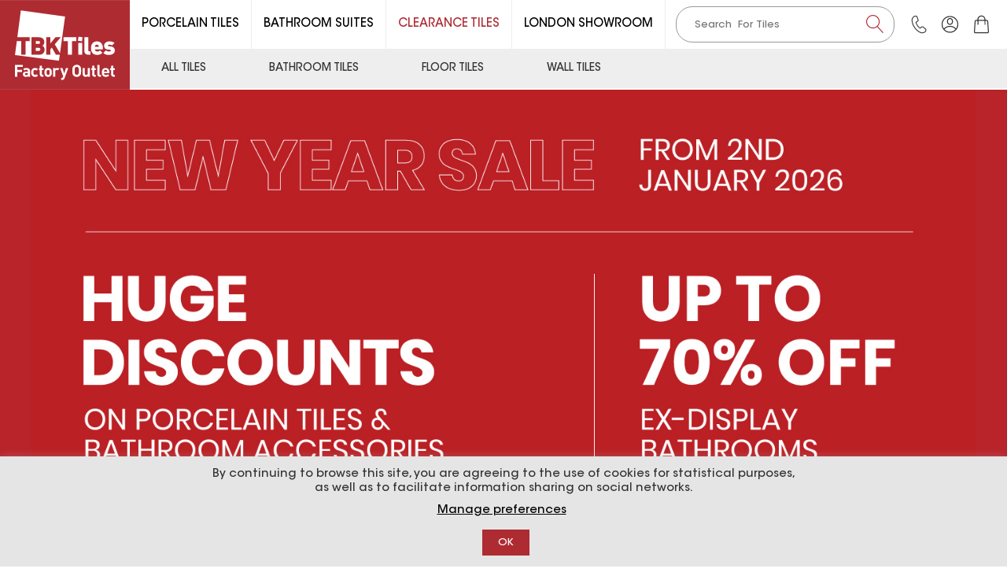

--- FILE ---
content_type: text/html; charset=UTF-8
request_url: https://tbktiles.co.uk/product/himalaya-blanco-glossy-white-stone-effect-porcelain-80x80cm-tile/
body_size: 27820
content:
<!doctype html><html
lang=en-GB itemscope itemtype=http://schema.org/WebPage><head><meta
charset="UTF-8"><meta
name="viewport" content="width=device-width, initial-scale=1"><link
rel=profile href=https://gmpg.org/xfn/11><meta
http-equiv="Content-Security-Policy" content="upgrade-insecure-requests"><meta
name='robots' content='index, follow, max-image-preview:large, max-snippet:-1, max-video-preview:-1'> <script data-cfasync=false data-pagespeed-no-defer>var gtm4wp_datalayer_name="dataLayer";var dataLayer=dataLayer||[];const gtm4wp_use_sku_instead=1;const gtm4wp_currency='GBP';const gtm4wp_product_per_impression=false;const gtm4wp_clear_ecommerce=false;</script> <title>Himalaya Blanco 80x80cm Glossy White Stone Porcelain Tile - TBK Tiles</title><meta
name="description" content="Himalaya Blanco Glossy White Stone Effect Porcelain Tile. 80x80cm Tile for Bathroom, Kitchen or Living Room. Low cost tile for wall or floor."><link
rel=canonical href=https://tbktiles.co.uk/product/himalaya-blanco-glossy-white-stone-effect-porcelain-80x80cm-tile/ ><meta
property="og:locale" content="en_GB"><meta
property="og:type" content="article"><meta
property="og:title" content="Himalaya Blanco 80x80cm Glossy White Stone Porcelain Tile - TBK Tiles"><meta
property="og:description" content="Himalaya Blanco Glossy White Stone Effect Porcelain Tile. 80x80cm Tile for Bathroom, Kitchen or Living Room. Low cost tile for wall or floor."><meta
property="og:url" content="https://tbktiles.co.uk/product/himalaya-blanco-glossy-white-stone-effect-porcelain-80x80cm-tile/"><meta
property="og:site_name" content="TBK Tiles Factory Outlet"><meta
property="article:publisher" content="https://www.facebook.com/tbktilesfactoryoutlet/"><meta
property="article:modified_time" content="2026-01-12T09:00:07+00:00"><meta
property="og:image" content="https://tbktiles.co.uk/wp-content/uploads/ayawhite5.jpg"><meta
property="og:image:width" content="1080"><meta
property="og:image:height" content="1080"><meta
property="og:image:type" content="image/jpeg"><meta
name="twitter:card" content="summary_large_image"> <script type=application/ld+json class=yoast-schema-graph>{"@context":"https://schema.org","@graph":[{"@type":"WebPage","@id":"https://tbktiles.co.uk/product/himalaya-blanco-glossy-white-stone-effect-porcelain-80x80cm-tile/","url":"https://tbktiles.co.uk/product/himalaya-blanco-glossy-white-stone-effect-porcelain-80x80cm-tile/","name":"Himalaya Blanco 80x80cm Glossy White Stone Porcelain Tile - TBK Tiles","isPartOf":{"@id":"https://tbktiles.co.uk/#website"},"primaryImageOfPage":{"@id":"https://tbktiles.co.uk/product/himalaya-blanco-glossy-white-stone-effect-porcelain-80x80cm-tile/#primaryimage"},"image":{"@id":"https://tbktiles.co.uk/product/himalaya-blanco-glossy-white-stone-effect-porcelain-80x80cm-tile/#primaryimage"},"thumbnailUrl":"https://tbktiles.co.uk/wp-content/uploads/ayawhite5.jpg","datePublished":"2026-01-12T08:16:18+00:00","dateModified":"2026-01-12T09:00:07+00:00","description":"Himalaya Blanco Glossy White Stone Effect Porcelain Tile. 80x80cm Tile for Bathroom, Kitchen or Living Room. Low cost tile for wall or floor.","breadcrumb":{"@id":"https://tbktiles.co.uk/product/himalaya-blanco-glossy-white-stone-effect-porcelain-80x80cm-tile/#breadcrumb"},"inLanguage":"en-GB","potentialAction":[{"@type":"ReadAction","target":["https://tbktiles.co.uk/product/himalaya-blanco-glossy-white-stone-effect-porcelain-80x80cm-tile/"]}]},{"@type":"ImageObject","inLanguage":"en-GB","@id":"https://tbktiles.co.uk/product/himalaya-blanco-glossy-white-stone-effect-porcelain-80x80cm-tile/#primaryimage","url":"https://tbktiles.co.uk/wp-content/uploads/ayawhite5.jpg","contentUrl":"https://tbktiles.co.uk/wp-content/uploads/ayawhite5.jpg","width":1080,"height":1080},{"@type":"BreadcrumbList","@id":"https://tbktiles.co.uk/product/himalaya-blanco-glossy-white-stone-effect-porcelain-80x80cm-tile/#breadcrumb","itemListElement":[{"@type":"ListItem","position":1,"name":"Home","item":"https://tbktiles.co.uk/"},{"@type":"ListItem","position":2,"name":"Shop","item":"https://tbktiles.co.uk/shop/"},{"@type":"ListItem","position":3,"name":"Himalaya Blanco 80x80cm Glossy White Stone Porcelain Tile"}]},{"@type":"WebSite","@id":"https://tbktiles.co.uk/#website","url":"https://tbktiles.co.uk/","name":"TBK Tiles Factory Outlet","description":"Up to 70% Off Designer Tiles","publisher":{"@id":"https://tbktiles.co.uk/#organization"},"potentialAction":[{"@type":"SearchAction","target":{"@type":"EntryPoint","urlTemplate":"https://tbktiles.co.uk/?s={search_term_string}"},"query-input":"required name=search_term_string"}],"inLanguage":"en-GB"},{"@type":"Organization","@id":"https://tbktiles.co.uk/#organization","name":"TBK Tiles Factory Outlet","url":"https://tbktiles.co.uk/","logo":{"@type":"ImageObject","inLanguage":"en-GB","@id":"https://tbktiles.co.uk/#/schema/logo/image/","url":"https://tbktiles.co.uk/wp-content/uploads/TBKTiles-Logo-Mobile.svg","contentUrl":"https://tbktiles.co.uk/wp-content/uploads/TBKTiles-Logo-Mobile.svg","width":1,"height":1,"caption":"TBK Tiles Factory Outlet"},"image":{"@id":"https://tbktiles.co.uk/#/schema/logo/image/"},"sameAs":["https://www.facebook.com/tbktilesfactoryoutlet/","https://www.instagram.com/tbktilesoutlet/","https://www.pinterest.co.uk/tbktiles/","https://www.youtube.com/channel/UCRjz4z3EvoNMi7PuQb8iplQ"]}]}</script> <link
rel=dns-prefetch href=//maxcdn.bootstrapcdn.com><link
rel=dns-prefetch href=//fonts.googleapis.com><link
rel=dns-prefetch href=//www.googletagmanager.com><link
rel=alternate type=application/rss+xml title="TBK Tiles Factory Outlet &raquo; Feed" href=https://tbktiles.co.uk/feed/ ><link
rel=alternate type=application/rss+xml title="TBK Tiles Factory Outlet &raquo; Comments Feed" href=https://tbktiles.co.uk/comments/feed/ ><link
rel=stylesheet href=https://tbktiles.co.uk/wp-content/cache/minify/0d502.css media=all><style id=wp-block-library-theme-inline-css>.wp-block-audio
figcaption{color:#555;font-size:13px;text-align:center}.is-dark-theme .wp-block-audio
figcaption{color:hsla(0,0%,100%,.65)}.wp-block-audio{margin:0
0 1em}.wp-block-code{border:1px
solid #ccc;border-radius:4px;font-family:Menlo,Consolas,monaco,monospace;padding:.8em 1em}.wp-block-embed
figcaption{color:#555;font-size:13px;text-align:center}.is-dark-theme .wp-block-embed
figcaption{color:hsla(0,0%,100%,.65)}.wp-block-embed{margin:0
0 1em}.blocks-gallery-caption{color:#555;font-size:13px;text-align:center}.is-dark-theme .blocks-gallery-caption{color:hsla(0,0%,100%,.65)}.wp-block-image
figcaption{color:#555;font-size:13px;text-align:center}.is-dark-theme .wp-block-image
figcaption{color:hsla(0,0%,100%,.65)}.wp-block-image{margin:0
0 1em}.wp-block-pullquote{border-bottom:4px solid;border-top:4px solid;color:currentColor;margin-bottom:1.75em}.wp-block-pullquote cite,.wp-block-pullquote footer,.wp-block-pullquote__citation{color:currentColor;font-size:.8125em;font-style:normal;text-transform:uppercase}.wp-block-quote{border-left:.25em solid;margin:0
0 1.75em;padding-left:1em}.wp-block-quote cite,.wp-block-quote
footer{color:currentColor;font-size:.8125em;font-style:normal;position:relative}.wp-block-quote.has-text-align-right{border-left:none;border-right:.25em solid;padding-left:0;padding-right:1em}.wp-block-quote.has-text-align-center{border:none;padding-left:0}.wp-block-quote.is-large,.wp-block-quote.is-style-large,.wp-block-quote.is-style-plain{border:none}.wp-block-search .wp-block-search__label{font-weight:700}.wp-block-search__button{border:1px
solid #ccc;padding:.375em .625em}:where(.wp-block-group.has-background){padding:1.25em 2.375em}.wp-block-separator.has-css-opacity{opacity:.4}.wp-block-separator{border:none;border-bottom:2px solid;margin-left:auto;margin-right:auto}.wp-block-separator.has-alpha-channel-opacity{opacity:1}.wp-block-separator:not(.is-style-wide):not(.is-style-dots){width:100px}.wp-block-separator.has-background:not(.is-style-dots){border-bottom:none;height:1px}.wp-block-separator.has-background:not(.is-style-wide):not(.is-style-dots){height:2px}.wp-block-table{margin:0
0 1em}.wp-block-table td,.wp-block-table
th{word-break:normal}.wp-block-table
figcaption{color:#555;font-size:13px;text-align:center}.is-dark-theme .wp-block-table
figcaption{color:hsla(0,0%,100%,.65)}.wp-block-video
figcaption{color:#555;font-size:13px;text-align:center}.is-dark-theme .wp-block-video
figcaption{color:hsla(0,0%,100%,.65)}.wp-block-video{margin:0
0 1em}.wp-block-template-part.has-background{margin-bottom:0;margin-top:0;padding:1.25em 2.375em}</style><style id=classic-theme-styles-inline-css>/*! This file is auto-generated */
.wp-block-button__link{color:#fff;background-color:#32373c;border-radius:9999px;box-shadow:none;text-decoration:none;padding:calc(.667em + 2px) calc(1.333em + 2px);font-size:1.125em}.wp-block-file__button{background:#32373c;color:#fff;text-decoration:none}</style><style id=global-styles-inline-css>/*<![CDATA[*/body{--wp--preset--color--black:#000;--wp--preset--color--cyan-bluish-gray:#abb8c3;--wp--preset--color--white:#fff;--wp--preset--color--pale-pink:#f78da7;--wp--preset--color--vivid-red:#cf2e2e;--wp--preset--color--luminous-vivid-orange:#ff6900;--wp--preset--color--luminous-vivid-amber:#fcb900;--wp--preset--color--light-green-cyan:#7bdcb5;--wp--preset--color--vivid-green-cyan:#00d084;--wp--preset--color--pale-cyan-blue:#8ed1fc;--wp--preset--color--vivid-cyan-blue:#0693e3;--wp--preset--color--vivid-purple:#9b51e0;--wp--preset--gradient--vivid-cyan-blue-to-vivid-purple:linear-gradient(135deg,rgba(6,147,227,1) 0%,rgb(155,81,224) 100%);--wp--preset--gradient--light-green-cyan-to-vivid-green-cyan:linear-gradient(135deg,rgb(122,220,180) 0%,rgb(0,208,130) 100%);--wp--preset--gradient--luminous-vivid-amber-to-luminous-vivid-orange:linear-gradient(135deg,rgba(252,185,0,1) 0%,rgba(255,105,0,1) 100%);--wp--preset--gradient--luminous-vivid-orange-to-vivid-red:linear-gradient(135deg,rgba(255,105,0,1) 0%,rgb(207,46,46) 100%);--wp--preset--gradient--very-light-gray-to-cyan-bluish-gray:linear-gradient(135deg,rgb(238,238,238) 0%,rgb(169,184,195) 100%);--wp--preset--gradient--cool-to-warm-spectrum:linear-gradient(135deg,rgb(74,234,220) 0%,rgb(151,120,209) 20%,rgb(207,42,186) 40%,rgb(238,44,130) 60%,rgb(251,105,98) 80%,rgb(254,248,76) 100%);--wp--preset--gradient--blush-light-purple:linear-gradient(135deg,rgb(255,206,236) 0%,rgb(152,150,240) 100%);--wp--preset--gradient--blush-bordeaux:linear-gradient(135deg,rgb(254,205,165) 0%,rgb(254,45,45) 50%,rgb(107,0,62) 100%);--wp--preset--gradient--luminous-dusk:linear-gradient(135deg,rgb(255,203,112) 0%,rgb(199,81,192) 50%,rgb(65,88,208) 100%);--wp--preset--gradient--pale-ocean:linear-gradient(135deg,rgb(255,245,203) 0%,rgb(182,227,212) 50%,rgb(51,167,181) 100%);--wp--preset--gradient--electric-grass:linear-gradient(135deg,rgb(202,248,128) 0%,rgb(113,206,126) 100%);--wp--preset--gradient--midnight:linear-gradient(135deg,rgb(2,3,129) 0%,rgb(40,116,252) 100%);--wp--preset--font-size--small:13px;--wp--preset--font-size--medium:20px;--wp--preset--font-size--large:36px;--wp--preset--font-size--x-large:42px;--wp--preset--spacing--20:0.44rem;--wp--preset--spacing--30:0.67rem;--wp--preset--spacing--40:1rem;--wp--preset--spacing--50:1.5rem;--wp--preset--spacing--60:2.25rem;--wp--preset--spacing--70:3.38rem;--wp--preset--spacing--80:5.06rem;--wp--preset--shadow--natural:6px 6px 9px rgba(0, 0, 0, 0.2);--wp--preset--shadow--deep:12px 12px 50px rgba(0, 0, 0, 0.4);--wp--preset--shadow--sharp:6px 6px 0px rgba(0, 0, 0, 0.2);--wp--preset--shadow--outlined:6px 6px 0px -3px rgba(255, 255, 255, 1), 6px 6px rgba(0, 0, 0, 1);--wp--preset--shadow--crisp:6px 6px 0px rgba(0, 0, 0, 1)}:where(.is-layout-flex){gap:0.5em}:where(.is-layout-grid){gap:0.5em}body .is-layout-flow>.alignleft{float:left;margin-inline-start:0;margin-inline-end:2em}body .is-layout-flow>.alignright{float:right;margin-inline-start:2em;margin-inline-end:0}body .is-layout-flow>.aligncenter{margin-left:auto !important;margin-right:auto !important}body .is-layout-constrained>.alignleft{float:left;margin-inline-start:0;margin-inline-end:2em}body .is-layout-constrained>.alignright{float:right;margin-inline-start:2em;margin-inline-end:0}body .is-layout-constrained>.aligncenter{margin-left:auto !important;margin-right:auto !important}body .is-layout-constrained>:where(:not(.alignleft):not(.alignright):not(.alignfull)){max-width:var(--wp--style--global--content-size);margin-left:auto !important;margin-right:auto !important}body .is-layout-constrained>.alignwide{max-width:var(--wp--style--global--wide-size)}body .is-layout-flex{display:flex}body .is-layout-flex{flex-wrap:wrap;align-items:center}body .is-layout-flex>*{margin:0}body .is-layout-grid{display:grid}body .is-layout-grid>*{margin:0}:where(.wp-block-columns.is-layout-flex){gap:2em}:where(.wp-block-columns.is-layout-grid){gap:2em}:where(.wp-block-post-template.is-layout-flex){gap:1.25em}:where(.wp-block-post-template.is-layout-grid){gap:1.25em}.has-black-color{color:var(--wp--preset--color--black) !important}.has-cyan-bluish-gray-color{color:var(--wp--preset--color--cyan-bluish-gray) !important}.has-white-color{color:var(--wp--preset--color--white) !important}.has-pale-pink-color{color:var(--wp--preset--color--pale-pink) !important}.has-vivid-red-color{color:var(--wp--preset--color--vivid-red) !important}.has-luminous-vivid-orange-color{color:var(--wp--preset--color--luminous-vivid-orange) !important}.has-luminous-vivid-amber-color{color:var(--wp--preset--color--luminous-vivid-amber) !important}.has-light-green-cyan-color{color:var(--wp--preset--color--light-green-cyan) !important}.has-vivid-green-cyan-color{color:var(--wp--preset--color--vivid-green-cyan) !important}.has-pale-cyan-blue-color{color:var(--wp--preset--color--pale-cyan-blue) !important}.has-vivid-cyan-blue-color{color:var(--wp--preset--color--vivid-cyan-blue) !important}.has-vivid-purple-color{color:var(--wp--preset--color--vivid-purple) !important}.has-black-background-color{background-color:var(--wp--preset--color--black) !important}.has-cyan-bluish-gray-background-color{background-color:var(--wp--preset--color--cyan-bluish-gray) !important}.has-white-background-color{background-color:var(--wp--preset--color--white) !important}.has-pale-pink-background-color{background-color:var(--wp--preset--color--pale-pink) !important}.has-vivid-red-background-color{background-color:var(--wp--preset--color--vivid-red) !important}.has-luminous-vivid-orange-background-color{background-color:var(--wp--preset--color--luminous-vivid-orange) !important}.has-luminous-vivid-amber-background-color{background-color:var(--wp--preset--color--luminous-vivid-amber) !important}.has-light-green-cyan-background-color{background-color:var(--wp--preset--color--light-green-cyan) !important}.has-vivid-green-cyan-background-color{background-color:var(--wp--preset--color--vivid-green-cyan) !important}.has-pale-cyan-blue-background-color{background-color:var(--wp--preset--color--pale-cyan-blue) !important}.has-vivid-cyan-blue-background-color{background-color:var(--wp--preset--color--vivid-cyan-blue) !important}.has-vivid-purple-background-color{background-color:var(--wp--preset--color--vivid-purple) !important}.has-black-border-color{border-color:var(--wp--preset--color--black) !important}.has-cyan-bluish-gray-border-color{border-color:var(--wp--preset--color--cyan-bluish-gray) !important}.has-white-border-color{border-color:var(--wp--preset--color--white) !important}.has-pale-pink-border-color{border-color:var(--wp--preset--color--pale-pink) !important}.has-vivid-red-border-color{border-color:var(--wp--preset--color--vivid-red) !important}.has-luminous-vivid-orange-border-color{border-color:var(--wp--preset--color--luminous-vivid-orange) !important}.has-luminous-vivid-amber-border-color{border-color:var(--wp--preset--color--luminous-vivid-amber) !important}.has-light-green-cyan-border-color{border-color:var(--wp--preset--color--light-green-cyan) !important}.has-vivid-green-cyan-border-color{border-color:var(--wp--preset--color--vivid-green-cyan) !important}.has-pale-cyan-blue-border-color{border-color:var(--wp--preset--color--pale-cyan-blue) !important}.has-vivid-cyan-blue-border-color{border-color:var(--wp--preset--color--vivid-cyan-blue) !important}.has-vivid-purple-border-color{border-color:var(--wp--preset--color--vivid-purple) !important}.has-vivid-cyan-blue-to-vivid-purple-gradient-background{background:var(--wp--preset--gradient--vivid-cyan-blue-to-vivid-purple) !important}.has-light-green-cyan-to-vivid-green-cyan-gradient-background{background:var(--wp--preset--gradient--light-green-cyan-to-vivid-green-cyan) !important}.has-luminous-vivid-amber-to-luminous-vivid-orange-gradient-background{background:var(--wp--preset--gradient--luminous-vivid-amber-to-luminous-vivid-orange) !important}.has-luminous-vivid-orange-to-vivid-red-gradient-background{background:var(--wp--preset--gradient--luminous-vivid-orange-to-vivid-red) !important}.has-very-light-gray-to-cyan-bluish-gray-gradient-background{background:var(--wp--preset--gradient--very-light-gray-to-cyan-bluish-gray) !important}.has-cool-to-warm-spectrum-gradient-background{background:var(--wp--preset--gradient--cool-to-warm-spectrum) !important}.has-blush-light-purple-gradient-background{background:var(--wp--preset--gradient--blush-light-purple) !important}.has-blush-bordeaux-gradient-background{background:var(--wp--preset--gradient--blush-bordeaux) !important}.has-luminous-dusk-gradient-background{background:var(--wp--preset--gradient--luminous-dusk) !important}.has-pale-ocean-gradient-background{background:var(--wp--preset--gradient--pale-ocean) !important}.has-electric-grass-gradient-background{background:var(--wp--preset--gradient--electric-grass) !important}.has-midnight-gradient-background{background:var(--wp--preset--gradient--midnight) !important}.has-small-font-size{font-size:var(--wp--preset--font-size--small) !important}.has-medium-font-size{font-size:var(--wp--preset--font-size--medium) !important}.has-large-font-size{font-size:var(--wp--preset--font-size--large) !important}.has-x-large-font-size{font-size:var(--wp--preset--font-size--x-large) !important}.wp-block-navigation a:where(:not(.wp-element-button)){color:inherit}:where(.wp-block-post-template.is-layout-flex){gap:1.25em}:where(.wp-block-post-template.is-layout-grid){gap:1.25em}:where(.wp-block-columns.is-layout-flex){gap:2em}:where(.wp-block-columns.is-layout-grid){gap:2em}.wp-block-pullquote{font-size:1.5em;line-height:1.6}/*]]>*/</style><link
rel=stylesheet href=https://tbktiles.co.uk/wp-content/cache/minify/e31bb.css media=all><link
rel=stylesheet id=wpgis-fontawesome-css-css href='//maxcdn.bootstrapcdn.com/font-awesome/4.7.0/css/font-awesome.min.css?ver=1' type=text/css media=all><link
rel=stylesheet href=https://tbktiles.co.uk/wp-content/cache/minify/311d4.css media=all><style id=dashicons-inline-css>[data-font="Dashicons"]:before{font-family:'Dashicons' !important;content:attr(data-icon) !important;speak:none !important;font-weight:normal !important;font-variant:normal !important;text-transform:none !important;line-height:1 !important;font-style:normal !important;-webkit-font-smoothing:antialiased !important;-moz-osx-font-smoothing:grayscale !important}</style><link
rel=stylesheet href=https://tbktiles.co.uk/wp-content/cache/minify/2abb4.css media=all><link
rel=stylesheet id=woocommerce-smallscreen-css href='https://tbktiles.co.uk/wp-content/plugins/woocommerce/assets/css/woocommerce-smallscreen.css?ver=8.9.1' type=text/css media='only screen and (max-width: 768px)'><link
rel=stylesheet href=https://tbktiles.co.uk/wp-content/cache/minify/2c09c.css media=all><style id=woocommerce-inline-inline-css>.woocommerce form .form-row
.required{visibility:visible}</style><link
rel=stylesheet href=https://tbktiles.co.uk/wp-content/cache/minify/be606.css media=all><style id=woo-variation-swatches-inline-css>/*<![CDATA[*/:root{--wvs-tick:url("data:image/svg+xml;utf8,%3Csvg filter='drop-shadow(0px 0px 2px rgb(0 0 0 / .8))' xmlns='http://www.w3.org/2000/svg'  viewBox='0 0 30 30'%3E%3Cpath fill='none' stroke='%23ffffff' stroke-linecap='round' stroke-linejoin='round' stroke-width='4' d='M4 16L11 23 27 7'/%3E%3C/svg%3E");--wvs-cross:url("data:image/svg+xml;utf8,%3Csvg filter='drop-shadow(0px 0px 5px rgb(255 255 255 / .6))' xmlns='http://www.w3.org/2000/svg' width='72px' height='72px' viewBox='0 0 24 24'%3E%3Cpath fill='none' stroke='%23ff0000' stroke-linecap='round' stroke-width='0.6' d='M5 5L19 19M19 5L5 19'/%3E%3C/svg%3E");--wvs-single-product-item-width:30px;--wvs-single-product-item-height:30px;--wvs-single-product-item-font-size:16px}/*]]>*/</style><link
rel=stylesheet href=https://tbktiles.co.uk/wp-content/cache/minify/6a7b9.css media=all><style id=ywctm-frontend-inline-css>form.cart button.single_add_to_cart_button, .ppc-button-wrapper, .wc-ppcp-paylater-msg__container, form.cart .quantity,.widget.woocommerce.widget_shopping_cart{display:none !important}</style><link
rel=stylesheet id=google-fonts-css href='//fonts.googleapis.com/css?family=Poppins%3A100%2C200%2C300%2C400%2C500%2C600%2C700%2C800%7CRoboto%3A400%2C300%2C500%2C700&#038;ver=6.4.3' type=text/css media=all><link
rel=stylesheet href=https://tbktiles.co.uk/wp-content/cache/minify/a234b.css media=all><style id=zigcy-lite-style-inline-css>.store-mart-lite-footer-wrap .store-mart-lite-footer-copyright{color:#fff}.store-mart-lite-section-footer-wrap-main{background-color:#fff}.container{max-width:1380px}.sm_search_form button#searchsubmit,span.wishlist-counter,.wishlist-dropdown p.buttons a,p.buttons a.wc-forward,.browse-category,a.slider-button,a.promo-price-title:hover::after,.store-mart-lite-button.btn1 a,a.store-mart-cat-prod-btn:hover::after,.store-mart-lite-cta-button a:hover::after,.plx_lat_prod_cat_section a.button.ajax_add_to_cart:hover:before, .plx_lat_prod_cat_section a.button.add_to_cart_button:hover:before,.site-footer ul li a:after,.store-mart-lite-footer-copyright a:after,.woocommerce span.onsale,.sml-blog-wrapp .blog-date,.widget-area h2.widget-title::after,.store-mart-lite-archive-navigation ul li.active a,.store-mart-lite-archive-navigation ul li a:hover,.store-mart-lite-archive-navigation .next a:hover:before, .store-mart-lite-archive-navigation .prev a:hover:before,.woocommerce button.button:hover,.woocommerce-cart .wc-proceed-to-checkout a.checkout-button:hover,.woocommerce button.button.alt:hover,.woocommerce a.button.alt:hover,.sml-single-thumb-wrapp .blog-date,.owl-dots button.owl-dot.active span, .owl-dots .owl-dot:hover span,.owl-dots .owl-dot.active span:hover,a.edit:hover,button.menu-toggle,.widget.woocommerce.widget_product_search button:hover,.header-two span.wishlist-counter,.header-two .sm-cart-icon-wrap span.sm-cart-count,.plx_pro_cat_slider_section .woocommerce .type-product a.add_to_cart_button:hover,.form-submit input#submit:hover,.sm-cart-icon-wrap span.sm-cart-count{background-color:#ae2b32}.sm_search_form button#searchsubmit,span.wishlist-counter,.wishlist-dropdown p.buttons a,p.buttons a.wc-forward,.browse-category,a.slider-button,a.promo-price-title:hover::after,.store-mart-lite-button.btn1 a,a.store-mart-cat-prod-btn:hover::after,.store-mart-lite-cta-button a:hover::after,.plx_lat_prod_cat_section a.button.ajax_add_to_cart:hover:before, .plx_lat_prod_cat_section a.button.add_to_cart_button:hover:before,.site-footer ul li a:after,.store-mart-lite-footer-copyright a:after,.woocommerce span.onsale,.sml-blog-wrapp .blog-date,.widget-area h2.widget-title::after,.store-mart-lite-archive-navigation ul li.active a,.store-mart-lite-archive-navigation ul li a:hover,.store-mart-lite-archive-navigation .next a:hover:before, .store-mart-lite-archive-navigation .prev a:hover:before,.woocommerce button.button:hover,.woocommerce-cart .wc-proceed-to-checkout a.checkout-button:hover,.woocommerce button.button.alt:hover,.woocommerce a.button.alt:hover,.sml-single-thumb-wrapp .blog-date,.owl-dots button.owl-dot.active span, .owl-dots .owl-dot:hover span,.owl-dots .owl-dot.active span:hover,a.edit:hover,button.menu-toggle,.widget.woocommerce.widget_product_search button:hover,.header-two span.wishlist-counter,.header-two .sm-cart-icon-wrap span.sm-cart-count,.plx_pro_cat_slider_section .woocommerce .type-product a.add_to_cart_button:hover,.form-submit input#submit:hover,.plx_pro_cat_slider_section .woocommerce a.added_to_cart:hover,.woocommerce a.button:hover{background-color:#ae2b32}@media (max-width: 992px){.mob-side-nav-wrapp .menu-wrapp-outer .menu-primary-menu-container #primary-menu li.mob-menu-toggle>a{color:#ae2b32}}.store-mart-lite-sc-icons a:hover,.user-logout-wrap.sm-icon-header a span:hover,.sm-wishlist-wrap.sm-icon-header a.sm-wishlist-ct-class:hover,.descr-box a:hover,.wishlist-dropdown p.buttons a:hover,.menu-primary-menu-container a:hover,.main-navigation ul > .menu-item-has-children:hover::after,.cart-icon-wrap:hover .sm-cart-wrap,.cart-icon-wrap:hover .sm-cart-icon-wrap span.icon,.woocommerce-mini-cart.cart_list.product_list_widget h4.item-title a:hover,.main-navigation ul > .menu-item-has-children:hover > a,.descr-box h4.product-title a:hover,.woocommerce-mini-cart.cart_list.product_list_widget h4.item-title a:hover,.browse-category-wrap .categorylist ul li a:hover,a.slider-button:hover,a.promo-price-title:hover,.store-mart-lite-button.btn1 a:hover,a.store-mart-cat-prod-btn:hover,h2.woocommerce-loop-product__title a:hover,.store-mart-lite-cta-button a:hover,.plx_lat_prod_cat_section span.price,.sml-lat-prod-detail-wrap .lat-prod-cat-info h2.prod-title a:hover,.plx_lat_prod_cat_section a.button.ajax_add_to_cart:hover, .plx_lat_prod_cat_section a.button.add_to_cart_button:hover,.woocommerce ul.products li.product .price,.sml-scrollup span:hover,.trail-item.trail-end.current span,.woocommerce span.onsale::after,.sml-blog-wrapp .content-wrapp-outer .cat-links a:hover,.sml-blog-wrapp .content-wrapp-outer .entry-title a:hover,.widget-area li a:hover,.tagcloud a:hover,.woocommerce .woocommerce-cart-form .cart .product-name a:hover,.single-meta-wrapp .author-wrapp a:hover, .single-meta-wrapp .cat-links a:hover,.single-meta-wrapp .cat-links a:hover,.prev-text h4 a:hover,.prev-text h2 a:hover,.single_post_pagination_wrapper .prev-link h2 a:before,.next-text h4 a:hover,.next-text h2 a:hover,.single_post_pagination_wrapper .next-link h2 a:before,.single-tag-wrapp span.tags-links a:hover,.sml-add-to-wishlist-wrap .add-to-wishlist-custom a:hover:before,.sml-add-to-wishlist-wrap .compare-wrap a:hover:before,.sml-quick-view-wrapp a:hover::after,span.posted_in a:hover,.woocommerce-MyAccount-content a,.woocommerce-MyAccount-navigation ul li a:hover,.woocommerce-MyAccount-content a.button:hover,.woocommerce-LostPassword.lost_password a,.header-two .store-mart-lite-header-icons a:hover,.header-two .sm-wishlist-wrap.sm-icon-header:hover span.wishlist-counter, .header-two .sm-cart-icon-wrap:hover span.sm-cart-count,.plx_blog_section .blog-date-inner .posted-day,.plx_blog_section .blog-date-inner .ym-wrapp,.plx_blog_section .blog-inner-content .blog-title a:hover,.plx_blog_section .content-read-more a:hover,.plx_blog_section .content-read-more a:hover:after,.type-product a.add_to_cart_button.button:hover,.store-mart-lite-footer-copyright a,.main-navigation ul > .menu-item-has-children:hover span::after,.main-navigation ul > li.menu-item-has-children:hover::after,.header-one .cart-icon-wrap:hover .sm-cart-wrap,.header-one .cart-icon-wrap:hover .sm-cart-icon-wrap span.icon,.store-mart-lite-section-footer-wrap-main ul li a:hover,.author-wrapp a:hover,.sml-blog-wrapp .content-wrapp-outer .cat-links a,.logged-in-as a:hover,.error-404.not-found p.search-not-exists,.error-404.not-found a,.no-results.not-found .search-submit:hover,.user-logout-wrap.sm-icon-header a:hover,.user-logout-wrap.sm-icon-header a:hover,.header-one .cart-icon-wrap:hover .sm-cart-icon-wrap span,.woocommerce div.product p.price,.sml-archive-wrapper del span.woocommerce-Price-amount.amount,.reply a:hover,small a:hover,.header-one .cart-icon-wrap:hover .sm-cart-icon-wrap span.lnr-cart,.plx_lat_prod_cat_section a.added_to_cart:hover,a.added_to_cart:hover{color:#ae2b32}p.buttons a.wc-forward:hover{background:rgba(174,43,50,0.8)}.woocommerce span.onsale::after,.woocommerce span.onsale::before{border-left-color:#ae2b32}.main-navigation .menu-primary-menu-container ul li ul.sub-menu li > a:before,.browse-category-wrap .categorylist ul li a:before,.sml-add-to-wishlist-wrap .compare-wrap span,.sml-add-to-wishlist-wrap .add-to-wishlist-custom a span,.sml-blog-wrapp .content-wrapp-inner .sml-read-more a,.widget-area form.search-form::after,.sml-quick-view-wrapp a span,.sml-add-to-wishlist-wrap .add-to-wishlist-custom a.add_to_wishlist.link-wishlist span,.sml-add-to-wishlist-wrap .add-to-wishlist-custom .yith-wcwl-wishlistexistsbrowse.show a span,.main-navigation .menu-primary-menu-container .menu.nav-menu a:before,.header-two .sml-search-icon:hover, .header-two .user-logout-wrap.sm-icon-header a:hover, .header-two .sm-wishlist-wrap.sm-icon-header a.sm-wishlist-ct-class:hover, .header-two .sm-cart-icon-wrap span.icon:hover,.plx_blog_section .content-read-more a:hover:before,.plx_pro_cat_slider_section li.slick-active button,.plx_prod_tab_cat_section .pwtb-catname-wrapper a:before,.main-navigation .menu-primary-menu-container .menu.nav-menu span:before,.sml-blog-wrapp .content-wrapp-outer .sm-read-more a span.hover,form.woocommerce-product-search:after,form.search-form:after,ins{background:#ae2b32}.wishlist-dropdown p.buttons a,.plx_pro_cat_slider_section .woocommerce .type-product a.add_to_cart_button:hover,.plx_pro_cat_slider_section .woocommerce a.added_to_cart:hover,.wishlist-dropdown p.buttons a:hover{border:1px
solid #ae2b32}.error-404.not-found
a{border-bottom:1px solid #ae2b32}.cart-icon-wrap:hover .sm-cart-wrap span.sm-cart-text,.tagcloud a:hover,.plx_blog_section .blog-date-inner .posted-day{border-color:#ae2b32}.sml-add-to-wishlist-wrap .compare-wrap span:after,.sml-add-to-wishlist-wrap .add-to-wishlist-custom span:after,.sml-quick-view-wrapp a span:after,.sml-add-to-wishlist-wrap .add-to-wishlist-custom span:after, .sml-add-to-wishlist-wrap .add-to-wishlist-custom .yith-wcwl-wishlistexistsbrowse.show a span:after{border-color:transparent transparent transparent #ae2b32}.sml-scrollup span:before{-webkit-box-shadow:inset 0 0 0 35px #ae2b32;box-shadow:inset 0 0 0 35px #ae2b32}.sml-scrollup span:hover:before{-webkit-box-shadow:inset 0 0 0 1px #ae2b32;box-shadow:inset 0 0 0 1px #ae2b32}</style><link
rel=stylesheet href=https://tbktiles.co.uk/wp-content/cache/minify/6751f.css media=all><style id=font-awesome-inline-css>[data-font="FontAwesome"]:before{font-family:'FontAwesome' !important;content:attr(data-icon) !important;speak:none !important;font-weight:normal !important;font-variant:normal !important;text-transform:none !important;line-height:1 !important;font-style:normal !important;-webkit-font-smoothing:antialiased !important;-moz-osx-font-smoothing:grayscale !important}</style><link
rel=stylesheet href=https://tbktiles.co.uk/wp-content/cache/minify/8c368.css media=all><style id=akismet-widget-style-inline-css>/*<![CDATA[*/.a-stats{--akismet-color-mid-green:#357b49;--akismet-color-white:#fff;--akismet-color-light-grey:#f6f7f7;max-width:350px;width:auto}.a-stats
*{all:unset;box-sizing:border-box}.a-stats
strong{font-weight:600}.a-stats a.a-stats__link,
.a-stats a.a-stats__link:visited,
.a-stats a.a-stats__link:active{background:var(--akismet-color-mid-green);border:none;box-shadow:none;border-radius:8px;color:var(--akismet-color-white);cursor:pointer;display:block;font-family:-apple-system,BlinkMacSystemFont,'Segoe UI','Roboto','Oxygen-Sans','Ubuntu','Cantarell','Helvetica Neue',sans-serif;font-weight:500;padding:12px;text-align:center;text-decoration:none;transition:all 0.2s ease}.widget .a-stats a.a-stats__link:focus{background:var(--akismet-color-mid-green);color:var(--akismet-color-white);text-decoration:none}.a-stats a.a-stats__link:hover{filter:brightness(110%);box-shadow:0 4px 12px rgba(0, 0, 0, 0.06), 0 0 2px rgba(0, 0, 0, 0.16)}.a-stats
.count{color:var(--akismet-color-white);display:block;font-size:1.5em;line-height:1.4;padding:0
13px;white-space:nowrap}/*]]>*/</style><link
rel=stylesheet href=https://tbktiles.co.uk/wp-content/cache/minify/e38e0.css media=all><style data-related=n2-ss-17>/*<![CDATA[*/div#n2-ss-17 .n2-ss-slider-1{display:grid;box-sizing:border-box;position:relative;background-repeat:repeat;background-position:50% 50%;background-size:cover;background-attachment:scroll;border:0px
solid RGBA(62,62,62,1);border-radius:0px;overflow:hidden}div#n2-ss-17:not(.n2-ss-loaded) .n2-ss-slider-1{background-image:none !important}div#n2-ss-17 .n2-ss-slider-2{display:grid;place-items:center;position:relative;overflow:hidden;z-index:10}div#n2-ss-17 .n2-ss-slider-3{position:relative;width:100%;height:100%;z-index:20;display:grid;grid-template-areas:'slide'}div#n2-ss-17 .n2-ss-slider-3>*{grid-area:slide}div#n2-ss-17.n2-ss-full-page--constrain-ratio .n2-ss-slider-3{height:auto}div#n2-ss-17 .n2-ss-slide-backgrounds{position:absolute;left:0;top:0;width:100%;height:100%}div#n2-ss-17 .n2-ss-slide-backgrounds{z-index:10}div#n2-ss-17 .n2-ss-slide{display:grid;place-items:center;grid-auto-columns:100%;position:relative;width:100%;height:100%;-webkit-backface-visibility:hidden;z-index:20}div#n2-ss-17 .n2-ss-slide{perspective:1500px}div#n2-ss-17 .n2-ss-slide-limiter{max-width:1200px}div#n2-ss-17 .n-uc-IisuvGFuqM4q{padding:0px
0px 0px 0px}div#n2-ss-17 .n-uc-KASJ94P2CXa3-inner{padding:0px
0px 0px 0px;justify-content:flex-end}div#n2-ss-17 .n-uc-KASJ94P2CXa3{align-self:center}@media (min-width: 1200px){div#n2-ss-17 .n-uc-SZ7vBukjAZDw{display:none}div#n2-ss-17 [data-hide-desktopportrait="1"]{display:none !important}}@media (orientation: landscape) and (max-width: 1199px) and (min-width: 901px),(orientation: portrait) and (max-width: 1199px) and (min-width: 701px){div#n2-ss-17 .n-uc-KASJ94P2CXa3-inner{padding:0px
0px 0px 0px}div#n2-ss-17 .n-uc-I719KisHZ0YL{display:none}div#n2-ss-17 [data-hide-tabletportrait="1"]{display:none !important}}@media (orientation: landscape) and (max-width: 900px),(orientation: portrait) and (max-width: 700px){div#n2-ss-17 .n-uc-IisuvGFuqM4q{padding:0px
0px 0px 0px}div#n2-ss-17 .n-uc-KASJ94P2CXa3-inner{padding:0px
0px 0px 0px}div#n2-ss-17 .n-uc-I719KisHZ0YL{display:none}div#n2-ss-17 [data-hide-mobileportrait="1"]{display:none !important}}/*]]>*/</style> <script src=https://tbktiles.co.uk/wp-content/cache/minify/d2b59.js></script> <script id=cookie-law-info-js-extra>var Cli_Data={"nn_cookie_ids":[],"cookielist":[],"non_necessary_cookies":[],"ccpaEnabled":"","ccpaRegionBased":"","ccpaBarEnabled":"","strictlyEnabled":["necessary","obligatoire"],"ccpaType":"gdpr","js_blocking":"1","custom_integration":"","triggerDomRefresh":"","secure_cookies":""};var cli_cookiebar_settings={"animate_speed_hide":"500","animate_speed_show":"500","background":"#e5e5e5","border":"#b1a6a6c2","border_on":"","button_1_button_colour":"#ae2b32","button_1_button_hover":"#8b2228","button_1_link_colour":"#fff","button_1_as_button":"1","button_1_new_win":"","button_2_button_colour":"#333","button_2_button_hover":"#292929","button_2_link_colour":"#444","button_2_as_button":"","button_2_hidebar":"","button_3_button_colour":"#3566bb","button_3_button_hover":"#2a5296","button_3_link_colour":"#fff","button_3_as_button":"1","button_3_new_win":"","button_4_button_colour":"#000","button_4_button_hover":"#000000","button_4_link_colour":"#000000","button_4_as_button":"","button_7_button_colour":"#61a229","button_7_button_hover":"#4e8221","button_7_link_colour":"#fff","button_7_as_button":"1","button_7_new_win":"","font_family":"inherit","header_fix":"","notify_animate_hide":"1","notify_animate_show":"","notify_div_id":"#cookie-law-info-bar","notify_position_horizontal":"right","notify_position_vertical":"bottom","scroll_close":"","scroll_close_reload":"","accept_close_reload":"","reject_close_reload":"","showagain_tab":"","showagain_background":"#fff","showagain_border":"#000","showagain_div_id":"#cookie-law-info-again","showagain_x_position":"100px","text":"#333333","show_once_yn":"","show_once":"10000","logging_on":"","as_popup":"","popup_overlay":"1","bar_heading_text":"","cookie_bar_as":"banner","popup_showagain_position":"bottom-right","widget_position":"left"};var log_object={"ajax_url":"https:\/\/tbktiles.co.uk\/wp-admin\/admin-ajax.php"};</script> <script src=https://tbktiles.co.uk/wp-content/cache/minify/cb650.js></script> <script id=wc-add-to-cart-js-extra>var wc_add_to_cart_params={"ajax_url":"\/wp-admin\/admin-ajax.php","wc_ajax_url":"\/?wc-ajax=%%endpoint%%","i18n_view_cart":"View basket","cart_url":"https:\/\/tbktiles.co.uk\/basket\/","is_cart":"","cart_redirect_after_add":"no"};</script> <script id=wc-single-product-js-extra>var wc_single_product_params={"i18n_required_rating_text":"Please select a rating","review_rating_required":"yes","flexslider":{"rtl":false,"animation":"slide","smoothHeight":true,"directionNav":false,"controlNav":"thumbnails","slideshow":false,"animationSpeed":500,"animationLoop":false,"allowOneSlide":false},"zoom_enabled":"1","zoom_options":[],"photoswipe_enabled":"1","photoswipe_options":{"shareEl":false,"closeOnScroll":false,"history":false,"hideAnimationDuration":0,"showAnimationDuration":0},"flexslider_enabled":"1"};</script> <script id=woocommerce-js-extra>var woocommerce_params={"ajax_url":"\/wp-admin\/admin-ajax.php","wc_ajax_url":"\/?wc-ajax=%%endpoint%%"};</script> <script id=WOOSASC_admin_script-js-extra>var ajax_url="https:\/\/tbktiles.co.uk\/wp-admin\/admin-ajax.php";var woosasc_loader="https:\/\/tbktiles.co.uk\/wp-content\/plugins\/wc-save-and-share-cart";</script> <script src=https://tbktiles.co.uk/wp-content/cache/minify/195af.js></script> <script id=wpm-js-extra>var wpm={"ajax_url":"https:\/\/tbktiles.co.uk\/wp-admin\/admin-ajax.php","root":"https:\/\/tbktiles.co.uk\/wp-json\/","nonce_wp_rest":"e33faae17b","nonce_ajax":"2f26edb7ab"};</script> <script src=https://tbktiles.co.uk/wp-content/cache/minify/a7589.js></script> <link
rel=https://api.w.org/ href=https://tbktiles.co.uk/wp-json/ ><link
rel=alternate type=application/json href=https://tbktiles.co.uk/wp-json/wp/v2/product/15054><link
rel=EditURI type=application/rsd+xml title=RSD href=https://tbktiles.co.uk/xmlrpc.php?rsd><meta
name="generator" content="WordPress 6.4.3"><meta
name="generator" content="WooCommerce 8.9.1"><link
rel=shortlink href='https://tbktiles.co.uk/?p=15054'><link
rel=alternate type=application/json+oembed href="https://tbktiles.co.uk/wp-json/oembed/1.0/embed?url=https%3A%2F%2Ftbktiles.co.uk%2Fproduct%2Fhimalaya-blanco-glossy-white-stone-effect-porcelain-80x80cm-tile%2F"><link
rel=alternate type=text/xml+oembed href="https://tbktiles.co.uk/wp-json/oembed/1.0/embed?url=https%3A%2F%2Ftbktiles.co.uk%2Fproduct%2Fhimalaya-blanco-glossy-white-stone-effect-porcelain-80x80cm-tile%2F&#038;format=xml"> <script>jQuery(document).ready(function(){jQuery(".litebox").liteBox();jQuery("div[id^=gallery] a").liteBox();jQuery('div.gallery a').attr('data-litebox-group','galone');});</script> <meta
name="generator" content="Site Kit by Google 1.139.0"><meta
name="p:domain_verify" content="3e850f04d3adf7a326224a8c65ddbe21"><style></style><style>.lmp_load_more_button.br_lmp_button_settings .lmp_button:hover{background-color:#9999ff!important;color:#111111!important}.lmp_load_more_button.br_lmp_prev_settings .lmp_button:hover{background-color:#9999ff!important;color:#111111!important}li.product.lazy,.berocket_lgv_additional_data.lazy{opacity:0}</style><style></style><style></style>
 <script data-cfasync=false data-pagespeed-no-defer>var dataLayer_content={"pagePostType":"product","pagePostType2":"single-product","pagePostAuthor":"admin","productRatingCounts":[],"productAverageRating":0,"productReviewCount":0,"productType":"simple","productIsVariable":0};dataLayer.push(dataLayer_content);</script> <script>console.warn&&console.warn("[GTM4WP] Google Tag Manager container code placement set to OFF !!!");console.warn&&console.warn("[GTM4WP] Data layer codes are active but GTM container must be loaded using custom coding !!!");</script> 	<noscript><style>.woocommerce-product-gallery{opacity:1 !important}</style></noscript><meta
name="generator" content="Elementor 3.18.3; features: e_dom_optimization, e_optimized_assets_loading, additional_custom_breakpoints, block_editor_assets_optimize, e_image_loading_optimization; settings: css_print_method-external, google_font-enabled, font_display-auto"> <script>window.wpmDataLayer=window.wpmDataLayer||{};window.wpmDataLayer=Object.assign(window.wpmDataLayer,{"cart":{},"cart_item_keys":{},"version":{"number":"1.49.2","pro":false,"eligible_for_updates":false,"distro":"fms","beta":false,"show":true},"pixels":{"google":{"linker":{"settings":null},"user_id":false,"ads":{"conversion_ids":{"AW-682486934":"eyndCJ-ep_sBEJbZt8UC"},"dynamic_remarketing":{"status":true,"id_type":"sku","send_events_with_parent_ids":true},"google_business_vertical":"retail","phone_conversion_number":"","phone_conversion_label":""},"tag_id":"AW-682486934","tag_id_suppressed":[],"tag_gateway":{"measurement_path":""},"tcf_support":false,"consent_mode":{"is_active":false,"wait_for_update":500,"ads_data_redaction":false,"url_passthrough":true}}},"shop":{"list_name":"Product | Himalaya Blanco 80x80cm Glossy White Stone Porcelain Tile","list_id":"product_himalaya-blanco-80x80cm-glossy-white-stone-porcelain-tile","page_type":"product","product_type":"simple","currency":"GBP","selectors":{"addToCart":[],"beginCheckout":[]},"order_duplication_prevention":true,"view_item_list_trigger":{"test_mode":false,"background_color":"green","opacity":0.5,"repeat":true,"timeout":1000,"threshold":0.8},"variations_output":true,"session_active":false},"page":{"id":15054,"title":"Himalaya Blanco 80x80cm Glossy White Stone Porcelain Tile","type":"product","categories":[],"parent":{"id":0,"title":"Himalaya Blanco 80x80cm Glossy White Stone Porcelain Tile","type":"product","categories":[]}},"general":{"user_logged_in":false,"scroll_tracking_thresholds":[],"page_id":15054,"exclude_domains":[],"server_2_server":{"active":false,"ip_exclude_list":[],"pageview_event_s2s":{"is_active":false,"pixels":[]}},"consent_management":{"explicit_consent":false},"lazy_load_pmw":false}});</script> <meta
name="pm-dataLayer-meta" content="15054" class="wpmProductId"
data-id="15054"> <script>(window.wpmDataLayer=window.wpmDataLayer||{}).products=window.wpmDataLayer.products||{};window.wpmDataLayer.products[15054]={"id":"15054","sku":"SUN-HIMALAYA-BLANCO-8080","price":29.4,"brand":"","quantity":1,"dyn_r_ids":{"post_id":"15054","sku":"SUN-HIMALAYA-BLANCO-8080","gpf":"woocommerce_gpf_15054","gla":"gla_15054"},"is_variable":false,"type":"simple","name":"Himalaya Blanco 80x80cm Glossy White Stone Porcelain Tile","category":["Bathroom Tiles","Floor Tiles","Grey Tiles","Porcelain Tiles","Stone Effect Tiles","Tiles","White Tiles"],"is_variation":false};</script> <style>.site-title,.site-description{position:absolute;clip:rect(1px, 1px, 1px, 1px)}</style> <script>/*<![CDATA[*/(function(w,d,s,l,i){w[l]=w[l]||[];w[l].push({'gtm.start':new Date().getTime(),event:'gtm.js'});var f=d.getElementsByTagName(s)[0],j=d.createElement(s),dl=l!='dataLayer'?'&l='+l:'';j.async=true;j.src='https://www.googletagmanager.com/gtm.js?id='+i+dl;f.parentNode.insertBefore(j,f);})(window,document,'script','dataLayer','GTM-N22MWC7');/*]]>*/</script> <link
rel=icon href=https://tbktiles.co.uk/wp-content/uploads/tbktiles-icon-2024-50x50.jpg sizes=32x32><link
rel=icon href=https://tbktiles.co.uk/wp-content/uploads/tbktiles-icon-2024.jpg sizes=192x192><link
rel=apple-touch-icon href=https://tbktiles.co.uk/wp-content/uploads/tbktiles-icon-2024.jpg><meta
name="msapplication-TileImage" content="https://tbktiles.co.uk/wp-content/uploads/tbktiles-icon-2024.jpg"><style id=wp-custom-css>button,input[type="button"],input[type="reset"],input[type="submit"]{border-radius:0px}.ap-companion-slider .slick-prev::before{content:"\e875";font-family:Linearicons-Free;font-size:32px;color:#9D6331}.ap-companion-slider .slick-next::before{content:"\e876";font-family:Linearicons-Free;font-size:32px;color:#9D6331}.ap-companion-slider .inner-wrapp .contents-wrapp{top:48%}.ap-companion-slider .inner-wrapp .contents-wrapp .slider-btn{height:50px;line-height:50px}.ap-companion-slider .inner-wrapp .contents-wrapp .slider-btn{border-radius:0px}.ap-companion-testimonials .slick-dots li.slick-active button:before{font-size:16px}.slick-dots li
button{font-size:16px}.ap-companion-testimonials .slick-dots li button:before{font-size:16px}.ap-companion-testimonials.default .slick-slide
img{display:inline-block;-webkit-border-radius:50%;height:80px;width:80px;border-radius:50%}.sml-product-title-wrapp{display:inline-block;text-align:center}.woocommerce ul.products li.product:nth-child(4n), .woocommerce-page ul.products li.product:nth-child(4n){margin-right:20px}.woocommerce ul.products li.product, .woocommerce-page ul.products
li.product{width:23%;margin-right:2%;clear:none}.store-mart-lite-jewell-woo-wrap .jewell-trend-prod-cat-info h2.prod-title
a{font-size:13px;font-family:roboto;color:#000;font-weight:500}.woocommerce ul.products.columns-3
li.product{margin-right:1%}.woocommerce ul.products li.product:nth-child(4n), .woocommerce-page ul.products li.product:nth-child(4n){margin-right:10px}@media screen and (max-width:1024px){header#masthead{margin-left:10px}.store-mart-lite-jewell-woo-wrap .jewell-trend-prod-cat-info h2.prod-title{font-size:13px;font-family:roboto;color:#000;font-weight:500}.ap-blog-post-main-wrapp.style8 .item-wrapp{width:33%}.feat-mod-inner-wrapp .img-sub-title{color:#000;font-size:35px;text-align:center;text-transform:capitalize;font-weight:800;font-family:roboto}.site-header.header-four .main-navigation ul li
span{font-size:14px;font-family:roboto;font-weight:600}.site-header.header-four .store-mart-lite-login-wrapper{margin-top:16px}}@media screen and (max-width: 992px){.ap-jewellery-product-main-wrapp .woocommerce ul.products.columns-3
li.product{width:31%;clear:none;margin-left:2%;margin-right:0}.ap-jewellery-product-main-wrapp .woocommerce ul.products.columns-3
li.product{margin:0}}@media screen and (max-width:768px){#wpcf7-f422-p34-o1 form input[type="submit"]{width:30%}.wpcf7-form-control-wrap.your-email{width:48%;text-align:center}.wpcf7 input[type="url"], .wpcf7 input[type="email"], .wpcf7 input[type="tel"]{direction:ltr;width:75%;text-align:center;margin-bottom:10px;margin-top:20px}.ap-blog-post-main-wrapp.style8 .item-wrapp{width:100%}.store-mart-lite-jewell-woo-wrap .woocommerce ul.products.columns-3 li.product:nth-child(3n){margin-right:1%}.store-mart-lite-jewell-woo-wrap .woocommerce ul.products.columns-3
li.product{width:48%}.store-mart-lite-jewell-woo-wrap .latest-product-image{margin-top:10px}.feat-mod-inner-wrapp .img-sub-title{color:#000;font-size:31px;text-align:center;text-transform:capitalize;font-weight:800;font-family:roboto}.slick-dots li button:before{margin-top:0}.ap-companion-slider .inner-wrapp
img{height:100vh;object-fit:cover;background-repeat:no-repeat}.ap-companion-slider .slick-prev{left:10px}.woocommerce ul.products[class*=columns-] li.product:nth-child(2n), .woocommerce-page ul.products[class*=columns-] li.product:nth-child(2n){float:left;clear:none!important}.ap-jewellery-product-main-wrapp .woocommerce ul.products.columns-3
li.product{margin-right:1;margin-left:12px}.woocommerce ul.products[class*=columns-] li.product, .woocommerce-page ul.products[class*=columns-] li.product{margin:0
1%}.footer-widgets.col-5.clearfix .block.footer-widget-1{width:50%;text-align:center}.footer-widgets.col-5.clearfix .block.footer-widget-2{width:50%;text-align:center}.footer-widgets.col-5.clearfix .block.footer-widget-3{width:100%;text-align:center}.footer-widgets.col-5.clearfix .block.footer-widget-4{width:50%;text-align:center}.footer-widgets.col-5.clearfix .block.footer-widget-5{width:50%;text-align:center}}@media screen and (max-width:425px){.wpcf7 input[type="url"], .wpcf7 input[type="email"], .wpcf7 input[type="tel"]{direction:ltr;width:100%;padding:10px}#wpcf7-f422-p34-o1 form input[type="submit"]{width:33%;padding:10px
20px}.store-mart-lite-jewell-woo-wrap .woocommerce ul.products.columns-3
li.product{width:100%}.ap-companion-slider .inner-wrapp
img{height:50vh;object-fit:cover;background-repeat:no-repeat}.footer-widgets.col-5.clearfix .block.footer-widget-1{width:55%;float:left}.footer-widgets.col-5.clearfix .block.footer-widget-2{width:45%;text-align:center}.ap-jewellery-product-main-wrapp .woocommerce ul.products.columns-3
li.product{margin-left:0px;width:100%;margin-top:20px}.block.footer-widget-5{margin-right:5px}.footer-widgets.col-5.clearfix .block.footer-widget-4{width:38%}.ap-jewellery-product-main-wrapp .woocommerce ul.products li.product .sml-product-title-wrapp
span.price{text-align:center}.ap-jewellery-product-main-wrapp .woocommerce ul.products li.product .woocommerce-loop-product__title{margin-top:10px;text-align:center}.ap-jewellery-product-main-wrapp .sml-product-title-wrapp{display:block}.ap-product-wrapp.woocommerce
span.price{text-align:center}.ap-product-wrapp.woocommerce .sml-product-title-wrapp{display:block;margin-bottom:30px}.elementor-34 .elementor-element.elementor-element-4c99249{width:100%;margin-top:-9px}}@media screen and (max-width:425px){.ap-jew-trending-slider-main-wrapp{margin-top:30px}}@media screen and (max-width:425px){.woocommerce .products .star-rating{margin:0
0 .5em;float:none;display:inline-block}.feat-mod-inner-wrapp .img-sub-title{font-size:24px}.feat-mod-inner-wrapp .feat-title{font-size:16px}ul.products-wrapp.slick-initialized.slick-slider.slick-dotted .slick-list.draggable li#slick-slide10{text-align:center}.ap-jew-trending-slider-main-wrapp li:not(last-child){margin-right:0px}img.attachment-woocommerce_thumbnail.size-woocommerce_thumbnail{margin-left:14.5%}.elementor-widget:not(:last-child){margin-bottom:8px}img.attachment-woocommerce_thumbnail.size-woocommerce_thumbnail{width:400px;margin-left:0;display:inline-block}.ap-jew-trending-slider-main-wrapp ul.products-wrapp.slick-initialized.slick-slider.slick-dotted{margin-left:0px;padding-left:0px;margin-top:-40px}.feat-mod-inner-wrapp .img-description{text-align:center;font-size:14px;margin-bottom:-30px}.feat-mod-inner-wrapp .img-description{text-align:center;font-size:14px;margin-bottom:-15px}}.wpcf7-form.init label, .wpcf7-form.init .wpcf7-submit{width:100%;max-width:1000px}.elementor-15297 .elementor-element.elementor-element-4315220 .wpcf7-form .wpcf7-form-control-wrap .wpcf7-select{height:55px;width:100%;padding:10px}.archive .archive-title{margin-bottom:30px}.post-template-default .post-thumbnail{height:100%;width:100%}.post-template-default .post-thumbnail
img{width:100%}.post-template-default .banner-top .banner-image{height:auto}.post-template-default .banner-text{margin:50px
0}.post-template-default .banner-text
h1{margin-bottom:0}.post-template-default section.footer-subscription-form{display:none}.post-template-default .sml-single-post-wrapper{width:1000px;margin:0
auto}@media only screen and (max-width:767px){.post-template-default .banner-text
h1{font-size:1.8rem}.post-template-default
h2{font-size:1.6rem}.post-template-default
h3{font-size:1.4rem}.post-template-default .sml-single-post-wrapper{width:100%}.sml-blog-wrapp .content-wrapp-outer .sm-read-more a:hover{text-decoration:none}.sml-blog-wrapp .content-wrapp-outer .sm-read-more a:hover span.btn-normal{transform:translateY(0%)}.sml-blog-wrapp .content-wrapp-outer .sm-read-more a:hover span.hover,
.sml-blog-wrapp .content-wrapp-outer .sm-read-more a:hover span.btn-hover{display:none}}</style><style></style> <script>(function(){this._N2=this._N2||{_r:[],_d:[],r:function(){this._r.push(arguments)},d:function(){this._d.push(arguments)}}}).call(window);</script> <script>_N2.r('documentReady',function(){_N2.r(["documentReady","smartslider-frontend","ss-block"],function(){new _N2.SmartSliderBlock('n2-ss-17',{"admin":false,"background.video.mobile":1,"loadingTime":2000,"alias":{"id":0,"smoothScroll":0,"slideSwitch":0,"scroll":1},"align":"normal","isDelayed":0,"responsive":{"mediaQueries":{"all":false,"desktopportrait":["(min-width: 1200px)"],"tabletportrait":["(orientation: landscape) and (max-width: 1199px) and (min-width: 901px)","(orientation: portrait) and (max-width: 1199px) and (min-width: 701px)"],"mobileportrait":["(orientation: landscape) and (max-width: 900px)","(orientation: portrait) and (max-width: 700px)"]},"base":{"slideOuterWidth":1200,"slideOuterHeight":250,"sliderWidth":1200,"sliderHeight":250,"slideWidth":1200,"slideHeight":250},"hideOn":{"desktopLandscape":false,"desktopPortrait":false,"tabletLandscape":false,"tabletPortrait":false,"mobileLandscape":false,"mobilePortrait":false},"onResizeEnabled":true,"type":"fullwidth","sliderHeightBasedOn":"real","focusUser":1,"focusEdge":"auto","breakpoints":[{"device":"tabletPortrait","type":"max-screen-width","portraitWidth":1199,"landscapeWidth":1199},{"device":"mobilePortrait","type":"max-screen-width","portraitWidth":700,"landscapeWidth":900}],"enabledDevices":{"desktopLandscape":0,"desktopPortrait":1,"tabletLandscape":0,"tabletPortrait":1,"mobileLandscape":0,"mobilePortrait":1},"sizes":{"desktopPortrait":{"width":1200,"height":250,"max":3000,"min":1200},"tabletPortrait":{"width":701,"height":146,"customHeight":false,"max":1199,"min":701},"mobilePortrait":{"width":320,"height":66,"customHeight":false,"max":900,"min":320}},"overflowHiddenPage":0,"focus":{"offsetTop":"#wpadminbar","offsetBottom":""}},"controls":{"mousewheel":0,"touch":0,"keyboard":0,"blockCarouselInteraction":1},"playWhenVisible":1,"playWhenVisibleAt":0.5,"lazyLoad":0,"lazyLoadNeighbor":0,"blockrightclick":0,"maintainSession":0,"autoplay":{"enabled":0,"start":0,"duration":8000,"autoplayLoop":1,"allowReStart":0,"pause":{"click":1,"mouse":"enter","mediaStarted":1},"resume":{"click":0,"mouse":0,"mediaEnded":1,"slidechanged":0},"interval":1,"intervalModifier":"loop","intervalSlide":"current"},"perspective":1500,"layerMode":{"playOnce":0,"playFirstLayer":1,"mode":"skippable","inAnimation":"mainInEnd"},"initCallbacks":function(){}})})});</script></head><body
class="product-template-default single single-product postid-15054 wp-custom-logo wp-embed-responsive theme-zigcy-lite woocommerce woocommerce-page woocommerce-no-js mega-menu-menu-1 mega-menu-menu-3 woo-variation-swatches wvs-behavior-blur wvs-theme-zigcy-lite wvs-show-label wvs-tooltip woocommerce-active no-sidebar elementor-default elementor-kit-1444"><div
id=page class=site>
<a
class="skip-link screen-reader-text" href=#content>Skip to content</a><div
class="mob-nav-wrapper fixed-header-top"><div
class=mob-hiriz-wrapp><a
href=https://tbktiles.co.uk/ >
<img
src=https://tbktiles.co.uk/wp-content/uploads/TBKTilesOutlet-Logo-2024.svg alt>
</a><div
class=right-header-mob><div
class=phonenumber><a
href=tel:02082021806>Call 0208 202 1806</a></div><div
class=header-icon-mob><div
class=search_icon><i
class="lnr lnr-magnifier"></i></div><ul
id=site-header-cart class=site-header-cart>
<li
class>
<a
href=https://tbktiles.co.uk/basket/ class=cart-contents>
<span
class=sm-cart-icon-wrap>
<span
class=icon>
<span><img
src=https://tbktiles.co.uk/wp-content/themes/zigcy-lite/assets/images/002-shopping-basket.svg alt></span>
</span>
</span>
<span
class=sm-cart-wrap>
<span
class=sm-cart-text>My Cart</span>
<span
class=sm-cart-amount>&pound;0.00</span>
</span>
</a>
</li>
<li><div
class="widget woocommerce widget_shopping_cart"><div
class=widget_shopping_cart_content></div></div>		</li></ul><div
class=menu-toggle>
<span
class=off><i><img
src=https://tbktiles.co.uk/wp-content/themes/zigcy-lite/assets/images/Burger-Menu.svg alt></i></span>
<span
class=on><i><img
src=https://tbktiles.co.uk/wp-content/themes/zigcy-lite/assets/images/Burger-Menu-Red.svg alt></i></span></div></div></div></div><div
class=mob_main_nav><div
class=menu-main><ul
id=menu-main-menu-top class><li
id=menu-item-30807 class="menu-item menu-item-type-taxonomy menu-item-object-product_cat current-product-ancestor current-menu-parent current-product-parent menu-item-30807"><a
href=https://tbktiles.co.uk/collection/porcelain-tiles/ >Porcelain Tiles</a></li>
<li
id=menu-item-30808 class="menu-item menu-item-type-post_type menu-item-object-page menu-item-30808"><a
href=https://tbktiles.co.uk/bathroom-suite-deals/ >Bathroom Suites</a></li>
<li
id=menu-item-30809 class="clearance menu-item menu-item-type-taxonomy menu-item-object-product_cat menu-item-30809"><a
href=https://tbktiles.co.uk/collection/clearance-tiles/ >Clearance Tiles</a></li>
<li
id=menu-item-30810 class="menu-item menu-item-type-post_type menu-item-object-page menu-item-30810"><a
href=https://tbktiles.co.uk/tbk-tiles-showroom-london/ >London Showroom</a></li></ul></div></div><div
class=mob-side-nav-wrapp><div
class=top-close-wrapp><div
class=mob-nav-close>Close</div></div><div
class=menu-wrapp-outer><div
id=mega-menu-wrap-menu-3 class=mega-menu-wrap><div
class=mega-menu-toggle><div
class=mega-toggle-blocks-left></div><div
class=mega-toggle-blocks-center></div><div
class=mega-toggle-blocks-right><div
class='mega-toggle-block mega-menu-toggle-animated-block mega-toggle-block-0' id=mega-toggle-block-0><button
aria-label="Toggle Menu" class="mega-toggle-animated mega-toggle-animated-slider" type=button aria-expanded=false>
<span
class=mega-toggle-animated-box>
<span
class=mega-toggle-animated-inner></span>
</span>
</button></div></div></div><ul
id=mega-menu-menu-3 class="mega-menu max-mega-menu mega-menu-horizontal mega-no-js" data-event=hover_intent data-effect=fade_up data-effect-speed=200 data-effect-mobile=disabled data-effect-speed-mobile=0 data-panel-width=body data-panel-inner-width=.container data-mobile-force-width=false data-second-click=go data-document-click=collapse data-vertical-behaviour=standard data-breakpoint=991 data-unbind=true data-mobile-state=collapse_all data-hover-intent-timeout=300 data-hover-intent-interval=100><li
class='mega-menu-item mega-menu-item-type-taxonomy mega-menu-item-object-product_cat mega-current-product-ancestor mega-current-menu-parent mega-current-product-parent mega-menu-item-has-children mega-align-bottom-left mega-menu-flyout mega-menu-item-30811' id=mega-menu-item-30811><a
class=mega-menu-link href=https://tbktiles.co.uk/collection/porcelain-tiles/ aria-haspopup=true aria-expanded=false tabindex=0>Porcelain Tiles<span
class=mega-indicator></span></a><ul
class=mega-sub-menu>
<li
class='mega-menu-item mega-menu-item-type-taxonomy mega-menu-item-object-product_cat mega-current-product-ancestor mega-current-menu-parent mega-current-product-parent mega-menu-item-30814' id=mega-menu-item-30814><a
class=mega-menu-link href=https://tbktiles.co.uk/collection/tiles/ >All Tiles</a></li><li
class='mega-menu-item mega-menu-item-type-taxonomy mega-menu-item-object-product_cat mega-current-product-ancestor mega-current-menu-parent mega-current-product-parent mega-menu-item-30812' id=mega-menu-item-30812><a
class=mega-menu-link href=https://tbktiles.co.uk/collection/bathroom-tiles/ >Bathroom Tiles</a></li><li
class='mega-menu-item mega-menu-item-type-taxonomy mega-menu-item-object-product_cat mega-current-product-ancestor mega-current-menu-parent mega-current-product-parent mega-menu-item-30813' id=mega-menu-item-30813><a
class=mega-menu-link href=https://tbktiles.co.uk/collection/floor-tiles/ >Floor Tiles</a></li><li
class='mega-menu-item mega-menu-item-type-taxonomy mega-menu-item-object-product_cat mega-menu-item-30815' id=mega-menu-item-30815><a
class=mega-menu-link href=https://tbktiles.co.uk/collection/wall-tiles/ >Wall Tiles</a></li></ul>
</li><li
class='mega-menu-item mega-menu-item-type-post_type mega-menu-item-object-page mega-align-bottom-left mega-menu-flyout mega-menu-item-30818' id=mega-menu-item-30818><a
class=mega-menu-link href=https://tbktiles.co.uk/bathroom-suite-deals/ tabindex=0>Bathroom Suites</a></li><li
class='mega-menu-item mega-menu-item-type-taxonomy mega-menu-item-object-product_cat mega-align-bottom-left mega-menu-flyout mega-menu-item-30817' id=mega-menu-item-30817><a
class=mega-menu-link href=https://tbktiles.co.uk/collection/clearance-tiles/ tabindex=0>Clearance Tiles</a></li><li
class='mega-menu-item mega-menu-item-type-post_type mega-menu-item-object-page mega-align-bottom-left mega-menu-flyout mega-menu-item-30819' id=mega-menu-item-30819><a
class=mega-menu-link href=https://tbktiles.co.uk/tbk-tiles-showroom-london/ tabindex=0>Showroom</a></li></ul></div></div></div></div><div
class=mobile_search_header><div
class=search-wrapp><form
role=search method=get id=searchform  action=https://tbktiles.co.uk/ ><div
class = "search-wrap"><div
class=sm_search_wrap>
<select
class="sm_search_product false" name=term><option
value>All Categories</option><optgroup
class=sm-advance-search label="All Categories"><option
value=bathroom-tiles>Bathroom Tiles</option><option
value=black-tiles>Black Tiles</option><option
value=ceramic-tiles>Ceramic Tiles</option><option
value=clearance-tiles>Clearance Tiles</option><option
value=concrete-effect-tiles>Concrete Effect Tiles</option><option
value=cut-sample>Cut Sample</option><option
value=floor-tiles>Floor Tiles</option><option
value=grey-tiles>Grey Tiles</option><option
value=kitchen-tiles>Kitchen Tiles</option><option
value=living-room-tiles>Living Room Tiles</option><option
value=marble-effect-tiles>Marble Effect Tiles</option><option
value=metallic-effect-tiles>Metallic Effect Tiles</option><option
value=outdoor-tiles>Outdoor Tiles</option><option
value=porcelain-tiles>Porcelain Tiles</option><option
value=premium-tiles>Premium Tiles</option><option
value=sale>Sale</option><option
value=silicone>Silicone</option><option
value=stone-effect-tiles>Stone Effect Tiles</option><option
value=tile-accessories>Tile Accessories</option><option
value=tile-adhesive>Tile Adhesive</option><option
value=tile-grout>Tile Grout</option><option
value=tiles>Tiles</option><option
value=uncategorized>Uncategorized</option><option
value=wall-tiles>Wall Tiles</option><option
value=white-tiles>White Tiles</option><option
value=wood-effect-tiles>Wood Effect Tiles</option></optgroup>
</select></div><div
class=sm_search_form>
<input
type=text value name=s id=s placeholder="Search  for Tiles" autocomplete=off>
<button
type=submit id=searchsubmit>
<i
class="lnr lnr-magnifier"></i></button>
<input
type=hidden name=post_type value=product>
<input
type=hidden name=taxonomy value=product_cat></div><div
class=search-content></div></div></form></div></div><header
id=masthead class="site-header header-three fixed-header-top"><div
class=sml-head-main-wrap><div
class="container-fluid px-0"><div
class="store-mart-lite-logo-wrap clearfix"><div
class=site-branding>
<a
href=https://tbktiles.co.uk/ class=custom-logo-link rel=home><img
fetchpriority=high width=1103 height=760 src=https://tbktiles.co.uk/wp-content/uploads/TBKTilesOutlet-Logo-2024.svg class=custom-logo alt="TBK Tiles Outlet Logo" decoding=async></a><p
class=site-title><a
href=https://tbktiles.co.uk/ rel=home>TBK Tiles Factory Outlet</a></p><p
class=site-description>Up to 70% Off Designer Tiles</p></div><div
class=header-right><div
class=header-right-top><div
class=menu-main><ul
id=menu-main-menu-top-1 class><li
class="menu-item menu-item-type-taxonomy menu-item-object-product_cat current-product-ancestor current-menu-parent current-product-parent menu-item-30807"><a
href=https://tbktiles.co.uk/collection/porcelain-tiles/ >Porcelain Tiles</a></li>
<li
class="menu-item menu-item-type-post_type menu-item-object-page menu-item-30808"><a
href=https://tbktiles.co.uk/bathroom-suite-deals/ >Bathroom Suites</a></li>
<li
class="clearance menu-item menu-item-type-taxonomy menu-item-object-product_cat menu-item-30809"><a
href=https://tbktiles.co.uk/collection/clearance-tiles/ >Clearance Tiles</a></li>
<li
class="menu-item menu-item-type-post_type menu-item-object-page menu-item-30810"><a
href=https://tbktiles.co.uk/tbk-tiles-showroom-london/ >London Showroom</a></li></ul></div><div
class=sml-product-search-wrap><form
role=search method=get id=searchform  action=https://tbktiles.co.uk/ ><div
class = "search-wrap"><div
class=sm_search_wrap>
<select
class="sm_search_product false" name=term><option
value>All Categories</option><optgroup
class=sm-advance-search label="All Categories"><option
value=bathroom-tiles>Bathroom Tiles</option><option
value=black-tiles>Black Tiles</option><option
value=ceramic-tiles>Ceramic Tiles</option><option
value=clearance-tiles>Clearance Tiles</option><option
value=concrete-effect-tiles>Concrete Effect Tiles</option><option
value=cut-sample>Cut Sample</option><option
value=floor-tiles>Floor Tiles</option><option
value=grey-tiles>Grey Tiles</option><option
value=kitchen-tiles>Kitchen Tiles</option><option
value=living-room-tiles>Living Room Tiles</option><option
value=marble-effect-tiles>Marble Effect Tiles</option><option
value=metallic-effect-tiles>Metallic Effect Tiles</option><option
value=outdoor-tiles>Outdoor Tiles</option><option
value=porcelain-tiles>Porcelain Tiles</option><option
value=premium-tiles>Premium Tiles</option><option
value=sale>Sale</option><option
value=silicone>Silicone</option><option
value=stone-effect-tiles>Stone Effect Tiles</option><option
value=tile-accessories>Tile Accessories</option><option
value=tile-adhesive>Tile Adhesive</option><option
value=tile-grout>Tile Grout</option><option
value=tiles>Tiles</option><option
value=uncategorized>Uncategorized</option><option
value=wall-tiles>Wall Tiles</option><option
value=white-tiles>White Tiles</option><option
value=wood-effect-tiles>Wood Effect Tiles</option></optgroup>
</select></div><div
class=sm_search_form>
<input
type=text value name=s id=s placeholder="Search  for Tiles" autocomplete=off>
<button
type=submit id=searchsubmit>
<i
class="lnr lnr-magnifier"></i></button>
<input
type=hidden name=post_type value=product>
<input
type=hidden name=taxonomy value=product_cat></div><div
class=search-content></div></div></form></div><div
class=store-mart-lite-login-wrap><div
class=phonenumber>
<a
href=tel:+442082021806>
<span>Call: 0208 202 1806</span>
<img
class=icon-phone src=https://tbktiles.co.uk/wp-content/themes/zigcy-lite/assets/images/Telephone.svg alt></a></div><div
class="user-logout-wrap sm-icon-header">
<a
href=https://tbktiles.co.uk/my-account/ ><i
aria-hidden=true><img
src=https://tbktiles.co.uk/wp-content/themes/zigcy-lite/assets/images/005-account.svg alt></i>
<span>
Login/Signup </span>
</a></div><div
class=cart-icon-wrap><ul
id=site-header-cart class=site-header-cart>
<li
class>
<a
href=https://tbktiles.co.uk/basket/ class=cart-contents>
<span
class=sm-cart-icon-wrap>
<span
class=icon>
<span><img
src=https://tbktiles.co.uk/wp-content/themes/zigcy-lite/assets/images/002-shopping-basket.svg alt></span>
</span>
</span>
<span
class=sm-cart-wrap>
<span
class=sm-cart-text>My Cart</span>
<span
class=sm-cart-amount>&pound;0.00</span>
</span>
</a>
</li>
<li><div
class="widget woocommerce widget_shopping_cart"><div
class=widget_shopping_cart_content></div></div>		</li></ul></div></div></div><div
class=header-right-bottom><div
class="store-mart-lite-menu-wrap clearfix"><div
class=store-mart-lite-nav-menu><nav
id=site-navigation class=main-navigation>
<button
class=menu-toggle aria-controls=primary-menu aria-expanded=false></button><div
id=mega-menu-wrap-menu-1 class=mega-menu-wrap><div
class=mega-menu-toggle><div
class=mega-toggle-blocks-left></div><div
class=mega-toggle-blocks-center></div><div
class=mega-toggle-blocks-right><div
class='mega-toggle-block mega-menu-toggle-animated-block mega-toggle-block-0' id=mega-toggle-block-0><button
aria-label="Toggle Menu" class="mega-toggle-animated mega-toggle-animated-slider" type=button aria-expanded=false>
<span
class=mega-toggle-animated-box>
<span
class=mega-toggle-animated-inner></span>
</span>
</button></div></div></div><ul
id=mega-menu-menu-1 class="mega-menu max-mega-menu mega-menu-horizontal mega-no-js" data-event=hover_intent data-effect=disabled data-effect-speed=200 data-effect-mobile=disabled data-effect-speed-mobile=0 data-panel-width=body data-panel-inner-width=.container data-mobile-force-width=false data-second-click=go data-document-click=collapse data-vertical-behaviour=accordion data-breakpoint=991 data-unbind=true data-mobile-state=collapse_all data-hover-intent-timeout=300 data-hover-intent-interval=100><li
class='mega-menu-item mega-menu-item-type-taxonomy mega-menu-item-object-product_cat mega-current-product-ancestor mega-current-menu-parent mega-current-product-parent mega-align-bottom-left mega-menu-flyout mega-menu-item-30358' id=mega-menu-item-30358><a
class=mega-menu-link href=https://tbktiles.co.uk/collection/tiles/ tabindex=0>All Tiles</a></li><li
class='mega-menu-item mega-menu-item-type-taxonomy mega-menu-item-object-product_cat mega-current-product-ancestor mega-current-menu-parent mega-current-product-parent mega-align-bottom-left mega-menu-tabbed mega-menu-megamenu mega-menu-item-13889' id=mega-menu-item-13889><a
class=mega-menu-link href=https://tbktiles.co.uk/collection/bathroom-tiles/ tabindex=0>Bathroom Tiles</a></li><li
class='mega-menu-item mega-menu-item-type-taxonomy mega-menu-item-object-product_cat mega-current-product-ancestor mega-current-menu-parent mega-current-product-parent mega-align-bottom-left mega-menu-flyout mega-menu-item-30820' id=mega-menu-item-30820><a
class=mega-menu-link href=https://tbktiles.co.uk/collection/floor-tiles/ tabindex=0>Floor Tiles</a></li><li
class='mega-menu-item mega-menu-item-type-taxonomy mega-menu-item-object-product_cat mega-align-bottom-left mega-menu-flyout mega-menu-item-30821' id=mega-menu-item-30821><a
class=mega-menu-link href=https://tbktiles.co.uk/collection/wall-tiles/ tabindex=0>Wall Tiles</a></li></ul></div></nav></div></div></div></div></div></div></div></header><div
class=top-banner-below-header><div
class=n2_clear><ss3-force-full-width data-overflow-x="body" data-horizontal-selector="body"><div
class="n2-section-smartslider fitvidsignore  n2_clear" data-ssid=17><div
id=n2-ss-17-align class=n2-ss-align><div
class=n2-padding><div
id=n2-ss-17 data-creator="Smart Slider 3" data-responsive=fullwidth class="n2-ss-slider n2-ow n2-has-hover n2notransition  "><div
class="n2-ss-slider-1 n2-ow"><div
class="n2-ss-slider-2 n2-ow"><div
class="n2-ss-slide-backgrounds n2-ow-all"><div
class=n2-ss-slide-background data-public-id=1 data-mode=fill><div
data-color=RGBA(185,35,42,1) style="background-color: RGBA(185,35,42,1);" class=n2-ss-slide-background-color></div></div></div><div
class="n2-ss-slider-3 n2-ow">
<svg
xmlns=http://www.w3.org/2000/svg viewBox="0 0 1200 250" data-related-device=desktopPortrait class="n2-ow n2-ss-preserve-size n2-ss-preserve-size--slider n2-ss-slide-limiter"></svg><div
data-first=1 data-slide-duration=0 data-id=68 data-slide-public-id=1 data-title=Slide class="n2-ss-slide n2-ow  n2-ss-slide-68"><div
role=note class=n2-ss-slide--focus tabindex=-1>Slide</div><div
class="n2-ss-layers-container n2-ss-slide-limiter n2-ow"><div
class="n2-ss-layer n2-ow n-uc-IisuvGFuqM4q" data-sstype=slide data-pm=default><div
class="n2-ss-layer n2-ow n-uc-KASJ94P2CXa3" data-pm=default data-sstype=content data-hasbackground=0><div
class="n2-ss-section-main-content n2-ss-layer-with-background n2-ss-layer-content n2-ow n-uc-KASJ94P2CXa3-inner"><div
class="n2-ss-layer n2-ow n-uc-SZ7vBukjAZDw" data-pm=normal data-hidedesktopportrait=1 data-sstype=layer><div
class=" n2-ss-item-image-content n2-ss-item-content n2-ow-all"><img
id=n2-ss-17item1 alt class=skip-lazy width=1440 height=909 data-skip-lazy=1 src=//tbktiles.co.uk/wp-content/uploads/tbk-mob.jpg></div></div><div
class="n2-ss-layer n2-ow n-uc-I719KisHZ0YL" data-pm=normal data-hidetabletportrait=1 data-hidemobileportrait=1 data-sstype=layer><div
class=" n2-ss-item-image-content n2-ss-item-content n2-ow-all"><img
id=n2-ss-17item2 alt class=skip-lazy width=1440 height=644 data-skip-lazy=1 src=//tbktiles.co.uk/wp-content/uploads/tbk-desktop.jpg></div></div></div></div></div></div></div></div></div></div></div><ss3-loader></ss3-loader></div></div><div
class=n2_clear></div></div></ss3-force-full-width></div></div></div><div
class=page_wrapper><div
class=rpwadtn-popup style="display: none;"></div><div
class=container><div
class=row><div
class='col-md-12 col-12 text-left'><div
class="store-mart-lite-bread-home "><div
class=store-mart-lite-bread-wrapp><div
class=store-mart-lite-breadcrumb><nav
role=navigation aria-label=Breadcrumbs class="breadcrumb-trail breadcrumbs"><ul
class=trail-items><li
class="trail-item trail-begin"><a
href=https://tbktiles.co.uk rel=home><span>Home</span></a></li><li
class=trail-item><a
href=https://tbktiles.co.uk/shop/ ><span>Products</span></a></li><li
class="trail-item trail-end current"><span>Himalaya Blanco 80x80cm Glossy White Stone Porcelain Tile</span></li></ul></nav></div></div></div></div><div
class='col-md-4 col-3 text-right d-none'>[alg_back_button type="simple"]</div></div></div><div
id=content class=site-content><div
class=container><div
class="sml-shop-wrap sml-page-wrap sml-archive-wrapper"><div
id=primary class=content-area><main
id=main class=site-main role=main><div
class=woocommerce-notices-wrapper></div><div
id=product-15054 class="product type-product post-15054 status-publish first instock product_cat-bathroom-tiles product_cat-floor-tiles product_cat-grey-tiles product_cat-porcelain-tiles product_cat-stone-effect-tiles product_cat-tiles product_cat-white-tiles has-post-thumbnail taxable shipping-taxable purchasable product-type-simple"><div
class=images><div
class=custom_product_label><span><img
src=https://tbktiles.co.uk/wp-content/themes/zigcy-lite/assets/images/labels/get-the-look-for-less-label.svg></span></div><div
class="slider wpgis-slider-for"><div
class=zoom><img
loading=lazy width=1080 height=1080 src=https://tbktiles.co.uk/wp-content/uploads/ayawhite5.jpg class="attachment-full size-full wp-post-image" alt=ayawhite5 title=ayawhite5 decoding=async><img
loading=lazy width=1080 height=1080 src=https://tbktiles.co.uk/wp-content/uploads/ayawhite5.jpg class="attachment-shop_single size-shop_single wp-post-image" alt=ayawhite5 title=ayawhite5 decoding=async><a
href=https://tbktiles.co.uk/wp-content/uploads/ayawhite5.jpg class="wpgis-popup fa fa-expand" data-fancybox=product-gallery></a></div><div
class=zoom><img
src=https://tbktiles.co.uk/wp-content/uploads/ayawhite4.jpg><img
src=https://tbktiles.co.uk/wp-content/uploads/ayawhite4.jpg><a
href=https://tbktiles.co.uk/wp-content/uploads/ayawhite4.jpg class="wpgis-popup fa fa-expand" data-fancybox=product-gallery></a></div><div
class=zoom><img
src=https://tbktiles.co.uk/wp-content/uploads/ayawhite3.jpg><img
src=https://tbktiles.co.uk/wp-content/uploads/ayawhite3.jpg><a
href=https://tbktiles.co.uk/wp-content/uploads/ayawhite3.jpg class="wpgis-popup fa fa-expand" data-fancybox=product-gallery></a></div><div
class=zoom><img
src=https://tbktiles.co.uk/wp-content/uploads/ayawhite2.jpg><img
src=https://tbktiles.co.uk/wp-content/uploads/ayawhite2.jpg><a
href=https://tbktiles.co.uk/wp-content/uploads/ayawhite2.jpg class="wpgis-popup fa fa-expand" data-fancybox=product-gallery></a></div><div
class=zoom><img
src=https://tbktiles.co.uk/wp-content/uploads/ayawhite1.jpg><img
src=https://tbktiles.co.uk/wp-content/uploads/ayawhite1.jpg><a
href=https://tbktiles.co.uk/wp-content/uploads/ayawhite1.jpg class="wpgis-popup fa fa-expand" data-fancybox=product-gallery></a></div><div
class=zoom><img
src=https://tbktiles.co.uk/wp-content/uploads/HIMALAYA-BLANCO-8080-1.jpg><img
src=https://tbktiles.co.uk/wp-content/uploads/HIMALAYA-BLANCO-8080-1.jpg><a
href=https://tbktiles.co.uk/wp-content/uploads/HIMALAYA-BLANCO-8080-1.jpg class="wpgis-popup fa fa-expand" data-fancybox=product-gallery></a></div></div><div
id=wpgis-gallery class="slider wpgis-slider-nav"><li
title><img
loading=lazy width=150 height=150 src=https://tbktiles.co.uk/wp-content/uploads/ayawhite5.jpg class="attachment-thumbnail size-thumbnail" alt decoding=async></li><li
title><img
loading=lazy width=150 height=150 src=https://tbktiles.co.uk/wp-content/uploads/ayawhite4.jpg class="attachment-thumbnail size-thumbnail" alt decoding=async></li><li
title><img
loading=lazy width=150 height=150 src=https://tbktiles.co.uk/wp-content/uploads/ayawhite3.jpg class="attachment-thumbnail size-thumbnail" alt decoding=async></li><li
title><img
loading=lazy width=150 height=150 src=https://tbktiles.co.uk/wp-content/uploads/ayawhite2.jpg class="attachment-thumbnail size-thumbnail" alt decoding=async></li><li
title><img
loading=lazy width=150 height=150 src=https://tbktiles.co.uk/wp-content/uploads/ayawhite1.jpg class="attachment-thumbnail size-thumbnail" alt decoding=async></li><li
title><img
loading=lazy width=150 height=150 src=https://tbktiles.co.uk/wp-content/uploads/HIMALAYA-BLANCO-8080-1.jpg class="attachment-thumbnail size-thumbnail" alt decoding=async></li></div><div
class=icon_video_container><ul>
<li
class=video-icon>
<a
href=https://youtu.be/hBytbX25SoQ class=litebox target=_blank>
<i
class="fa fa-play-circle-o"></i>
Watch Video</a>
</li></ul></div></div><div
class="summary entry-summary"><h1 class="product_title entry-title">Himalaya Blanco 80x80cm Glossy White Stone Porcelain Tile</h1><div
class='attribute_display mt-20 d-block d-lg-none'><ul><li>3.00 Tiles /BOX</li><li>1.92 m2 /BOX</li></ul></div><div
class=woocommerce-product-details__short-description><p>Enter the square metres you require and we will work out how many full boxes you need to complete the job. Selling whole boxes allows us to keep our prices low and gives you extra for cuts and wastage included in the price*</p></div><div
class="sml-single-cart-wrapp sml-single-product-outer"><div
class="row avalibity_product"><div
class="col-md-12 col-12 stock-class"><p
class="stock in-stock">Good Availability</p></div></div><form
class=cart action=https://tbktiles.co.uk/product/himalaya-blanco-glossy-white-stone-effect-porcelain-80x80cm-tile/ method=post enctype=multipart/form-data> <script>var calcData={"type":"simple","product_id":15054,"data":[{"id":15054,"price":29.4,"full_price_per_tile":"15.6800","full_price_per_box":"47.0400","sale_price_per_tile":"","sale_price_per_box":"","sq_meter_per_tile":"0.6400","unit_of_sale":"","number_of_tile_per_box":"3.0000","total_sq_per_box":"1.9200"}]};var woo_currency="&pound;";</script> <div
class=calculator_container style=" "><div
class=calc-colmain><div
class=calc-row>
<label
class="price_square lbl_cal"><span>
<span
class="woocommerce-Price-amount amount"><bdi><span
class=woocommerce-Price-currencySymbol>&pound;</span>24.50</bdi></span> /m² + VAT </span></label>
<input
type=text value name=square_require class=txt_square_meter placeholder="Enter sqm here" required></div><div
class=calc-row>
<label
class="price_square box_price lbl_cal">
<span>
<ins>
<span
class="woocommerce-Price-amount amount">
<span
class="woocommerce-Price-amount amount"><bdi><span
class=woocommerce-Price-currencySymbol>&pound;</span>56.45</bdi></span>  </span>
</ins> /box + VAT
</span>
</label>
<input
type=text value name=box_require class=txt_square_box placeholder="Enter number of boxes" required></div><div
class="calc-row calc-btn">
<a
href=javascript:void(0); class=btn_calculator><img
src=https://tbktiles.co.uk/wp-content/plugins/woo-price-calculator/assets/images/calculator.svg alt> Tile Calculator</a></div></div><div
class=attribute_display><ul>
<li>Porcelain Tiles</li><li>Stone Effect Tiles</li><li>Polished Porcelain Tiles</li><li
class=tile-per-box>3.00 Tiles /BOX</li><li
class=sqm-per-box>1.92 m2 /BOX</li></ul></div><div
class=total_price><div
class=total_price><div
class=price>Total: <span>&pound;0</span></div></div></div></div><div
class=title_calculator_popup style="display: none;">
<a
href=# class=calc-close-popup><i
class="lnr lnr-cross"></i></a><div
calculate_area><div
class=tile-calculator>
<label
class=title-box>Tile Calculator</label><div
class=img-length>
<img
src="https://tbktiles.co.uk/wp-content/plugins/woo-price-calculator/assets/images/cm-length-width.jpg " alt></div></div><hr><div
class=area_container>
<label
class=title-box>Calculate your area</label><div
class=area_row><div
class=title>Area <span>1</span></div><div
class=input_col><div
class=input><input
type=text placeholder=0cm class="cm_input length" value></div><div
class=x_sign>X</div><div
class=input><input
type=text placeholder=0cm class="cm_input width" value></div><div
class=equal_sign>=</div><div
class=cal_sqaure><span>0</span>m2</div></div>
<a
href=# class=area-close><i
class="lnr lnr-cross"></i></a></div></div>
<a
href=javascript:void(0); class=add_another_area>Add Another Area</a><hr><div
class=total_price><div
class=total_area><div
class=sqarea>
Total Area: <span>0</span>m2</div><div
class=sq_box>
Total boxes: <span>0</span></div></div><div
class=note_text>Please note: We sell our tiles by the whole box only. This helps give you the best price possible and ensures you have additional tiles in your order for wastage and cuts needed to complete your project.</div>
<a
href=javascript:void(0) class="button alt done_calclulator">Done</a></div></div></div>
<a
href='tel:0208 202 1806' class='single_add_to_cart_button button text-center'>Call: 0208 202 1806</a><div
class="quantity woopq-quantity woopq-quantity-default woopq-input-type-number woopq-type-default woopq-quantity-plus-minus buttons_added" data-min=0.1 data-max=197.64 data-step=0.001 data-value=1 data-default=1>
<label
class=screen-reader-text for=quantity_696d32e89b811>
Himalaya Blanco 80x80cm Glossy White Stone Porcelain Tile quantity </label><div
class=woopq-quantity-input><div
class=woopq-quantity-input-minus>-</div>  <input
type=number  size=4 id=quantity_696d32e89b811 class="input-text qty text" step=0.001 min=0.1 max=197.64 name=quantity value=1 title=Qty placeholder inputmode><div
class=woopq-quantity-input-plus>+</div></div></div>
<button
type=submit name=add-to-cart value=15054 class="single_add_to_cart_button button alt">Add To Basket</button><input
type=hidden name=gtm4wp_product_data value="{&quot;internal_id&quot;:15054,&quot;item_id&quot;:&quot;SUN-HIMALAYA-BLANCO-8080&quot;,&quot;item_name&quot;:&quot;Himalaya Blanco 80x80cm Glossy White Stone Porcelain Tile&quot;,&quot;sku&quot;:&quot;SUN-HIMALAYA-BLANCO-8080&quot;,&quot;price&quot;:24.5,&quot;stocklevel&quot;:197.64,&quot;stockstatus&quot;:&quot;instock&quot;,&quot;google_business_vertical&quot;:&quot;retail&quot;,&quot;item_category&quot;:&quot;Bathroom Tiles&quot;,&quot;id&quot;:&quot;SUN-HIMALAYA-BLANCO-8080&quot;}"></form><div
class=sml-compare-wrapp></div></div><div
class=product_meta>
<span
class=sku_wrapper>SKU: <span
class=sku>SUN-HIMALAYA-BLANCO-8080</span></span>
<span
class=posted_in>Categories: <a
href=https://tbktiles.co.uk/collection/bathroom-tiles/ rel=tag>Bathroom Tiles</a>, <a
href=https://tbktiles.co.uk/collection/floor-tiles/ rel=tag>Floor Tiles</a>, <a
href=https://tbktiles.co.uk/collection/grey-tiles/ rel=tag>Grey Tiles</a>, <a
href=https://tbktiles.co.uk/collection/porcelain-tiles/ rel=tag>Porcelain Tiles</a>, <a
href=https://tbktiles.co.uk/collection/stone-effect-tiles/ rel=tag>Stone Effect Tiles</a>, <a
href=https://tbktiles.co.uk/collection/tiles/ rel=tag>Tiles</a>, <a
href=https://tbktiles.co.uk/collection/white-tiles/ rel=tag>White Tiles</a></span></div></div><div
class=delivery_return><div
class="usp-bar-tick owl-carousel uspbar-1"><div
class=usp-product><div
class=img_delivery><img
src=https://tbktiles.co.uk/wp-content/themes/zigcy-lite/assets/images/USP-Icon-red.svg alt></div><div
class=text_delivery><span
class=main_txt>UP TO 70% Off</span>
<span
class=sub_txt>Marked RRP</span></div></div><div
class=usp-product><div
class=img_delivery><img
src=https://tbktiles.co.uk/wp-content/themes/zigcy-lite/assets/images/USP-Icon-red.svg alt></div><div
class=text_delivery><span
class=main_txt>LARGEST STOCK</span>
<span
class=sub_txt>OF TILES IN LONDON</span></div></div><div
class=usp-product><div
class=img_delivery><img
src=https://tbktiles.co.uk/wp-content/themes/zigcy-lite/assets/images/USP-Icon-red.svg alt></div><div
class=text_delivery><span
class=main_txt>PRICE MATCH</span>
<span
class=sub_txt>ON ANY LIKE-FOR-LIKE TILE</span></div></div><div
class=usp-product><div
class=img_delivery><img
src=https://tbktiles.co.uk/wp-content/themes/zigcy-lite/assets/images/USP-Icon-red.svg alt></div><div
class=text_delivery><span
class=main_txt>VISIT SHOWROOM</span>
<span
class=sub_txt>FOR THE BEST DEALS</span></div></div></div></div><div
class=row><div
class=col-lg-6><div
class="woocommerce-tabs wc-tabs-wrapper"><div
class=mobile-nav><ul
class="tabs wc-tabs" role=tablist>
<li
class="description_tab  " id=tab-title-description role=tab aria-controls=tab-description>
<a
href=#tab-description>
Description <span
class=icons_plus_minus>
<span
class=plus_icon></span>
<span
class=minus_icon></span>
</span>
</a>
</li></ul></div><div
class="woocommerce-Tabs-panel woocommerce-Tabs-panel--description panel entry-content wc-tab" style=display:block; id=tab-description role=tabpanel aria-labelledby=tab-title-description><p>The stone effect tile in glossy white porcelain has a polished finish which offers a fresh, stylish appearance. The 80 x 80cm square tiles are suitable for walls or floors. The tiles can be used internally making them ideal for use in the bathroom, kitchen or the living room.</p><p>Want to see this tile in your home before you buy it? Order a free sample today. For more information, send us a message using live chat or call us on 0203 967 7511.</p><p>Features:<br>
&#8211; Tile Type: Wall, Floor<br>
&#8211; Suitability: Internal<br>
&#8211; Tile Size: 80 x 80cm<br>
&#8211; Product Colour: Grey</p></div><div
class=mobile-nav><ul
class="tabs wc-tabs" role=tablist>
<li
class="14094_tab_tab  " id=tab-title-14094_tab role=tab aria-controls=tab-14094_tab>
<a
href=#tab-14094_tab>
DELIVERY <span
class=icons_plus_minus>
<span
class=plus_icon></span>
<span
class=minus_icon></span>
</span>
</a>
</li></ul></div><div
class="woocommerce-Tabs-panel woocommerce-Tabs-panel--14094_tab panel entry-content wc-tab" style id=tab-14094_tab role=tabpanel aria-labelledby=tab-title-14094_tab><p>Our tiles are delivered to your kerbside on a pallet. Accessories and samples are delivered via DPD.</p><p><strong>Express Kerbside Pallet Delivery:</strong> Order before midday to receive your order within 3 working days. Free on orders over £475</p><p><strong>Next Day Kerbside Pallet Delivery:</strong> Order before midday to receive your order the next working day. From £46.99 + VAT.</p><p><strong>DPD Next Day 30kg:</strong> Parcel delivery of up to 30kg arriving next working day. £12.99 + vat.</p><p><strong>DPD Next Day 6kg:</strong> Parcel delivery of up to 6kg arriving next working day. £7.99 + vat.</p><p><strong>A.M Delivery Upgrade:</strong> All pallet deliveries have the optional upgrade of a pre midday delivery timeslot.</p></div><div
class=mobile-nav><ul
class="tabs wc-tabs" role=tablist>
<li
class="14092_tab_tab  " id=tab-title-14092_tab role=tab aria-controls=tab-14092_tab>
<a
href=#tab-14092_tab>
VISIT SHOWROOM <span
class=icons_plus_minus>
<span
class=plus_icon></span>
<span
class=minus_icon></span>
</span>
</a>
</li></ul></div><div
class="woocommerce-Tabs-panel woocommerce-Tabs-panel--14092_tab panel entry-content wc-tab" style id=tab-14092_tab role=tabpanel aria-labelledby=tab-title-14092_tab><p>If you’d like to view this tile in person you can visit our London showroom and purchase this item there. Our team are on hand to offer help and advice. For more details, visit our showroom page <a
href=http://tbktiles.co.uk/tbk-tiles-showroom-london/ >here</a>.</p><p>Alternatively, call us on 0208 202 1806.</p></div></div></div><div
class="col-lg-6 specification_tab_main"><h4 class="specification_title">SPECIFICATIONS</h4><div
class="woocommerce-tabs wc-tabs-wrapper"><div
class='mobile-nav d-block d-lg-none'><ul
class="tabs wc-tabs" role=tablist>
<li
class="additional_information_tab  " id=tab-title-additional_information role=tab aria-controls=tab-additional_information>
<a
href=#tab-additional_information>
Specifications <span
class=icons_plus_minus>
<span
class=plus_icon></span>
<span
class=minus_icon></span>
</span>
</a>
</li></ul></div><div
class="woocommerce-Tabs-panel woocommerce-Tabs-panel--additional_information panel entry-content wc-tab d-lg-block"  id=tab-additional_information role=tabpanel aria-labelledby=tab-title-additional_information><table
class="woocommerce-product-attributes shop_attributes"><tr
class="woocommerce-product-attributes-item woocommerce-product-attributes-item--weight"><th
class=woocommerce-product-attributes-item__label>Weight</th><td
class=woocommerce-product-attributes-item__value>20.1600 kg</td></tr><tr
class="woocommerce-product-attributes-item woocommerce-product-attributes-item--dimensions"><th
class=woocommerce-product-attributes-item__label>Dimensions</th><td
class=woocommerce-product-attributes-item__value>80.00 &times; 80.00 &times; 0.90 cm</td></tr><tr
class="woocommerce-product-attributes-item woocommerce-product-attributes-item--attribute_pa_size"><th
class=woocommerce-product-attributes-item__label>Size</th><td
class=woocommerce-product-attributes-item__value><p><a
href=https://tbktiles.co.uk/size/large/ rel=tag>Large Size Tiles</a></p></td></tr><tr
class="woocommerce-product-attributes-item woocommerce-product-attributes-item--attribute_pa_colour"><th
class=woocommerce-product-attributes-item__label>Colour</th><td
class=woocommerce-product-attributes-item__value><p><a
href=https://tbktiles.co.uk/colour/grey/ rel=tag>Grey Tiles</a>, <a
href=https://tbktiles.co.uk/colour/white/ rel=tag>White Tiles</a></p></td></tr><tr
class="woocommerce-product-attributes-item woocommerce-product-attributes-item--attribute_pa_tiletype"><th
class=woocommerce-product-attributes-item__label>Tile type</th><td
class=woocommerce-product-attributes-item__value><p>Porcelain</p></td></tr><tr
class="woocommerce-product-attributes-item woocommerce-product-attributes-item--attribute_pa_room"><th
class=woocommerce-product-attributes-item__label>Room</th><td
class=woocommerce-product-attributes-item__value><p><a
href=https://tbktiles.co.uk/room/bathroom/ rel=tag>Bathroom Tiles</a>, <a
href=https://tbktiles.co.uk/room/kitchen/ rel=tag>Kitchen Tiles</a>, <a
href=https://tbktiles.co.uk/room/living-room/ rel=tag>Living Room Tiles</a></p></td></tr><tr
class="woocommerce-product-attributes-item woocommerce-product-attributes-item--attribute_pa_area"><th
class=woocommerce-product-attributes-item__label>Area</th><td
class=woocommerce-product-attributes-item__value><p><a
href=https://tbktiles.co.uk/area/floor/ rel=tag>Floor Tiles</a>, <a
href=https://tbktiles.co.uk/area/wall/ rel=tag>Wall Tiles</a></p></td></tr><tr
class="woocommerce-product-attributes-item woocommerce-product-attributes-item--attribute_pa_shape"><th
class=woocommerce-product-attributes-item__label>Shape</th><td
class=woocommerce-product-attributes-item__value><p><a
href=https://tbktiles.co.uk/shape/square/ rel=tag>Square Tiles</a></p></td></tr><tr
class="woocommerce-product-attributes-item woocommerce-product-attributes-item--attribute_pa_suitability"><th
class=woocommerce-product-attributes-item__label>Suitability</th><td
class=woocommerce-product-attributes-item__value><p>Internal</p></td></tr><tr
class="woocommerce-product-attributes-item woocommerce-product-attributes-item--attribute_pa_material"><th
class=woocommerce-product-attributes-item__label>Material</th><td
class=woocommerce-product-attributes-item__value><p><a
href=https://tbktiles.co.uk/material/porcelain/ rel=tag>Porcelain Tiles</a></p></td></tr><tr
class="woocommerce-product-attributes-item woocommerce-product-attributes-item--attribute_pa_finish"><th
class=woocommerce-product-attributes-item__label>Finish</th><td
class=woocommerce-product-attributes-item__value><p><a
href=https://tbktiles.co.uk/finish/polished/ rel=tag>Polished Porcelain Tiles</a></p></td></tr><tr
class="woocommerce-product-attributes-item woocommerce-product-attributes-item--attribute_pa_style"><th
class=woocommerce-product-attributes-item__label>Style</th><td
class=woocommerce-product-attributes-item__value><p><a
href=https://tbktiles.co.uk/style/stone-effect/ rel=tag>Stone Effect Tiles</a></p></td></tr></table></div></div></div></div></div></main></div></div></div><div
class=info-showroom><div
class=container><div
class="row justify-content-center"><div
class="col-12 title-content"><h2>VISIT OUR SHOWROOM</h2><h5>LOCATED IN NORTH LONDON</h5><p>TBK Tiles Factory Outlet is your number one destination for affordable porcelain tiles; we also boast one of the largest stocks of tiles in London, all ready for you to take home. Explore our unbeatable prices and vast selection of tiles for every room in your home. Our expert staff is on hand to offer design assistance and help you calculate the necessary quantities for each room.</p></div></div><div
class="row justify-content-center"><div
class="col-md-4 col-lg-3"><div
class=calltoaction-pro>
<a
href=https://maps.app.goo.gl/C4PuqUrp8wgbCyAY7 target=_blank><h4>get directions</h4><p>click here to find us</p>
<img
src=https://tbktiles.co.uk/wp-content/themes/zigcy-lite/assets/images/tap-red.svg alt></a></div></div><div
class="col-md-4 col-lg-3"><div
class=calltoaction-pro>
<a
href=tel:+442082021806><h4>call our team</h4><p>click here for help</p>
<img
src=https://tbktiles.co.uk/wp-content/themes/zigcy-lite/assets/images/tap-red.svg alt>
</a></div></div><div
class="col-md-4 col-lg-3"><div
class=calltoaction-pro>
<a
href=/contact-us/ ><h4>SEND A MESSAGE</h4><p>AND WE’LL GET BACK TO YOU</p>
<img
src=https://tbktiles.co.uk/wp-content/themes/zigcy-lite/assets/images/tap-red.svg alt>
</a></div></div></div></div></div><div
class=map-pro>
<iframe
src="https://www.google.com/maps/embed?pb=!1m18!1m12!1m3!1d2479.7471878281417!2d-0.23648412337601699!3d51.5728679718282!2m3!1f0!2f0!3f0!3m2!1i1024!2i768!4f13.1!3m3!1m2!1s0x487610e227c811f5%3A0x74e30c87da6fe566!2sTBK%20Tiles%20Factory%20Outlet!5e0!3m2!1sen!2sin!4v1710151635101!5m2!1sen!2sin" width=100% height=450 style=border:0; allowfullscreen loading=lazy referrerpolicy=no-referrer-when-downgrade></iframe></div><div
class="delivery_return sql_ups_bar"><div
class="usp-bar-tick usp-column-3 owl-carousel uspbar-2"><div
class=usp-product><div
class=img_delivery><img
src=https://tbktiles.co.uk/wp-content/themes/zigcy-lite/assets/images/USP-Icon-red.svg alt></div><div
class=text_delivery><span
class=main_txt>30,000 SQ FT OUTLET</span>
<span
class=sub_txt>LARGEST SHOWROOM IN LONDON</span></div></div><div
class=usp-product><div
class=img_delivery><img
src=https://tbktiles.co.uk/wp-content/themes/zigcy-lite/assets/images/USP-Icon-red.svg alt></div><div
class=text_delivery><span
class=main_txt>TAKE HOME SAME DAY</span>
<span
class=sub_txt>WHEN BOUGHT IN SHOWROOM</span></div></div><div
class=usp-product><div
class=img_delivery><img
src=https://tbktiles.co.uk/wp-content/themes/zigcy-lite/assets/images/USP-Icon-red.svg alt></div><div
class=text_delivery><span
class=main_txt>35 YEARS IN BUSINESS</span>
<span
class=sub_txt>1000’S OF HAPPY CUSTOMERS</span></div></div></div></div><div
class=wps-related-product><div
class=container><section
class="up-sells upsells products"><h2>YOU MAY ALSO LIKE</h2><ul
class="products columns-4">
<li
class="product type-product post-15133 status-publish first instock product_cat-bathroom-tiles product_cat-concrete-effect-tiles product_cat-floor-tiles product_cat-grey-tiles product_cat-marble-effect-tiles product_cat-porcelain-tiles product_cat-tiles product_cat-wall-tiles has-post-thumbnail featured taxable shipping-taxable purchasable product-type-simple"><div
class=sml-product-image-wrapp><div
class=sml-add-to-wishlist-wrap><div
class=sml-quick-view-wrapp></div></div><div
class=sml-product-wrapp>
<a
href=https://tbktiles.co.uk/product/kinder-grey-glossy-marble-effect-porcelain-60x120cm-tile/ class="woocommerce-LoopProduct-link woocommerce-loop-product__link"><img
loading=lazy width=1080 height=1080 src=https://tbktiles.co.uk/wp-content/uploads/SHOWER_KINDER_GREY_GLOSSY_60x120_C.jpg class="attachment-woocommerce_thumbnail size-woocommerce_thumbnail" alt decoding=async></a></div></div><span
class=gtm4wp_productdata style="display:none; visibility:hidden;" data-gtm4wp_product_data="{&quot;internal_id&quot;:15133,&quot;item_id&quot;:&quot;SUN-KINDER-GREY-60\/120&quot;,&quot;item_name&quot;:&quot;Kinder Grey 60x120cm Glossy Marble Effect Porcelain Tile&quot;,&quot;sku&quot;:&quot;SUN-KINDER-GREY-60\/120&quot;,&quot;price&quot;:22.95,&quot;stocklevel&quot;:545.76,&quot;stockstatus&quot;:&quot;instock&quot;,&quot;google_business_vertical&quot;:&quot;retail&quot;,&quot;item_category&quot;:&quot;Bathroom Tiles&quot;,&quot;id&quot;:&quot;SUN-KINDER-GREY-60\/120&quot;,&quot;productlink&quot;:&quot;https:\/\/tbktiles.co.uk\/product\/kinder-grey-glossy-marble-effect-porcelain-60x120cm-tile\/&quot;,&quot;item_list_name&quot;:&quot;Upsell Products&quot;,&quot;index&quot;:1,&quot;product_type&quot;:&quot;simple&quot;,&quot;item_brand&quot;:&quot;&quot;}"></span>		<input
type=hidden class=wpmProductId data-id=15133> <script>(window.wpmDataLayer=window.wpmDataLayer||{}).products=window.wpmDataLayer.products||{};window.wpmDataLayer.products[15133]={"id":"15133","sku":"SUN-KINDER-GREY-60/120","price":27.54,"brand":"","quantity":1,"dyn_r_ids":{"post_id":"15133","sku":"SUN-KINDER-GREY-60/120","gpf":"woocommerce_gpf_15133","gla":"gla_15133"},"is_variable":false,"type":"simple","name":"Kinder Grey 60x120cm Glossy Marble Effect Porcelain Tile","category":["Bathroom Tiles","Concrete Effect Tiles","Floor Tiles","Grey Tiles","Marble Effect Tiles","Porcelain Tiles","Tiles","Wall Tiles"],"is_variation":false};window.pmw_product_position=window.pmw_product_position||1;window.wpmDataLayer.products[15133]['position']=window.pmw_product_position++;</script> <div
class=sml-product-title-wrapp><h2 class="woocommerce-loop-product__title"><a
href=https://tbktiles.co.uk/product/kinder-grey-glossy-marble-effect-porcelain-60x120cm-tile/ class="woocommerce-LoopProduct-link woocommerce-loop-product__link">Kinder Grey 60x120cm Glossy Marble Effect Porcelain Tile</a></h2><div
class=sml-price-wrap><div
class=price_container><span
class=rrp_price>RRP <span
class="woocommerce-Price-amount amount"><bdi><span
class=woocommerce-Price-currencySymbol>&pound;</span>47.88</bdi></span> /m² + VAT</span>
<span
class=price><span
class="woocommerce-Price-amount amount"><bdi><span
class=woocommerce-Price-currencySymbol>&pound;</span>22.95</bdi></span> /m² + VAT</span></div><div
class=" avalibity_product"><div
class=stock-class><p
class="stock in-stock">Good Availability</p></div></div></div></div></li></ul></section></div></div></div><footer
id=colophon class=site-footer><div
id=store-mart-lite-section-footer-wrap class="store-mart-lite-section-footer-wrap-main clearfix"><div
class="container footer-one"><div
class="footer-widgets col-4 clearfix"><div
class=top-footer-wrap><div
class=store-mart-lite-widgets-wrap><div
class="block footer-widget-1"><div
id=nav_menu-2 class="widget widget_nav_menu"><h2 class="widget-title">ABOUT US</h2><div
class=menu-about-us-container><ul
id=menu-about-us class=menu><li
id=menu-item-12757 class="menu-item menu-item-type-post_type menu-item-object-page menu-item-12757"><a
href=https://tbktiles.co.uk/tbk-tiles-showroom-london/ >Showroom</a></li>
<li
id=menu-item-12759 class="menu-item menu-item-type-custom menu-item-object-custom menu-item-12759"><a
href=#>Newsletter</a></li>
<li
id=menu-item-12760 class="menu-item menu-item-type-custom menu-item-object-custom menu-item-12760"><a
href=#>Reviews</a></li>
<li
id=menu-item-15290 class="menu-item menu-item-type-post_type menu-item-object-page menu-item-15290"><a
href=https://tbktiles.co.uk/contact-us/ >Contact Us</a></li></ul></div></div></div><div
class="block footer-widget-2"><div
id=nav_menu-3 class="widget widget_nav_menu"><h2 class="widget-title">CUSTOMER CARE</h2><div
class=menu-customer-care-container><ul
id=menu-customer-care class=menu><li
id=menu-item-15289 class="menu-item menu-item-type-post_type menu-item-object-page menu-item-15289"><a
href=https://tbktiles.co.uk/help/ >Help</a></li>
<li
id=menu-item-15392 class="menu-item menu-item-type-post_type menu-item-object-page menu-item-15392"><a
href=https://tbktiles.co.uk/returns-policy/ >Returns</a></li>
<li
id=menu-item-15393 class="menu-item menu-item-type-post_type menu-item-object-page menu-item-15393"><a
href=https://tbktiles.co.uk/deliveries/ >Deliveries</a></li>
<li
id=menu-item-15395 class="menu-item menu-item-type-post_type menu-item-object-page menu-item-15395"><a
href=https://tbktiles.co.uk/faqs/ >FAQs</a></li>
<li
id=menu-item-15394 class="menu-item menu-item-type-post_type menu-item-object-page menu-item-15394"><a
href=https://tbktiles.co.uk/terms-and-conditions/ >Terms &#038; Conditions</a></li>
<li
id=menu-item-15972 class="menu-item menu-item-type-post_type menu-item-object-page menu-item-privacy-policy menu-item-15972"><a
rel=privacy-policy href=https://tbktiles.co.uk/privacy-policy/ >Privacy Policy</a></li>
<li
id=menu-item-28910 class="menu-item menu-item-type-post_type menu-item-object-page menu-item-28910"><a
href=https://tbktiles.co.uk/sitemap/ >Sitemap</a></li></ul></div></div></div><div
class="block footer-widget-3"><div
id=nav_menu-4 class="widget widget_nav_menu"><h2 class="widget-title">TILE COLLECTIONS</h2><div
class=menu-tile-collections-container><ul
id=menu-tile-collections class=menu><li
id=menu-item-15398 class="menu-item menu-item-type-taxonomy menu-item-object-product_cat current-product-ancestor current-menu-parent current-product-parent menu-item-15398"><a
href=https://tbktiles.co.uk/collection/porcelain-tiles/ >Porcelain Tiles</a></li>
<li
id=menu-item-12765 class="menu-item menu-item-type-taxonomy menu-item-object-product_cat current-product-ancestor current-menu-parent current-product-parent menu-item-12765"><a
href=https://tbktiles.co.uk/collection/bathroom-tiles/ >Bathroom Tiles</a></li>
<li
id=menu-item-12768 class="menu-item menu-item-type-taxonomy menu-item-object-product_cat current-product-ancestor current-menu-parent current-product-parent menu-item-12768"><a
href=https://tbktiles.co.uk/collection/floor-tiles/ >Floor Tiles</a></li>
<li
id=menu-item-25847 class="menu-item menu-item-type-taxonomy menu-item-object-product_cat current-product-ancestor current-menu-parent current-product-parent menu-item-25847"><a
href=https://tbktiles.co.uk/collection/tiles/ >All Tiles</a></li>
<li
id=menu-item-25848 class="menu-item menu-item-type-taxonomy menu-item-object-product_cat menu-item-25848"><a
href=https://tbktiles.co.uk/collection/tile-accessories/ >Tile Accessories</a></li></ul></div></div></div><div
class="block footer-widget-4"><div
id=text-4 class="widget widget_text"><div
class=textwidget><ul
class=social-icons-f>
<li
class=icons-f><a
class=fb-ic href=https://www.facebook.com/tbktilesfactoryoutlet/ target=_blank rel=noopener> </a></li>
<li
class=icons-f><a
class=insta-ic href=https://www.instagram.com/tbktilesoutlet/ target=_blank rel=noopener> </a></li>
<li
class=icons-f><a
class=pin-ic href=https://www.pinterest.co.uk/tbktiles/ target=_blank rel=noopener> </a></li>
<li
class=icons-f><a
class=houzz-ic href=https://www.houzz.co.uk/professionals/bathroom-designers/tiles-and-baths-pfvwgb-pf~127144432? target=_blank rel=noopener> </a></li>
<li
class=icons-f><a
class=ytube-ic href=https://www.youtube.com/channel/UCRjz4z3EvoNMi7PuQb8iplQ target=_blank rel=noopener> </a></li></ul></div></div></div></div></div></div><div
class="bottom-footer text-right"><ul>
<li>
<span>Website by
<strong>
<a
href=https://www.griffandco.com/ target=_blank>Griff &amp; Co</a>
</strong>
</span>
</li></ul></div></div></div></footer><div
class=sml-scrollup>
<a
href=# class=back-to-top>
<span>
<i
class="lnr lnr-chevron-up" aria-hidden=true></i>
</span>
</a></div></div><div
id=cookie-law-info-bar data-nosnippet=true><span><div
class=container><div
class=cookie_bar><div
class="cli-bar-container cli-style-v2"><div
class=cli-bar-message>By continuing to browse this site, you are agreeing to the use of cookies for statistical purposes, <br> as well as to facilitate information sharing on social networks.<div
class=cli-bar-btn_container><a
role=button class=cli_settings_button style="margin:0px 10px 0px 5px">Manage preferences</a></div></div></div><a
role=button data-cli_action=accept id=cookie_action_close_header class="medium cli-plugin-button cli-plugin-main-button cookie_action_close_header cli_action_button wt-cli-accept-btn" style=display:inline-block>OK</a></div></div></span></div><div
id=cookie-law-info-again style=display:none data-nosnippet=true><span
id=cookie_hdr_showagain>Manage consent</span></div><div
class=cli-modal data-nosnippet=true id=cliSettingsPopup tabindex=-1 role=dialog aria-labelledby=cliSettingsPopup aria-hidden=true><div
class=cli-modal-dialog role=document><div
class="cli-modal-content cli-bar-popup">
<button
type=button class=cli-modal-close id=cliModalClose>
<svg
class viewBox="0 0 24 24"><path
d="M19 6.41l-1.41-1.41-5.59 5.59-5.59-5.59-1.41 1.41 5.59 5.59-5.59 5.59 1.41 1.41 5.59-5.59 5.59 5.59 1.41-1.41-5.59-5.59z"></path><path
d="M0 0h24v24h-24z" fill=none></path></svg>
<span
class=wt-cli-sr-only>Close</span>
</button><div
class=cli-modal-body><div
class="cli-container-fluid cli-tab-container"><div
class=cli-row><div
class="cli-col-12 cli-align-items-stretch cli-px-0"><div
class=cli-privacy-overview><h4>Privacy Overview</h4><div
class=cli-privacy-content><div
class=cli-privacy-content-text>This website uses cookies to improve your experience while you navigate through the website. Out of these, the cookies that are categorized as necessary are stored on your browser as they are essential for the working of basic functionalities of the website. We also use third-party cookies that help us analyze and understand how you use this website. These cookies will be stored in your browser only with your consent. You also have the option to opt-out of these cookies. But opting out of some of these cookies may affect your browsing experience.</div></div>
<a
class=cli-privacy-readmore aria-label="Show more" role=button data-readmore-text="Show more" data-readless-text="Show less"></a></div></div><div
class="cli-col-12 cli-align-items-stretch cli-px-0 cli-tab-section-container"><div
class=cli-tab-section><div
class=cli-tab-header>
<a
role=button tabindex=0 class="cli-nav-link cli-settings-mobile" data-target=necessary data-toggle=cli-toggle-tab>
Necessary	</a><div
class=wt-cli-necessary-checkbox>
<input
type=checkbox class=cli-user-preference-checkbox  id=wt-cli-checkbox-necessary data-id=checkbox-necessary checked=checked>
<label
class=form-check-label for=wt-cli-checkbox-necessary>Necessary</label></div>
<span
class=cli-necessary-caption>Always Enabled</span></div><div
class=cli-tab-content><div
class="cli-tab-pane cli-fade" data-id=necessary><div
class=wt-cli-cookie-description>
Necessary cookies are absolutely essential for the website to function properly. This category only includes cookies that ensures basic functionalities and security features of the website. These cookies do not store any personal information.</div></div></div></div><div
class=cli-tab-section><div
class=cli-tab-header>
<a
role=button tabindex=0 class="cli-nav-link cli-settings-mobile" data-target=non-necessary data-toggle=cli-toggle-tab>
Non-necessary	</a><div
class=cli-switch>
<input
type=checkbox id=wt-cli-checkbox-non-necessary class=cli-user-preference-checkbox  data-id=checkbox-non-necessary checked=checked>
<label
for=wt-cli-checkbox-non-necessary class=cli-slider data-cli-enable=Enabled data-cli-disable=Disabled><span
class=wt-cli-sr-only>Non-necessary</span></label></div></div><div
class=cli-tab-content><div
class="cli-tab-pane cli-fade" data-id=non-necessary><div
class=wt-cli-cookie-description>
Any cookies that may not be particularly necessary for the website to function and is used specifically to collect user personal data via analytics, ads, other embedded contents are termed as non-necessary cookies. It is mandatory to procure user consent prior to running these cookies on your website.</div></div></div></div></div></div></div></div><div
class=cli-modal-footer><div
class="wt-cli-element cli-container-fluid cli-tab-container"><div
class=cli-row><div
class="cli-col-12 cli-align-items-stretch cli-px-0"><div
class="cli-tab-footer wt-cli-privacy-overview-actions">
<a
id=wt-cli-privacy-save-btn role=button tabindex=0 data-cli-action=accept class="wt-cli-privacy-btn cli_setting_save_button wt-cli-privacy-accept-btn cli-btn">SAVE &amp; ACCEPT</a></div></div></div></div></div></div></div></div><div
class="cli-modal-backdrop cli-fade cli-settings-overlay"></div><div
class="cli-modal-backdrop cli-fade cli-popupbar-overlay"></div><div
id=woosasc_sharecart_popup class=woosasc_sharecart_popup_class></div> <script type=application/ld+json>{"@context":"https:\/\/schema.org\/","@type":"Product","@id":"https:\/\/tbktiles.co.uk\/product\/himalaya-blanco-glossy-white-stone-effect-porcelain-80x80cm-tile\/#product","name":"Himalaya Blanco 80x80cm Glossy White Stone Porcelain Tile","url":"https:\/\/tbktiles.co.uk\/product\/himalaya-blanco-glossy-white-stone-effect-porcelain-80x80cm-tile\/","description":"Enter the square metres you require and we will work out how many full boxes you need to complete the job. Selling whole boxes allows us to keep our prices low and gives you extra for cuts and wastage included in the price*","image":"https:\/\/tbktiles.co.uk\/wp-content\/uploads\/ayawhite5.jpg","sku":"SUN-HIMALAYA-BLANCO-8080","offers":[{"@type":"Offer","price":"24.50","priceValidUntil":"2027-12-31","priceSpecification":{"price":"24.50","priceCurrency":"GBP","valueAddedTaxIncluded":"false"},"priceCurrency":"GBP","availability":"http:\/\/schema.org\/InStock","url":"https:\/\/tbktiles.co.uk\/product\/himalaya-blanco-glossy-white-stone-effect-porcelain-80x80cm-tile\/","seller":{"@type":"Organization","name":"TBK Tiles Factory Outlet","url":"https:\/\/tbktiles.co.uk"}}]}</script> 
<noscript>
<iframe
src="https://www.googletagmanager.com/ns.html?id=GTM-N22MWC7" height=0 width=0 style=display:none;visibility:hidden></iframe>
</noscript><div
class=pswp tabindex=-1 role=dialog aria-hidden=true><div
class=pswp__bg></div><div
class=pswp__scroll-wrap><div
class=pswp__container><div
class=pswp__item></div><div
class=pswp__item></div><div
class=pswp__item></div></div><div
class="pswp__ui pswp__ui--hidden"><div
class=pswp__top-bar><div
class=pswp__counter></div>
<button
class="pswp__button pswp__button--close" aria-label="Close (Esc)"></button>
<button
class="pswp__button pswp__button--share" aria-label=Share></button>
<button
class="pswp__button pswp__button--fs" aria-label="Toggle fullscreen"></button>
<button
class="pswp__button pswp__button--zoom" aria-label="Zoom in/out"></button><div
class=pswp__preloader><div
class=pswp__preloader__icn><div
class=pswp__preloader__cut><div
class=pswp__preloader__donut></div></div></div></div></div><div
class="pswp__share-modal pswp__share-modal--hidden pswp__single-tap"><div
class=pswp__share-tooltip></div></div>
<button
class="pswp__button pswp__button--arrow--left" aria-label="Previous (arrow left)"></button>
<button
class="pswp__button pswp__button--arrow--right" aria-label="Next (arrow right)"></button><div
class=pswp__caption><div
class=pswp__caption__center></div></div></div></div></div> <script>(function(){var c=document.body.className;c=c.replace(/woocommerce-no-js/,'woocommerce-js');document.body.className=c;})();</script> <link
rel=stylesheet href=https://tbktiles.co.uk/wp-content/cache/minify/c6238.css media=all> <script src=https://tbktiles.co.uk/wp-content/cache/minify/02495.js></script> <script id=wpgis-front-js-js-extra>var object_name={"wpgis_slider_layout":"left","wpgis_slidetoshow":"1","wpgis_slidetoscroll":"","wpgis_sliderautoplay":"","wpgis_arrowdisable":"","wpgis_arrowinfinite":"","wpgis_arrowcolor":"#ffffff","wpgis_arrowbgcolor":"#000000","wpgis_show_lightbox":"1","wpgis_show_zoom":""};</script> <script src=https://tbktiles.co.uk/wp-content/cache/minify/4114c.js></script> <script id=contact-form-7-js-extra>var wpcf7={"api":{"root":"https:\/\/tbktiles.co.uk\/wp-json\/","namespace":"contact-form-7\/v1"},"cached":"1"};</script> <script src=https://tbktiles.co.uk/wp-content/cache/minify/162af.js></script> <script id=wc-order-attribution-js-extra>var wc_order_attribution={"params":{"lifetime":1.0e-5,"session":30,"ajaxurl":"https:\/\/tbktiles.co.uk\/wp-admin\/admin-ajax.php","prefix":"wc_order_attribution_","allowTracking":true},"fields":{"source_type":"current.typ","referrer":"current_add.rf","utm_campaign":"current.cmp","utm_source":"current.src","utm_medium":"current.mdm","utm_content":"current.cnt","utm_id":"current.id","utm_term":"current.trm","session_entry":"current_add.ep","session_start_time":"current_add.fd","session_pages":"session.pgs","session_count":"udata.vst","user_agent":"udata.uag"}};</script> <script src=https://tbktiles.co.uk/wp-content/cache/minify/792f0.js></script> <script id=gtm4wp-additional-datalayer-pushes-js-after>dataLayer.push({"ecommerce":{"currency":"GBP","value":24.5,"items":[{"item_id":"SUN-HIMALAYA-BLANCO-8080","item_name":"Himalaya Blanco 80x80cm Glossy White Stone Porcelain Tile","sku":"SUN-HIMALAYA-BLANCO-8080","price":24.5,"stocklevel":197.64,"stockstatus":"instock","google_business_vertical":"retail","item_category":"Bathroom Tiles","id":"SUN-HIMALAYA-BLANCO-8080"}]},"event":"view_item"});</script> <script src=https://tbktiles.co.uk/wp-content/cache/minify/e79f3.js></script> <script id=wp-util-js-extra>var _wpUtilSettings={"ajax":{"url":"\/wp-admin\/admin-ajax.php"}};</script> <script src=https://tbktiles.co.uk/wp-content/cache/minify/76d15.js></script> <script id=wp-api-request-js-extra>var wpApiSettings={"root":"https:\/\/tbktiles.co.uk\/wp-json\/","nonce":"e33faae17b","versionString":"wp\/v2\/"};</script> <script src=https://tbktiles.co.uk/wp-content/cache/minify/3f050.js></script> <script id=wp-i18n-js-after>wp.i18n.setLocaleData({'text direction\u0004ltr':['ltr']});</script> <script src=https://tbktiles.co.uk/wp-content/cache/minify/e1df4.js></script> <script id=wp-api-fetch-js-translations>(function(domain,translations){var localeData=translations.locale_data[domain]||translations.locale_data.messages;localeData[""].domain=domain;wp.i18n.setLocaleData(localeData,domain);})("default",{"translation-revision-date":"2024-01-24 20:04:42+0000","generator":"GlotPress\/4.0.0-beta.2","domain":"messages","locale_data":{"messages":{"":{"domain":"messages","plural-forms":"nplurals=2; plural=n != 1;","lang":"en_GB"},"You are probably offline.":["You are probably offline."],"Media upload failed. If this is a photo or a large image, please scale it down and try again.":["Media upload failed. If this is a photo or a large image, please scale it down and try again."],"The response is not a valid JSON response.":["The response is not a valid JSON response."],"An unknown error occurred.":["An unknown error occurred."]}},"comment":{"reference":"wp-includes\/js\/dist\/api-fetch.js"}});</script> <script src=https://tbktiles.co.uk/wp-content/cache/minify/f565c.js></script> <script id=wp-api-fetch-js-after>wp.apiFetch.use(wp.apiFetch.createRootURLMiddleware("https://tbktiles.co.uk/wp-json/"));wp.apiFetch.nonceMiddleware=wp.apiFetch.createNonceMiddleware("e33faae17b");wp.apiFetch.use(wp.apiFetch.nonceMiddleware);wp.apiFetch.use(wp.apiFetch.mediaUploadMiddleware);wp.apiFetch.nonceEndpoint="https://tbktiles.co.uk/wp-admin/admin-ajax.php?action=rest-nonce";</script> <script id=woo-variation-swatches-js-extra>var woo_variation_swatches_options={"show_variation_label":"1","clear_on_reselect":"","variation_label_separator":":","is_mobile":"","show_variation_stock":"","stock_label_threshold":"5","cart_redirect_after_add":"no","enable_ajax_add_to_cart":"yes","cart_url":"https:\/\/tbktiles.co.uk\/basket\/","is_cart":""};</script> <script src=https://tbktiles.co.uk/wp-content/cache/minify/f517d.js></script> <script id=vcma-ajax-js-extra>var ajax_object={"ajax_url":"https:\/\/tbktiles.co.uk\/wp-admin\/admin-ajax.php"};</script> <script src=https://tbktiles.co.uk/wp-content/cache/minify/d80d4.js></script> <script id=woopq-frontend-js-extra>var woopq_vars={"rounding":"down","auto_correct":"entering","timeout":"1000"};</script> <script src=https://tbktiles.co.uk/wp-content/cache/minify/9582e.js></script> <script id=cwginstock_js-js-extra>var cwginstock={"ajax_url":"https:\/\/tbktiles.co.uk\/wp-admin\/admin-ajax.php","default_ajax_url":"https:\/\/tbktiles.co.uk\/wp-admin\/admin-ajax.php","security":"5db81c6b12","user_id":"0","security_error":"Something went wrong, please try after sometime","empty_name":"Name cannot be empty","empty_quantity":"Quantity cannot be empty","empty_email":"Email Address cannot be empty","invalid_email":"Please enter valid Email Address","is_popup":"no","phone_field":"2","phone_field_error":["Please enter valid Phone Number","Please enter valid Phone Number","Phone Number too short","Phone Number too long","Please enter valid Phone Number"],"phone_utils_js":"","is_phone_field_optional":"2","is_quantity_field_optional":"2","hide_country_placeholder":"2","default_country_code":"","custom_country_placeholder":"","enable_recaptcha":"2","recaptcha_site_key":"","enable_recaptcha_verify":"2","recaptcha_secret_present":"no","is_v3_recaptcha":"no"};</script> <script src=https://tbktiles.co.uk/wp-content/cache/minify/e007d.js></script> <script id=megamenu-js-extra>var megamenu={"timeout":"300","interval":"100"};</script> <script src=https://tbktiles.co.uk/wp-content/cache/minify/f784a.js></script> <script id=berocket_lmp_js-js-extra>/*<![CDATA[*/var the_lmp_js_data={"type":"infinity_scroll","update_url":"1","use_mobile":"","mobile_type":"","mobile_width":"","is_AAPF":"1","buffer":"50","use_prev_btn":"","load_image":"<div class=\"lmp_products_loading\"><i class=\"fa fa-spinner lmp_rotate\"><\/i><span class=\"\"><\/span><\/div>","load_img_class":".lmp_products_loading","load_more":"<div class=\"lmp_load_more_button br_lmp_button_settings\"><a class=\"lmp_button \" style=\"font-size: 22px;color: #333333;background-color: #aaaaff;padding-top:15px;padding-right:25px;padding-bottom:15px;padding-left:25px;margin-top:px;margin-right:px;margin-bottom:px;margin-left:px; border-top: 0px solid #000; border-bottom: 0px solid #000; border-left: 0px solid #000; border-right: 0px solid #000; border-top-left-radius: 0px; border-top-right-radius: 0px; border-bottom-left-radius: 0px; border-bottom-right-radius: 0px;\" href=\"#load_next_page\">Load More<\/a><\/div>","load_prev":"<div class=\"lmp_load_more_button br_lmp_prev_settings\"><a class=\"lmp_button \" style=\"font-size: 22px;color: #333333;background-color: #aaaaff;padding-top:15px;padding-right:25px;padding-bottom:15px;padding-left:25px;margin-top:px;margin-right:px;margin-bottom:px;margin-left:px; border-top: 0px solid #000; border-bottom: 0px solid #000; border-left: 0px solid #000; border-right: 0px solid #000; border-top-left-radius: 0px; border-top-right-radius: 0px; border-bottom-left-radius: 0px; border-bottom-right-radius: 0px;\" href=\"#load_next_page\">Load Previous<\/a><\/div>","lazy_load":"","lazy_load_m":"","LLanimation":"","end_text":"<div class=\"lmp_products_loading\"><span class=\"\"><\/span><\/div>","javascript":{"before_update":"","after_update":"var element = document.getElementsByClassName(\"trustpilot-widget\");\r\nfor(var i=0; i<element.length; i++) {\r\n    window.Trustpilot.loadFromElement(element[i]);\r\n}"},"products":"ul.products","item":"li.product","pagination":".woocommerce-pagination","next_page":".woocommerce-pagination a.next","prev_page":".woocommerce-pagination a.prev"};/*]]>*/</script> <script src=https://tbktiles.co.uk/wp-content/cache/minify/af3ed.js></script> <script id=wc-cart-fragments-js-extra>var wc_cart_fragments_params={"ajax_url":"\/wp-admin\/admin-ajax.php","wc_ajax_url":"\/?wc-ajax=%%endpoint%%","cart_hash_key":"wc_cart_hash_244ce3dac4ed8772d7d774d34a7ac454","fragment_name":"wc_fragments_244ce3dac4ed8772d7d774d34a7ac454","request_timeout":"5000"};</script> <script src=https://tbktiles.co.uk/wp-content/cache/minify/40f59.js defer></script> <script>function brjst_ajax_filters_berocket_ajax_products_loaded(){try{var element=document.getElementsByClassName("trustpilot-widget");for(var i=0;i<element.length;i++){window.Trustpilot.loadFromElement(element[i]);}}catch(err){}};jQuery(document).on("berocket_ajax_products_loaded",brjst_ajax_filters_berocket_ajax_products_loaded);</script></div></body></html>

--- FILE ---
content_type: text/css
request_url: https://tbktiles.co.uk/wp-content/cache/minify/a234b.css
body_size: 36598
content:

/*!
Theme Name: Zigcy Lite
Theme URI: https://accesspressthemes.com/wordpress-themes/zigcy-lite/
Author: Access Press Themes
Author URI: http://accesspressthemes.com
Description: Zigcy Lite is next generation WooCommerce theme with maximum level of flexibility to build any type of online store.3 Starter sites, one click demo import, super fast, deep Woo integration, many CTAs and lead capture / conversion elements.
Version: 2.0.0
Tested up to: 5.4.1
Requires PHP: 5.6
License: GNU General Public License, version 3 (GPLv3)
License URI: http://www.gnu.org/licenses/gpl-3.0.txt
Text Domain: zigcy-lite
Tags: right-sidebar, left-sidebar, custom-menu, featured-images, threaded-comments, translation-ready, custom-logo, blog, theme-options, editor-style, e-commerce
This theme, like WordPress, is licensed under the GPL.
Use it to make something cool, have fun, and share what you've learned with others.
Zigcy Lite is based on Underscores https://underscores.me/, (C) 2012-2017 Automattic, Inc.
Underscores is distributed under the terms of the GNU GPL v2 or later.
Normalizing styles have been helped along thanks to the fine work of
Nicolas Gallagher and Jonathan Neal https://necolas.github.io/normalize.css/
*/
@import url('https://use.typekit.net/qqr3gee.css');html{line-height:1.5;-webkit-text-size-adjust:100%;-ms-overflow-x:hidden;overflow-x:hidden}body{-ms-overflow-x:hidden;overflow-x:hidden}.single-content-wrapp
table{border:1px
dashed #BBB;border-collapse:collapse}th{border:1px
solid #BBB}td{border:1px
solid #BBB;padding-left:10px}.single-content-wrapp{line-height:1.8}.single-content-wrapp{font-size:16px;line-height:1.8;color:#191e23}.single-content-wrapp dd,
.single-content-wrapp
li{margin-bottom:6px}.single-content-wrapp ol,
.single-content-wrapp
ul{padding-left:2.5em;margin-left:0}.single-content-wrapp
ol{list-style-type:decimal}table{margin:0
0 1.5em;width:100%;border:solid 1px #aaa;border-collapse:collapse;text-align:left}body{margin:0;font-family:'ITC Avant Garde Gothic Std';color:#404040;font-weight:500}h1{font-size:2em;margin:0.67em 0}hr{box-sizing:content-box;height:0;overflow:visible}pre{font-family:monospace,monospace;font-size:1em}a{background-color:transparent}abbr[title]{border-bottom:none;text-decoration:underline;text-decoration:underline dotted}b,strong{font-weight:bolder}code,kbd,samp{font-family:monospace,monospace;font-size:1em}small{font-size:11px}small a:hover{color:#DF3550}sub,sup{font-size:75%;line-height:0;position:relative;vertical-align:baseline}sub{bottom:-0.25em}sup{top:-0.5em}img{border-style:none;max-width:100%;height:auto}button,input,optgroup,select,textarea{font-family:inherit;font-size:100%;line-height:1.15;margin:0}button,input{overflow:visible}button,select{text-transform:none}button,[type="button"],[type="reset"],[type="submit"]{-webkit-appearance:button}button::-moz-focus-inner,[type="button"]::-moz-focus-inner,[type="reset"]::-moz-focus-inner,[type="submit"]::-moz-focus-inner{border-style:none;padding:0}button:-moz-focusring,[type="button"]:-moz-focusring,[type="reset"]:-moz-focusring,[type="submit"]:-moz-focusring{outline:1px
dotted ButtonText}fieldset{padding:0.35em 0.75em 0.625em}legend{box-sizing:border-box;color:inherit;display:table;max-width:100%;padding:0;white-space:normal}progress{vertical-align:baseline}textarea{overflow:auto}[type="checkbox"],[type="radio"]{box-sizing:border-box;padding:0}[type="number"]::-webkit-inner-spin-button,[type="number"]::-webkit-outer-spin-button{height:auto}[type="search"]{-webkit-appearance:textfield;outline-offset:-2px}[type="search"]::-webkit-search-decoration{-webkit-appearance:none}::-webkit-file-upload-button{-webkit-appearance:button;font:inherit}details{display:block}summary{display:list-item}template{display:none}[hidden]{display:none}body,button,input,select,optgroup,textarea{font-family:'ITC Avant Garde Gothic Std';color:#404040;font-weight:400;font-size:16px;font-size:1rem;line-height:1.5}h1,h2,h3,h4,h5,h6{clear:both}p{margin-bottom:1.5em}dfn,cite,em,i{font-style:italic}blockquote{margin:0
1.5em 1.5em;position:relative;padding-left:30px;border-left:4px solid #000;padding-left:1em}address{margin:0
0 1.5em}pre{background:#eee;font-family:"Courier 10 Pitch",Courier,monospace;font-size:15px;font-size:0.9375rem;line-height:1.6;margin-bottom:1.6em;max-width:100%;overflow:auto;padding:1.6em}code,kbd,tt,var{font-family:Monaco,Consolas,"Andale Mono","DejaVu Sans Mono",monospace;font-size:15px;font-size:0.9375rem}abbr,acronym{border-bottom:1px dotted #666;cursor:help}mark{background:#fff9c0;text-decoration:none}ins{background:#fff;text-decoration:none}big{font-size:125%}html{box-sizing:border-box}*,*:before,*:after{box-sizing:inherit}body.home{background:#fff !important}body.admin-bar
#masthead{margin-top:30px}hr{background-color:#ccc;border:0;height:1px;margin-bottom:1.5em}ul,ol{margin:0
0 1.5em 3em}ul{list-style:disc}ol{list-style:decimal}li>ul,li>ol{margin-bottom:0;margin-left:1.5em}dt{font-weight:bold}dd{margin:0
1.5em 1.5em}dd{margin-bottom:6px}figure{margin:1em
0}table{margin:0
0 1.5em;width:100%}button,input[type="button"],input[type="reset"],input[type="submit"]{border:1px
solid;border-color:#ccc #ccc #bbb;border-radius:3px;background:#e6e6e6;color:rgba(0, 0, 0, 0.8);font-size:12px;font-size:0.75rem;line-height:1;padding: .6em 1em .4em}button:hover,input[type="button"]:hover,input[type="reset"]:hover,input[type="submit"]:hover{border-color:#ccc #bbb #aaa}button:active,button:focus,input[type="button"]:active,input[type="button"]:focus,input[type="reset"]:active,input[type="reset"]:focus,input[type="submit"]:active,input[type="submit"]:focus{border-color:#aaa #bbb #bbb}input[type="text"],input[type="email"],input[type="url"],input[type="password"],input[type="search"],input[type="number"],input[type="tel"],input[type="range"],input[type="date"],input[type="month"],input[type="week"],input[type="time"],input[type="datetime"],input[type="datetime-local"],input[type="color"],textarea{color:#666;border:1px
solid #ccc;border-radius:3px;padding:3px}input[type="text"]:focus,input[type="email"]:focus,input[type="url"]:focus,input[type="password"]:focus,input[type="search"]:focus,input[type="number"]:focus,input[type="tel"]:focus,input[type="range"]:focus,input[type="date"]:focus,input[type="month"]:focus,input[type="week"]:focus,input[type="time"]:focus,input[type="datetime"]:focus,input[type="datetime-local"]:focus,input[type="color"]:focus,textarea:focus{color:#111}select{border:1px
solid #ccc}textarea{width:100%}a{color:#ae2b32}a:visited{color:#ae2b32}a:hover,a:focus,a:active{color:#ae2b32}a:focus{outline:thin dotted}a:hover,a:active{outline:0}code{background:#f3f4f5;border-radius:2px;color:#23282d;font-family:Menlo,Consolas,monaco,monospace;font-size:14px;padding:2px}pre{background:#eee;font-family:"Courier 10 Pitch",Courier,monospace;font-size:15px;font-size:0.9375rem;line-height:1.6;margin-bottom:1.6em;max-width:100%;overflow:auto;padding:1.6em}.main-navigation
ul{list-style:none;margin:0;padding-left:0}.main-navigation ul
ul{box-shadow:0 3px 3px rgba(0, 0, 0, 0.2);float:left;position:absolute;top:100%;left:-999em;z-index:99999}.main-navigation ul ul
ul{left:-999em;top:0}a{text-decoration:none;-webkit-transition:all ease-in-out 0.5s;-moz-transition:all ease-in-out 0.5s;-ms-transition:all ease-in-out 0.5s;-o-transition:all ease-in-out 0.5s;transition:all ease-in-out 0.5s}.main-navigation ul ul li:hover>ul,
.main-navigation ul ul li.focus>ul{left:100%}blockquote{margin:0}.main-navigation ul li:hover>ul,
.main-navigation ul li.focus>ul{left:auto}.main-navigation
li{position:relative}.main-navigation
a{display:block;text-decoration:none}.menu-toggle,
.main-navigation.toggled
ul{display:block}.menu-toggle.active
.on{display:block}.menu-toggle .on, .menu-toggle.active
.off{display:none}@media screen and (min-width: 800px){.menu-toggle{display:none}}.site-main .comment-navigation, .site-main .posts-navigation, .site-main .post-navigation{margin:0
0 1.5em;overflow:hidden}.comment-navigation .nav-previous,
.posts-navigation .nav-previous,
.post-navigation .nav-previous{float:left;width:50%}.comment-navigation .nav-next,
.posts-navigation .nav-next,
.post-navigation .nav-next{float:right;text-align:right;width:50%}.screen-reader-text{border:0;clip:rect(1px, 1px, 1px, 1px);clip-path:inset(50%);height:1px;margin:-1px;overflow:hidden;padding:0;position:absolute !important;width:1px;word-wrap:normal !important}.screen-reader-text:focus{background-color:#f1f1f1;border-radius:3px;box-shadow:0 0 2px 2px rgba(0, 0, 0, 0.6);clip:auto !important;clip-path:none;color:#21759b;display:block;font-size:14px;font-size:0.875rem;font-weight:bold;height:auto;left:5px;line-height:normal;padding:15px
23px 14px;text-decoration:none;top:5px;width:auto;z-index:100000}#content[tabindex="-1"]:focus{outline:0}.alignleft{display:inline;float:left;margin-right:1.5em}.alignright{display:inline;float:right;margin-left:1.5em}.aligncenter{clear:both;display:block;margin-left:auto;margin-right:auto}.clear:before,.clear:after,.entry-content:before,.entry-content:after,.comment-content:before,.comment-content:after,.site-header:before,.site-header:after,.site-content:before,.site-content:after,.site-footer:before,.site-footer:after{content:"";display:table;table-layout:fixed}.clear:after,.entry-content:after,.comment-content:after,.site-header:after,.site-content:after,.site-footer:after{clear:both}.widget{margin:0
0 1.5em}.widget
select{max-width:100%}.sticky{display:block}.entry-content .page-links{display:block;text-align:center;margin-top:50px;color:#404040}.entry-content .page-links
b{font-weight:normal;margin-right:8px}.entry-content .page-links
span{padding:0
10px;color:#FFF;font-weight:600;display:inline-block;background:#DF3550;height:30px;width:30px;text-align:center;line-height:30px;margin:0
2px;border:solid 1px #DF3550}.entry-content .page-links
a{color:#404040;margin:0}.sticky .sml-blog-ct-main-wp{background:#fff}article span.edit-link{margin-top:15px;display:block}form input[type="password"]{width:100%;padding:10px;border-radius:3px}form input[type="submit"]{background-color:#000;color:#fff;padding:15px
30px;font-size:15px;margin-top:10px;font-weight:800;border-radius:2px;transition:background .2s;cursor:pointer}form input[type="submit"]:hover{background-color:#767676}h1{font-size:36px;margin:0.67em 0;font-weight:600}h2{font-size:32px;font-weight:600}h3{font-size:28px;font-weight:600}h4{font-size:24px;font-weight:600}h5{font-size:20px;font-weight:600}h6{font-size:18px;font-weight:600}.hentry{margin:0
0 1.5em}.updated:not(.published){display:none}.page-links{clear:both;margin:0
0 1.5em}.comment-content
a{word-wrap:break-word}.bypostauthor{display:block}.infinite-scroll .posts-navigation,
.infinite-scroll.neverending .site-footer{display:none}.infinity-end.neverending .site-footer{display:block}.page-content .wp-smiley,
.entry-content .wp-smiley,
.comment-content .wp-smiley{border:none;margin-bottom:0;margin-top:0;padding:0}embed,iframe,object{max-width:100%}.custom-logo-link{display:inline-block}.wp-caption{margin-bottom:1.5em;max-width:100%}.wp-caption img[class*="wp-image-"]{display:block;margin-left:auto;margin-right:auto}.wp-caption .wp-caption-text{margin:0.8075em 0}.wp-caption-text{text-align:center}.gallery{margin-bottom:1.5em}.gallery-item{display:inline-block;text-align:center;vertical-align:top;width:100%}.gallery-columns-2 .gallery-item{max-width:50%}.gallery-columns-3 .gallery-item{max-width:33.33%}.gallery-columns-4 .gallery-item{max-width:25%}.gallery-columns-5 .gallery-item{max-width:20%}.gallery-columns-6 .gallery-item{max-width:16.66%}.gallery-columns-7 .gallery-item{max-width:14.28%}.gallery-columns-8 .gallery-item{max-width:12.5%}.gallery-columns-9 .gallery-item{max-width:11.11%}.gallery-caption{display:block}.container{margin:0
auto;width:100%}.store-mart-lite-top-header-wrap{background-color:rgba(41, 51, 65, 1);color:#fff;border-bottom:1px solid #eee}.top-header-left-text{font-size:13px;font-weight:400;padding:8px
0px;color:#fff}.top-header-call-title{padding:8px
0;text-transform:uppercase;font-size:12px;font-weight:400;color:#fff}.top-header-contact-num{padding:8px
0;margin-left:15px;font-size:12px;font-weight:400;color:#fff}.store-mart-lite-header-icons
a{margin-left:8px;color:#fff;font-size:14px;-webkit-transition:all ease-in-out 0.5s;-moz-transition:all ease-in-out 0.5s;-ms-transition:all ease-in-out 0.5s;-o-transition:all ease-in-out 0.5s;transition:all ease-in-out 0.5s}.header-one .store-mart-lite-header-icons{display:flex;display:-webkit-box;display:-moz-box;display:-ms-flexbox;display:-webkit-flex;flex-wrap:wrap;justify-content:space-between;margin:0
auto;width:100%;max-width:1400px;padding:0
10px}.store-mart-lite-top-header-left{display:flex;display:-webkit-box;display:-moz-box;display:-ms-flexbox;display:-webkit-flex;-webkit-flex-wrap:wrap;-ms-flex-wrap:wrap;flex-wrap:wrap}.store-mart-lite-sc-icons{padding-top:4px;padding-left:8px}.store-mart-lite-sc-icons a:hover{color:#DF3550}.site-branding
img{height:114px}.store-mart-lite-logos{display:flex;display:-webkit-box;display:-moz-box;display:-ms-flexbox;display:-webkit-flex;-webkit-flex-wrap:wrap;-ms-flex-wrap:wrap;flex-wrap:wrap;-webkit-align-items:center;align-items:center;width:100%;-webkit-justify-content:space-between;justify-content:space-between;padding:20px
10px}.store-mart-lite-logos
form{display:flex;display:-webkit-box;display:-moz-box;display:-ms-flexbox;display:-webkit-flex;height:50px;align-items:center;-webkit-align-items:center}.search-wrap{display:flex;display:-webkit-box;display:-moz-box;display:-ms-flexbox;display:-webkit-flex;border:1px
solid #999;border-radius:0px;height:46px;
/*! align-items: center; */
-webkit-align-items: center;position:relative;width:100%;margin:0
auto;border-radius:21px}.user-logout-wrap.sm-icon-header{margin-right:30px;position:relative}.sm-wishlist-wrap.sm-icon-header{position:relative}.sm_search_wrap
select{border:none;-webkit-appearance:none;background-repeat:no-repeat;background-position:right 50%;width:100%;font-size:14px;font-weight:400;padding-left:15px;background-color:transparent;background-image:url(/wp-content/themes/zigcy-lite/assets/images/down-arrow.png)}.sm_search_form input[type="text"]{border:none;max-width:430px;width:100%;background:transparent;text-transform:capitalize;color:#333}.sm_search_wrap{width:150px;position:relative}.sm_search_form{padding:0
0 0 20px;display:flex;align-items:center;width:100%;justify-content:space-between;position:relative}.sm_search_form
button#searchsubmit{padding:15px;border:none;cursor:pointer;font-size:23px;-webkit-border-radius:0px;border-radius:0px}.sm_search_form input::placeholder{font-size:13px}.user-logout-wrap.sm-icon-header
a{color:#333;font-size:25px;-webkit-transition:all ease-in-out 0.5s;-moz-transition:all ease-in-out 0.5s;-ms-transition:all ease-in-out 0.5s;-o-transition:all ease-in-out 0.5s;transition:all ease-in-out 0.5s}.user-logout-wrap.sm-icon-header a:hover{color:#df3550}.sm-wishlist-wrap.sm-icon-header a.sm-wishlist-ct-class{color:#333;font-size:25px;-webkit-transition:all ease-in-out 0.5s;-moz-transition:all ease-in-out 0.5s;-ms-transition:all ease-in-out 0.5s;-o-transition:all ease-in-out 0.5s;transition:all ease-in-out 0.5s}.sm_search_wrap:after{position:absolute;top:0px;left:110%;background-color:#818181;width:1px;height:25px;content:''}.user-logout-wrap.sm-icon-header
span{font-size:14px;position:absolute;z-index:100;top:20px;right:0;max-width:150px;padding:20px
20px;line-height:40px;background:#FFF;color:#404040;visibility:hidden;opacity:0;-webkit-transform:translateY(45px);-moz-transform:translateY(45px);-ms-transform:translateY(45px);-o-transform:translateY(45px);transform:translateY(45px);-webkit-box-shadow:2px 3px 10px -2px rgba(0, 0, 0, 0.2);box-shadow:2px 3px 10px -2px rgba(0, 0, 0, 0.2);-webkit-transition:all .4s cubic-bezier(.77, 0, .175, 1);-moz-transition:all .4s cubic-bezier(.77, 0, .175, 1);-ms-transition:all .4s cubic-bezier(.77, 0, .175, 1);-o-transition:all .4s cubic-bezier(.77, 0, .175, 1);transition:all .4s cubic-bezier(.77, 0, .175, 1)}.browse-category
i{font-size:22px;font-weight:800;padding-left:15px;line-height:1;display:inline-block;vertical-align:middle;padding-right:5px;margin-top:-2px}.user-logout-wrap.sm-icon-header a:hover
span{opacity:1;visibility:visible;color:#333;-webkit-transform:translateY(15px);-moz-transform:translateY(15px);-ms-transform:translateY(15px);-o-transform:translateY(15px);transform:translateY(15px)}.user-logout-wrap.sm-icon-header a.sm-wishlist-ct-class:hover{color:#df3550;-webkit-transition:1s;-moz-transition:1s;-ms-transition:1s;-o-transition:1s;transition:1s}.store-mart-lite-login-wrap
i{font-weight:800}.user-logout-wrap.sm-icon-header a span:hover{color:#df3550;-webkit-transition:1s;-moz-transition:1s;-ms-transition:1s;-o-transition:1s;transition:1s}.sm-wishlist-wrap.sm-icon-header a.sm-wishlist-ct-class:hover{color:#df3550;-webkit-transition:1s;-moz-transition:1s;-ms-transition:1s;-o-transition:1s;transition:1s}span.wishlist-counter{position:absolute;top:-5px;left:18px;font-size:12px;background-color:#df3550;border-radius:50%;color:#fff;height:25px;width:25px;text-align:center;line-height:2}.wishlist-dropdown.product_list_widget{font-size:14px;position:absolute;z-index:99;top:15px;right:0;width:350px;padding:20px;padding-bottom:0;color:#333;background:#FFF;visibility:hidden;overflow-y:auto;opacity:0;-webkit-transform:translateY(45px);-moz-transform:translateY(45px);-ms-transform:translateY(45px);-o-transform:translateY(45px);transform:translateY(45px);-webkit-box-shadow:2px 3px 10px -2px rgba(0, 0, 0, 0.2);box-shadow:2px 3px 10px -2px rgba(0, 0, 0, 0.2);-webkit-transition:all .4s cubic-bezier(.77, 0, .175, 1);-moz-transition:all .4s cubic-bezier(.77, 0, .175, 1);-ms-transition:all .4s cubic-bezier(.77, 0, .175, 1);-o-transition:all .4s cubic-bezier(.77, 0, .175, 1);transition:all .4s cubic-bezier(.77, 0, .175, 1)}.sm-wishlist-wrap.sm-icon-header:hover .wishlist-dropdown.product_list_widget{opacity:1;visibility:visible;color:#333;-webkit-transform:translateY(15px);-moz-transform:translateY(15px);-ms-transform:translateY(15px);-o-transform:translateY(15px);transform:translateY(15px)}.sm-wishlist-wrap.sm-icon-header a
li{font-size:14px;color:#000}.sm-wishlist-wrap.sm-icon-header
p{font-size:14px;color:#7b7b7b;margin-top:0px;text-align:center}.store-mart-lite-login-wrap{display:flex;display:-webkit-box;display:-moz-box;display:-ms-flexbox;display:-webkit-flex;-webkit-justify-content:flex-end;justify-content:flex-end;margin-right:20px;-webkit-align-items:center;align-items:center}ul.cart-widget-products{list-style:none;margin:0;padding:0}.store-mart-lite-login-wrap a.product-mini-image{color:transparent}.cart-widget-products li.cart-widget-prod{display:-webkit-box;display:-moz-box;display:-ms-flexbox;display:-webkit-flex;display:flex;-webkit-flex-wrap:wrap;-ms-flex-wrap:wrap;flex-wrap:wrap;-ms-flex-align:center;-webkit-align-items:center;-webkit-box-align:center;align-items:center;-webkit-justify-content:flex-start;justify-content:flex-start;padding:20px
0;border-bottom:1px solid #eee}.cart-widget-products .descr-box{padding-left:15px;width:calc(100% - 80px)}.descr-box
a{font-size:14px;color:#000;text-decoration:none;-webkit-transition:all ease-in-out 0.5s;-moz-transition:all ease-in-out 0.5s;-ms-transition:all ease-in-out 0.5s;-o-transition:all ease-in-out 0.5s;transition:all ease-in-out 0.5s}.descr-box a:hover{color:#DF3550}h4.product-title{margin:0}.descr-box h4.product-title a:hover{color:#df3550}.store-mart-lite-logos span.woocommerce-Price-amount.amount{color:#999}p.sm-item-notice{position:relative}p.sm-item-notice::after{position:absolute;content:'';width:45px;height:1px;background-color:#999;top:100%;left:0}.wishlist-dropdown p.buttons
a{display:block;color:#FFF;font-size:14px;text-decoration:none;background-color:#DF3550;border-radius:0px;height:45px;line-height:45px;-webkit-transition:all ease-in-out 0.5s;-moz-transition:all ease-in-out 0.5s;-ms-transition:all ease-in-out 0.5s;-o-transition:all ease-in-out 0.5s;transition:all ease-in-out 0.5s;border:1px
solid #DF3550}.wishlist-dropdown p.buttons a:hover{background-color:#FFF;color:#DF3550;border:1px
solid #DF3550}p.buttons span:after{position:absolute;content:'\f06e';font-family:fontawesome;right:110%}p.buttons
span{position:relative}.menu-primary-menu-container a:hover{color:#DF3550;}.browse-category{display:inline-block;background-color:#df3550;width:250px;color:#fff;font-size:14px;cursor:pointer;font-weight:500;line-height:50px;height:50px}.store-mart-lite-product-cat{display:flex;display:-webkit-box;display:-moz-box;display:-ms-flexbox;display:-webkit-flex;-webkit-flex-wrap:wrap;-ms-flex-wrap:wrap;flex-wrap:wrap;-webkit-justify-content:space-between;justify-content:space-between;-webkit-align-items:center;align-items:center;padding:0
10px}.browse-category-wrap{position:relative;width:250px}.browse-category-wrap
ul{list-style:none}.menu
li{margin:5px
10px;position:relative;display:inline-block}.main-navigation .menu li.menu-item-has-children{margin-right:15px}.header-one .main-navigation{width:calc(100% - 380px);width:-webkit-calc(100% - 380px);width:-moz-calc(100% - 380px);text-align:center}.header-two .main-navigation{width:100%}.header-one .cart-icon-wrap{width:125px}.main-navigation .menu-primary-menu-container ul>li.menu-item-has-children::after{position:absolute;bottom:22px;right:0px;color:#000;content:"\f107";font-family:fontawesome}.main-navigation ul>li
a{font-size:14px;font-weight:600;text-transform:uppercase;color:#333;-webkit-transition:none;-moz-transition:none;-ms-transition:none;-o-transition:none;transition:none}.header-one .main-navigation .menu-primary-menu-container ul>li.menu-item-has-children::after{bottom:2px}.header-two .menu
li{margin:0px
0px}.main-navigation ul li
span{display:block;position:relative}.main-navigation ul>.menu-item-has-children:hover>a{color:#DF3550}.main-navigation ul>li.menu-item-has-children:hover::after{color:#DF3550}.sm-cart-icon-wrap
span.icon{color:#333;font-size:30px;font-weight:800;-webkit-transition:all ease-in-out 0.5s;-moz-transition:all ease-in-out 0.5s;-ms-transition:all ease-in-out 0.5s;-o-transition:all ease-in-out 0.5s;transition:all ease-in-out 0.5s}.sm-cart-icon-wrap span.lnr.lnr-cart{font-weight:400;color:#333}.sm-cart-icon-wrap span.sm-cart-count{bottom:22px;position:absolute;left:15px;background-color:#df3550;color:#fff;border-radius:50%;font-size:11px;height:20px;width:20px;text-align:center;line-height:1.9}span.sm-cart-icon-wrap{position:relative;padding-right:0}span.sm-cart-wrap{font-size:14px;padding-left:10px;display:-webkit-box;display:-moz-box;display:-ms-flexbox;display:-webkit-flex;display:flex;-webkit-flex-flow:column;-ms-flex-flow:column;flex-flow:column;font-weight:500;color:#333;-webkit-transition:all ease-in-out 0.5s;-moz-transition:all ease-in-out 0.5s;-ms-transition:all ease-in-out 0.5s;-o-transition:all ease-in-out 0.5s;transition:all ease-in-out 0.5s}.header-one .cart-icon-wrap:hover .sm-cart-icon-wrap span.lnr-cart,
.header-one .cart-icon-wrap:hover .sm-cart-wrap{color:#DF3550}.cart-icon-wrap:hover .sm-cart-wrap span.sm-cart-text{border-color:#DF3550}span.sm-cart-text{border-bottom:1px solid #333;-webkit-transition:border 0.3s;-moz-transition:border 0.3s;-ms-transition:border 0.3s;-o-transition:border 0.3s;transition:border 0.3s}.widget.widget_shopping_cart{margin:0;display:block;position:absolute;opacity:0;visibility:hidden;z-index:11;top:100%;max-height:500px;overflow-y:auto;right:0;min-width:350px;padding:20px;background:#FFF;-webkit-transform:translateY(15px);-moz-transform:translateY(15px);-ms-transform:translateY(15px);-o-transform:translateY(15px);transform:translateY(15px);-webkit-box-shadow:2px 3px 10px -2px rgba(0, 0, 0, 0.2);box-shadow:2px 3px 10px -2px rgba(0, 0, 0, 0.2);-webkit-transition:all .4s cubic-bezier(.77, 0, .175, 1);-moz-transition:all .4s cubic-bezier(.77, 0, .175, 1);-ms-transition:all .4s cubic-bezier(.77, 0, .175, 1);-o-transition:all .4s cubic-bezier(.77, 0, .175, 1);transition:all .4s cubic-bezier(.77, 0, .175, 1)}.cart-icon-wrap:hover
.widget.widget_shopping_cart{opacity:1;visibility:visible;-webkit-transform:translateY(0px);-moz-transform:translateY(0px);-ms-transform:translateY(0px);-o-transform:translateY(0px);transform:translateY(0px)}.cart-icon-wrap
ul{list-style:none;margin:0;position:relative;padding-left:0px}a.cart-contents{display:flex;display:-webkit-box;display:-moz-box;display:-ms-flexbox;display:-webkit-flex;-webkit-flex-wrap:wrap;-ms-flex-wrap:wrap;flex-wrap:wrap;-webkit-align-items:center;align-items:center;-webkit-justify-content:flex-end;justify-content:flex-end}.main-navigation .menu-primary-menu-container ul li.menu-item-has-children>ul.sub-menu{display:block;position:absolute;opacity:0;visibility:hidden;z-index:100;top:15px;left:0px;min-width:220px;padding:10px;background:#FFF;-webkit-transform:translateY(45px);-moz-transform:translateY(45px);-ms-transform:translateY(45px);-o-transform:translateY(45px);transform:translateY(45px);-webkit-box-shadow:2px 3px 10px -2px rgba(0, 0, 0, 0.2);box-shadow:2px 3px 10px -2px rgba(0, 0, 0, 0.2);-webkit-transition:all .4s cubic-bezier(.77, 0, .175, 1);-moz-transition:all .4s cubic-bezier(.77, 0, .175, 1);-ms-transition:all .4s cubic-bezier(.77, 0, .175, 1);-o-transition:all .4s cubic-bezier(.77, 0, .175, 1);transition:all .4s cubic-bezier(.77, 0, .175, 1)}.main-navigation .menu-primary-menu-container ul.sub-menu{display:block;position:absolute;opacity:0;visibility:hidden;z-index:100;top:15px;left:0px;min-width:220px;padding:10px;background:#FFF;-webkit-transform:translateY(45px);-moz-transform:translateY(45px);-ms-transform:translateY(45px);-o-transform:translateY(45px);transform:translateY(45px);-webkit-box-shadow:2px 3px 10px -2px rgba(0, 0, 0, 0.2);box-shadow:2px 3px 10px -2px rgba(0, 0, 0, 0.2);-webkit-transition:all .4s cubic-bezier(.77, 0, .175, 1);-moz-transition:all .4s cubic-bezier(.77, 0, .175, 1);-ms-transition:all .4s cubic-bezier(.77, 0, .175, 1);-o-transition:all .4s cubic-bezier(.77, 0, .175, 1);transition:all .4s cubic-bezier(.77, 0, .175, 1)}.main-navigation .menu-primary-menu-container ul li.menu-item-has-children:hover>ul.sub-menu{opacity:1;visibility:visible;-webkit-transform:translateY(15px);-moz-transform:translateY(15px);-ms-transform:translateY(15px);-o-transform:translateY(15px);transform:translateY(15px)}.main-navigation .menu-primary-menu-container ul li.menu-item-has-children>ul.sub-menu li.menu-item-has-children:hover ul.sub-menu{opacity:1;visibility:visible;-webkit-transform:translateY(15px);-moz-transform:translateY(15px);-ms-transform:translateY(15px);-o-transform:translateY(15px);transform:translateY(15px)}.main-navigation .menu-primary-menu-container ul li.menu-item-has-children>ul.sub-menu ul.sub-menu{left:110%;top:-10px}.main-navigation .menu-primary-menu-container ul li ul.sub-menu li.menu-item-has-children{position:relative;display:block}.main-navigation .menu-primary-menu-container ul li ul.sub-menu li>a{position:relative;display:inline-block}.main-navigation .menu-primary-menu-container ul li ul.sub-menu li a:hover:before{width:100%}.browse-category-wrap
.categorylist{max-height:0;position:absolute;top:100%;left:0;padding:0px
25px;width:100%;background:#FFF;overflow:hidden;-webkit-transition:all .4s cubic-bezier(.77, 0, .175, 1);-moz-transition:all .4s cubic-bezier(.77, 0, .175, 1);-ms-transition:all .4s cubic-bezier(.77, 0, .175, 1);-o-transition:all .4s cubic-bezier(.77, 0, .175, 1);transition:all .4s cubic-bezier(.77, 0, .175, 1);z-index:10}.browse-category-wrap .categorylist.sm-cat-menu-active{max-height:1000px;padding:20px
25px;-webkit-box-shadow:2px 2px 10px -2px rgba(0, 0, 0, 0.2);box-shadow:2px 2px 10px -2px rgba(0, 0, 0, 0.2)}.browse-category-wrap .categorylist ul li:first-child
a{padding-top:0px}.browse-category-wrap .categorylist ul li
a{color:#666;font-weight:400;font-size:14px;padding:15px
25px;display:block;border-bottom:solid 1px #eee;position:relative;text-decoration:none;-webkit-transition:all ease 0.4s;-moz-transition:all ease 0.4s;-ms-transition:all ease 0.4s;-o-transition:all ease 0.4s;transition:all ease 0.4s}.browse-category-wrap .categorylist ul li:last-child
a{border-bottom:none;padding-bottom:0}.browse-category-wrap .categorylist ul li:last-child a:before{height:0}.browse-category-wrap .categorylist ul li a:before{content:"";position:absolute;top:100%;height:1px;width:0;left:0;background:#DF3550;-webkit-transition:all .4s cubic-bezier(.77, 0, .175, 1);-moz-transition:all .4s cubic-bezier(.77, 0, .175, 1);-ms-transition:all .4s cubic-bezier(.77, 0, .175, 1);-o-transition:all .4s cubic-bezier(.77, 0, .175, 1);transition:all .4s cubic-bezier(.77, 0, .175, 1)}.browse-category-wrap .categorylist ul li a:hover:before{width:100%}.browse-category-wrap .categorylist ul li a:hover{color:#DF3550}.browse-category-wrap
ul{padding:0;margin:0}input[type="text"]:focus,select{outline:none}.main-navigation .menu-primary-menu-container .menu.nav-menu
a{position:relative;padding:3px
15px}.main-navigation .menu-primary-menu-container .menu.nav-menu span:before{content:"";position:absolute;top:100%;left:0;width:0;height:1px;background:#DF3550;-webkit-transition:all .4s cubic-bezier(.77, 0, .175, 1);-moz-transition:all .4s cubic-bezier(.77, 0, .175, 1);-ms-transition:all .4s cubic-bezier(.77, 0, .175, 1);-o-transition:all .4s cubic-bezier(.77, 0, .175, 1);transition:all .4s cubic-bezier(.77, 0, .175, 1);display:none}.main-navigation .menu-primary-menu-container .menu.nav-menu a:hover span:before{width:100%}.first_description,.more_description{display:inline-block}@media screen and (min-width:992px){#mega-menu-wrap-menu-3 #mega-menu-menu-3>li.mega-menu-item-has-children>a.mega-menu-link>span.mega-indicator{display:none}}@media screen and (max-width:992px){#mega-menu-wrap-menu-3 #mega-menu-menu-3>li.mega-menu-item-has-children>a.mega-menu-link>span.mega-indicator{display:none}}.mega-menu>.mega-toggle-on>a.mega-menu-link{box-shadow:0px 0 0 1px #b1aeaf !important}#mega-menu-wrap-menu-3 #mega-menu-menu-3>li.mega-menu-megamenu>ul.mega-sub-menu{border-top:1px solid #b1aeaf !important}.mega-toggle-on>a.mega-menu-link:before{content:"";position:absolute !important;bottom:-1px;background:#fff !important;width:100% !important;height:1px !important;z-index:9999;left:0}#mega-menu-wrap-menu-3 #mega-menu-menu-3>li.mega-menu-tabbed>ul.mega-sub-menu>li.mega-menu-item>ul.mega-sub-menu{background:#fff;display:block;align-items:center;height:100%;justify-content:center;padding-top:60px}ul.mega-sub-menu>li.mega-menu-item>ul.mega-sub-menu li
a.view_all{width:auto;color:#ae2b32;border:1px
solid #ae2b32;padding:10px
15px;display:inline-block;text-align:center;font-weight:500;text-transform:uppercase}#mega-menu-wrap-menu-3 #mega-menu-menu-3 input, #mega-menu-wrap-menu-3 #mega-menu-menu-3
img{max-height:156px}#mega-menu-wrap-menu-3 #mega-menu-menu-3>li.mega-menu-tabbed>ul.mega-sub-menu>li.mega-menu-item>ul.mega-sub-menu>li.mega-menu-item{text-align:center}#mega-menu-wrap-menu-3 #mega-menu-menu-3>li.mega-menu-tabbed>ul.mega-sub-menu>li.mega-menu-item>a.mega-menu-link{border:0
!important}#mega-menu-wrap-menu-3 #mega-menu-menu-3 li.mega-menu-item-has-children.mega-hide-arrow>a.mega-menu-link>span.mega-indicator{display:block !important}#mega-menu-wrap-menu-3 #mega-menu-menu-3>li.accessories-menu>ul.mega-sub-menu{display:flex;align-items:center;justify-content:center}#mega-menu-wrap-menu-3 #mega-menu-menu-3>li.accessories-menu>ul.mega-sub-menu>li.mega-menu-item .textwidget.custom-html-widget a .menu-title{text-align:center}.store-mart-lite-slider-promo-banner{display:flex;display:-webkit-box;display:-moz-box;display:-ms-flexbox;display:-webkit-flex;-webkit-flex-wrap:wrap;-ms-flex-wrap:wrap;flex-wrap:wrap;-webkit-align-items:stretch;align-items:stretch;width:100%;height:100%;-webkit-justify-content:flex-start;justify-content:flex-start}.plx_slider_promo_section .store-mart-lite-banner-wrapper{width:50%;position:relative}.plx_slider_promo_section .store-mart-lite-container{width:50%;overflow:hidden}.banner-slider-info{position:absolute;top:50%;left:50%;color:#fff;text-align:center;width:100%;-webkit-transform:translate(-50%, -50%);-moz-transform:translate(-50%, -50%);-ms-transform:translate(-50%, -50%);-o-transform:translate(-50%, -50%);transform:translate(-50%, -50%);z-index:10}h2.caption-title{font-size:18px;font-weight:500;line-height:1;margin-bottom:10px;text-transform:uppercase}.caption-content{font-size:44px;font-weight:600;margin-bottom:25px;line-height:1;text-transform:capitalize}.sml-slider-btn{display:inline-block}a.slider-button{color:#fff;text-decoration:none;background-color:#DF3550;padding:15px
30px;text-transform:uppercase;font-size:16px;font-weight:600}a.slider-button:hover{color:#DF3550;background-color:#fff}.store-mart-lite-wrapper{position:relative;height:50%}.promo-one-image{position:relative;height:100%;overflow:hidden}.promo-one-image
a{display:block;display:block;height:100%;width:100%}.promo-one-image
img{vertical-align:top;-webkit-backface-visibility:hidden;-moz-backface-visibility:hidden;backface-visibility:hidden}.promo-one-image
img{-webkit-appearance:hidden;-webkit-transition:all ease-in-out 0.3s;-moz-transition:all ease-in-out 0.3s;-ms-transition:all ease-in-out 0.3s;-o-transition:all ease-in-out 0.3s;transition:all ease-in-out 0.3s;width:100%;height:100%;object-fit:cover}.promo-one-image:hover
img{-webkit-transform:scale(1.07);-moz-transform:scale(1.07);-ms-transform:scale(1.07);-o-transform:scale(1.07);transform:scale(1.07)}.store-mart-lite-promo-content-wrap{position:absolute;top:50%;right:0;color:#fff;-webkit-transform:translateY(-50%);-moz-transform:translateY(-50%);-ms-transform:translateY(-50%);-o-transform:translateY(-50%);transform:translateY(-50%);text-transform:uppercase;z-index:10;margin-right:100px;text-align:right}.sml-promo-price-btn{display:inline-block;margin-top:0px}a.promo-price-title{font-size:22px;position:relative;color:#fff;display:block;line-height:1;text-decoration:none;text-transform:capitalize}.promo-subtitle{font-size:18px;font-weight:500;margin-bottom:10px;text-transform:uppercase}.promo-title{font-size:44px;font-weight:600;line-height:1;text-transform:uppercase;cursor:pointer;white-space:nowrap;margin-bottom:20px;text-transform:capitalize}.promo-price-title:after{position:absolute;top:12px;right:110%;background-color:#fff;content:'';height:1px;width:100%;-webkit-transition:all ease-in-out 0.5s;-moz-transition:all ease-in-out 0.5s;-ms-transition:all ease-in-out 0.5s;-o-transition:all ease-in-out 0.5s;transition:all ease-in-out 0.5s}.store-mart-lite-button.btn1
a{text-align:center;background-color:#DF3550;color:#fff;font-size:16px;text-decoration:none;padding:15px
30px;display:inline-block}.store-mart-lite-button.btn1 a:hover{color:#DF3550;background-color:#fff}.banner-slider{position:relative;height:100%}.plx_slider_promo_section .owl-item.active{height:100%}.plx_slider_promo_section .owl-carousel .owl-stage{height:100%}.plx_slider_promo_section .owl-stage-outer{height:100%}.plx_slider_promo_section .owl-carousel.owl-loaded{display:block;height:100%}.banner-slider::after{position:absolute;z-index:9;content:'';background-color:rgba(0, 0, 0, .2);height:100%;width:100%;top:0;left:0}.store-mart-lite-button.btn1{text-align:right;position:relative;margin-top:0}a.promo-price-title:hover{color:#DF3550}a.promo-price-title:hover::after{background-color:#DF3550}.store-mart-lite-slider-promo-banner .owl-carousel .owl-item
img{vertical-align:bottom;object-fit:cover}.tagged_as
a{font-size:14px;color:#666}.tagged_as a:hover{color:#DF3550}.plx_prod_cat_section{padding:45px
0 45px 0px;margin:15px
0}.store-mart-lite-cat-pro-wrap{display:flex;display:-webkit-box;display:-moz-box;display:-ms-flexbox;display:-webkit-flex;-webkit-flex-wrap:wrap;-ms-flex-wrap:wrap;flex-wrap:wrap;-webkit-justify-content:space-around;justify-content:space-around;padding:0
10px}.store-mart-lite-prod-cat-wrapper-one{-webkit-flex-basis:33.33%;flex-basis:33.33%;padding:0
10px 0 0px;position:relative;overflow:hidden}.store-mart-lite-prod-cat-wrapper-two{-webkit-flex-basis:33.33%;flex-basis:33.33%;padding:0
10px 0 10px}.store-mart-lite-prod-cat-wrapper-three{flex-basis:33.33%;-webkit-flex-basis:33.33%;padding:0
0px 0 10px}.store-mart-lite-cat-prod-content{position:absolute;top:50%;text-align:center;line-height:2;z-index:12;padding:0
30px;-webkit-transform:translateY(-50%);-moz-transform:translateY(-50%);-ms-transform:translateY(-50%);-o-transform:translateY(-50%);transform:translateY(-50%);-webkit-transition:all .4s cubic-bezier(.77, 0, .175, 1);-moz-transition:all .4s cubic-bezier(.77, 0, .175, 1);-ms-transition:all .4s cubic-bezier(.77, 0, .175, 1);-o-transition:all .4s cubic-bezier(.77, 0, .175, 1);transition:all .4s cubic-bezier(.77, 0, .175, 1)}.store-mart-lite-prod-cat-wrapper-one .store-mart-lite-cat-prod-content{text-align:left;left:0}.store-mart-lite-prod-cat-wrapper-three .store-mart-lite-cat-prod-content{text-align:right;right:0}.store-mart-lite-cat-prod-content-down{position:absolute;left:0;right:0;text-align:center;padding:0
30px;z-index:10;top:0;margin-top:30px}.store-mart-lite-cat-prod-title{display:block;font-size:16px;font-weight:400;color:#23232c;margin:0}.store-mart-lite-cat-prod-description{margin:0;display:block;font-size:42px;color:#23232C;font-weight:600;text-transform:capitalize;line-height:1.15;margin-bottom:35px}a.store-mart-cat-prod-btn{color:#fff;font-size:14px;text-decoration:none;text-transform:uppercase;-webkit-transition:all ease-in-out 0.5s;-webkit-transition:all ease-in-out 0.5s;-moz-transition:all ease-in-out 0.5s;-ms-transition:all ease-in-out 0.5s;-o-transition:all ease-in-out 0.5s;transition:all ease-in-out 0.5s;position:relative}.store-mart-lite-prod-cat-wrapper-two{position:relative;overflow:hidden}.store-mart-lite-prod-cat-wrapper-three{position:relative;overflow:hidden}a.store-mart-cat-prod-btn:hover{color:#DF3550}a.store-mart-cat-prod-btn:hover::after{background-color:#DF3550}a.store-mart-cat-prod-btn::after{position:absolute;content:"";background-color:#000;height:2px;width:100%;bottom:-5px;left:0;-webkit-transition:all ease-in-out 0.5s;-moz-transition:all ease-in-out 0.5s;-ms-transition:all ease-in-out 0.5s;-o-transition:all ease-in-out 0.5s;transition:all ease-in-out 0.5s;z-index:10}.store-mart-lite-cat-prod-image{position:relative;overflow:hidden}.store-mart-lite-cat-prod-image
img{vertical-align:bottom;-webkit-transform:translateZ(0);-moz-transform:translateZ(0);-ms-transform:translateZ(0);-o-transform:translateZ(0);transform:translateZ(0);-webkit-transform-origin:center;-moz-transform-origin:center;-ms-transform-origin:center;-o-transform-origin:center;transform-origin:center;-webkit-appearance:hidden;-webkit-transition:all ease-in-out 0.5s;-moz-transition:all ease-in-out 0.5s;-ms-transition:all ease-in-out 0.5s;-o-transition:all ease-in-out 0.5s;transition:all ease-in-out 0.5s;display:block;object-fit:cover;width:100%;height:100%}.store-mart-lite-prod-cat-wrapper-one:hover img,
.store-mart-lite-prod-cat-wrapper-two:hover img,
.store-mart-lite-prod-cat-wrapper-three:hover
img{-webkit-transform:scale(1.05);-moz-transform:scale(1.05);-ms-transform:scale(1.05);-o-transform:scale(1.05);transform:scale(1.05)}li.woocommerce-mini-cart-item.mini_cart_item{position:relative;text-align:center;display:flex;display:-webkit-box;display:-moz-box;display:-ms-flexbox;display:-webkit-flex;-webkit-align-items:center;align-items:center;flex-wrap:wrap;-webkit-flex-wrap:wrap;-ms-flex-wrap:wrap;flex-wrap:wrap;-webkit-justify-content:space-between;justify-content:space-between;padding:15px
0 !important;border-bottom:1px solid #eee}li.woocommerce-mini-cart-item.mini_cart_item:first-of-type{padding-top:0 !important}.woocommerce .widget_shopping_cart .total,
.woocommerce.widget_shopping_cart
.total{border:none !important}a.remove.remove_from_cart_button{position:absolute;top:10px;right:0;color:#df3550;text-decoration:none;font-size:20px}a.remove.remove_from_cart_button:hover{color:#333}.woocommerce-mini-cart.cart_list.product_list_widget
a{color:#df3550;text-decoration:none;font-size:14px;font-weight:600;display:block;-webkit-transition:all ease-in-out 0.5s;-moz-transition:all ease-in-out 0.5s;-ms-transition:all ease-in-out 0.5s;-o-transition:all ease-in-out 0.5s;transition:all ease-in-out 0.5s}.woocommerce-mini-cart.cart_list.product_list_widget h4.item-title
a{color:#333;text-decoration:none;font-size:14px;font-weight:600;display:block;-webkit-transition:all ease-in-out 0.5s;-moz-transition:all ease-in-out 0.5s;-ms-transition:all ease-in-out 0.5s;-o-transition:all ease-in-out 0.5s;transition:all ease-in-out 0.5s}.woocommerce-mini-cart.cart_list.product_list_widget h4.item-title a:hover{color:#df3550}.woocommerce .widget_shopping_cart .cart_list li a.remove,
.woocommerce.widget_shopping_cart .cart_list li
a.remove{position:absolute;top:50px !important;left:95% !important}.widget_shopping_cart_content
p{margin:0;font-size:14px;color:#7b7b7b}.widget_shopping_cart_content h4.item-title{margin:0}.store-mart-lite-banner
img{display:block;width:100%;height:100%}.woocommerce-mini-cart.cart_list.product_list_widget a:hover{color:#333;background-color:transparent}.woocommerce ul.cart_list li img, .woocommerce ul.product_list_widget li
img{width:80px}.woocommerce-mini-cart-item
span.quantity{display:block;text-align:center;color:#b5b5b5}ul.woocommerce-mini-cart.cart_list.product_list_widget{margin:0}p.woocommerce-mini-cart__total.total{margin:12px
0;font-size:14px}p.woocommerce-mini-cart__total.total{margin:10px
0;font-size:14px}.widget_shopping_cart_content p.total
.amount{color:#4f4f4f;font-weight:600;display:block;float:right;text-align:right}p.buttons a.wc-forward{color:#fff;background-color:#df3550;text-decoration:none;font-size:14px;border-radius:0px;text-align:center;padding:10px
0;width:47%;-webkit-transition:all ease-in-out 0.5s;-moz-transition:all ease-in-out 0.5s;-ms-transition:all ease-in-out 0.5s;-o-transition:all ease-in-out 0.5s;transition:all ease-in-out 0.5s;float:left}p.buttons a.wc-forward:hover{background:rgba(223, 53, 80, 0.8);color:#FFF !important}p.buttons a.checkout.wc-forward{color:#fff;background-color:#000;padding:10px
36px;text-decoration:none;font-size:14px;border-radius:0px;margin-left:5px;width:47%;-webkit-transition:all ease-in-out 0.5s;-moz-transition:all ease-in-out 0.5s;-ms-transition:all ease-in-out 0.5s;-o-transition:all ease-in-out 0.5s;transition:all ease-in-out 0.5s;float:right}p.buttons a.checkout.wc-forward:hover{background:#333;color:#FFF !important}.cart-widget-prod a.product-mini-image{height:80px;width:80px}.woocommerce a.remove:hover{color:#000 !important;background:transparent !important}.right-sidebar .sml-add-to-cart-wrap,
.left-sidebar .sml-add-to-cart-wrap,
.both-sidebar .sml-add-to-cart-wrap{top:-8px}.left-sidebar .sml-product-image-wrapp .sml-add-to-cart-wrap,
.right-sidebar .sml-product-image-wrapp .sml-add-to-cart-wrap,
.both-sidebar .sml-product-image-wrapp .sml-add-to-cart-wrap{height:30px}.both-sidebar .sml-add-to-cart-wrap
a.add_to_cart_button.button{padding:0px;line-height:3}.left-sidebar .sml-add-to-cart-wrap a.add_to_cart_button.button,
.right-sidebar .sml-add-to-cart-wrap
a.add_to_cart_button.button{padding:0px;line-height:2.5}.left-sidebar .columns-3 a.link-quickview.yith-wcqv-button,
.right-sidebar .columns-3 a.link-quickview.yith-wcqv-button{padding:6px
0px}.both-sidebar .columns-3 a.link-quickview.yith-wcqv-button{padding:8px
0px;font-size:11px}.both-sidebar .sml-add-to-wishlist-wrap .add-to-wishlist-custom a
span{padding:2px
2px}.both-sidebar .sml-add-to-cart-wrap
a.add_to_cart_button.button{font-size:12px}.both-sidebar .compare-wrap
span{padding:4px
4px}.plx_feat_prod_cat_section .hide-rating .star-rating{display:none}.minicart-item-content{width:calc(100% - 100px);padding-left:15px}.store-mart-lite-feat-prod-cat-wrap .woocommerce ul.products.columns-4 li.product:nth-child(4n){margin-right:0}.store-mart-lite-feat-prod-cat-wrap .woocommerce ul.products.columns-4
li.product{width:25%;margin-right:0;position:relative;overflow:hidden;margin-bottom:20px;padding:0
10px}.woocommerce ul.products.columns-4{display:-webkit-box;display:-moz-box;display:-ms-flexbox;display:-webkit-flex;display:flex;-webkit-flex-wrap:wrap;-ms-flex-wrap:wrap;flex-wrap:wrap;-ms-flex-align:start;-webkit-align-items:flex-start;-webkit-box-align:start;align-items:flex-start;-webkit-justify-content:flex-start;justify-content:flex-start;margin-bottom:0px}.woocommerce ul.products li.product .price
del{color:#444}li.product.type-product
span.price{-webkit-transition:all 200ms ease;-moz-transition:all 200ms ease;-o-transition:all 200ms ease;transition:all 200ms ease}.sml-price-wrap{position:relative}.woocommerce ul.products li.product .woocommerce-loop-product__title,
.woocommerce
a.button{padding:0}.sml-add-to-cart-wrap{position:absolute;top:-1px;left:0;opacity:0;visibility:hidden;-webkit-transition:all 200ms ease;-moz-transition:all 200ms ease;-o-transition:all 200ms ease;transition:all 200ms ease;-webkit-transform:translateX(-70%);-moz-transform:translateX(-70%);-o-transform:translateX(-70%);-ms-transform:translateX(-70%);transform:translateX(-70%);line-height:1.5}li.product.type-product:hover .sml-add-to-cart-wrap{opacity:1;visibility:visible;-webkit-transform:translateX(0);-moz-transform:translateX(0);-o-transform:translateX(0);-ms-transform:translateX(0);transform:translateX(0)}.woocommerce .products
li.product{-webkit-transition:all ease-in-out 0.5s;-moz-transition:all ease-in-out 0.5s;-ms-transition:all ease-in-out 0.5s;-o-transition:all ease-in-out 0.5s;transition:all ease-in-out 0.5s}.sml-add-to-cart-wrap
a.add_to_cart_button.button{font-size:15px;font-weight:600;background-color:transparent;color:#000;-webkit-transition:all ease-in-out 0.5s;-moz-transition:all ease-in-out 0.5s;-ms-transition:all ease-in-out 0.5s;-o-transition:all ease-in-out 0.5s;transition:all ease-in-out 0.5s}.sml-add-to-cart-wrap a.link-quickview.yith-wcqv-button{background-color:#ebe9eb;font-size:13px;border-radius:3px;color:#51518f;-webkit-transition:all ease-in-out 0.5s;-moz-transition:all ease-in-out 0.5s;-ms-transition:all ease-in-out 0.5s;-o-transition:all ease-in-out 0.5s;transition:all ease-in-out 0.5s;font-weight:500;width:50%;padding:10px
24px;text-align:center;color:#000}.type-product a.add_to_cart_button.button:hover{color:#DF3550;background-color:transparent}.sml-product-image-wrapp .sml-add-to-cart-wrap{position:absolute;bottom:0;left:0px;-webkit-transform:translateY(100%);-moz-transform:translateY(100%);-ms-transform:translateY(100%);-o-transform:translateY(100%);transform:translateY(100%);opacity:0;visibility:hidden;display:flex;display:-webkit-box;display:-moz-box;display:-ms-flexbox;display:-webkit-flex;display:-webkit-box;display:-moz-box;display:-ms-flexbox;display:-webkit-flex;-webkit-justify-content:space-between;justify-content:space-between;width:100%;z-index:10;-webkit-transition:all .4s cubic-bezier(.77, 0, .175, 1);-moz-transition:all .4s cubic-bezier(.77, 0, .175, 1);-ms-transition:all .4s cubic-bezier(.77, 0, .175, 1);-o-transition:all .4s cubic-bezier(.77, 0, .175, 1);transition:all .4s cubic-bezier(.77, 0, .175, 1)}.sml-product-image-wrapp{position:relative;overflow:hidden}.store-mart-lite-feat-prod-cat-wrap ul.products li:hover .sml-add-to-cart-wrap{-webkit-transform:translateY(0);-moz-transform:translateY(0);-ms-transform:translateY(0);-o-transform:translateY(0);transform:translateY(0);opacity:1;visibility:visible}.woocommerce ul.products li.product
.button{margin-top:0 !important}.sml-add-to-wishlist-wrap{position:absolute;top:5px;right:0;font-size:12px;width:100%;color:#FFF;visibility:hidden;opacity:0;z-index:10;-webkit-transform:translateX(50px);-moz-transform:translateX(50px);-ms-transform:translateX(50px);-o-transform:translateX(50px);transform:translateX(50px);-webkit-transition:all .4s cubic-bezier(.77, 0, .175, 1);-moz-transition:all .4s cubic-bezier(.77, 0, .175, 1);-ms-transition:all .4s cubic-bezier(.77, 0, .175, 1);-o-transition:all .4s cubic-bezier(.77, 0, .175, 1);transition:all .4s cubic-bezier(.77, 0, .175, 1)}.store-mart-lite-feat-prod-cat-wrap ul.products li:hover .sml-add-to-wishlist-wrap{visibility:visible;opacity:1;-webkit-transform:translateX(0px);-moz-transform:translateX(0px);-ms-transform:translateX(0px);-o-transform:translateX(0px);transform:translateX(0px)}.sml-add-to-wishlist-wrap .add-to-wishlist-custom,
.sml-add-to-wishlist-wrap .compare-wrap,
.sml-add-to-wishlist-wrap .sml-quick-view-wrapp{display:block;width:100%;text-align:right;height:48px}.sml-add-to-wishlist-wrap .add-to-wishlist-custom
a{position:relative;display:block;color:#FFF}.sml-add-to-wishlist-wrap .add-to-wishlist-custom a:before{position:absolute;content:"\e813";top:0;right:5px;font-family:'Linearicons-Free';z-index:9;font-size:16px;color:#000;font-weight:700;background-color:#fff;padding:10px
15px;-webkit-transition:all ease-in-out 0.5s;-moz-transition:all ease-in-out 0.5s;-ms-transition:all ease-in-out 0.5s;-o-transition:all ease-in-out 0.5s;transition:all ease-in-out 0.5s}.sml-add-to-wishlist-wrap .add-to-wishlist-custom a:hover:before{color:#DF3550}a.link-wishlist{position:relative}.sml-add-to-wishlist-wrap .add-to-wishlist-custom a.add_to_wishlist.link-wishlist
span{position:absolute;display:block;top:8px;right:0px;padding:4px
10px;background:#DF3550;-webkit-transform:translate(-35px, 0) translateZ(0);-moz-transform:translate(-35px, 0) translateZ(0);-ms-transform:translate(-35px, 0) translateZ(0);-o-transform:translate(-35px, 0) translateZ(0);transform:translate(-35px, 0) translateZ(0);visibility:hidden;opacity:0;-webkit-transition:all .4s cubic-bezier(.77, 0, .175, 1);-moz-transition:all .4s cubic-bezier(.77, 0, .175, 1);-ms-transition:all .4s cubic-bezier(.77, 0, .175, 1);-o-transition:all .4s cubic-bezier(.77, 0, .175, 1);transition:all .4s cubic-bezier(.77, 0, .175, 1)}.sml-add-to-wishlist-wrap .add-to-wishlist-custom .yith-wcwl-wishlistexistsbrowse.show a span,
.sml-add-to-wishlist-wrap .add-to-wishlist-custom .yith-wcwl-wishlistaddedbrowse.show a
span{position:absolute;display:block;top:8px;right:0px;padding:4px
10px;background:#DF3550;-webkit-transform:translate(-35px, 0) translateZ(0);-moz-transform:translate(-35px, 0) translateZ(0);-ms-transform:translate(-35px, 0) translateZ(0);-o-transform:translate(-35px, 0) translateZ(0);transform:translate(-35px, 0) translateZ(0);visibility:hidden;opacity:0;-webkit-transition:all .4s cubic-bezier(.77, 0, .175, 1);-moz-transition:all .4s cubic-bezier(.77, 0, .175, 1);-ms-transition:all .4s cubic-bezier(.77, 0, .175, 1);-o-transition:all .4s cubic-bezier(.77, 0, .175, 1);transition:all .4s cubic-bezier(.77, 0, .175, 1)}.sml-add-to-wishlist-wrap .add-to-wishlist-custom span:after,
.sml-add-to-wishlist-wrap .add-to-wishlist-custom .yith-wcwl-wishlistexistsbrowse.show a span:after,
.sml-add-to-wishlist-wrap .add-to-wishlist-custom .yith-wcwl-wishlistaddedbrowse.show a span:after{content:"";top:50%;left:100%;-webkit-transform:translateY(-50%);-moz-transform:translateY(-50%);-ms-transform:translateY(-50%);-o-transform:translateY(-50%);transform:translateY(-50%);position:absolute;width:0;height:0;border-style:solid;border-width:4px 0 4px 6px;border-color:transparent transparent transparent #DF3550}.sml-add-to-wishlist-wrap .compare-wrap a:before{position:absolute;top:0;right:5px;content:"\e862";font-family:'Linearicons-Free';z-index:9;font-size:16px;color:#000;font-weight:700;background-color:#FFF;padding:10px
15px;-webkit-transition:all ease-in-out 0.5s;-moz-transition:all ease-in-out 0.5s;-ms-transition:all ease-in-out 0.5s;-o-transition:all ease-in-out 0.5s;transition:all ease-in-out 0.5s}.sml-add-to-wishlist-wrap .compare-wrap a:hover:before{color:#DF3550}.sml-add-to-wishlist-wrap .compare-wrap{position:relative}.sml-add-to-wishlist-wrap .compare-wrap
span{position:absolute;display:block;top:8px;right:0;padding:4px
10px;background:#DF3550;color:#FFF;-webkit-transform:translate(-35px, 0) translateZ(0);-moz-transform:translate(-35px, 0) translateZ(0);-ms-transform:translate(-35px, 0) translateZ(0);-o-transform:translate(-35px, 0) translateZ(0);transform:translate(-35px, 0) translateZ(0);visibility:hidden;opacity:0;-webkit-transition:all .4s cubic-bezier(.77, 0, .175, 1);-moz-transition:all .4s cubic-bezier(.77, 0, .175, 1);-ms-transition:all .4s cubic-bezier(.77, 0, .175, 1);-o-transition:all .4s cubic-bezier(.77, 0, .175, 1);transition:all .4s cubic-bezier(.77, 0, .175, 1)}.sml-add-to-wishlist-wrap .compare-wrap span:after{content:"";top:50%;left:100%;-webkit-transform:translateY(-50%);-moz-transform:translateY(-50%);-ms-transform:translateY(-50%);-o-transform:translateY(-50%);transform:translateY(-50%);position:absolute;width:0;height:0;border-style:solid;border-width:4px 0 4px 6px;border-color:transparent transparent transparent #DF3550}.sml-product-image-wrapp .add-to-wishlist-custom a.add_to_wishlist.link-wishlist:hover
span{opacity:1;visibility:visible;-webkit-transform:translate(-60px, 0);-moz-transform:translate(-60px, 0);-ms-transform:translate(-60px, 0);-o-transform:translate(-60px, 0);transform:translate(-60px, 0)}.sml-add-to-wishlist-wrap .compare-wrap a.sml-compare.product-compare:hover
span{opacity:1;visibility:visible;-webkit-transform:translate(-60px, 0);-moz-transform:translate(-60px, 0);-ms-transform:translate(-60px, 0);-o-transform:translate(-60px, 0);transform:translate(-60px, 0)}img.ajax-loading{position:absolute;top:15px;right:21px;height:15px;width:15px;visibility:visible;z-index:100}.sml-add-to-wishlist-wrap .add-to-wishlist-custom .yith-wcwl-wishlistexistsbrowse.show a:hover span,
.sml-add-to-wishlist-wrap .add-to-wishlist-custom .yith-wcwl-wishlistaddedbrowse.show a:hover
span{opacity:1;visibility:visible;-webkit-transform:translate(-60px, 0);-moz-transform:translate(-60px, 0);-ms-transform:translate(-60px, 0);-o-transform:translate(-60px, 0);transform:translate(-60px, 0)}.sml-add-to-wishlist-wrap .add-to-wishlist-custom .yith-wcwl-wishlistaddedbrowse.show a.link-wishlist::before{color:#DF3550}.sml-add-to-cart-wrap
a.added{display:none}a.added_to_cart{background-color:transparent;font-size:15px;color:#000;-webkit-transition:all ease-in-out 0.5s;-moz-transition:all ease-in-out 0.5s;-ms-transition:all ease-in-out 0.5s;-o-transition:all ease-in-out 0.5s;transition:all ease-in-out 0.5s;font-weight:600}.woocommerce
a.added_to_cart{padding:0}a.added_to_cart:hover{color:#DF3550}.sml-product-title-wrapp h2:hover{color:#DF3550}.sml-product-title-wrapp
h2{cursor:pointer;-webkit-transition:all ease-in-out 0.5s;-moz-transition:all ease-in-out 0.5s;-ms-transition:all ease-in-out 0.5s;-o-transition:all ease-in-out 0.5s;transition:all ease-in-out 0.5s}.sml-product-wrapp{position:relative;overflow:hidden}.woocommerce ul.products li.product a
img{margin:0
!important}#yith-quick-view-close{color:#cdcdcd;border-radius:50%}.quantity input.input-text{height:45px !important;width:80px !important;text-align:center;-webkit-appearance:none !important;border-radius:0}.quantity
button{background-color:#333;color:#FFF}.quantity button:hover{background-color:#DF3550}.woocommerce ul.products li.product
.onsale{left:22px !important;top:-6.5px !important;right:auto !important}table.compare-list .add-to-cart td
a{background-color:#333 !important}table.compare-list .add-to-cart td a:hover{background-color:#DF3550 !important}.woocommerce
span.onsale{position:absolute;background-color:#df3550;color:#fff;z-index:9;font-size:12px;font-weight:400;padding:6px
!important;line-height:1 !important;min-height:0 !important;min-width:0 !important;-webkit-transform:rotate(-90deg) translate3d(-100%, 0, 0) translateZ(0);-moz-transform:rotate(-90deg) translate3d(-100%, 0, 0) translateZ(0);-ms-transform:rotate(-90deg) translate3d(-100%, 0, 0) translateZ(0);-o-transform:rotate(-90deg) translate3d(-100%, 0, 0) translateZ(0);transform:rotate(-90deg) translate3d(-100%, 0, 0) translateZ(0);-webkit-backface-visibility:hidden;-moz-backface-visibility:hidden;backface-visibility:hidden;-webkit-transform-origin:left;-moz-transform-origin:left;-ms-transform-origin:left;-o-transform-origin:left;transform-origin:left;-webkit-border-radius:0;border-radius:0}.woocommerce span.onsale::after{content:"";position:absolute;color:#DF3550;border:solid 13px transparent;border-left-color:#DF3550;-webkit-transform:rotate(-90deg) translateZ(0);-moz-transform:rotate(-90deg) translateZ(0);-ms-transform:rotate(-90deg) translateZ(0);-o-transform:rotate(-90deg) translateZ(0);transform:rotate(-90deg) translateZ(0);-webkit-backface-visibility:hidden;-moz-backface-visibility:hidden;backface-visibility:hidden;left:-14px;top:-2.5px}.woocommerce span.onsale::before{content:"";position:absolute;color:#DF3550;border:solid 13px transparent;border-left-color:#DF3550;-webkit-transform:rotate(90deg) translateZ(0);-moz-transform:rotate(90deg) translateZ(0);-ms-transform:rotate(90deg) translateZ(0);-o-transform:rotate(90deg) translateZ(0);transform:rotate(90deg) translateZ(0);-webkit-backface-visibility:hidden;-moz-backface-visibility:hidden;backface-visibility:hidden;top:0px;left:-14px}.store-mart-lite-product-title-wrap{text-align:center;line-height:1.5;padding-bottom:40px}.plx_blog_section{padding-top:60px;padding-bottom:60px}.product-title{color:#979797;font-size:16px;font-weight:500;text-transform:uppercase;margin:0;margin-bottom:5px}.product_list_widget .product-title{color:#222;font-size:16px;font-weight:500;text-transform:uppercase}.product_list_widget
ins{background:none;text-decoration:none}.product-subtitle{color:#2c2a2b;font-size:24px;font-weight:600;text-transform:uppercase;margin:0}.sml-quick-view-wrapp a::after{position:absolute;content:"\e86f";font-family:'Linearicons-Free';z-index:9;font-size:16px;color:#000;font-weight:700;top:0;right:5px;background-color:#FFF;padding:10px
15px;-webkit-transition:all ease-in-out 0.5s;-moz-transition:all ease-in-out 0.5s;-ms-transition:all ease-in-out 0.5s;-o-transition:all ease-in-out 0.5s;transition:all ease-in-out 0.5s}.sml-quick-view-wrapp a:hover::after{color:#DF3550}.sml-quick-view-wrapp a:hover
span{opacity:1;visibility:visible;-webkit-transform:translate(-60px, 0);-moz-transform:translate(-60px, 0);-ms-transform:translate(-60px, 0);-o-transform:translate(-60px, 0);transform:translate(-60px, 0)}.sml-quick-view-wrapp{position:relative}.sml-quick-view-wrapp a
span{position:absolute;display:block;top:8px;right:0;padding:4px
10px;background:#DF3550;color:#FFF;white-space:nowrap;-webkit-transform:translate(-35px, 0) translateZ(0);-moz-transform:translate(-35px, 0) translateZ(0);-ms-transform:translate(-35px, 0) translateZ(0);-o-transform:translate(-35px, 0) translateZ(0);transform:translate(-35px, 0) translateZ(0);visibility:hidden;opacity:0;-webkit-transition:all .4s cubic-bezier(.77, 0, .175, 1);-moz-transition:all .4s cubic-bezier(.77, 0, .175, 1);-ms-transition:all .4s cubic-bezier(.77, 0, .175, 1);-o-transition:all .4s cubic-bezier(.77, 0, .175, 1);transition:all .4s cubic-bezier(.77, 0, .175, 1)}.sml-quick-view-wrapp a span:after{content:"";top:50%;left:100%;-webkit-transform:translateY(-50%);-moz-transform:translateY(-50%);-ms-transform:translateY(-50%);-o-transform:translateY(-50%);transform:translateY(-50%);position:absolute;width:0;height:0;border-style:solid;border-width:4px 0 4px 6px;border-color:transparent transparent transparent #DF3550}.store-mart-lite-cta-wrapper{height:400px;width:100%;position:relative}.store-mart-lite-cta-content-wrap{position:absolute;top:50%;left:50%;color:#fff;line-height:1.5;text-align:center;z-index:10;width:100%;-webkit-transform:translate(-50%, -50%);-moz-transform:translate(-50%, -50%);-ms-transform:translate(-50%, -50%);-o-transform:translate(-50%, -50%);transform:translate(-50%, -50%)}.cta-title{font-size:20px}.cta-subtitle{font-size:35px;font-weight:800}.store-mart-lite-cta-button
a{text-decoration:none;color:#fff;font-weight:600;font-size:20px;color:#fff;position:relative;text-align:center;-webkit-transition:all ease-in-out 0.5s;-moz-transition:all ease-in-out 0.5s;-ms-transition:all ease-in-out 0.5s;-o-transition:all ease-in-out 0.5s;transition:all ease-in-out 0.5s}.store-mart-lite-cta-button a::after{position:absolute;content:"";height:2px;width:100%;background-color:#FFF;top:100%;left:0;-webkit-transition:all ease-in-out 0.5s;-moz-transition:all ease-in-out 0.5s;-ms-transition:all ease-in-out 0.5s;-o-transition:all ease-in-out 0.5s;transition:all ease-in-out 0.5s}.store-mart-lite-cta-button a:hover{color:#DF3550}.store-mart-lite-cta-button a:hover::after{background-color:#DF3550}.cta-price-text{font-size:25px;font-weight:600}.woocommerce .widget_shopping_cart .buttons a,
.woocommerce.widget_shopping_cart .buttons
a{margin-right:0px !important;margin-bottom:0px !important}.sm-cart-btn-wrap p.woocommerce-mini-cart__buttons.buttons{display:flex;display:-webkit-box;display:-moz-box;display:-ms-flexbox;display:-webkit-flex;-webkit-flex-wrap:wrap;-ms-flex-wrap:wrap;flex-wrap:wrap;-webkit-justify-content:space-between;justify-content:space-between}.plx_lat_prod_cat_section{padding-top:60px;padding-bottom:60px}.store-mart-lite-lat-pro-title-wrap{text-align:center;line-height:2;padding-bottom:40px}.lat-pro-title{color:#979797;font-size:16px;font-weight:500;text-transform:uppercase;margin:0;margin-bottom:5px}.lat-pro-subtitle{color:#2c2a2b;font-size:24px;font-weight:800;text-transform:uppercase;margin:0}.plx_lat_prod_cat_section ul.products.columns-3{margin:0}.plx_lat_prod_cat_section
li.product{padding:10px
!important;margin-bottom:0px !important;margin-top:0px !important;padding-bottom:10px !important}.plx_lat_prod_cat_section .sml-lat-prod-detail-wrap{display:flex;display:-webkit-box;display:-moz-box;display:-ms-flexbox;display:-webkit-flex;-webkit-flex-wrap:wrap;-ms-flex-wrap:wrap;flex-wrap:wrap;-webkit-justify-content:flex-start;justify-content:flex-start;align-items:center;-webkit-align-items:center}.latest-product-image
img{vertical-align:bottom}.plx_lat_prod_cat_section .border-top .sml-lat-prod-detail-wrap{border-top:1px solid #eee;padding-top:20px}.plx_lat_prod_cat_section .latest-product-image{width:40%;height:100%}.plx_lat_prod_cat_section .lat-prod-cat-info{width:60%;padding-left:20px}h2.woocommerce-loop-product__title{line-height:1}h2.woocommerce-loop-product__title
a{font-size:15px;font-weight:400;margin-bottom:10px;color:#010101;margin:0;-webkit-transition:all ease-in-out 0.5s;-moz-transition:all ease-in-out 0.5s;-ms-transition:all ease-in-out 0.5s;-o-transition:all ease-in-out 0.5s;transition:all ease-in-out 0.5s;cursor:pointer}h2.woocommerce-loop-product__title a:hover{color:#DF3550}.plx_lat_prod_cat_section .prod-content{font-size:14px;color:#2d2a2a;line-height:1.4}.plx_lat_prod_cat_section .product-price{position:relative;overflow:hidden}.plx_lat_prod_cat_section
span.price{-webkit-transition:all .4s cubic-bezier(.77, 0, .175, 1);-moz-transition:all .4s cubic-bezier(.77, 0, .175, 1);-ms-transition:all .4s cubic-bezier(.77, 0, .175, 1);-o-transition:all .4s cubic-bezier(.77, 0, .175, 1);transition:all .4s cubic-bezier(.77, 0, .175, 1);visibility:visible;opacity:1}.woocommerce ul.products li.product
.price{font-size:14px;font-weight:600}.store-mart-lite-lat-prod-cat-wrap span.woocommerce-Price-amount.amount{color:#444}.plx_lat_prod_cat_section .sml-lat-prod-detail-wrap:hover
span.price{visibility:hidden;opacity:0;-webkit-transform:translate(100%);-moz-transform:translate(100%);-ms-transform:translate(100%);-o-transform:translate(100%);transform:translate(100%)}.plx_lat_prod_cat_section .sml-latest-prod-add-to-cart{position:absolute;top:50%;left:0;-webkit-transform:translate(-100%, -50%) translateZ(0);-moz-transform:translate(-100%, -50%) translateZ(0);-ms-transform:translate(-100%, -50%) translateZ(0);-o-transform:translate(-100%, -50%) translateZ(0);transform:translate(-100%, -50%) translateZ(0);-webkit-backface-visibility:hidden;-moz-backface-visibility:hidden;backface-visibility:hidden;background:none;font-size:16px;text-transform:lowercase;font-weight:400;color:#222;padding:0;-webkit-transition:all .4s cubic-bezier(.77, 0, .175, 1);-moz-transition:all .4s cubic-bezier(.77, 0, .175, 1);-ms-transition:all .4s cubic-bezier(.77, 0, .175, 1);-o-transition:all .4s cubic-bezier(.77, 0, .175, 1);transition:all .4s cubic-bezier(.77, 0, .175, 1)}.plx_lat_prod_cat_section .sml-lat-prod-detail-wrap:hover .sml-latest-prod-add-to-cart{-webkit-transform:translate(0, -50%);-moz-transform:translate(0, -50%);-ms-transform:translate(0, -50%);-o-transform:translate(0, -50%);transform:translate(0, -50%);visibility:visible;opacity:1}.plx_lat_prod_cat_section .woocommerce .products .star-rating{margin:0
!important;cursor:pointer}.woocommerce .star-rating span::before{color:#ffbd67}.plx_lat_prod_cat_section .woocommerce ul.products li.product
.button{margin:0
!important}.plx_lat_prod_cat_section a.button.ajax_add_to_cart,
.plx_lat_prod_cat_section
a.button.add_to_cart_button{background-color:transparent;font-size:15px;font-weight:400;position:relative;padding:0
!important;color:#333;-webkit-transition:all .4s cubic-bezier(.77, 0, .175, 1);-moz-transition:all .4s cubic-bezier(.77, 0, .175, 1);-ms-transition:all .4s cubic-bezier(.77, 0, .175, 1);-o-transition:all .4s cubic-bezier(.77, 0, .175, 1);transition:all .4s cubic-bezier(.77, 0, .175, 1)}.plx_lat_prod_cat_section a.button.ajax_add_to_cart:hover,
.plx_lat_prod_cat_section a.button.add_to_cart_button:hover{color:#DF3550;background:none}.plx_lat_prod_cat_section a.button.ajax_add_to_cart:hover:before,
.plx_lat_prod_cat_section a.button.add_to_cart_button:hover:before{background-color:#DF3550;width:100%}.plx_lat_prod_cat_section a.button.ajax_add_to_cart:before,
.plx_lat_prod_cat_section a.button.add_to_cart_button:before{position:absolute;content:"";background-color:#222;height:1px;width:10%;top:100%;left:0;-webkit-transition:all ease-in-out 0.5s;-moz-transition:all ease-in-out 0.5s;-ms-transition:all ease-in-out 0.5s;-o-transition:all ease-in-out 0.5s;transition:all ease-in-out 0.5s}.plx_lat_prod_cat_section .woocommerce ul.products li.product
.price{margin:0
!important}.plx_lat_prod_cat_section a.button.ajax_add_to_cart:after{top:0 !important;right:-5em !important}.plx_lat_prod_cat_section
a.button.ajax_add_to_cart.added{display:none}.plx_lat_prod_cat_section
a.added_to_cart{background-color:transparent;font-size:16px;font-weight:400;position:relative;padding:0
!important;-webkit-transition:all ease-in-out 0.5s;-moz-transition:all ease-in-out 0.5s;-ms-transition:all ease-in-out 0.5s;-o-transition:all ease-in-out 0.5s;transition:all ease-in-out 0.5s;color:#222}.plx_lat_prod_cat_section a.added_to_cart:hover{color:#DF3550}.plx_lat_prod_cat_section a.added_to_cart:hover:before{background-color:#DF3550;width:100%}.plx_lat_prod_cat_section a.added_to_cart:before{position:absolute;content:"";background-color:#222;height:1px;width:10%;top:100%;left:0;-webkit-transition:all ease-in-out 0.5s;-moz-transition:all ease-in-out 0.5s;-ms-transition:all ease-in-out 0.5s;-o-transition:all ease-in-out 0.5s;transition:all ease-in-out 0.5s}.sml-lat-prod-detail-wrap .lat-prod-cat-info h2.prod-title
a{font-size:14px;color:#222}.sml-lat-prod-detail-wrap .lat-prod-cat-info h2.prod-title a:hover{color:#DF3550}.sml-lat-prod-detail-wrap .lat-prod-cat-info h2.prod-title{line-height:1;margin:0px}.plx_feat_prod_cat_section{padding:60px
0}.store-mart-lite-section-footer-wrap-main{background-color:#fff}.store-mart-lite-section-footer-wrap-main .textwidget
img{margin-bottom:35px;width:140px}.store-mart-lite-section-footer-wrap-main
h2{text-transform:uppercase;font-size:16px;margin-bottom:20px;color:#333;border-bottom:1px solid #333;padding-bottom:15px}.store-mart-lite-widgets-wrap{display:flex;display:-webkit-box;display:-moz-box;display:-ms-flexbox;display:-webkit-flex;-webkit-flex-wrap:wrap;-ms-flex-wrap:wrap;flex-wrap:wrap;-webkit-justify-content:space-between;justify-content:space-between;width:100%;color:#fff}.block.footer-widget-1{width:20%;padding-left:15px;padding-right:15px}.block.footer-widget-2{width:20%;padding-left:15px;padding-right:15px}.block.footer-widget-3{width:20%;padding-left:15px;padding-right:15px}.block.footer-widget-4{width:40%;padding-left:15px;padding-right:15px}.col-3 .block.footer-widget-1{width:40%;padding:20px;border-right:1px solid #e3e3e3}.col-3 .block.footer-widget-2{width:30%;padding:20px;border-right:1px solid #e3e3e3}.col-3 .block.footer-widget-3{width:30%;padding:20px}.col-2 .block.footer-widget-1{width:50%;padding:20px;border-right:1px solid #e3e3e3}.col-2 .block.footer-widget-2{width:50%;padding:20px}.col-2 .block.footer-widget-3{width:50%;padding:20px}.col-1 .block.footer-widget-1{width:100%;padding:20px}.col-1 .block.footer-widget-2{width:100%;padding:20px}.col-1 .block.footer-widget-3{width:100%;padding:20px}.store-mart-lite-section-footer-wrap-main .textwidget
p{font-size:13px;font-weight:400;line-height:1.8;padding-right:60px;margin:0;color:#707070}.widget.widget_media_image
img{width:140px}.team-members-contents{margin:30px
0px;border-right:1px solid #e3e3e3;width:25%;padding-left:20px}.team-members-contents
img{display:block;width:200px}.store-mart-lite-section-footer-wrap-main h4.widget-title{margin-bottom:20px;margin-top:0px;font-size:16px;font-weight:600;line-height:1.2;color:#333}.store-mart-lite-section-footer-wrap-main
ul.children{padding:0}.store-mart-lite-section-footer-wrap-main
ul{margin:0;list-style:none;padding:0;margin-bottom:35px}.store-mart-lite-section-footer-wrap-main ul.menu
li{margin:0;display:block}.store-mart-lite-section-footer-wrap-main ul li
a{color:#333;text-decoration:none;font-size:14px;position:relative;line-height:1.8;-webkit-transition:all ease-in-out 0.5s;-moz-transition:all ease-in-out 0.5s;-ms-transition:all ease-in-out 0.5s;-o-transition:all ease-in-out 0.5s;transition:all ease-in-out 0.5s;display:inline-block}.store-mart-lite-section-footer-wrap-main ul li a:hover{color:#DF3550}.store-mart-lite-footer-wrap .store-mart-lite-container{display:flex;display:-webkit-box;display:-moz-box;display:-ms-flexbox;display:-webkit-flex;flex-wrap:wrap;-webkit-flex-wrap:wrap;-ms-flex-wrap:wrap;flex-wrap:wrap;-webkit-justify-content:space-between;justify-content:space-between;padding:20px
0}.store-mart-lite-footer-wrap .store-mart-lite-footer-copyright{margin:auto 0;font-size:13px;color:#707070}.store-mart-lite-footer-wrap .store-mart-lite-footer-image-control{width:100%;text-align:center}.store-mart-lite-footer-wrap .store-mart-lite-footer-image-control h2.storemart-title{border-bottom:0;padding-bottom:0;text-transform:initial}.store-mart-lite-footer-copyright
a{text-decoration:none;position:relative;color:#DF3550}.store-mart-lite-footer-copyright
a{-webkit-transition:all ease-in-out 0.5s;-moz-transition:all ease-in-out 0.5s;-ms-transition:all ease-in-out 0.5s;-o-transition:all ease-in-out 0.5s;transition:all ease-in-out 0.5s}.store-mart-lite-footer-copyright a:hover{color:#222}.featured_slider_type .another_carousel_header
.title{color:#333 !important;text-align:center;border-bottom:0 !important;font-size:40px;font-weight:600;text-transform:uppercase}.featured_slider_type .owl-item .item h4.product_name
a{fotn-size:14px;font-weight:600}.featured_slider_type .owl-item .item
span.price{color:#ae2b32 !important}.featured_slider_type .owl-item .item span.price
a{fotn-size:14px;font-weight:600}.left-sidebar .sidebar-left{-webkit-order:1;-ms-order:1;order:1}.left-sidebar .content-area{-webkit-order:2;-ms-order:2;order:2;width:100%}.both-sidebar .content-area{width:50%}.both-sidebar .sidebar-left{width:25%}.both-sidebar .sidebar-right{width:25%}.both-sidebar .sidebar-left{-webkit-order:1;-ms-order:1;order:1}.both-sidebar .content-area{-webkit-order:2;-ms-order:2;order:2}.both-sidebar .sidebar-right{-webkit-order:3;-ms-order:3;order:3}.store-mart-lite-bread-home{text-align:left;color:#333;margin:0;padding:20px
0 20px;position:relative}ul.trail-items{margin:0;padding:0;list-style:none;display:flex}.woocommerce.archive ul.trail-items{text-align:center}.trail-items
li{list-style:none;display:inline-block;position:relative;padding-right:10px;margin-right:15px;font-size:13px;font-weight:400}.trail-items
li.current{overflow:hidden;display:-webkit-box;-webkit-line-clamp:1;-webkit-box-orient:vertical}.trail-items li
a{text-decoration:none;color:#333}.trail-items li a::after{position:absolute;content:"\e876";font-weight:bold;top:4px;right:-8px;font-size:10px;font-family:'Linearicons-Free'}.store-mart-lite-bread-home .trail-item.trail-end.current
span{color:#333}.archive-header{display:-webkit-box;display:-moz-box;display:-ms-flexbox;display:-webkit-flex;display:flex;-webkit-flex-wrap:wrap;-ms-flex-wrap:wrap;flex-wrap:wrap;-ms-flex-align:center;-webkit-align-items:center;-webkit-box-align:center;align-items:center;-webkit-justify-content:space-between;justify-content:space-between;padding:0;border:0;-webkit-border-radius:0;border-radius:0;margin-bottom:30px}.archive-header
.row{width:100%;align-content:center}.archive-header .row>.col-md-3{display:flex;align-content:center}.archive-header .row form.woocommerce-ordering{float:none;display:flex;align-items:center}.archive-header .row form.woocommerce-ordering
select.orderby{border:1px
solid #3d3c3c;background-color:#fff;color:#000;font-size:14px;min-width:170px}.archive-header
span{font-size:12px;font-weight:400;color:#121212}.archive-header
select.orderby{border:none;background:#f7f7f7;padding:10px
10px;font-size:13px;color:#a9a9a9;background-image:url(/wp-content/themes/zigcy-lite/assets/images/arrow-2.png);background-repeat:no-repeat;background-position:right 10px center;-webkit-appearance:none}.trail-item.trail-end.current
span{color:#DF3550;}.filter-category-row{border-top:1px solid #ccc;border-bottom:1px solid #ccc;padding:20px
0;margin-bottom:30px}.filter-category-row
a{color:#333;text-transform:uppercase;font-weight:normal}.filter-category-row a:hover{text-decoration:none;color:#AE2B32}.filter-category-row a
img{width:20px;height:15px;margin-right:5px}.filter-category-row
.shortby_container{position:absolute;right:0;padding:10px;z-index:99}.filter-category-row .filter-left{border-right:0}.filter-category-row .shortby_container form.woocommerce-ordering{margin-bottom:0}.filter-category-row .shortby_container
select.orderby{padding:5px;border:1px
solid #ccc}.sml-product-image-wrapp{position:relative}.woocommerce .columns-3 ul.products.columns-3{display:flex;flex-flow:row wrap;width:100%}.woocommerce .columns-3 ul.products.columns-3
li.product{margin:0;padding:0
15px 30px;flex:1 1 33%;max-width:33%}.tax-product_cat #content .columns-3 ul.products.columns-3 li.product .sml-product-title-wrapp{padding:20px
0px 10px 0px}.woocommerce ul.products li.product .sml-product-title-wrapp
span.price{font-size:15px;font-weight:500;color:#000;margin-bottom:0;text-align:left}@media (max-width:991px){.woocommerce .columns-3 ul.products.columns-3
li.product{flex:1 1 50%;max-width:50%}}@media (max-width:575px){.woocommerce .columns-3 ul.products.columns-3
li.product{flex:1 1 100%;max-width:100%;padding-left:0;padding-right:0}.woocommerce ul.products li.product .sml-price-wrap
.avalibity_product{max-width:120px;text-align:right}.avalibity_product .stock-class{text-align:right;justify-content:end}}.woocommerce ul.products li.product .sml-product-title-wrapp
span.price{color:#ae2b32;font-size:11.5px}.woocommerce ul.products li.product .sml-product-title-wrapp span.price
.amount{font-size:24px;color:#ae2b32;font-weight:bold}.woocommerce ul.products.columns-3
li.product{width:32%;margin-right:2%;float:left;-webkit-transition:all ease-in-out 0.5s;-moz-transition:all ease-in-out 0.5s;-ms-transition:all ease-in-out 0.5s;-o-transition:all ease-in-out 0.5s;transition:all ease-in-out 0.5s;margin-bottom:20px;overflow:hidden}.woocommerce ul.products li.product .sml-product-title-wrapp span.price
del{opacity:1;color:#ae2b32}.woocommerce ul.products li.product .sml-product-title-wrapp span.price del
.amount{font-weight:400}ul.products li:hover .sml-add-to-cart-wrap{-webkit-transform:translateY(0);-moz-transform:translateY(0);-ms-transform:translateY(0);-o-transform:translateY(0);transform:translateY(0);opacity:1;visibility:visible}ul.products li:hover .sml-add-to-wishlist-wrap{visibility:visible;opacity:1;-webkit-transform:translateX(0px);-moz-transform:translateX(0px);-ms-transform:translateX(0px);-o-transform:translateX(0px);transform:translateX(0px)}.sml-add-to-wishlist-wrap .add-to-wishlist-custom a:hover
span{opacity:1;visibility:visible;-webkit-transform:translate(-42px, 0);-moz-transform:translate(-42px, 0);-ms-transform:translate(-42px, 0);-o-transform:translate(-42px, 0);transform:translate(-42px, 0)}.columns-3
a.added_to_cart{padding:7px
14px}.columns-3 a.link-quickview.yith-wcqv-button{padding:10px
44px}nav.woocommerce-pagination{padding:20px;display:flex;display:-webkit-box;display:-moz-box;display:-ms-flexbox;display:-webkit-flex;-webkit-justify-content:center;justify-content:center;-webkit-align-content:center;align-content:center}.woocommerce ul.products li.product .woocommerce-loop-product__title{display:inline-block;margin-top:0px;text-align:left;width:100%}.woocommerce ul.products li.product .woocommerce-loop-product__title
a{line-height:20px}.woocommerce nav.woocommerce-pagination
ul{border:none;margin:0}.woocommerce nav.woocommerce-pagination ul
li{border:none}.woocommerce nav.woocommerce-pagination ul li
span.current{background:none;color:#121212}.woocommerce nav.woocommerce-pagination ul
li{font-weight:500;font-size:16px;padding:0}.woocommerce nav.woocommerce-pagination ul li
a{color:#808080;position:relative;-webkit-transition:all ease-in-out 0.5s;-moz-transition:all ease-in-out 0.5s;-ms-transition:all ease-in-out 0.5s;-o-transition:all ease-in-out 0.5s;transition:all ease-in-out 0.5s}.woocommerce nav.woocommerce-pagination ul li a:hover{color:#121212;background:none}.woocommerce.post-type-archive-product nav.woocommerce-pagination ul li a.next:after{visibility:visible;position:absolute;top:9px;font-family:'Linearicons-Free';font-size:14px;color:#000;font-weight:700;content:"\e876";left:0}.woocommerce.post-type-archive-product nav.woocommerce-pagination ul li a.prev:after{visibility:visible;position:absolute;top:9px;font-family:'Linearicons-Free';font-size:14px;color:#000;font-weight:700;content:"\e875";left:0}a.next.page-numbers,a.prev.page-numbers{color:transparent !important}.wpcs_product_carousel_slider .owl-item .item h4.product_name
a{font-weight:normal !important}.tagcloud
a{color:#404040;border:1px
solid #404040;margin:5px;padding:5px;display:inline-block}.tagcloud a:hover{color:#DF3550;border-color:#DF3550}.sml-single-post-wrapper{display:flex;display:-webkit-box;display:-moz-box;display:-ms-flexbox;display:-webkit-flex;-webkit-flex-wrap:wrap;-ms-flex-wrap:wrap;flex-wrap:wrap;-webkit-justify-content:space-between;justify-content:space-between;width:100%}.sml-single-post-wrapper.right-sidebar-enabled{-webkit-flex-direction:row;-ms-flex-direction:row;flex-direction:row}.sml-single-post-wrapper.left-sidebar-enabled{-webkit-flex-direction:row-reverse;-ms-flex-direction:row-reverse;flex-direction:row-reverse}.content-area{width:100%;padding-top:10px;margin-top:10px;margin-bottom:40px;padding-bottom:20px}.sidebar-left{width:15%;padding:20px
10px;margin-top:10px;padding-left:10px;margin-bottom:40px}.widget-area .widget:last-of-type{margin-bottom:0}.sidebar-right{width:35%;padding:20px
30px;padding-right:10px}.right-sidebar-enabled .content-area{width:65%;padding-top:20px}.left-sidebar-enabled .content-area{width:65%;padding-top:20px}.both-sidebar-enabled .content-area{width:50%;-webkit-order:2;-ms-order:2;order:2}.both-sidebar-enabled .sidebar-left{width:25%;-webkit-order:1;-ms-order:1;order:1}.both-sidebar-enabled .sidebar-right{width:25%;-webkit-order:3;-ms-order:3;order:3}.no-sidebar .content-area{width:100%}.no-sidebar .content-area .product .images .slider .slick-list .slick-track .zoom .wpgis-popup.fa.fa-expand:before{content:"";background:url(/wp-content/themes/zigcy-lite/assets/images/search_ic.svg) no-repeat;width:30px;height:30px;display:inline-block;vertical-align:bottom}.sidebar-right{width:35%;padding:20px
30px;margin-top:40px;padding-right:10px;margin-bottom:40px}.widget-area .widget
ul{list-style:none;margin:0;padding-left:0}.widget-area h2.widget-title{position:relative;display:block;font-size:24px;font-weight:600;color:#1a1a1a;padding-left:15px;margin-bottom:30px;line-height:1;margin-top:0px}.woocommerce .widget_price_filter .price_slider_amount
.button{font-size:14px;font-weight:500;color:#FFF;background:#000;-webkit-border-radius:0;border-radius:0;text-transform:uppercase;padding:10px
25px;-webkit-transition:all ease 0.3s;-moz-transition:all ease 0.3s;-ms-transition:all ease 0.3s;-o-transition:all ease 0.3s;transition:all ease 0.3s}.woocommerce .widget_price_filter .price_slider_amount .button:hover{background-color:#DF3550}.woocommerce .widget_price_filter .price_slider_amount
.price_label{display:block;width:100%;text-align:left;float:left}.woocommerce .widget_price_filter .ui-slider{margin:0}.widget-area h2.widget-title::after{position:absolute;background-color:#df3550;content:'';width:3px;height:100%;top:0px;left:0}.price_slider_amount{margin-top:15px}.woocommerce .widget_price_filter .ui-slider-horizontal .ui-slider-range{height:3px}.widget-area
.widget{margin-bottom:45px;border:1px
solid #eee;padding:30px}.widget-area .widget li
a{color:#222;font-weight:500;padding-right:5px;font-size:16px;text-decoration:none}.widget-area .widget
li{padding-bottom:20px !important;margin-bottom:20px !important;border-bottom:1px solid #eee;color:#777;font-weight:500;padding-right:5px;font-size:14px}.woocommerce ul.cart_list li img, .woocommerce ul.product_list_widget li
img{float:left;margin-left:0;margin-right:15px}.widget-area .menu
li{display:block}.widget-area .widget li:last-child{border-bottom:none;padding-bottom:0 !important;margin-bottom:0px !important}.widget-area .widget
select{background:transparent;height:45px;line-height:45px;padding:0
45px 0 15px;-webkit-appearance:none !important;-moz-appearance:none !important;appearance:none !important;-ms-appearance:none;-o-appearance:none;background-repeat:no-repeat !important;background-image:url(/wp-content/themes/zigcy-lite/assets/images/angle-down.png) !important;position:relative;background-position:right 10px center !important;width:100%;font-size:14px;border:1px
solid #ddd;margin:10px
0}td#next{text-align:right}.prev-link-wrapper h2,
.next-link-wrapper
h2{margin:0}.widget-area
.widget.widget_categories{padding:25px}.widget-area .widget.widget_rss
a{text-decoration:none;font-size:22px;font-weight:600;color:#1a1a1a}.widget-area .widget.widget_rss h2.widget-title::after{bottom:5px !important}.widget-area .widget.widget_rss h2.widget-title{position:relative}.widget-area
a.rsswidget{display:inline-block}.widget-area form.search-form{position:relative}.widget-area input.search-submit{position:absolute;top:0;right:0;width:45px;height:45px;opacity:0;z-index:1;cursor:pointer}.widget-area form.search-form::after{position:absolute;top:0px;right:0;height:45px;width:45px;text-align:center;line-height:47px;background:#DF3550;color:#FFF;content:"\e86f";font-family:'Linearicons-Free';z-index:0;font-size:16px;font-weight:600;margin-top:0px;-webkit-transition:all ease 0.3s;-moz-transition:all ease 0.3s;-ms-transition:all ease 0.3s;-o-transition:all ease 0.3s;transition:all ease 0.3s}.widget-area input.search-field{height:45px;width:100%;line-height:45px;padding:0
55px 0 10px;border:1px
solid #eee;font-size:14px;-webkit-border-radius:0;border-radius:0;-webkit-appearance:none}.widget-area input.search-field:focus{outline:none}#wp-calendar
caption{font-size:16px;font-weight:600;margin-bottom:10px}table#wp-calendar{border-collapse:collapse}table#wp-calendar thead tr
th{text-align:center;border:1px
solid #eee}table#wp-calendar tbody tr
td{text-align:center;border:1px
solid #eee;font-size:14px;color:#404040;font-weight:400}.widget-area li a,
.widget-area h2.widget-title{-webkit-transition:all ease-in-out 0.5s;-moz-transition:all ease-in-out 0.5s;-ms-transition:all ease-in-out 0.5s;-o-transition:all ease-in-out 0.5s;transition:all ease-in-out 0.5s}.widget-area li a:hover{color:#DF3550}.entry-content
p{font-size:16px;line-height:1.65;color:#404040}textarea#comment{border:1px
solid #ddd;border-radius:0;padding:10px;width:100%}input#author,input#email{border:1px
solid #ddd;border-radius:0;padding:10px;width:100%}input#url{border:1px
solid #ddd;border-radius:0;padding:10px;width:100%}.widget-area p.form-submit{margin-top:35px;display:block;margin-bottom:40px}input#submit{font-size:100%;margin:0;line-height:1;cursor:pointer;position:relative;text-decoration:none;overflow:visible;padding:0
35px;font-weight:700;border-radius:3px;left:auto;color:#fff;background-color:#252525;border:0;display:inline-block;background-image:none;box-shadow:none;text-shadow:none;height:51px;font-size:12px;letter-spacing:2px;text-transform:uppercase}p.comment-form-author{width:32%;margin-right:1%;display:inline-block}p.comment-form-email{width:32%;display:inline-block;margin-right:1%}.comment-form
label{margin-bottom:7px;display:inline-block;color:#262626;font-size:14px}p.comment-form-url{display:inline-block;width:32%}.entry-content{padding:0px
30px 30px 30px}.comment-form-cookies-consent input[type="checkbox"]{display:inline-block;vertical-align:middle;margin:6px}.nav-previous,.nav-next{font-size:14px}span.posted-month{font-size:16px;font-weight:500;text-transform:uppercase}span.posted-day{font-size:32px;display:block;font-weight:600;line-height:1;margin-top:10px;padding-top:10px}.blog-date-inner{line-height:1.5}.sml-single-thumb-wrapp .blog-date{position:absolute;top:30px;left:30px;color:#fff;height:75px;width:75px;background-color:#df3550;text-align:center;font-size:16px}.single-tag-wrapp span.tags-links
a{color:#222;font-size:14px}.single-tag-wrapp span.tags-links a:hover{color:#DF3550}.sml-single-thumb-wrapp{position:relative}.single-meta-wrapp .author-wrapp
img{max-width:35px;-webkit-border-radius:50%;border-radius:50%;height:100%}.author-wrapp .comment-author{display:inline-block;vertical-align:middle}.author-wrapp
a{font-size:14px;text-transform:capitalize;color:#222;font-weight:500;display:block;padding:10px
0 6px;border-bottom:1px solid #ddd}.single-meta-wrapp .author-wrapp{display:inline-block;margin-right:20px;position:relative}.blog-content-wrapp{border-bottom:1px solid #ddd}.single-content-wrapp{font-size:14px;color:#666;font-weight:300}.single-meta-wrapp .author-wrapp
a{font-size:14px;color:#000;font-weight:400;padding-left:5px;text-decoration:none;display:inline-block;border-bottom:none}.single-meta-wrapp .cat-links
a{color:#6c6c6c;font-size:14px;font-weight:500;padding-left:5px;text-decoration:none}.single-meta-wrapp .author-wrapp a:hover,
.single-meta-wrapp .cat-links a:hover{color:#DF3550}.single-meta-wrapp .cat-links{padding-left:15px;display:inline-block;margin-right:20px;position:relative}.single-meta-wrapp .cat-links:before{position:absolute;content:"\e81d";font-family:'Linearicons-Free';font-size:15px;font-weight:600;top:1px;left:0;color:#6c6c6c}.single-meta-wrapp
.comment{color:#6c6c6c}.single-meta-wrapp .comment
i{padding-right:5px}.single-meta-wrapp .author-wrapp, .single-meta-wrapp .cat-links, .single-meta-wrapp
.comment{display:inline-block;position:relative;-ms-word-break:break-all;word-break:break-all}.single-meta-wrapp
.comment{color:#333;padding-top:0px}.sm-inner-wrapper .content-area
p{font-size:14px;line-height:1.65}nav.navigation.post-navigation{margin-top:30px;margin-bottom:30px}.comments-area{margin-top:30px}h2.comments-title{margin-bottom:20px}.comment-list{padding-left:0;margin-left:0;list-style:none}.comment-list li.comment .comment-author
img{width:50px;-webkit-border-radius:6px;border-radius:6px;vertical-align:top}.comment-list
li.comment{margin:30px
0;padding-bottom:25px}.comment-list li.comment:last-child{border-bottom:none;padding-bottom:0;margin-bottom:0}article.comment-body{border-bottom:1px solid #eee;padding-bottom:20px}ol.comment-list
li{list-style:none}.comment-list li.comment .comment-author{display:inline-block}.comment-list li.comment .comment-author
b{padding-left:10px;font-weight:600}span.says{display:none}.comment-list li.comment .comment-metadata{display:inline-block;font-size:12px;position:relative;padding-left:12px;margin-left:7px;font-weight:300}.comment-list li.comment .comment-metadata:before{top:50%;left:0;position:absolute;content:"";-webkit-transform:translateY(-50%);-moz-transform:translateY(-50%);-ms-transform:translateY(-50%);-o-transform:translateY(-50%);transform:translateY(-50%);height:3px;width:3px;-webkit-border-radius:50%;border-radius:50%;background:#aaa}.comment-list li.comment .comment-metadata
a{color:#aaa}.comment-list li.comment .comment-content{padding-left:65px;position:relative;margin-top:-20px}b.fn
a{font-size:16px;color:#404040}.comment-list li.comment
.reply{margin-left:65px;position:relative;font-size:12px;font-weight:500;padding-left:16px}.comment-list li.comment .reply:before{position:absolute;content:"\f122";font-family:'fontawesome';font-size:10px;font-weight:600;top:1px;left:0;color:#aaa}.reply a:hover{color:#DF3550}.single_post_pagination_wrapper{display:flex;display:-webkit-box;display:-moz-box;display:-ms-flexbox;display:-webkit-flex;-webkit-flex-wrap:wrap;-ms-flex-wrap:wrap;flex-wrap:wrap;-webkit-justify-content:space-between;justify-content:space-between;margin-top:30px;margin-bottom:30px;width:100%}.prev-link,.next-link{display:inline-block;width:50%}span.prev-image,span.next-image{width:115px;display:inline-block;vertical-align:top}.prev-text,.next-text{display:inline-block;width:calc(100% - 115px);padding-left:15px;padding-right:15px;vertical-align:top;text-align:left}.prev-text h4,
.next-text
h4{font-size:16px;font-weight:600;margin:0;line-height:1.45}.prev-text h4 a,
.next-text h4
a{color:#212121}.prev-text h4 a:hover,
.next-text h4 a:hover,
.prev-text h2 a:hover,
.next-text h2 a:hover{color:#DF3550}.prev-text h2
a{color:#666;position:relative;padding-left:35px;font-size:15px;font-weight:400}.next-text h2
a{color:#666;position:relative;padding-right:35px;font-size:15px;font-weight:400}.prev-link-wrapper,.next-link-wrapper{display:flex;display:-webkit-box;display:-moz-box;display:-ms-flexbox;display:-webkit-flex;-webkit-align-items:center;align-items:center;-webkit-justify-content:flex-start;justify-content:flex-start}.single_post_pagination_wrapper .prev-link h2 a:before{position:absolute;content:"\e879";font-family:'Linearicons-Free';font-size:15px;font-weight:600;top:0;left:0;color:#DF3550}.single_post_pagination_wrapper .next-link h2 a:before{position:absolute;content:"\e87a";font-family:'Linearicons-Free';font-size:15px;font-weight:600;top:0;right:0;color:#DF3550}i.fa.fa-commenting-o{padding-right:5px}.no-thumb .blog-content-wrapp{padding-top:120px}.sml-archive-wrapper.left-sidebar-enabled{flex-direction:row-reverse}.sml-archive-wrapper{display:flex;display:-webkit-box;display:-moz-box;display:-ms-flexbox;display:-webkit-flex;-webkit-justify-content:space-between;justify-content:space-between;-webkit-flex-wrap:wrap;-ms-flex-wrap:wrap;flex-wrap:wrap}.sml-blog-ct{position:relative;z-index:0}.left-sidebar-enabled .sml-blog-wrapp .blog-date,
.right-sidebar-enabled .sml-blog-wrapp .blog-date,
.both-sidebar-enabled .sml-blog-wrapp .blog-date{left:40px}.sml-blog-ct
img{vertical-align:text-bottom;width:100%}.sml-blog-ct-main-wp{display:flex;display:-webkit-box;display:-moz-box;display:-ms-flexbox;display:-webkit-flex;-webkit-flex-wrap:wrap;-ms-flex-wrap:wrap;flex-wrap:wrap;-webkit-justify-content:flex-start;justify-content:flex-start;width:100%;background:#fff;padding:20px
20px;position:relative;z-index:1}.sml-blog-ct-main-wp .post-meta-wrapp .blog-date{background:none}.sml-blog-ct-main-wp .post-meta-wrapp .blog-date .blog-date-inner{font-size:14px;text-transform:uppercase}.content-wrapp-outer{width:100%}.no-thumb .sml-blog-ct-main-wp{padding-top:80px}.sml-blog-wrapp .author-wrapp .comment-author
img{height:45px;width:45px;-webkit-border-radius:50%;border-radius:50%;margin:0
auto}.sml-blog-wrapp .content-wrapp-outer .cat-links{position:relative;margin-bottom:10px;display:block}.sml-blog-wrapp .content-wrapp-outer .cat-links
a{display:inline-block;font-size:14px;color:#DF3550;margin-right:10px}.sml-blog-wrapp .content-wrapp-outer .cat-links a:hover{color:#DF3550}.sml-blog-wrapp .content-wrapp-outer .entry-title
a{color:#333}.sml-blog-wrapp .content-wrapp-outer .entry-title a:hover{color:#DF3550}.sm-blog-wrapp .content-wrapp-outer .entry-title{font-size:28px;font-weight:500;line-height:1.35}.sml-blog-ct-main-wp .content-wrapp-inner .entry-content{padding:0;border-bottom:none;display:block;color:#535;font-size:16px;line-height:1.714}.sml-blog-wrapp .sml-read-more{display:block;margin-top:25px}.sml-blog-wrapp .content-wrapp-inner .sml-read-more
a{display:inline-block;height:45px;line-height:45px;padding:0
30px;font-size:15px;font-weight:500;color:#FFF;background:#DF3550}.sml-blog-wrapp .content-wrapp-inner .sml-read-more a:hover{background-color:#000}.sml-page-wrap{display:flex;display:-webkit-box;display:-moz-box;display:-ms-flexbox;display:-webkit-flex;-webkit-flex-wrap:wrap;-ms-flex-wrap:wrap;flex-wrap:wrap;-webkit-justify-content:space-between;justify-content:space-between}.sml-page-wrap.left-sidebar-enabled{-webkit-flex-direction:row-reverse;-ms-flex-direction:row-reverse;flex-direction:row-reverse}.sml-single-page-wrapp .entry-content{padding:0}.right-sidebar .content-area{width:65%}.leftt-sidebar .content-area{width:65%}.both-sidebar .content-area{width:50%}.woocommerce .widget_price_filter .ui-slider .ui-slider-range{-webkit-border-radius:0;border-radius:0;background-color:#000}.woocommerce .widget_price_filter .ui-slider .ui-slider-handle{width:3px;background-color:#000;border-radius:0;margin-left:0;top:-7px}.woocommerce .widget_price_filter .price_slider_wrapper .ui-widget-content{height:3px}.price_slider_amount
button{background-color:#000;color:#fff !important;cursor:pointer;border:none;padding:10px
15px}.widget.woocommerce.widget_product_search
button{position:absolute;top:10px;right:0;height:45px;width:45px;z-index:1;opacity:0;cursor:pointer}.price_slider_amount button:hover,
.widget.woocommerce.widget_product_search button:hover{background-color:#DF3550}.yith-woocompare-widget ul.products-list li
.remove{right:100%;color:#000 !important;bottom:20px;left:unset;-webkit-transition:all ease-in-out 0.5s;-moz-transition:all ease-in-out 0.5s;-ms-transition:all ease-in-out 0.5s;-o-transition:all ease-in-out 0.5s;transition:all ease-in-out 0.5s}.yith-woocompare-widget ul.products-list li .remove:hover{color:#DF3550 !important;background:none !important}a.clear-all{text-decoration:underline;color:#DF3550}a.clear-all:hover{color:#000}.woocommerce
a.button.compare{position:relative}.woocommerce a.button.compare:before{display:block;position:absolute;top:0;left:0;width:35px;height:35px;line-height:35px;text-align:center;content:"\e862";font-family:'Linearicons-Free';font-size:20px;font-weight:400;color:#000;border:1px
solid #d9d9d9;-webkit-border-radius:0;border-radius:0;visibility:visible;-webkit-transition:all ease 0.3s;-moz-transition:all ease 0.3s;-ms-transition:all ease 0.3s;-o-transition:all ease 0.3s;transition:all ease 0.3s}a.compare.added.button{font-size:0;background:none}.yith-woocompare-widget ul.products-list li:nth-last-child(1){border:none}a.button.compare:hover:before{color:#FFF;background-color:#000}ul.children{padding:0px
25px}.both-sidebar-enabled .widget-area ul.product_list_widget li
img{width:100% !important}.store-mart-lite-share-buttons
ul{list-style:none;padding-left:0;margin:0;display:inline-block}.store-mart-lite-share-buttons ul
li{margin:5px;display:inline-block}.store-mart-lite-share-buttons ul li a.facebook-share{background:#4267b2}.store-mart-lite-share-buttons ul li a.twitter-share{background:#38A1F3}.store-mart-lite-share-buttons ul li a.googleplus-share{background:#C33}.store-mart-lite-share-buttons ul li a.linkedin-share{background:#0077B5}.store-mart-lite-share-buttons ul li a.pinterest-share{background:#BD081C}.store-mart-lite-share-buttons ul li a.stumbleupon-share{background-color:#f74425}.store-mart-lite-share-buttons ul li a.email-share{background:#000}.store-mart-lite-share-buttons ul li
a{display:block;width:40px;height:40px;text-align:center;line-height:40px;color:#fff;-webkit-border-radius:50%;border-radius:50%}.store-mart-lite-share-buttons ul li a:hover{background-color:#000;color:#FFF}.error-404.not-found{text-align:center;margin-bottom:-30px}.sml-error-wrapper{margin-top:20px}.store-mart-lite-404{color:#222;font-size:200px;font-weight:700;margin:0;line-height:1;padding-bottom:0}.error-404.not-found p.search-sorry{color:#333;font-weight:300;font-size:36px;margin-top:10px;margin-bottom:10px;line-height:50px}.error-404.not-found p.search-not-exists{font-weight:bold;font-size:18px;text-transform:uppercase;color:#DF3550;margin-bottom:20px}.error-404.not-found
a{color:#DF3550;font-size:16px;border-bottom:1px solid #DF3550;line-height:1;display:inline-block;opacity:0.9}.home-404-link{text-align:center;margin-bottom:50px}.no-results.not-found{margin-bottom:100px}.no-results.not-found form.search-form{max-width:430px;margin:0
auto;position:relative}.no-results.not-found input.search-field{width:100%;background-color:#eef4f7;color:#7d7d7d;height:45px;padding:0
50px 0 20px;border:none}.no-results.not-found .search-submit{position:absolute;top:0;right:0;margin-top:0 !important;height:45px;width:45px;padding:0;opacity:0;border:none;color:#000;font-size:0px;cursor:pointer;-webkit-transition:all 0.5s ease;-moz-transition:all 0.5s ease;-ms-transition:all 0.5s ease;-o-transition:all 0.5s ease;transition:all 0.5s ease;z-index:100}.store-mart-lite-archive-navigation{padding:20px;display:flex;display:-webkit-box;display:-moz-box;display:-ms-flexbox;display:-webkit-flex;-webkit-justify-content:center;justify-content:center}.store-mart-lite-archive-navigation ul
li{display:inline-block;padding:5px}.store-mart-lite-archive-navigation
ul{margin:0;display:flex;display:-webkit-box;display:-moz-box;display:-ms-flexbox;display:-webkit-flex;-webkit-justify-content:center;justify-content:center}.store-mart-lite-archive-navigation ul li.active
a{font-size:14px;background-color:#df3550;-webkit-box-shadow:0px 0px 10px 1px rgba(100, 100, 100, 0.1);box-shadow:0px 0px 10px 1px rgba(100, 100, 100, 0.1);text-align:center;padding:5px
15px;color:#fff}.store-mart-lite-archive-navigation ul li
a{font-size:14px;background-color:#fff;-webkit-box-shadow:0px 0px 10px 1px rgba(100, 100, 100, 0.1);box-shadow:0px 0px 10px 1px rgba(100, 100, 100, 0.1);text-align:center;padding:5px
15px;color:#000}.store-mart-lite-archive-navigation ul li a:hover{background-color:#df3550;color:#fff}.store-mart-lite-archive-navigation
.next{margin-left:10px;width:35px;display:inline-block;font-size:0;line-height:0;font-weight:500;text-transform:uppercase;-webkit-border-radius:0;border-radius:0;visibility:collapse;vertical-align:middle}.store-mart-lite-archive-navigation .prev a,
.store-mart-lite-archive-navigation .next
a{display:block;position:relative;font-size:0}.store-mart-lite-archive-navigation .next a:before{content:"\e876";font-size:14px;visibility:visible;position:relative;display:inline-block;font-weight:500;font-family:Linearicons-Free;left:0;color:#000;height:35px;width:35px;line-height:35px;text-align:center;-webkit-border-radius:0px;border-radius:0px;-webkit-box-shadow:0px 0px 10px 1px rgba(100, 100, 100, 0.1);box-shadow:0px 0px 10px 1px rgba(100, 100, 100, 0.1);-webkit-transition:all .4s cubic-bezier(.77, 0, .175, 1);-moz-transition:all .4s cubic-bezier(.77, 0, .175, 1);-ms-transition:all .4s cubic-bezier(.77, 0, .175, 1);-o-transition:all .4s cubic-bezier(.77, 0, .175, 1);transition:all .4s cubic-bezier(.77, 0, .175, 1)}.store-mart-lite-archive-navigation .prev a:before{content:"\e875";font-size:14px;visibility:visible;position:relative;display:inline-block;font-weight:500;font-family:Linearicons-Free;left:0;color:#000;height:35px;width:35px;line-height:35px;text-align:center;-webkit-border-radius:0px;border-radius:0px;-webkit-box-shadow:0px 0px 10px 1px rgba(100, 100, 100, 0.1);box-shadow:0px 0px 10px 1px rgba(100, 100, 100, 0.1);-webkit-transition:all .4s cubic-bezier(.77, 0, .175, 1);-moz-transition:all .4s cubic-bezier(.77, 0, .175, 1);-ms-transition:all .4s cubic-bezier(.77, 0, .175, 1);-o-transition:all .4s cubic-bezier(.77, 0, .175, 1);transition:all .4s cubic-bezier(.77, 0, .175, 1)}.store-mart-lite-archive-navigation .next a:hover:before,
.store-mart-lite-archive-navigation .prev a:hover:before{background-color:#df3550;color:#fff}.woocommerce div.product .woocommerce-tabs ul.tabs
li{border:none;background:none}.woocommerce div.product .woocommerce-tabs ul.tabs li::after,
.woocommerce div.product .woocommerce-tabs ul.tabs li::before{border:none}.woocommerce div.product .woocommerce-tabs ul.tabs
li.active{z-index:0;background:none}.description_tab.active
a{position:relative}.woocommerce div.product .woocommerce-tabs ul.tabs::before{border-bottom:2px solid #d3ced2}.woocommerce div.product .woocommerce-tabs ul.tabs li
a{font-weight:normal;color:#666}.woocommerce div.product .woocommerce-tabs ul.tabs li a:hover{color:#000}.woocommerce-Tabs-panel.entry-content{padding:0px
30px 30px 30px;border-bottom:none}.woocommerce-product-details__short-description
ul{margin-left:0px}.woocommerce
button.button.alt{background-color:#000;color:#FFF;-webkit-border-radius:0;border-radius:0;height:45px;-webkit-transition:all ease-in-out 0.5s;-moz-transition:all ease-in-out 0.5s;-ms-transition:all ease-in-out 0.5s;-o-transition:all ease-in-out 0.5s;transition:all ease-in-out 0.5s}.woocommerce button.button.alt:hover{background-color:#DF3550}.summary.entry-summary
p.price{font-size:32px !important;font-weight:600 !important;margin:10px
0 20px;border-bottom:solid 1px #eee;padding-bottom:20px}.woocommerce div.product
p.price{color:#121212}.sml-single-cart-wrapp a.add_to_wishlist,
.sml-single-cart-wrapp a.link-wishlist{position:relative}.sml-single-cart-wrapp a.add_to_wishlist:before,
.sml-single-cart-wrapp a.link-wishlist:before{content:"\e813";font-size:20px;visibility:visible;position:relative;display:inline-block;font-weight:500;font-family:Linearicons-Free;left:0;color:#000;height:45px;width:45px;line-height:45px;text-align:center;-webkit-border-radius:0px;border-radius:0px;border:1px
solid #ddd;-webkit-box-shadow:0px 0px 10px 1px rgba(100, 100, 100, 0.1);box-shadow:0px 0px 10px 1px rgba(100, 100, 100, 0.1);-webkit-transition:all .4s cubic-bezier(.77, 0, .175, 1);-moz-transition:all .4s cubic-bezier(.77, 0, .175, 1);-ms-transition:all .4s cubic-bezier(.77, 0, .175, 1);-o-transition:all .4s cubic-bezier(.77, 0, .175, 1);transition:all .4s cubic-bezier(.77, 0, .175, 1)}.sml-single-cart-wrapp a.add_to_wishlist:hover:before,
.sml-single-cart-wrapp a.link-wishlist:hover:before{background-color:#000;color:#FFF}.sml-single-cart-wrapp.sml-single-product-outer{display:flex;display:-webkit-box;display:-moz-box;display:-ms-flexbox;display:-webkit-flex;-webkit-justify-content:flex-start;justify-content:flex-start;-webkit-flex-wrap:wrap;-ms-flex-wrap:wrap;flex-wrap:wrap;margin-top:20px}.sml-single-cart-wrapp .sml-compare-wrapp,.sml-compare-wrapp{padding-left:5px;display:flex;display:-webkit-box;display:-moz-box;display:-ms-flexbox;display:-webkit-flex}.sml-single-cart-wrapp .compare-wrap{display:inline-block;position:relative;margin-left:50px}.sml-single-cart-wrapp .compare-wrap a:before{position:absolute;top:0;right:0;content:"\e862";font-family:'Linearicons-Free';z-index:9;font-size:22px;line-height:2;color:#000;font-weight:700;height:45px;width:45px;border:1px
solid #ddd;text-align:center;font-weight:400;-webkit-transition:all ease-in-out 0.5s;-moz-transition:all ease-in-out 0.5s;-ms-transition:all ease-in-out 0.5s;-o-transition:all ease-in-out 0.5s;transition:all ease-in-out 0.5s}.sml-single-cart-wrapp .compare-wrap a:hover:before{background-color:#000;color:#FFF}.sml-single-cart-wrapp .yith-wcwl-add-button a.add_to_wishlist
span{position:absolute;bottom:190%;left:-10px;color:#FFF;opacity:0;visibility:hidden;-webkit-transform:translateY(-20px);-moz-transform:translateY(-20px);-ms-transform:translateY(-20px);-o-transform:translateY(-20px);transform:translateY(-20px);font-size:12px;font-weight:500;white-space:nowrap;background:#4C4C4C;padding:5px
10px;-webkit-transition:all .4s cubic-bezier(.77, 0, .175, 1);-moz-transition:all .4s cubic-bezier(.77, 0, .175, 1);-ms-transition:all .4s cubic-bezier(.77, 0, .175, 1);-o-transition:all .4s cubic-bezier(.77, 0, .175, 1);transition:all .4s cubic-bezier(.77, 0, .175, 1)}.sml-single-cart-wrapp a.link-wishlist
span{position:absolute;bottom:190%;left:-10px;color:#FFF;opacity:0;visibility:hidden;-webkit-transform:translateY(-20px);-moz-transform:translateY(-20px);-ms-transform:translateY(-20px);-o-transform:translateY(-20px);transform:translateY(-20px);font-size:12px;font-weight:500;white-space:nowrap;background:#4C4C4C;padding:5px
10px;-webkit-transition:all .4s cubic-bezier(.77, 0, .175, 1);-moz-transition:all .4s cubic-bezier(.77, 0, .175, 1);-ms-transition:all .4s cubic-bezier(.77, 0, .175, 1);-o-transition:all .4s cubic-bezier(.77, 0, .175, 1);transition:all .4s cubic-bezier(.77, 0, .175, 1)}.sml-single-cart-wrapp
a.compare{position:relative}.sml-single-cart-wrapp a.compare
span{position:absolute;bottom:195%;right:100%;color:#FFF;opacity:0;visibility:hidden;-webkit-transform:translateY(-20px);-moz-transform:translateY(-20px);-ms-transform:translateY(-20px);-o-transform:translateY(-20px);transform:translateY(-20px);font-size:12px;font-weight:500;white-space:nowrap;background:#4C4C4C;padding:5px
10px;-webkit-transition:all .4s cubic-bezier(.77, 0, .175, 1);-moz-transition:all .4s cubic-bezier(.77, 0, .175, 1);-ms-transition:all .4s cubic-bezier(.77, 0, .175, 1);-o-transition:all .4s cubic-bezier(.77, 0, .175, 1);transition:all .4s cubic-bezier(.77, 0, .175, 1)}.sml-single-cart-wrapp a.add_to_wishlist span:after{position:absolute;content:"";top:100%;left:15px;border-style:solid;border-width:6px 6px 0 6px;border-color:#4c4c4c transparent transparent transparent}.sml-single-cart-wrapp .yith-wcwl-wishlistexistsbrowse a span:after{position:absolute;content:"";top:100%;left:10%;border-style:solid;border-width:6px 6px 0 6px;border-color:#4c4c4c transparent transparent transparent}.sml-single-cart-wrapp a.compare span:after{position:absolute;content:"";top:100%;right:15px;border-style:solid;border-width:6px 6px 0 6px;border-color:#4c4c4c transparent transparent transparent}.sml-single-cart-wrapp a.add_to_wishlist:hover
span{-webkit-transform:translateY(0px);-moz-transform:translateY(0px);-ms-transform:translateY(0px);-o-transform:translateY(0px);transform:translateY(0px);opacity:1;visibility:visible}.sml-single-cart-wrapp a.link-wishlist:hover
span{-webkit-transform:translateY(0px);-moz-transform:translateY(0px);-ms-transform:translateY(0px);-o-transform:translateY(0px);transform:translateY(0px);opacity:1;visibility:visible}.sml-single-cart-wrapp a.compare:hover
span{-webkit-transform:translateY(-5px);-moz-transform:translateY(-5px);-ms-transform:translateY(-5px);-o-transform:translateY(-5px);transform:translateY(-5px);opacity:1;visibility:visible}.sml-single-cart-wrapp .compare-wrap a.added:before{top:-17px}a.sml-compare.product-compare.compare.compare-link.added{font-size:0}span.posted_in{font-size:14px;color:#666;display:block}span.posted_in
a{color:#aaa}span.posted_in a:hover{color:#DF3550}.product_meta{display:none;padding:20px
0;border-top:1px solid #eee;border-bottom:1px solid #eee;margin:20px
0}.woocommerce div.product
form.cart{margin-bottom:0;width:100%}.store-mart-lite-share-buttons
span{font-size:14px;color:#666;margin-right:10px}.woocommerce div.product form.cart
.total_price{font-size:30px;font-weight:500;color:#ae2b32;margin-bottom:15px}.woocommerce div.product form.cart
div.quantity{margin-bottom:15px}.yith-wcwl-wishlistaddedbrowse.show span:after{position:absolute;content:"";top:100%;left:15px;border-style:solid;border-width:6px 6px 0 6px;border-color:#4c4c4c transparent transparent transparent}.yith-wcwl-wishlistaddedbrowse.show a.link-wishlist:hover
span{-webkit-transform:translateY(0px);-moz-transform:translateY(0px);-ms-transform:translateY(0px);-o-transform:translateY(0px);transform:translateY(0px)}.sml-scrollup{position:fixed;z-index:999;bottom:30px;right:15px}.sml-scrollup
span{display:block;height:60px;width:60px;margin:20px;text-align:center;line-height:60px;-webkit-border-radius:0;border-radius:0;position:relative;font-size:16px;color:#FFF;opacity:1;position:relative;cursor:pointer;-webkit-transition:all 0.3s cubic-bezier(0.5, .8, .9, 0.8);-moz-transition:all 0.3s cubic-bezier(0.5, .8, .9, 0.8);-ms-transition:all 0.3s cubic-bezier(0.5, .8, .9, 0.8);-o-transition:all 0.3s cubic-bezier(0.5, .8, .9, 0.8);transition:all 0.3s cubic-bezier(0.5, .8, .9, 0.8);-webkit-transform-origin:center;-moz-transform-origin:center;-ms-transform-origin:center;-o-transform-origin:center;transform-origin:center}.sml-scrollup span:before{content:'';position:absolute;top:0;left:0;width:100%;height:100%;border-radius:inherit;z-index:-1;-webkit-box-shadow:inset 0 0 0 35px #DF3550;box-shadow:inset 0 0 0 35px #DF3550;-webkit-transform:scale3d(0.9, 0.9, 1);-moz-transform:scale3d(0.9, 0.9, 1);-ms-transform:scale3d(0.9, 0.9, 1);-o-transform:scale3d(0.9, 0.9, 1);transform:scale3d(0.9, 0.9, 1);-webkit-transition:box-shadow 0.3s, transform 0.3s;-moz-transition:box-shadow 0.3s, transform 0.3s;-ms-transition:box-shadow 0.3s, transform 0.3s;-o-transition:box-shadow 0.3s, transform 0.3s;transition:box-shadow 0.3s, transform 0.3s}.sml-scrollup span:after{position:absolute;top:0;left:0;width:100%;height:100%;content:"";-webkit-transform:scale3d(1, 1, 1);-moz-transform:scale3d(1, 1, 1);-ms-transform:scale3d(1, 1, 1);-o-transform:scale3d(1, 1, 1);transform:scale3d(1, 1, 1);-webkit-box-shadow:0 10px 20px rgba(0, 0, 0, 0.025), 0 10px 15px rgba(0, 0, 0, 0.2);box-shadow:0 10px 20px rgba(0, 0, 0, 0.025), 0 10px 15px rgba(0, 0, 0, 0.2);visibility:hidden;opacity:0;-webkit-transition:all 0.3s cubic-bezier(0.5, .8, .9, 0.8);-moz-transition:all 0.3s cubic-bezier(0.5, .8, .9, 0.8);-ms-transition:all 0.3s cubic-bezier(0.5, .8, .9, 0.8);-o-transition:all 0.3s cubic-bezier(0.5, .8, .9, 0.8);transition:all 0.3s cubic-bezier(0.5, .8, .9, 0.8)}.sml-scrollup span:before{-webkit-box-shadow:inset 0 0 0 35px #DF3550;box-shadow:inset 0 0 0 35px #DF3550}.sml-scrollup span:hover{color:#DF3550}.sml-scrollup span:hover:before{-webkit-box-shadow:inset 0 0 0 1px #DF3550;box-shadow:inset 0 0 0 1px #DF3550}.sml-scrollup span:hover:before{-webkit-box-shadow:inset 0 0 0 1px #DF3550;box-shadow:inset 0 0 0 1px #DF3550;-webkit-transform:scale3d(1, 1, 1);-moz-transform:scale3d(1, 1, 1);-ms-transform:scale3d(1, 1, 1);-o-transform:scale3d(1, 1, 1);transform:scale3d(1, 1, 1)}.sml-scrollup span:hover:after{visibility:visible;opacity:1}.woocommerce-cart-form
table.shop_table{border:none}.woocommerce table.shop_table
thead{background:#f3f3f3;border:none}.woocommerce
a.remove{font-size:16px}.woocommerce .woocommerce-cart-form .cart .product-name
a{color:#404040;font-size:14px}.woocommerce .woocommerce-cart-form .cart .product-name a:hover{color:#DF3550}.woocommerce .woocommerce-cart-form .cart thead
th{font-size:14px;font-weight:600;padding:20px
12px}@media (min-width:768px){.woocommerce .woocommerce-cart-form .cart tbody td.product-quantity{padding:0}}.woocommerce .woocommerce-cart-form .cart
.actions{padding:20px
10px;border-bottom:1px solid rgba(0, 0, 0, .1)}.woocommerce #content table.cart td.actions .input-text,
.woocommerce table.cart td.actions .input-text,
.woocommerce-page #content table.cart td.actions .input-text,
.woocommerce-page table.cart td.actions .input-text{width:140px;-webkit-border-radius:0;border-radius:0}.woocommerce
button.button{background-color:#000;color:#fff;-webkit-border-radius:0;border-radius:0;-webkit-transition:all ease-in-out 0.5s;-moz-transition:all ease-in-out 0.5s;-ms-transition:all ease-in-out 0.5s;-o-transition:all ease-in-out 0.5s;transition:all ease-in-out 0.5s}.woocommerce button.button:hover{background-color:#DF3550;color:#FFF}.woocommerce-cart .wc-proceed-to-checkout a.checkout-button{background-color:#000;padding:15px
30px;display:inline-block;font-size:14px;-webkit-border-radius:0;border-radius:0}.woocommerce-cart .wc-proceed-to-checkout a.checkout-button:hover{background-color:#DF3550}.wc-proceed-to-checkout{text-align:right}.cart_totals
h2{font-size:20px;font-weight:500;color:#333}.woocommerce .cart-collaterals .cart_totals table.shop_table
th{border-right:1px solid rgba(0, 0, 0, .1);font-size:14px;font-weight:400;border-right:1px solid rgba(0, 0, 0, .1);font-size:14px;font-weight:400;border-left:1px solid rgba(0, 0, 0, .1)}.woocommerce .cart-collaterals .cart_totals table.shop_table th:nth-child(2){border-top:none;border-bottom:none}.woocommerce table.shop_table
th{border:none !important}.woocommerce table.shop_table
td{border-color:#e7e7e7 !important}.woocommerce .woocommerce-cart-form .cart .product-remove a.remove:after{position:absolute;visibility:visible;content:"\e870";top:0;left:0;font-family:'Linearicons-Free';font-size:16px;-webkit-transition:all ease 0.3s;-moz-transition:all ease 0.3s;-ms-transition:all ease 0.3s;-o-transition:all ease 0.3s;transition:all ease 0.3s}.woocommerce table.wishlist_table tbody .product-thumbnail,
.woocommerce-cart table.cart.shop_table .product-thumbnail{width:150px;text-align:center}.woocommerce .woocommerce-cart-form .cart tbody .product-thumbnail{padding:20px
0}.woocommerce .woocommerce-cart-form .cart tbody .product-thumbnail
img{width:90px}.woocommerce .woocommerce-cart-form .cart .product-remove
a.remove{position:relative;visibility:collapse}.woocommerce .woocommerce-cart-form .cart .coupon input.input-text, .woocommerce .checkout_coupon input.input-text{min-width:200px;border:1px
solid #eee !important;font-size:14px;-webkit-border-radius:0;border-radius:0;height:40px;line-height:40px;padding:0
10px !important}.woocommerce .checkout_coupon button[type="submit"],
.woocommerce .woocommerce-cart-form .cart .coupon button[type="submit"]{height:40px;line-height:40px;padding:0
15px;font-size:14px;font-weight:400;-webkit-border-radius:0;border-radius:0;background-color:#222;color:#FFF;-webkit-transition:all ease 0.3s;-moz-transition:all ease 0.3s;-ms-transition:all ease 0.3s;-o-transition:all ease 0.3s;transition:all ease 0.3s}.woocommerce .woocommerce-cart-form .cart .product-name
a{color:#404040;font-size:14px;-webkit-transition:all ease 0.3s;-moz-transition:all ease 0.3s;-ms-transition:all ease 0.3s;-o-transition:all ease 0.3s;transition:all ease 0.3s}.woocommerce-cart .cart-collaterals .cart_totals
tbody{border-collapse:collapse;border:1px
solid rgba(0, 0, 0, .1)}.woocommerce #respond
input#submit{background-color:#000;color:#FFF;-webkit-transition:all ease-in-out 0.5s;-moz-transition:all ease-in-out 0.5s;-ms-transition:all ease-in-out 0.5s;-o-transition:all ease-in-out 0.5s;transition:all ease-in-out 0.5s}.woocommerce #respond input#submit:hover{background-color:#DF3550;color:#fff}.woocommerce .cart_totals table.shop_table
th{border:1px
solid #e7e7e7 !important}.woocommerce .cart-collaterals .cart_totals
table.shop_table{-webkit-border-radius:0;border-radius:0}.woocommerce .wc-proceed-to-checkout a.checkout-button{display:inline-block;font-size:14px;font-weight:400;width:auto;padding:0
30px;height:45px;line-height:45px;background:#222;color:#FFF;-webkit-border-radius:0;border-radius:0;float:right}.woocommerce button.button:disabled,
.woocommerce button.button:disabled[disabled]{font-weight:400}.sm-cart-btn-wrap
p{margin:0}.woocommerce p.stars
a{color:#FFBC6B}.widget.widget_shopping_cart::-webkit-scrollbar{width:4px;background-color:#DF3550;}.widget.widget_shopping_cart::-webkit-scrollbar-track{-webkit-box-shadow:inset 0 0 6px rgba(0, 0, 0, 0);border-radius:10px}.widget.widget_shopping_cart::-webkit-scrollbar-thumb{border-radius:10px;-webkit-box-shadow:inset 0 0 6px rgba(0, 0, 0, 0.5)}.shop_table.cart.wishlist_table
th{border:none}.woocommerce table.wishlist_table tbody .product-thumbnail{padding:20px
0}.woocommerce table.wishlist_table .product-name a.yith-wcqv-button{font-size:12px;text-transform:uppercase;font-weight:500;-webkit-border-radius:0;border-radius:0;height:30px;line-height:30px;padding:0
10px;margin-left:20px;color:#000;background-color:#f3f3f3}.woocommerce table.wishlist_table .product-name a.yith-wcqv-button:hover{background-color:#000;color:#FFF}.wishlist_table tr td.product-thumbnail,
.wishlist_table tr td.product-name,
.wishlist_table tr td.wishlist-name,
.wishlist_table tr td.wishlist-privacy,
.woocommerce table.wishlist_table tfoot
td{text-align:left}.woocommerce table.wishlist_table .product-name
a{color:#404040;font-size:14px}.woocommerce table.wishlist_table .product-name a:hover{color:#DF3550}.woocommerce table.wishlist_table tbody .product-stock-status{text-align:left;font-size:16px;font-weight:500;color:#6ca288}.woocommerce
a.button.alt{background-color:#000}.woocommerce a.button.alt:hover{background-color:#DF3550}.woocommerce
table.shop_table.wishlist_table{border:none}table.shop_table.cart.wishlist_table{border-collapse:collapse}nav.woocommerce-MyAccount-navigation{border:1px
solid #ddd;padding:10px
0;background:#fff}.woocommerce-MyAccount-navigation
ul{list-style:none;margin:0;padding:0
20px}.woocommerce-MyAccount-navigation ul
li{border-bottom:1px solid #ddd;padding:10px
0px}.woocommerce-MyAccount-navigation ul li
a{color:#333}.woocommerce-MyAccount-navigation ul li a:hover{color:#DF3550}.woocommerce-MyAccount-navigation ul li:last-child{border:none;font-size:14px;font-weight:500}.sml-single-page-wrapp .entry-content{border:none}.woocommerce-MyAccount-content
a{color:#DF3550}.sml-single-page-wrapp
.woocommerce{display:flex;display:-webkit-box;display:-moz-box;display:-ms-flexbox;display:-webkit-flex;-webkit-flex-wrap:wrap;-ms-flex-wrap:wrap;flex-wrap:wrap}.woocommerce
a.button{background-color:#000;color:#FFF;text-transform:uppercase}.woocommerce a.button:hover{background-color:#DF3550;color:#FFF}a.edit{background-color:#000;color:#fff;font-size:14px;padding:5px
30px;font-weight:500}a.edit:hover{background-color:#DF3550}.logged-in-as
a{color:#333;font-size:14px;font-weight:500}.logged-in-as a:hover{color:#DF3550}.form-submit
input#submit{-webkit-border-radius:0;border-radius:0;-webkit-transition:all ease-in-out 0.5s;-moz-transition:all ease-in-out 0.5s;-ms-transition:all ease-in-out 0.5s;-o-transition:all ease-in-out 0.5s;transition:all ease-in-out 0.5s}.form-submit input#submit:hover{background-color:#DF3550;color:#fff}.wc_payment_method.payment_method_ppec_paypal
img{width:50px;height:50px}form.woocommerce-cart-form{width:100%}.woocommerce-account .woocommerce-MyAccount-content{padding-left:40px}.store-mart-lite-banner-wrapper .owl-dots .owl-dot
span{display:block;position:relative;width:14px;height:14px;margin:0px
5px;-webkit-border-radius:50%;border-radius:50%;border:solid 1px transparent;-webkit-transition:all ease 0.3s;-moz-transition:all ease 0.3s;-ms-transition:all ease 0.3s;-o-transition:all ease 0.3s;transition:all ease 0.3s}.owl-dots .owl-dot
span{background-color:#d2e0e1}.owl-dots .owl-dot.active span:hover{background-color:#DF3550}.owl-dots{position:absolute;bottom:20px;left:50%;z-index:99999999;display:block;-webkit-transform:translateX(-50%);-moz-transform:translateX(-50%);-ms-transform:translateX(-50%);-o-transform:translateX(-50%);transform:translateX(-50%)}.owl-dots button.owl-dot.active span, .owl-dots .owl-dot:hover
span{background-color:#DF3550}button.owl-dot.active{display:inline-block}.woocommerce
form.login{width:100%}.form-row .woocommerce-Button.button{background:transparent;color:#000;border:2px
solid #ddd;padding:0
35px;height:45px;border-radius:3px}.form-row .woocommerce-Button.button:hover{background-color:#000}.woocommerce form .form-row input.input-text{height:45px;-webkit-border-radius:0;border-radius:0;padding:0
10px}.select2-container--default .select2-selection--single .select2-selection__rendered{line-height:45px}.select2-container--default .select2-selection--single{-webkit-border-radius:0;border-radius:0;height:45px}label.woocommerce-form__label.woocommerce-form__label-for-checkbox.inline{margin-left:20px}.woocommerce-LostPassword.lost_password
a{color:#DF3550}.woocommerce-LostPassword.lost_password a:hover{color:#000}.woocommerce-MyAccount-content
a.button{background-color:transparent;color:#333}.woocommerce-MyAccount-content a.button:hover{background-color:transparent;color:#DF3550}.woocommerce #respond input#submit.loading::after,
.woocommerce a.button.loading::after,
.woocommerce button.button.loading::after,
.woocommerce input.button.loading::after{top:0}.wpcf7-form input,
.wpcf7-form
textarea{-webkit-border-radius:0;border-radius:0;height:45px;padding:0
10px;width:100%;border-color:#eee}.sml-ct-form-wrap{display:flex;display:-webkit-box;display:-moz-box;display:-ms-flexbox;display:-webkit-flex;-webkit-flex-wrap:wrap;-ms-flex-wrap:wrap;flex-wrap:wrap;-webkit-justify-content:space-between;justify-content:space-between}.wpcf7-form-control-wrap.your-name{width:48%}.wpcf7-form-control-wrap.your-email{width:48%}.panel-grid.panel-no-style{padding-top:60px}.panel-grid-cell input.wpcf7-form-control.wpcf7-submit{margin-top:15px;background-color:#000;color:#FFF}.panel-grid-cell input.wpcf7-form-control.wpcf7-submit:hover{background-color:#444}h2.sml-ct-get-in-touch{font-size:26px;color:#333;font-weight:700;padding-bottom:15px}h2.sml-ct-details,h2.sml-ct-op-hours{font-size:14px;font-weight:600}.panel-layout{margin-top:-20px}.store-mart-lite-section-footer-wrap-main{padding-top:65px}.yith-wcqv-main .single-product{padding:40px}#yith-quick-view-content
.onsale{top:-12px;right:auto;left:25px}.yith-wcqv-main h1.product_title.entry-title{font-size:30px;font-weight:500;color:#333;margin-bottom:15px}.yith-wcqv-main del .woocommerce-Price-amount.amount{color:#DF3550;font-size:24px}.yith-wcqv-main ins .woocommerce-Price-amount.amount{color:#000;font-size:32px;font-weight:600}.yith-wcqv-main .woocommerce-product-details__short-description{display:block;font-size:14px;color:#7d7d7d;line-height:1.7}.single-meta-wrapp{display:flex;display:-webkit-box;display:-moz-box;display:-ms-flexbox;display:-webkit-flex;-webkit-align-items:center;align-items:center;margin-bottom:10px}.wpcf7-form
textarea{height:250px;padding-top:10px;resize:none}textarea:focus,input:focus{outline:none}.wpcf7-form input::placeholder{font-size:13px;font-weight:400px}.wpcf7-form textarea::placeholder{font-size:13px;font-weight:400px}@-moz-document url-prefix(){.woocommerce span.onsale::after{left:-15px;top:-1.5px}.sml-single-cart-wrapp .compare-wrap a::before{top:17px}.sml-single-cart-wrapp a.compare
span{bottom:35%}}.store-mart-lite-bread-home .img-overlay{position:absolute;height:100%;width:100%;background:rgba(0, 0, 0, 0.1);z-index:0;top:0;left:0}button.menu-toggle{background-color:#df3550}.single-tag-wrapp span.tags-links
a{margin:0
2px}.single-tag-wrapp span.tag-title{font-weight:600}.woocommerce .woocommerce-cart-form .cart thead th.product-remove{width:45px}.site-title
a{font-size:24px;font-weight:600;text-transform:capitalize;color:#333}p.site-title{margin-bottom:0}.next-text{text-align:right}.comment-metadata span.edit-link{margin-top:15px;display:inline}img.attachment-thumbnail.size-thumbnail.wp-post-image{width:100%;height:100%}img.wp-image-907{max-width:100%}.widget_nav_menu ul.sub-menu{padding-left:0}.both-sidebar-enabled .widget-area .widget,
.both-sidebar .widget-area
.widget{padding-left:5px}h1.entry-title{margin:0;font-size:24px;font-weight:500}.sml-blog-ct-main-wp h1.entry-title{margin-bottom:20px;text-transform:uppercase}.widget_shopping_cart_content h4.item-title{margin:0}.header-two .store-mart-lite-logos{padding:0
10px}.header-two .site-branding{max-width:250px}.header-two .site-branding
img{width:140px}.header-two .store-mart-lite-header-wrap{display:inline-block;width:calc(100% - 500px);width:-webkit-calc(100% - 500px);width:-moz-calc(100% - 500px);padding:0
5%}.header-two .store-mart-lite-product-cat{padding:0}.header-two .store-mart-lite-header-icons{display:-webkit-box;display:-moz-box;display:-ms-flexbox;display:-webkit-flex;display:flex;-webkit-flex-wrap:wrap;-ms-flex-wrap:wrap;flex-wrap:wrap;-ms-flex-align:center;-webkit-align-items:center;-webkit-box-align:center;align-items:center;-webkit-justify-content:space-between;justify-content:space-between;border-bottom:1px solid #eee;padding:25px
0 0 0;text-align:center}.header-two .top-header-left-text{color:#333}.header-two .top-header-left-text{padding:0}.header-two .menu-primary-menu-container{text-align:center}.header-two .search-outer{position:absolute;top:0;left:0;right:0}.header-two .search-form-wrap{display:-webkit-box;display:-moz-box;display:-ms-flexbox;display:-webkit-flex;display:flex;-webkit-flex-wrap:wrap;-ms-flex-wrap:wrap;flex-wrap:wrap;-ms-flex-align:center;-webkit-align-items:center;-webkit-box-align:center;align-items:center;-webkit-justify-content:space-between;justify-content:space-between;position:absolute;z-index:99;top:0;left:0;right:0;padding:22px
90px;background:#FFF;-webkit-transform:translateY(-100%);-moz-transform:translateY(-100%);-ms-transform:translateY(-100%);-o-transform:translateY(-100%);transform:translateY(-100%);-webkit-transition:all .4s cubic-bezier(.77, 0, .175, 1);-moz-transition:all .4s cubic-bezier(.77, 0, .175, 1);-ms-transition:all .4s cubic-bezier(.77, 0, .175, 1);-o-transition:all .4s cubic-bezier(.77, 0, .175, 1);transition:all .4s cubic-bezier(.77, 0, .175, 1)}.header-two .search-form-wrap.search-active{-webkit-transform:translateY(0);-moz-transform:translateY(0);-ms-transform:translateY(0);-o-transform:translateY(0);transform:translateY(0);-webkit-box-shadow:0 0 10px 4px rgba(0, 0, 0, 0.075);box-shadow:0 0 10px 4px rgba(0, 0, 0, 0.075)}.header-two .store-mart-lite-header-icons
a{display:inline-block;margin-left:15px;font-size:15px;color:#666}.header-two .store-mart-lite-sc-icons{padding-top:0px;padding-left:0px}.header-two .store-mart-lite-login-wrap{margin-right:0px}.header-two .user-logout-wrap.sm-icon-header a,
.header-two .sm-wishlist-wrap.sm-icon-header a.sm-wishlist-ct-class,
.header-two .sm-cart-icon-wrap span.icon,
.header-two .sml-search-icon-wrap span.sml-search-icon{font-weight:400}.header-two .main-navigation .menu-primary-menu-container .menu.nav-menu
li{padding:20px
0}.header-two .main-navigation .menu-item-has-children::after{bottom:20px}.header-two .main-navigation .menu-item-has-children .sub-menu .menu-item-has-children::after{bottom:0px}.header-two .main-navigation .menu-item-has-children .sub-menu::after{bottom:0px}.header-two .sml-search-icon,
.header-two .user-logout-wrap.sm-icon-header a,
.header-two .sm-wishlist-wrap.sm-icon-header a.sm-wishlist-ct-class,
.header-two .sm-cart-icon-wrap
span.icon{display:block;font-size:18px;background:#EEF1F8;color:#404040;width:55px;height:55px;text-align:center;line-height:55px;padding-left:0px;-webkit-border-radius:50%;border-radius:50%;cursor:pointer;-webkit-transition:background 0.3s, color 0.3s;-moz-transition:background 0.3s, color 0.3s;-ms-transition:background 0.3s, color 0.3s;-o-transition:background 0.3s, color 0.3s;transition:background 0.3s, color 0.3s}.header-two .sml-search-icon-wrap{margin-right:5px}.header-two .user-logout-wrap.sm-icon-header{margin:0
5px}.header-two .sm-wishlist-wrap.sm-icon-header{margin:0
5px}.header-two .cart-icon-wrap{margin-left:5px}.header-two span.sm-cart-wrap{display:none}.header-two .cart-icon-wrap
ul{padding:0}.header-two .sm-cart-icon-wrap span.sm-cart-count{bottom:25px;position:absolute;left:30px;background-color:#df3550;color:#fff;border-radius:50%;font-size:11px;height:15px;width:15px;text-align:center;line-height:1.5}.header-two span.wishlist-counter{position:absolute;top:15px;left:30px;font-size:12px;background-color:#df3550;border-radius:50%;color:#fff;height:15px;width:15px;text-align:center;line-height:15px}.header-two .sml-search-icon:hover,
.header-two .user-logout-wrap.sm-icon-header a:hover,
.header-two .sm-wishlist-wrap.sm-icon-header a.sm-wishlist-ct-class:hover{background:#df3550;color:#fff}.header-two .sm-cart-icon-wrap span.icon span.lnr-cart{-webkit-transition:all 0.5s ease;-moz-transition:all 0.5s ease;-ms-transition:all 0.5s ease;-o-transition:all 0.5s ease;transition:all 0.5s ease}.header-two .sm-cart-icon-wrap span.icon:hover span.lnr-cart{color:#fff}.header-two span.sm-cart-icon-wrap{padding-right:0}.header-two .sm-wishlist-wrap.sm-icon-header span.wishlist-counter,
.header-two .sm-cart-icon-wrap span.sm-cart-count{-webkit-transition:all 0.5s linear;-moz-transition:all 0.5s linear;-ms-transition:all 0.5s linear;-o-transition:all 0.5s linear;transition:all 0.5s linear}.header-two .sm-wishlist-wrap.sm-icon-header:hover span.wishlist-counter,
.header-two .sm-cart-icon-wrap:hover span.sm-cart-count{background-color:#FFF;color:#df3550}.header-two .main-navigation .menu-primary-menu-container .menu.nav-menu .sub-menu
li{padding:3px
0;text-align:left;display:block}.header-two .main-navigation .menu-primary-menu-container ul li.menu-item-has-children>ul.sub-menu{top:50px}.header-two .user-logout-wrap.sm-icon-header
span{top:40px}.header-two .wishlist-dropdown.product_list_widget{top:40px}.header-two .search-form-wrap
h3{font-size:42px;margin:0;font-weight:500;width:150px}.header-two .search-form-wrap form.search-form{width:60%;position:relative;height:55px;line-height:55px}.header-two .search-form-wrap form.search-form input[type="search"]{width:640px;height:55px;line-height:55px;border:1px
solid #e5e5e5;color:#8a929a;-webkit-border-radius:0;border-radius:0;padding:0
20px;font-size:18px;-webkit-transition:all ease 0.3s;-moz-transition:all ease 0.3s;-ms-transition:all ease 0.3s;-o-transition:all ease 0.3s;transition:all ease 0.3s}.header-two .search-form-wrap form.search-form input[type="submit"]{position:absolute;top:0;right:0;width:55px;height:55px;opacity:0;z-index:1;cursor:pointer}.header-two .search-form-wrap form.search-form:after{content:"\f002";font-family:'fontawesome';color:#FFF;font-size:20px;height:55px;width:55px;position:absolute;top:0;right:0;background:#DF3550;line-height:55px;text-align:center}.header-two .search-form-wrap a.btn-hide{width:150px;text-align:right}.header-two .search-form-wrap a.btn-hide
i{font-size:45px;font-weight:600;color:#000}.header-two .store-mart-lite-header-icons a:hover{color:#DF3550}.header-two .search-form-wrap form.search-form input[type="search"]:focus{border-color:rgba(62, 178, 145, 0.3)}.header-two .main-navigation .menu-primary-menu-container ul li.menu-item-has-children>ul.sub-menu ul.sub-menu{left:170px;top:10px}.plx_blog_section .section-title-sub-wrap{text-align:center;display:block;width:100%;margin-bottom:40px}.plx_blog_section .section-title-sub-wrap
h2{font-size:16px;letter-spacing:0px;font-weight:400;text-transform:uppercase;color:#989898;margin:0}.plx_blog_section .section-title-sub-wrap
h5{color:#979797;font-weight:500;text-transform:uppercase;margin:0
0;font-size:16px;margin-bottom:5px}h3.blog-subtitle{margin:0}.plx_blog_section .store-mart-lite-blog-content{display:block;width:100%}.plx_blog_section .blog-inner-content{width:33.33%;float:left;padding:0
10px 0 10px}.plx_blog_section .blog-inner-content:nth-child(3){margin-right:0}.plx_blog_section .store-mart-blogs.layout-two .blog-wrapp{display:block;margin-top:20px;padding:5px
10px 5px 25px;border-left:1px solid #eee}.plx_blog_section .blog-date-inner{display:block;height:70px;width:70px;text-align:center;display:-webkit-box;display:-moz-box;display:-ms-flexbox;display:-webkit-flex;display:flex;-webkit-flex-wrap:wrap;-ms-flex-wrap:wrap;flex-wrap:wrap;-ms-flex-align:center;-webkit-align-items:center;-webkit-box-align:center;align-items:center;-webkit-justify-content:center;justify-content:center;-webkit-flex-flow:column;-ms-flex-flow:column;flex-flow:column;margin:0
auto;background:transparent !important;height:auto;width:100%;text-align:left;-webkit-flex-flow:unset;-ms-flex-flow:unset;flex-flow:unset;text-align:left;-webkit-justify-content:flex-start;justify-content:flex-start}.plx_blog_section .blog-date-inner .posted-day{font-size:36px;display:inline-block;padding:5px
15px 5px 0;border-right:1px solid #DF3550;font-weight:500;margin-right:15px;color:#DF3550;line-height:1}.plx_blog_section .blog-date-inner .ym-wrapp{color:#DF3550;font-size:14px;font-weight:500;margin-top:8px}.plx_blog_section .blog-date-inner .posted-month,
.plx_blog_section .blog-date-inner .posted-year{display:block;line-height:1}.plx_blog_section .blog-date-inner .posted-month{margin-bottom:2px;text-transform:capitalize}.plx_blog_section .blog-inner-content .blog-title{font-size:20px;line-height:26px;margin-top:15px;margin-bottom:10px;font-weight:500}.plx_blog_section .blog-inner-content .blog-title
a{color:#222;-webkit-transition:all ease 0.35s;-moz-transition:all ease 0.35s;-ms-transition:all ease 0.35s;-o-transition:all ease 0.35s;transition:all ease 0.35s}.plx_blog_section .blog-inner-content .blog-title a:hover{color:#DF3550}.plx_blog_section .blog-inner-content .blog-excerpt{font-size:14px;color:#535353;line-height:20px}.plx_blog_section .blog-inner-content-wrapper{display:block;padding:5px
10px 5px 25px;border-left:1px solid #eee}.plx_blog_section .blog-img-wrapper
img{height:100%;width:100%;vertical-align:top}.plx_blog_section .content-read-more{display:block;font-size:14px;text-transform:capitalize;font-weight:500;margin-top:15px}.plx_blog_section .content-read-more
a{color:#666;line-height:1;display:inline-block;position:relative;-webkit-transition:all ease 0.35s;-moz-transition:all ease 0.35s;-ms-transition:all ease 0.35s;-o-transition:all ease 0.35s;transition:all ease 0.35s}.plx_blog_section .content-read-more a:hover{color:#DF3550}.plx_blog_section .content-read-more a:after{content:"\f105";font-size:18px;position:absolute;margin-top:0px;color:#000;top:50%;left:100%;-webkit-transform:translate(12px, -50%) translateZ(0);-moz-transform:translate(12px, -50%) translateZ(0);-ms-transform:translate(12px, -50%) translateZ(0);-o-transform:translate(12px, -50%) translateZ(0);transform:translate(12px, -50%) translateZ(0);-webkit-backface-visibility:hidden;-moz-backface-visibility:hidden;backface-visibility:hidden;font-family:fontawesome;-webkit-transition:color .2s, transform .4s cubic-bezier(.77, 0, .175, 1);-moz-transition:color .2s, transform .4s cubic-bezier(.77, 0, .175, 1);-ms-transition:color .2s, transform .4s cubic-bezier(.77, 0, .175, 1);-o-transition:color .2s, transform .4s cubic-bezier(.77, 0, .175, 1);transition:color .2s, transform .4s cubic-bezier(.77, 0, .175, 1)}.plx_blog_section .content-read-more a:before{content:"";position:absolute;top:50%;-webkit-transform:translate(16px, -50%) translateZ(0);-moz-transform:translate(16px, -50%) translateZ(0);-ms-transform:translate(16px, -50%) translateZ(0);-o-transform:translate(16px, -50%) translateZ(0);transform:translate(16px, -50%) translateZ(0);-webkit-backface-visibility:hidden;-moz-backface-visibility:hidden;backface-visibility:hidden;left:100%;width:0;height:1px;background:#000;-webkit-transition:background 0.2s, width .4s cubic-bezier(.77, 0, .175, 1);-moz-transition:background 0.2s, width .4s cubic-bezier(.77, 0, .175, 1);-ms-transition:background 0.2s, width .4s cubic-bezier(.77, 0, .175, 1);-o-transition:background 0.2s, width .4s cubic-bezier(.77, 0, .175, 1);transition:background 0.2s, width .4s cubic-bezier(.77, 0, .175, 1)}.plx_blog_section .content-read-more a:hover:before{width:20px;background:#DF3550}.plx_blog_section .content-read-more a:hover:after{color:#DF3550;-webkit-transform:translate(32px, -50%);-moz-transform:translate(32px, -50%);-ms-transform:translate(32px, -50%);-o-transform:translate(32px, -50%);transform:translate(32px, -50%)}.sml-blog-wrapp span.posted-year{display:none}.comment{padding-top:6px;color:#222;font-size:14px;font-weight:400}.author-wrapp a:hover{color:#DF3550}.sml-single-thumb-wrapp span.posted-year{display:none}.single-tag-wrapp{padding:30px
0}span.required{color:red}.sml-blog-wrapp .content-wrapp-outer .sm-read-more{display:flex;flex-direction:row;justify-content:flex-start;align-items:center;box-sizing:border-box;margin-top:0}.sml-blog-wrapp .content-wrapp-outer .sm-read-more
a{background:transparent !important;position:relative;overflow:hidden;-webkit-box-sizing:border-box;-moz-box-sizing:border-box;box-sizing:border-box;-webkit-transform:translateZ(0);-moz-transform:translateZ(0);-ms-transform:translateZ(0);-o-transform:translateZ(0);transform:translateZ(0);-webkit-transition:all 0.3s cubic-bezier(0.5, 0.12, 0.46, 0.88);-moz-transition:all 0.3s cubic-bezier(0.5, 0.12, 0.46, 0.88);-ms-transition:all 0.3s cubic-bezier(0.5, 0.12, 0.46, 0.88);-o-transition:all 0.3s cubic-bezier(0.5, 0.12, 0.46, 0.88);transition:all 0.3s cubic-bezier(0.5, 0.12, 0.46, 0.88)}.sml-blog-wrapp .content-wrapp-outer .sm-read-more a
span.normal{display:block;width:100%;height:100%;position:absolute;z-index:1;top:0;left:0;color:#333;background-color:rgba(38, 38, 38, 0);border-style:solid;border-width:1px 1px 1px 1px;border-color:rgba(0, 0, 0, 0.13);-webkit-transform:translateY(0);-moz-transform:translateY(0);-ms-transform:translateY(0);-o-transform:translateY(0);transform:translateY(0);-webkit-transition:all 0.3s cubic-bezier(0.5, 0.12, 0.46, 0.88);-moz-transition:all 0.3s cubic-bezier(0.5, 0.12, 0.46, 0.88);-ms-transition:all 0.3s cubic-bezier(0.5, 0.12, 0.46, 0.88);-o-transition:all 0.3s cubic-bezier(0.5, 0.12, 0.46, 0.88);transition:all 0.3s cubic-bezier(0.5, 0.12, 0.46, 0.88)}.sml-blog-wrapp .content-wrapp-outer .sm-read-more a
span.hover{-webkit-box-sizing:border-box;-moz-box-sizing:border-box;box-sizing:border-box;display:block;width:100%;height:100%;top:0;left:0;position:absolute;z-index:3;background:#DF3550;-webkit-transform:translateY(100%);-moz-transform:translateY(100%);-ms-transform:translateY(100%);-o-transform:translateY(100%);transform:translateY(100%);-webkit-transition:all 0.3s cubic-bezier(0.5, 0.12, 0.46, 0.88);-moz-transition:all 0.3s cubic-bezier(0.5, 0.12, 0.46, 0.88);-ms-transition:all 0.3s cubic-bezier(0.5, 0.12, 0.46, 0.88);-o-transition:all 0.3s cubic-bezier(0.5, 0.12, 0.46, 0.88);transition:all 0.3s cubic-bezier(0.5, 0.12, 0.46, 0.88)}.sml-blog-wrapp .content-wrapp-outer .sm-read-more a span.btn-normal{display:flex;flex-direction:row;justify-content:center;align-items:center;box-sizing:border-box;position:relative;width:100%;height:100%;z-index:2;background:#3b3735;color:#fff;text-transform:uppercase;font-size:18px;padding:10px
40px;-webkit-flex-direction:row;-ms-flex-direction:row;flex-direction:row;-webkit-transform:translateY(0);-moz-transform:translateY(0);-ms-transform:translateY(0);-o-transform:translateY(0);transform:translateY(0);-webkit-transition:all 0.3s cubic-bezier(0.5, 0.12, 0.46, 0.88);-moz-transition:all 0.3s cubic-bezier(0.5, 0.12, 0.46, 0.88);-ms-transition:all 0.3s cubic-bezier(0.5, 0.12, 0.46, 0.88);-o-transition:all 0.3s cubic-bezier(0.5, 0.12, 0.46, 0.88);transition:all 0.3s cubic-bezier(0.5, 0.12, 0.46, 0.88)}.sml-blog-wrapp .content-wrapp-outer .sm-read-more a span.btn-hover{display:flex;flex-direction:row;justify-content:center;align-items:center;box-sizing:border-box;position:absolute;width:100%;height:100%;top:0;left:0;z-index:4;padding:20px
40px;-webkit-flex-direction:row;-ms-flex-direction:row;flex-direction:row;-webkit-transform:translateY(100%);-moz-transform:translateY(100%);-ms-transform:translateY(100%);-o-transform:translateY(100%);transform:translateY(100%);-webkit-transition:all 0.3s cubic-bezier(0.5, 0.12, 0.46, 0.88);-moz-transition:all 0.3s cubic-bezier(0.5, 0.12, 0.46, 0.88);-ms-transition:all 0.3s cubic-bezier(0.5, 0.12, 0.46, 0.88);-o-transition:all 0.3s cubic-bezier(0.5, 0.12, 0.46, 0.88);transition:all 0.3s cubic-bezier(0.5, 0.12, 0.46, 0.88)}.sml-blog-wrapp .content-wrapp-outer .sm-read-more a span.btn-hover span.btn-label{color:#FFF;text-align:left;font-weight:400;font-size:16px}.sml-blog-wrapp .content-wrapp-outer .sm-read-more a:hover
span.normal{-webkit-transition-delay: .1s;-moz-transition-delay: .1s;-ms-transition-delay: .1s;-o-transition-delay: .1s;transition-delay: .1s;-webkit-transform:translateY(-100%);-moz-transform:translateY(-100%);-ms-transform:translateY(-100%);-o-transform:translateY(-100%);transform:translateY(-100%)}.sml-blog-wrapp .content-wrapp-outer .sm-read-more a:hover
span.hover{-webkit-transition-delay: .1s;-moz-transition-delay: .1s;-ms-transition-delay: .1s;-o-transition-delay: .1s;transition-delay: .1s;-webkit-transform:translateY(0);-moz-transform:translateY(0);-ms-transform:translateY(0);-o-transform:translateY(0);transform:translateY(0)}.sml-blog-wrapp .content-wrapp-outer .sm-read-more a:hover span.btn-normal{-webkit-transform:translateY(-100%);-moz-transform:translateY(-100%);-ms-transform:translateY(-100%);-o-transform:translateY(-100%);transform:translateY(-100%)}.sml-blog-wrapp .content-wrapp-outer .sm-read-more a:hover span.btn-hover{-webkit-transition-delay: .15s;-moz-transition-delay: .15s;-ms-transition-delay: .15s;-o-transition-delay: .15s;transition-delay: .15s;-webkit-transform:translateY(0);-moz-transform:translateY(0);-ms-transform:translateY(0);-o-transform:translateY(0);transform:translateY(0)}textarea#comment:focus{border-color:#262626}input#author:focus,input#email:focus{border-color:#262626}input#url:focus{border-color:#262626}.store-mart-lite-logo-wrapper{position:relative}.store-mart-lite-logo-wrapper.owl-carousel .owl-nav .owl-prev,
.store-mart-lite-logo-wrapper.owl-carousel .owl-nav .owl-next{position:absolute;top:50%;margin-top:-20px;visibility:collapse;height:40px;width:40px}.store-mart-lite-logo-wrapper.owl-carousel .owl-nav .owl-prev:after,
.store-mart-lite-logo-wrapper.owl-carousel .owl-nav .owl-next:after{position:absolute;font-family:'Linearicons-Free';font-size:28px;font-weight:600;top:0;height:40px;width:40px;line-height:40px;text-align:center;color:#aaa;visibility:hidden;opacity:0;-webkit-transition:all ease 0.35s;-moz-transition:all ease 0.35s;-ms-transition:all ease 0.35s;-o-transition:all ease 0.35s;transition:all ease 0.35s}.store-mart-lite-logo-wrapper.owl-carousel .owl-nav .owl-prev:after{content:"\e875";left:0px}.store-mart-logo-slider.owl-carousel .owl-nav .owl-next:after{content:"\e876";right:0px}.store-mart-lite-logo-wrapper.owl-carousel .owl-nav .owl-prev{left:0}.store-mart-lite-logo-wrapper.owl-carousel .owl-nav .owl-next{right:0}.store-mart-lite-logo-wrapper.owl-carousel .owl-nav .owl-next:after{content:"\e876";left:0px}.store-mart-lite-logo-wrapper.owl-carousel:hover .owl-nav .owl-prev:after,
.store-mart-lite-logo-wrapper.owl-carousel:hover .owl-nav .owl-next:after{visibility:visible;opacity:1}.store-mart-lite-logo-wrapper .owl-item
img{height:auto !important;width:auto !important;margin:0
auto;opacity:0.5;-webkit-filter:contrast(200%);filter:contrast(200%);-webkit-transition:all ease 0.4s;-moz-transition:all ease 0.4s;-ms-transition:all ease 0.4s;-o-transition:all ease 0.4s;transition:all ease 0.4s}.store-mart-lite-logo-wrapper .owl-item img:hover{opacity:1}.plx_client_section{margin:60px
0}.plx_pro_cat_slider_section{padding-top:60px;padding-bottom:60px;background-color:#ebeae8}.store-mart-lite-product-slider-title-wrap{text-align:center;margin-bottom:40px}.plx_pro_cat_slider_section
.product{display:flex;-webkit-align-items:center;align-items:center;-webkit-justify-content:space-between;justify-content:space-between;-webkit-flex-wrap:wrap;-ms-flex-wrap:wrap;flex-wrap:wrap;background:#FFF;padding:15px;width:100%}.plx_pro_cat_slider_section .item-info-wrapp{width:60%;padding-left:19px;font-size:14px}.plx_pro_cat_slider_section .item-img{width:40%}.plx_pro_cat_slider_section .item-first-wrapper{margin:7px;margin-bottom:14px}.plx_pro_cat_slider_section .woocommerce .sml-products .product .item-info-wrapp h2
a{color:#222;font-size:16px;color:#222;font-size:16px;font-weight:600;text-transform:uppercase;margin:0
0 12px 0;display:block;line-height:1.5}.plx_pro_cat_slider_section h2.woocommerce-loop-product__title{line-height:1;margin:0}.plx_pro_cat_slider_section .woocommerce .product
span.price{font-size:14px;color:#333;display:block;margin:12px
0 17px;font-weight:600}.plx_pro_cat_slider_section .woocommerce .sml-products .product .item-img
img{height:220px;object-fit:cover}.plx_pro_cat_slider_section .woocommerce a.add_to_cart_button,
.plx_pro_cat_slider_section .woocommerce
a.added_to_cart{background:#000;font-size:12px;font-weight:600;text-transform:uppercase;border:solid 1px #000;-webkit-border-radius:0px;border-radius:0px;-webkit-appearance:none;-moz-appearance:none;appearance:none;padding:0
20px;line-height:35px;color:#FFF;white-space:nowrap}.plx_pro_cat_slider_section .woocommerce .type-product a.add_to_cart_button:hover,
.plx_pro_cat_slider_section .woocommerce a.added_to_cart:hover{background-color:#DF3550;color:#fff;border:1px
solid #DF3550}.plx_pro_cat_slider_section ul.slick-dots{width:100%;text-align:center;margin-top:20px;margin-bottom:0px}.plx_pro_cat_slider_section .slick-dots
button{height:10px;width:10px;overflow:hidden;padding:0;border-radius:50%;border:none;background:rgba(158, 130, 97, 0.4);font-size:0}.plx_pro_cat_slider_section .slick-dots
li{display:inline-block;margin:0
5px}.plx_pro_cat_slider_section li.slick-active
button{background:#DF3550}.plx_pro_cat_slider_section .woocommerce .sml-products .product .item-info-wrapp
a.button.add_to_cart_button.added{display:none}.plx_pro_cat_slider_section .woocommerce .sml-products .product .item-info-wrapp
a.button.add_to_cart_button.loading{padding-right:35px}.browse-category-wrap .categorylist ul li:first-child a:after{top:3px}.browse-category-wrap .categorylist ul li a:after{content:"\e876";position:absolute;top:17px;left:0;font-size:10px;font-weight:600;font-family:'Linearicons-Free'}.browse-category-wrap .categorylist ul li
a{position:relative}.header-two .store-mart-lite-product-cat{-webkit-justify-content:center;justify-content:center}.header-two .sm-cart-icon-wrap span.icon:hover
i{color:#FFF}.plx_prod_tab_cat_section .store-mart-lite-prod-tab-title-wrap{text-align:center}.plx_prod_tab_cat_section{padding-top:60px;padding-bottom:60px}.plx_prod_tab_cat_section .pro-tab-title{font-size:16px;letter-spacing:0px;font-weight:400;text-transform:uppercase;color:#989898;margin:0;margin-bottom:5px}.plx_prod_tab_cat_section .pro-tab-subtitle{font-size:24px;color:#222;text-transform:capitalize;font-weight:600;margin:0;margin-bottom:40px}.plx_prod_tab_cat_section .pwtb-catname-wrapper{text-align:center}.plx_prod_tab_cat_section .pwtb-catname-wrapper a.pwtb-active{margin:10px
15px;font-size:14px;color:#222}.plx_prod_tab_cat_section .pwtb-catname-wrapper a:before{content:"";position:absolute;top:calc(100% + 5px);top:-webkit-calc(100% + 5px);top:-moz-calc(100% + 5px);left:0;height:2px;width:0;background:#DF3550;-webkit-transition:all .4s cubic-bezier(.77, 0, .175, 1);-moz-transition:all .4s cubic-bezier(.77, 0, .175, 1);-ms-transition:all .4s cubic-bezier(.77, 0, .175, 1);-o-transition:all .4s cubic-bezier(.77, 0, .175, 1);transition:all .4s cubic-bezier(.77, 0, .175, 1)}.plx_prod_tab_cat_section .pwtb-catname-wrapper a.pwtb-active:before{width:100%}.plx_prod_tab_cat_section .pwtb-catname-wrapper
a{display:inline-block;margin:10px
15px;text-transform:uppercase;color:#777;font-weight:500;position:relative;font-size:14px}.plx_prod_tab_cat_section .pwtb-catname-wrapper a:hover:before{width:100%}.plx_prod_tab_cat_section .ajax-loader.disabled{display:-webkit-box;display:-moz-box;display:-ms-flexbox;display:-webkit-flex;display:flex;-webkit-flex-wrap:wrap;-ms-flex-wrap:wrap;flex-wrap:wrap;-ms-flex-align:center;-webkit-align-items:center;-webkit-box-align:center;align-items:center;-webkit-justify-content:center;justify-content:center;position:absolute;z-index:-1;background:rgba(255, 255, 255, 0.9);top:0;left:0;right:0;bottom:0;visibility:hidden;opacity:0;-webkit-transition:all ease 0.5s;-moz-transition:all ease 0.5s;-ms-transition:all ease 0.5s;-o-transition:all ease 0.5s;transition:all ease 0.5s}.ajax-loader.disabled.enabled{visibility:visible;opacity:1;z-index:99}.pwtb-catposts-wrapper.woocommerce{position:relative;margin:0
-10px}.plx_prod_tab_cat_section .woocommerce ul.products.columns-4
li.product{width:24.8125%;margin-right:0.25%}.plx_prod_tab_cat_section .woocommerce ul.products.columns-4 li.product:nth-child(4n){margin-right:0}.plx_prod_tab_cat_section .woocommerce ul.products
li.product{margin-bottom:15px;padding:10px;margin-right:0.25%;margin-bottom:0;overflow:hidden;-webkit-transition:all 0.4s cubic-bezier(.25, .8, .25, 1);-moz-transition:all 0.4s cubic-bezier(.25, .8, .25, 1);-ms-transition:all 0.4s cubic-bezier(.25, .8, .25, 1);-o-transition:all 0.4s cubic-bezier(.25, .8, .25, 1);transition:all 0.4s cubic-bezier(.25, .8, .25, 1)}.plx_prod_tab_cat_section .pwtb-catname-wrapper:after{position:absolute;content:"";top:100%;left:0;right:0;width:100%;height:1px;margin-top:-4px;background:#efefef;z-index:-1}.plx_prod_tab_cat_section .pwtb-catname-wrapper{position:relative;margin-bottom:15px}.store-mart-lite-cat-prod-btn{margin-top:10px;display:block}.store-mart-lite-cat-prod-btn
a{display:inline-block;font-size:14px;line-height:1.65;font-weight:500;color:#23232c;text-transform:uppercase;position:relative;-webkit-transition:all ease 0.7s;-moz-transition:all ease 0.7s;-ms-transition:all ease 0.7s;-o-transition:all ease 0.7s;transition:all ease 0.7s}.store-mart-lite-cat-prod-image
a{display:block;height:420px}.store-mart-lite-section-footer-wrap-main ul .sub-menu{margin:0}.plx_blog_section h3.blog-subtitle{text-transform:uppercase;text-transform:uppercase;font-size:24px;color:#2c2a2b}.blog-date-inner.default-date .span.posted-month{font-size:16px}.blog-date-inner.default-date span.posted-day{font-size:26px;margin-top:-3px}.blog-date-inner.default-date span.posted-yearss{font-size:16px;margin-top:7px;display:block}.blog-date-inner.default-date span.posted-month{margin-top:7px;font-size:11px;padding:0
5px}.breadcrumb-title h1.page-title{font-size:30px;color:#121212}.sml-blog-ct-main-wp .content-wrapp-inner .entry-content{color:#535353}.store-mart-lite-logos p.site-title{margin:0}.store-mart-lite-logos h1.site-title{margin:0}.store-mart-lite-logos p.site-description{margin:0}.no-wocommerce
.container{display:flex;-webkit-flex-wrap:wrap;-ms-flex-wrap:wrap;flex-wrap:wrap;-webkit-align-items:center;align-items:center;-webkit-justify-content:space-between;justify-content:space-between}.no-wocommerce .store-mart-lite-logos{width:25%}.no-wocommerce .store-mart-lite-product-cat{width:75%}.no-wocommerce .main-navigation{width:100%}form.woocommerce-product-search:after,form.search-form:after{position:absolute;top:0px;right:0;height:45px;width:45px;text-align:center;line-height:47px;background:#DF3550;color:#FFF;content:"\e86f";font-family:'Linearicons-Free';z-index:0;font-size:16px;font-weight:500;margin-top:0px;-webkit-transition:all ease 0.3s;-moz-transition:all ease 0.3s;-ms-transition:all ease 0.3s;-o-transition:all ease 0.3s;transition:all ease 0.3s}form.search-form:after{top:0px}form.woocommerce-product-search{position:relative}.sml-single-thumb-wrapp span.posted-day{margin-top:0px}.sml-single-post-wrapper .entry-content{padding:0}.woocommerce .product .woocommerce-tabs
ul.tabs{padding-left:5px !important;margin:0
!important}.woocommerce div.product .woocommerce-tabs ul.tabs
li{padding:5px
0;margin-right:25px;margin-bottom:0px}.woocommerce div.product .woocommerce-tabs ul.tabs li:before{width:100%;height:5px;background:#000;border:none;left:0;visibility:hidden;opacity:0;bottom:5px;border-radius:0;z-index:1}.woocommerce div.product .woocommerce-tabs ul.tabs li.active:before{visibility:visible;opacity:1;box-shadow:0 0 0}.wc-tab
h2{font-size:24px;font-weight:600;margin:20px
0 10px}.related.products
h2{margin-bottom:30px;display:block;color:#1A1A1A;font-size:24px;margin-top:0px}.woocommerce div.product .woocommerce-tabs ul.tabs::before{z-index:-1}.woocommerce table.shop_attributes
td{padding-left:10px}.woocommerce table.shop_attributes td p
a{color:#000}.woocommerce
span.onsale{left:20px}form.search-form{position:relative}.woocommerce div.product
p.stock{margin-right:5px;margin-bottom:15px;font-weight:500;color:#6db52d}.woocommerce div.product .woocommerce-tabs .mobile-nav ul.tabs
li{width:100%;text-align:left;border-bottom:1px solid #c2c3c3}.woocommerce div.product .woocommerce-tabs .specification_tab_main .mobile-nav ul.tabs
li{border-bottom:0}.woocommerce div.product .woocommerce-tabs .mobile-nav ul.tabs
li.active{border-bottom:0}.woocommerce div.product .woocommerce-tabs
.panel{border-bottom:1px solid #c2c3c3;padding-bottom:10px}.woocommerce div.product .woocommerce-tabs .mobile-nav ul.tabs li:before{border-bottom:0;background:none}.mobile-nav li
.icons_plus_minus{position:absolute;right:10px}.mobile-nav li
a{width:100%}.mobile-nav li.active
.plus_icon{display:none}.mobile-nav li .icons_plus_minus span:after{position:absolute;content:"";right:0;top:0;width:20px;height:20px}.mobile-nav li .icons_plus_minus span.plus_icon:after{background-image:url(/wp-content/themes/zigcy-lite/assets/images/plus-ic.svg)}.mobile-nav li.active .icons_plus_minus span.minus_icon:after{background-image:url(/wp-content/themes/zigcy-lite/assets/images/minus-ic.svg)}.woocommerce div.product .specification_tab_main .woocommerce-tabs
.panel{border-bottom:0}h4.specification_title{font-size:16px;font-weight:normal;color:#666;margin-bottom:0;padding-bottom:30px;padding-top: .5em}.woocommerce-Tabs-panel.wc-tab{padding:0}.woocommerce-Tabs-panel.wc-tab
.shop_attributes{border:0}.woocommerce-Tabs-panel.wc-tab .shop_attributes tr td, .woocommerce-Tabs-panel.wc-tab .shop_attributes tr
th{border:0;background:none;font-style:normal;color:#666;font-size:14px}.woocommerce-Tabs-panel.wc-tab .shop_attributes tr td
p{color:#666}.woocommerce-Tabs-panel.wc-tab .shop_attributes tr td p
a{color:#666}.woocommerce-Tabs-panel.wc-tab .shop_attributes tr:nth-child(even) th, .woocommerce-Tabs-panel.wc-tab .shop_attributes tr:nth-child(even) td{background:none}.store-mart-lite-section-footer-wrap-main .widget_search .search-form input.search-field{height:45px}.store-mart-lite-section-footer-wrap-main .widget_search input.search-submit{height:45px;width:45px;position:absolute;top:-10px;right:1px;margin:0;z-index:1;opacity:0}.store-mart-lite-section-footer-wrap-main form.search-form{position:relative;display:inline-block}.blog-date-inner.default-date{line-height:1}.menu-primary-menu-container ul.sub-menu
li{display:block;text-align:left}.woocommerce div.product .woocommerce-tabs
.panel{margin:0}.woocommerce div.product p.price
del{font-size:24px}.mob-nav-wrapper{display:none}.header-two .sm-cart-icon-wrap span.icon:hover{background:#df3550}.header-one .cart-icon-wrap:hover .sm-cart-icon-wrap span.sm-cart-count{color:#fff}a.button.wc-forward{padding:10px
10px;border-radius:0}.plx_cta_section
.container{padding:0
10px}.store-mart-lite-section-footer-wrap-main
.container{padding:0
10px}.store-mart-lite-prod-cat-slider-wrap{padding:0
3px}.category-blog{margin-bottom:50px}.category-blogs{margin-bottom:50px}.category-blog:last-of-type,.category-blogs:last-of-type{margin-bottom:0}.woocommerce div.product .woocommerce-tabs ul.tabs li::after{display:none}.woocommerce ul.products li.product .star-rating{margin-top:5px}.content-area{padding-left:0px;padding-right:0px}.container-fluid .sml-archive-wrapper .content-area{padding-left:30px;padding-right:0px}.archive-header form.woocommerce-ordering{margin-bottom:0}.woocommerce #respond input#submit,
.woocommerce a.button,
.woocommerce button.button,
.woocommerce
input.button{-webkit-border-radius:0;border-radius:0;text-transform:uppercase}.sml-archive-wrapper .content-area p:first-of-type{margin-top:0}.sml-archive-wrapper .content-area p:last-of-type{margin-bottom:0}.woocommerce div.product div.images .flex-control-thumbs{margin-top:10px}.woocommerce #review_form #respond
p{margin-right:4%}a.button.wc-backward{padding:10px;font-weight:500;margin-left:10px}.woocommerce-info{border-top-color:#ae2b32}.woocommerce-info::before{color:#df3550}.woocommerce form .form-row
textarea{-webkit-border-radius:0;border-radius:0}a.showcoupon:hover{color:#df3550}#add_payment_method #payment,
.woocommerce-cart #payment,
.woocommerce-checkout
#payment{-webkit-border-radius:0;border-radius:0}.woocommerce form .form-row
textarea{padding:10px}.store-mart-lite-banner button:focus,
.plx_pro_cat_slider_section button:focus{outline:none}.hentry{margin-bottom:50px}.plx_prod_tab_cat_section .pwtb-catname-wrapper a:focus{outline:none}.item-inner-wrapp.slick-slide:focus{outline:none}.store-mart-lite-prod-tab-cat-wrap{padding:0
10px}a:focus{outline:none}section.related.products{margin-top:40px}.clearfix:after{content:"";display:table;clear:both}.header-five .store-mart-lite-sc-icons
.fa{display:inline-block;font:normal normal normal 14px/1 FontAwesome;font-size:inherit;text-rendering:auto;-webkit-font-smoothing:antialiased;padding:0
5px;-moz-osx-font-smoothing:grayscale}.header-five .sml-top-hd-main-text-wrapper{border-bottom:1px solid #ccc}.header-five .store-mart-lite-sc-icons
a{color:#000}.header-five .store-mart-lite-sc-icons a:hover{color:#dc5c43}.header-five a.header_btn-title{color:#48caae;font-size:14px;padding-left:10px;text-decoration:underline}.header-five a.header_btn-title:hover{color:#dc5c43}.header-five .store-mart-lite-top-head-text.clearfix{margin:10px
30px}.header-five .store-mart-lite-sc-icons a:visited{color:#000}.header-five .top-header-call-title{color:#ccc;display:inline-block}.header-five .top-header-contact-num{color:#000;display:inline-block}.header-five .store-mart-lite-top-header-left{float:left;width:20%}.header-five .store-mart-lite-top-medium-title{width:68%;display:inline-block;text-align:center;margin-top:5px}.header-five .store-mart-lite-sc-icons{width:12%;display:inline-block;float:right}.header-five .store-mart-lite-head-main-wrap.clearfix{margin:10px
30px 0 30px}.header-five .site-branding{float:left;width:20%}.header-five a.custom-logo-link{display:inline-block}.header-five .store-mart-lite-head-main-menu{width:75%}.header-five .store-mart-lite-head-login-wrapper{margin-top:-42px;float:right}.header-five .user-logout-wrap.sm-icon-header{margin-right:10px;display:inline-block}.header-five .cart-icon-wrap{display:inline-block}.header-five .main-navigation .menu-primary-menu-container ul>li.menu-item-has-children::after{position:absolute;bottom:1px;right:0px;color:#000;content:"\f107";font-family:fontawesome}.footer-two.footer-widgets.col-4.clearfix .block.footer-widget-1{width:30%}.header-four .store-mart-lite-logos-wrap.clearfix{margin:10px
0}.site-header.header-four .site-branding{width:25%;box-sizing:border-box;float:left;margin-top:10px}.site-header.header-four .store-mart-lite-product-cat-menu-wrap{float:left;width:56%;margin-top:25px}.site-header.header-four .store-mart-lite-login-wrapper{float:right;margin-top:20px}.site-header.header-four .user-logout-wrap.sm-icon-header{display:inline-block}.site-header.header-four .cart-icon-wrap{display:inline-block}.site-header.header-four .main-navigation .menu-primary-menu-container ul>li.menu-item-has-children::after{position:absolute;bottom:22px;right:0px;color:#000;content:"\f107";font-family:fontawesome;transform:translate(3px, 20px)}.site-header.header-four .main-navigation ul li
span{display:block;position:relative;padding-right:0px;font-size:14px;font-family:roboto;font-weight:500}.header-four .sm_search_form input[type="text"]::placeholder{color:#fff}.site-header.header-four .store-mart-lite-category-main-wrapper.clearfix{padding:10px
0}.site-header.header-four .sml-cat-search-wrapper{background-color:#41c1c7}.site-header.header-four .store-mart-lite-cat-wrpper{width:25%;float:left}.site-header.header-four .browse-category{background:#36adb2;color:#fff;border-radius:0px;height:55px;margin:10px
0}.site-header.header-four .browse-category i.lnr.lnr-menu{padding-right:10px;padding-left:20px}.site-header.header-four .search-wrap{margin-top:0px;height:55px;background:#36adb2;border:1px
solid #73d5da}.site-header.header-four .sml-product-search-main-wrapper{padding:10px
0}.site-header.header-four
button#searchsubmit{height:55px;width:80px;position:absolute;transform:translate(0px, 0px)}.site-header.header-four .browse-category i.lnr.lnr-menu{padding:7px
10px 0px 20px}.header-four .sml-cat-text-wrap{background:#36adb2;height:55px;margin-top:10px;cursor:pointer}.site-header.header-four i.lnr.lnr-menu{vertical-align:middle;line-height:55px;padding-left:15px;padding-right:5px;color:#fff;font-size:22px;font-weight:600;display:inline-block}.site-header.header-four .sml-cat-text-wrap
span{font-size:16px;vertical-align:middle;padding-left:5px;color:#fff;font-weight:500}.site-header.header-four
.sm_search_wrap{font-size:14px;color:#000;font-weight:bold;padding-bottom:0px}.site-header.header-four .sm_search_wrap
select{color:#fff;font-size:16px;font-family:roboto}.site-header.header-four
button#searchsubmit{background:#1d7a7e;border:1px
solid #73d5da}.header-four .sm_search_wrap:after{background-color:#fff}.footer-two.footer-widgets.col-5.clearfix .block.footer-widget-1{width:32%}.footer-two.footer-widgets.col-5.clearfix .block.footer-widget-2{width:17%}.footer-two.footer-widgets.col-5.clearfix .block.footer-widget-3{width:17%}.footer-two.footer-widgets.col-5.clearfix .block.footer-widget-4{width:17%}.footer-two.footer-widgets.col-5.clearfix .block.footer-widget-5{width:17%}.menu-main
ul{list-style:none;padding:0;margin:0}@media screen and (min-width: 992px){.menu-main
ul{display:flex}}.menu-main ul
li{display:inline-block;border-right:1px solid #eeedee}.menu-main ul li
a{color:#000;text-transform:uppercase;padding:20px
20px;display:inline-block}.menu-main ul li a:hover{box-shadow:0 2px 0px 0px #AE2B32;color:#AE2B32}.menu-main ul li.current-menu-item{box-shadow:0 2px 0px 0px #AE2B32;color:#AE2B32}.menu-main ul li.clearance
a{color:#AE2B32}.header-three{background:#fff}.fixed-header-top{position:fixed;width:100%;z-index:9999;top:0}.top-banner-below-header{margin-top:112px}.woocommerce-checkout .top-banner-below-header{margin-top:114px}.woocommerce-checkout
.mob_main_nav{display:none}.woocommerce-checkout .header-three .phonenumber a
span{display:block}.woocommerce-checkout .header-three .phonenumber a .icon-phone{display:none}.woocommerce-checkout .header-three .store-mart-lite-logo-wrap .header-right .header-right-top{justify-content:end}.woocommerce-checkout .header-three .phonenumber, .woocommerce-checkout .right-header-mob
.phonenumber{margin-right:0}.woocommerce-checkout .header-three .store-mart-lite-logo-wrap{align-items:center}.woocommerce-checkout .header-icon-mob{display:none}.fixed-header{position:fixed !important;top:0 !important;z-index:9999;left:0;width:100%;background:#fff}.header-three .store-mart-lite-menu-wrap .store-mart-lite-cat{padding-top:20px}.header-three .store-mart-lite-top-left-header{width:50%;float:left}.header-three .store-mart-lite-logo-wrap{width:100%;display:inline-block;padding:15px
0;border-right:1px solid #ccc}.header-three .store-mart-lite-logo-wrap .site-branding{width:100%;max-width:165px;
/*! float:left; */
}.header-three .store-mart-lite-logo-wrap .header-right{width:100%}.header-three .store-mart-lite-logo-wrap .header-right .header-right-top{display:flex;width:100%;justify-content:space-between}.header-three .sml-product-search-wrap{width:25%;
/*! float: left; */

/*! margin: 0 auto; */
display: flex;align-content:center;height:auto;align-items:center}.header-three .store-mart-lite-login-wrap
img{height:30px}.header-three.sm_search_form
button#searchsubmit{padding:7px
20px}.header-three .store-mart-lite-login-wrap .sm-wishlist-wrap .sm-wishlist-ct-class i.lnr-heart:before{content:"";background:url(/wp-content/themes/zigcy-lite/assets/images/wishlist-ic.svg) no-repeat;width:30px;height:30px;display:inline-block;vertical-align:bottom}.header-three
.sm_search_wrap{font-size:14px;color:#000;font-weight:bold;padding-bottom:5px}.header-three .search-wrap{
/*! margin-top: 17px; */
}.header-three .store-mart-lite-login-wrap a, .header-three .store-mart-lite-login-wrap .sm-cart-icon-wrap
span.icon{font-size:inherit}.header-three .user-logout-wrap.sm-icon-header, .header-three .location-ic{margin:0
12px}.cart-icon-wrap{margin-left:12px}.header-three .sm-wishlist-wrap.sm-icon-header{padding-right:10px}.header-three span.sm-cart-wrap{font-size:12px;padding-left:0px;color:#888181}.header-three a:hover{text-decoration:none}.header-three
.phonenumber{margin-right:50px}.header-three .phonenumber
a{color:#ae2b32;font-size:19px;}.header-three .phonenumber a
span{color:#ae2b32;margin-right:5px;text-transform:uppercase}.header-three .phonenumber a .icon-phone{display:none}.header-three .location-ic
i{color:#333;font-size:25px}.header-three .sample-icon-wrap{margin:0
0px 0 15px}.header-three .sample-icon-wrap .sm-cart-count{bottom:17px}.header-three span.sm-cart-wrap{display:none}.header-three .store-mart-lite-menu-wrap .sml-cat-text-wrap{font-size:16px;font-family:roboto;cursor:pointer;font-weight:bold;margin-top:2px}.site-header-cart .widget_shopping_cart .widget_shopping_cart_content .cart_list .minicart-item-content{padding-left:0;text-align:left}.site-header-cart .widget_shopping_cart .widget_shopping_cart_content .cart_list .minicart-item-content h4.item-title
a{text-transform:uppercase;margin-bottom:10px;color:#ae2b32}.site-header-cart .widget_shopping_cart .widget_shopping_cart_content .cart_list .minicart-item-content
span.quantity{text-align:left;color:#3b3735;font-size:14px}.site-header-cart .widget_shopping_cart .widget_shopping_cart_content
.freedelivery{background:#ececeb;width:100%;text-align:center;padding:15px
10px;margin-top:15px}.site-header-cart .widget_shopping_cart .widget_shopping_cart_content .woocommerce-mini-cart__total.total{color:#ae2b32;text-transform:uppercase}.site-header-cart .widget_shopping_cart .widget_shopping_cart_content .woocommerce-mini-cart__total.total .woocommerce-Price-amount.amount{color:#ae2b32}.header-three .store-mart-lite-logo-wrap{width:100%;display:flex;padding:0px
0;border-right:none}.header-three
.sm_search_wrap{padding-bottom:3px;display:none}.header-three .store-mart-lite-menu-wrap .store-mart-lite-nav-menu ul>li.menu-item-has-children::after{transform:translate(10px, 24px)}.header-three .sm_search_form
button#searchsubmit{padding:0;background:none;color:#ae2b32;margin-right:12px}.header-three .sm_search_form button#searchsubmit
i{margin-top:10px;display:inline-block}.header-three .sml-product-search-wrap
form#searchform{width:100%}.header-three .store-mart-lite-menu-wrap .store-mart-lite-cat{padding-top:20px}.header-three .store-mart-lite-menu-text{padding-top:20px}.header-three .site-header.header-three .sm_search_form
button#searchsubmit{background-color:#9d6331}.header-three .site-header.header-three span.wishlist-counter{background-color:#9d6331}.header-three .site-header.header-three .sm-cart-icon-wrap span.sm-cart-count{background-color:#9d6331}.header-three .store-mart-lite-menu-text{margin-top:10px}.header-three .sml-top-head-wrap .store-mart-lite-top-header .top-header-left-text{color:#333;font-size:14px;display:inline-block}.header-three .store-mart-lite-top-right-header{width:50%;display:inline-block}.header-three .store-mart-lite-top-right-header .sml-currency-menu{width:15%;float:right}.header-three .sml-language-menu{width:15%;float:right}.header-three .store-mart-lite-top-right-header ul.sub-menu{background:#fff;padding:0
10px;margin-top:10px;margin:0}.header-three .store-mart-lite-top-right-header{width:50%;display:inline-block;padding-top:5px}.header-three .store-mart-lite-menu-wrap{width:100%}.header-three .store-mart-lite-menu-wrap .store-mart-lite-cat{width:33%;float:left;display:inline-block}.header-three .store-mart-lite-menu-wrap .store-mart-lite-nav-menu{width:100%;float:left;display:inline-block;background:#eee}.header-three .main-navigation ul li
span{display:block;position:relative;padding-right:5px}.header-three .store-mart-lite-menu-text{width:22%;float:left;display:inline-block;font-size:15px;font-weight:bold;color:#9c9696}.header-three .store-mart-lite-btn-header-left{width:100%}.header-three .btn-header-call-title{float:left}.header-three .btn-header-contact-num{float:right}.header-three .browse-category i.lnr.lnr-menu{padding-right:10px;padding-left:0}.header-three .store-mart-lite-menu-wrap .main-navigation ul>li
a{font-size:15px;font-weight:normal}.header-three .menu-primary-menu-container{text-align:center}.header-three .store-mart-lite-menu-text{padding-top:10px}.header-three .browse-category{background:none;color:#000;font-size:13px;font-weight:bold}.header-three .lnr-menu:before{content:"\e871"}.header-three i.lnr.lnr-menu{font-weight:600;vertical-align:middle}.footer-one .footer-widgets.col-5.clearfix .store-mart-lite-widgets-wrap{width:100%}.footer-one .footer-widgets.col-5.clearfix .block.footer-widget-1{width:22%;float:left}.footer-one .footer-widgets.col-5.clearfix .block.footer-widget-2{width:16%;float:left}.footer-one .footer-widgets.col-5.clearfix .block.footer-widget-3{width:30%;float:left}.footer-one .footer-widgets.col-5.clearfix .block.footer-widget-4{width:16%;float:left}.footer-one .footer-widgets.col-5.clearfix .block.footer-widget-5{width:16%;float:left}.footer-one .store-mart-lite-section-footer-wrap-main .textwidget
p{font-size:14px;font-weight:400;line-height:1.8;padding-right:60px;margin:0;color:#707070;font-family:roboto}.footer-one.store-mart-lite-section-footer-wrap-main .textwidget p
span{color:#333;padding-left:10px;font-size:13px}.footer-one.store-mart-lite-section-footer-wrap-main .textwidget
p{line-height:2.8}.footer-one.store-mart-lite-footer-copyright
a{color:#9d6331}.footer-one.footer-widgets.col-5.clearfix .block.footer-widget-3 .textwidget
p{line-height:1.5}.wpcf7-form input, .wpcf7-form
textarea{-webkit-border-radius:0;border-radius:0;height:45px;padding:0
10px;border-color:#eee;width:47%;padding:25px
30px}#wpcf7-f422-p34-o1 form input[type="submit"]{background-color:#9d6331;color:#fff;padding:25px
30px;line-height:1px;font-size:15px;margin-top:0px;font-weight:600;font-family:roboto;border-radius:2px;transition:background .2s;cursor:pointer;width:15%;margin-left:10px}#wpcf7-f422-p34-o1{text-align:center;margin-top:-50px}#wpcf7-f422-p34-o1{text-align:center;margin-top:0}.header-three .store-mart-lite-top-right-header .sml-currency-menu{width:12%;float:right}.container.footer-one .footer-widgets.col-5.clearfix .block.footer-widget-1{width:20%}.container.footer-two .footer-widgets.col-5.clearfix .block.footer-widget-1{width:20%}.ap-jew-trending-slider-main-wrapp .sml-price-wrap{text-align:left}.site-header.header-four .sm_search_wrap
select{background-image:url(/wp-content/themes/zigcy-lite/assets/images/angle-white.png)}.mob-side-nav-wrapp.active .menu
li{display:block}.header-bottom{background:#ae2b32;padding:15px
0}.header-bottom
p{color:#fff;font-size:15px;margin-bottom:0;width:100%}.subscription-form .subscription-filed
label{margin-bottom:0;width:50%}.subscription-form .subscription-filed .your-email
input{width:100%;vertical-align:top;padding:0
25px;height:48px;border-radius:30px;border:0}.subscription-form .subscription-filed .your-email input::placeholder{color:#2d4f9b;font-size:18px}.subscription-form .subscription-filed input[type=submit]{width:50px;margin-top:0;border:0;background:#fff;color:#333;height:50px;vertical-align:top;border-radius:50%;padding:0;line-height:50px;font-size:18px;font-weight:600;text-transform:uppercase;text-align:center;text-indent:-1000px}.subscription-form .subscription-filed .submit_email .your-email{width:100%}.wpcf7-form.init
label.submit_email{max-width:100%;width:auto;vertical-align:top;display:flex;align-items:center;position:relative;background:#fff;border-radius:30px}.wpcf7-form.init label.submit_email
.submit_btn{display:flex}.wpcf7-form.init label.submit_email .submit_btn .wpcf7-submit{border-radius:50%;width:50px;height:50px;text-align:center;background:#6fc4c9;padding:0}.wpcf7-form.init label.submit_email .submit_btn .wpcf7-submit
i{color:#fff;font-size:24px}.wpcf7-form.init label.submit_email .submit_btn .ajax-loader{display:none}.subscription-form .subscription-filed input[type=submit]:after{content:"\e87a";font-family:'Linearicons-Free'}.site-footer .footer-widgets.col-4{max-width:100%}#left-sidebar.widget-area .bapf_sfilter
.bapf_hascolarr{font-size:16px;margin-bottom:35px;color:#666766}#left-sidebar.widget-area .bapf_sfilter .bapf_body>ul{padding-left:0}#left-sidebar.widget-area .bapf_sfilter.bapf_ckbox_square .bapf_body>ul
li{margin-bottom:10px !important}#left-sidebar.widget-area .bapf_sfilter.bapf_ckbox_square .bapf_body>ul li:last-child{margin-bottom:0px}#left-sidebar.widget-area .bapf_sfilter.bapf_ckbox_square .bapf_body>ul li
input{width:25px;height:25px;border-width:1px;border-color:#a29fa3;margin-right:10px;background:#fcfbfb}#left-sidebar.widget-area .bapf_sfilter.bapf_ckbox_square .bapf_body>ul li input[type=checkbox]:checked{background:#ae2b32;border-color:#ae2b32}#left-sidebar.widget-area .bapf_sfilter.bapf_ckbox_square .bapf_body>ul li.checked
input{border-color:#ae2b32;position:relative}#left-sidebar.widget-area .bapf_sfilter.bapf_ckbox_square .bapf_body>ul li.checked input:after{transition:all .2s ease-in-out;content:"";text-align:center;position:absolute;left:0;display:flex;justify-content:center;align-items:center;background-image:url(/wp-content/themes/zigcy-lite/assets/images/check_arrow_white.svg);background-repeat:no-repeat;background-color:#ae2b32;background-position:center;top:0;right:0;bottom:0}#left-sidebar.widget-area .bapf_sfilter.bapf_ckbox_square .bapf_body>ul li
label{font-size:14px;padding-left:0;font-weight:normal;margin-bottom:0;color:#333}#left-sidebar.widget-area .bapf_sfilter.bapf_styleimage .bapf_body>ul li label
.bapf_clr_text{font-size:14px;padding-left:0;font-weight:normal;margin-bottom:0;color:#333}#left-sidebar.widget-area .bapf_sfilter
.bapf_colaps_smb{font-size:28px;right:15px}#left-sidebar.widget-area .bapf_sfilter .fa-chevron-up:before{background:url(/wp-content/themes/zigcy-lite/assets/images/minus-ic.svg) no-repeat;content:"";width:20px;height:20px;display:inline-block;vertical-align:middle}#left-sidebar.widget-area .bapf_sfilter .fa-chevron-down:before{background:url(/wp-content/themes/zigcy-lite/assets/images/plus-ic.svg) no-repeat;content:"";width:20px;height:20px;display:inline-block;vertical-align:middle}#left-sidebar.widget-area .bapf_sfilter.shape_attribute .bapf_body>ul
li{width:50%}#left-sidebar.widget-area .bapf_sfilter.shape_attribute
.bapf_img_span.w2em{width:70px;height:70px;margin:5px
0}#left-sidebar.widget-area .bapf_slidr_main.ui-widget-content .ui-slider-range{background:#ae2b32}#left-sidebar.widget-area .bapf_slidr_main.ui-widget-content .ui-slider-handle{background:#ae2b32;font-size:12px;top:-4px}#left-sidebar.widget-area .bapf_slidr_jqrui .bapf_from, #left-sidebar.widget-area .bapf_slidr_jqrui
.bapf_to{font-size:14px;font-weight:normal}.left-sidebar .sidebar-left #left-sidebar{padding-bottom:80px}#left-sidebar.widget-area
.berocket_single_filter_widget{border-bottom:1px solid #cccccb;padding:15px
10px;width:100%}#left-sidebar.widget-area .berocket_single_filter_widget:nth-child(2){padding-top:70px}#left-sidebar.widget-area .bapf_sfilter .fa-chevron-down:before{height:18px;width:18px}#left-sidebar.widget-area .filter-close-container
.berocket_single_filter_widget{border:0;padding:0;width:100%}#left-sidebar.widget-area .filter-close-container .berocket_single_filter_widget
.bapf_reset{border:1px
solid #cccccb;background:#fff;height:50px;text-transform:uppercase}.left-sidebar .sidebar-left a.close-filter.button{width:100%;display:flex;align-items:center;justify-content:center;min-height:50px;margin-bottom:0;font-weight:400;text-transform:uppercase}section.footer-reviewbar{background:#f3f3f3;padding:50px
0}.title-section{text-align:center;margin-bottom:20px}section.footer-sorttext{padding:50px
0 0px 0;text-align:center}section.footer-subscription-form{background:#140079;padding:50px}.calculator_container{margin-bottom:10px}.calc-colmain{width:100%;border-top:1px solid #ccc;border-bottom:1px solid #ccc;display:flex;flex-wrap:wrap}.calc-row{margin:0;background:#fff;padding:15px;flex:32%;border-left:1px solid #ccc}.calc-row:first-child{margin-left:0;border-left:0}.calc-row
label.price_square.lbl_cal{font-size:18px;font-weight:600;color:#ae2b32}.calc-row
input{height:40px;border-radius:30px;border:1px
solid #bcbbbb;font-size:14px;padding:0
10px;width:100%}.calc-row.calc-btn{justify-content:center;align-items:initial;text-align:center}.calc-row label.price_square.lbl_cal
del{font-weight:400}.calc-row label.price_square.lbl_cal del
.amount{color:#3b3b3b}.calc-row label.price_square.lbl_cal
ins{background:none}.calc-row.calc-btn
a.btn_calculator{color:#333;font-size:16px}.calc-row.calc-btn a
img{width:35px;display:block;margin:0
auto;margin-bottom:10px;margin-top:10px}.calc-close-popup{position:absolute;right:15px;top:25px;color:#333;font-size:24px}.show_calculator_popup{position:relative}.show_calculator_popup:after{content:"";background:rgba(0, 0, 0, 0.45);position:fixed;top:0;right:0;bottom:0;left:0;z-index:9999}.show_calculator_popup
.title_calculator_popup{position:fixed;right:0;top:0;max-width:400px;bottom:0;z-index:99999;overflow-y:scroll;padding:25px;background:#fff}.show_calculator_popup .title_calculator_popup
hr{margin-top:2rem;margin-bottom:2rem}.show_calculator_popup label.title-box{font-size:20px;text-transform:uppercase;font-weight:500;color:#ae2b32;margin-bottom:25px}.show_calculator_popup .tile-calculator .img-length{text-align:center}.show_calculator_popup
.area_container{margin-bottom:35px}.show_calculator_popup .area_container
.area_row{display:flex;align-items:center;margin-bottom:25px;font-weight:600}.show_calculator_popup .area_container .area_row a.area-close{position:absolute;right:10px;background:#ae2b32;color:#fff;height:25px;width:25px;text-align:center;display:flex;align-items:center;justify-content:center}.show_calculator_popup .area_container .area_row
.title{text-transform:uppercase}.show_calculator_popup .area_container .area_row
.input_col{display:flex;align-items:center}.show_calculator_popup .area_container .area_row .input_col
.input{margin:0
10px}.show_calculator_popup .area_container .area_row .input_col .input
input{width:60px;border:1px
solid #b8b7b7;border-radius:0;padding:0
10px;height:40px}.show_calculator_popup .area_container .area_row .input_col
.equal_sign{margin-right:5px}.show_calculator_popup
a.add_another_area{margin:0
auto;text-align:center;display:flex;align-items:center;justify-content:center;background:#e0dfdf;max-width:200px;height:40px;color:#000;font-weight:600;text-transform:uppercase;font-size:16px}.show_calculator_popup
.total_area{margin-bottom:15px}.show_calculator_popup .total_area
.sqarea{font-size:24px;color:#ae2b32;font-weight:500}.show_calculator_popup .total_area
.sq_box{font-size:24px;color:#ae2b32;font-weight:500}.show_calculator_popup p.text-term{font-size:12px;font-weight:600}.show_calculator_popup .total_price
.price{font-size:25px;font-weight:600;color:#ae2b32}.show_calculator_popup .total_price
.single_add_to_cart_button{margin-top:15px;width:100%;font-size:18px;text-transform:uppercase}.show_calculator_popup .total_price
.note_text{font-size:12px;line-height:15px}.show_calculator_popup .total_price
.done_calclulator{font-size:24px;width:100%;display:inline-block;min-height:55px;font-weight:300;text-align:center;line-height:50px;padding:0;text-transform:uppercase;margin-top:20px;background:#242424 !important}.attribute_display{margin-top:15px}.attribute_display
ul{list-style:none;padding:0;margin:0;display:flex;column-gap:25px}.attribute_display ul
li{position:relative;text-transform:uppercase;font-size:13px}.mt-20{margin-top:20px}.mt-40{margin-top:40px}.attribute_display ul li::before{content:"";background:url(/wp-content/themes/zigcy-lite/assets/images/tiles.svg) no-repeat;width:20px;height:20px;display:inline-block;position:relative;top:5px;margin-right:5px}.free_delivery_collect{display:flex;align-items:center;justify-content:center;margin-top:40px;column-gap:50px}.free_delivery_collect
.comman_delivery{display:flex;align-items:center}.free_delivery_collect .comman_delivery
h4{font-size:13px;color:#666766;margin-bottom:0}.free_delivery_collect .comman_delivery
p{font-size:11px;color:#666}.free_delivery_collect .comman_delivery .collect-icon{margin-right:15px}.free_delivery_collect .comman_delivery .collect-icon
img{width:35px}.content-area .site-main .product .summary .woocommerce-product-details__short-description
p{color:#ae2b32;font-size:34px;font-weight:600}.input-text.qty{display:none}.content-area .site-main .product .entry-summary .variations_form.cart .variations
td.label{display:none}.content-area .site-main .entry-summary
.variations_form.cart{width:100%}.content-area .site-main .entry-summary .variations_form.cart .variations
.reset_variations{display:none !important}.content-area .site-main .entry-summary .variations_form.cart .variations .woo-variation-items-wrapper .image-variable-wrapper .image-variable-item{box-shadow:0 0 0;padding:0px;width:35px;height:35px}.content-area .site-main .entry-summary .variations_form.cart .variations .woo-variation-items-wrapper .button-variable-wrapper{margin-top:15px}.content-area .site-main .entry-summary .variations_form.cart .variations .woo-variation-items-wrapper .button-variable-wrapper .button-variable-item{border-radius:0;padding:20px
10px}.calculator_container
.total_price{margin-top:15px}.calculator_container .total_price .total_price
.price{font-size:32px;color:#ae2b32;font-weight:500 !important}.content-area .site-main .entry-summary .variations_form.cart .sml-variable-product .single_variation .woocommerce-variation-price{display:none}.single_variation_wrap .variations_button
.single_add_to_cart_button{width:100%;height:63px !important;background:#252525 !important;font-size:21px;text-transform:uppercase}.single_variation_wrap .variations_button
.single_add_to_cart_button.disabled{background-color:#cedad5 !important;color:#fff}.svg-icon-red{width:1em;height:1em;position:relative;fill:#AE2B32;color:#AE2B32;display:block}.delivery_return{display:inline-block;width:100%;margin:40px
0}.delivery_return .usp-bar-tick{display:flex;width:100%;gap:20px}.delivery_return .usp-product{display:flex;align-items:center;justify-content:center}@media (min-width:1200px){.delivery_return .usp-product{flex:1 1 25%}.delivery_return .usp-column-3 .usp-product{flex:1 1 33%}}.delivery_return
.img_delivery{text-align:center;margin-right:10px}.delivery_return .img_delivery
img{width:50px !important;height:50px}.delivery_return
.text_delivery{text-align:left;margin:10px
0}.delivery_return .text_delivery
span.main_txt{font-size:22px;text-transform:uppercase;display:block;font-weight:500;color:#ae2b32}.delivery_return .text_delivery
span.sub_txt{font-size:14px;font-weight:500;text-transform:uppercase}.product
.delivery_return{padding:40px
0;border-top:1px solid #cdcccc;border-bottom:1px solid #cdcccc;margin-bottom:40px;margin-top:0}.woocommerce-cart .site-content{background:#eee}.woocommerce-cart .store-mart-lite-bread-home{display:none}.cart-left-part{background:#fff;padding:25px
25px;margin-bottom:30px}.cart-left-part
h2.cart_title{font-size:30px;text-transform:uppercase;color:#ae2b32;border-bottom:1px solid #ae2b32;font-weight:500;padding-bottom:15px;margin-bottom:25px}.cart-left-part .woocommerce-cart-form
table.shop_table{margin-bottom:0}.cart-left-part .shop_table tr th, .cart-left-part .shop_table tr
td{border:0
!important;vertical-align:top}.cart-left-part .shop_table tr.cart_item td.product-subtotal{font-weight:500;font-size:16px;color:#3b3a3a;text-align:right}.cart-left-part .shop_table tr.cart_item td.product-name>a{color:#ae2b32;font-size:14px;font-weight:500;margin-bottom:10px;display:block}.cart-left-part .shop_table tr.cart_item td.product-name
.qty_details{font-weight:500;margin-bottom:15px}.cart-left-part .shop_table tr.cart_item td.product-name
.cart_action_link{display:inline-block}.cart-left-part .shop_table tr.cart_item td.product-name .cart_action_link
a{background:#fff;border:1px
solid #ae2b32;padding:3px
5px;font-size:13px;display:inline-block;width:70px;border-radius:0;height:30px;line-height:inherit;vertical-align:top;color:#3b3a3a !important;text-align:center;font-weight:500;text-transform:uppercase}.cart-left-part .shop_table tr .cart-subtotal{border-top:1px solid #ae2b32;padding-top:25px;text-align:right;text-transform:uppercase;font-size:20px;font-weight:600;margin-bottom:0}.woocommerce .cross-sells ul.products.columns-2{display:-webkit-box;display:-moz-box;display:-ms-flexbox;display:-webkit-flex;display:flex;-webkit-flex-wrap:wrap;-ms-flex-wrap:wrap;flex-wrap:wrap;-ms-flex-align:start;-webkit-align-items:flex-start;-webkit-box-align:start;align-items:flex-start;-webkit-justify-content:flex-start;justify-content:flex-start;margin-bottom:0px}.woocommerce .cross-sells ul.products.columns-2
li.product{width:23%}.woocommerce .cross-sells ul.products.columns-2 li.product .sml-product-title-wrapp{width:100%}.woocommerce .cross-sells ul.products.columns-2 li.product.type-product .sml-price-wrap{position:relative;display:flex;align-items:center;justify-content:space-between;width:100%}.woocommerce .cross-sells ul.products.columns-2 li.product.type-product:hover
span.price{opacity:1;visibility:visible}.woocommerce .cross-sells ul.products.columns-2 li.product.type-product .sml-add-to-cart-wrap{position:inherit;transform:inherit;opacity:1;transition:inherit;visibility:visible}.woocommerce .cross-sells ul.products.columns-2 li.product .woocommerce-loop-product__title{min-height:54px}.woocommerce .cross-sells ul.products.columns-2 li.product .woocommerce-loop-product__title
a{font-size:13px}.woocommerce .cart-collaterals
.cart_totals{width:100%;background:#fff;padding:25px
25px 0px 25px}.woocommerce .cart-collaterals .cart_totals
h2{font-size:30px;text-transform:uppercase;color:#ae2b32;border-bottom:1px solid #9b9b9b;font-weight:500;padding-bottom:15px;margin-bottom:25px}.woocommerce .cart-collaterals .cart_totals
.shop_table{width:100%;border:0}.woocommerce .cart-collaterals .cart_totals .shop_table tr th, .woocommerce .cart-collaterals .cart_totals .shop_table tr
td{border:0
!important}.woocommerce .cart-collaterals .cart_totals .shop_table .cart-subtotal
th{text-transform:uppercase;color:#3b3a3a;font-size:14px;font-weight:500}.woocommerce .cart-collaterals .cart_totals .shop_table .cart-subtotal
td{text-align:right;color:#3b3a3a;font-size:14px;font-weight:500}.woocommerce .cart-collaterals .cart_totals .shop_table .shipping td .woocommerce-shipping-methods
li{font-size:14px}.woocommerce .cart-collaterals .cart_totals .shop_table .shipping td .woocommerce-shipping-methods li
label{font-size:16px;font-weight:500}.woocommerce .cart-collaterals .cart_totals .shop_table .shipping td .woocommerce-shipping-methods li .shipping-description{font-size:14px}.woocommerce .cart-collaterals .cart_totals .shop_table .shipping td .woocommerce-shipping-methods li label
.amount{float:right}.woocommerce .cart-collaterals .cart_totals .shop_table .shipping td .woocommerce-shipping-destination{font-size:16px}.woocommerce .cart-collaterals .cart_totals .shop_table .shipping td .shipping-calculator-button{background:#fff;border:1px
solid #9b9b9b;padding:3px
15px;font-size:13px;display:inline-block;border-radius:0;height:30px;line-height:inherit;vertical-align:top;color:#3b3a3a !important;text-align:center;font-weight:500;text-transform:uppercase}.woocommerce .cart-collaterals .cart_totals .shop_table .shipping
th{text-transform:uppercase;color:#3b3a3a;font-size:14px;font-weight:500}.woocommerce .cart-collaterals .cart_totals .shop_table .order-total{margin-top:15px}.woocommerce .cart-collaterals .cart_totals .shop_table .order-total
th{text-transform:uppercase;color:#ae2b32;font-size:20px;font-weight:500;border-top:1px solid #9b9b9b !important}.woocommerce .cart-collaterals .cart_totals .shop_table .order-total
td{text-align:right;color:#ae2b32;font-size:25px;font-weight:500;border-top:1px solid #9b9b9b !important}.woocommerce .cart-collaterals .cart_totals .wc-proceed-to-checkout .checkout-button{width:100%;font-size:20px;line-height:65px;height:65px;font-weight:normal;font-size:18px}.woocommerce .cart-collaterals .cart_totals .shop_table .order-total td
.includes_tax{display:block;font-size:12px;line-height:20px}.woocommerce .cart-collaterals .cart_totals .shop_table .shipping
td{font-size:12px;text-align:right}.woocommerce .cart-collaterals .cart_totals
.payment_icons{text-align:center}.woocommerce-checkout .site-content{background:#e6e7e6}.woocommerce-checkout .store-mart-lite-bread-home{display:none}.cart_box_riview_order{width:100%;background:#fff;padding:25px
25px 25px 25px}.cart_box_riview_order
h2{font-size:24px;text-transform:uppercase;color:#ae2b32;border-bottom:1px solid #9b9b9b;font-weight:normal;padding-bottom:15px;margin-bottom:25px;display:flex;align-content:center;justify-content:space-between}.cart_box_riview_order h2
a.edit_cart{font-size:14px;text-decoration:underline;color:#333}.cart_box_riview_order .cart_item .product-name{color:#ae2b32;font-size:14px;font-weight:600;margin-bottom:10px;display:block}.cart_box_riview_order .cart_item
.amount{text-transform:uppercase;font-size:15px;font-weight:600}.cart_box_riview_order .cart_item .product-name
.qty_details{font-weight:600;margin-top:10px;color:#000}.cart_box_riview_order .totle-price{width:100%;border-top:1px solid #9b9b9b !important;padding-top:15px}.cart_box_riview_order .cart-subtotal{display:flex;width:100%;align-items:center;justify-content:space-between;margin-bottom:10px;text-transform:uppercase;font-size:15px;font-weight:600}.cart_box_riview_order .cart-total{display:flex;width:100%;align-items:center;justify-content:space-between;border-top:1px solid #9b9b9b !important;padding-top:15px;font-size:24px;text-transform:uppercase;color:#ae2b32}.cart-total
.review_price{font-size:25px;text-align:right;display:inline-block}.cart-total
small.includes_tax{width:100%;display:block;font-size:11px}.cart-total
.review_label{max-width:50%;width:100%}.review-trustpilot{display:inline-block;width:100%;text-align:center}.review-trustpilot
h2{font-size:32px;color:#000;display:flex;align-items:center;justify-content:center}.review-trustpilot h2
img{max-width:200px;margin-left:20px}.review-trustpilot
a.btn{border:1px
solid #000;border-radius:0;height:40px;line-height:30px;color:#000;font-weight:600;padding-left:30px;padding-right:30px;margin-top:15px}#customer_details{margin-right:0;margin-left:0}#customer_details .col-md-12{padding-right:0;padding-left:0}.woocommerce-additional-fields{width:100%;background:#fff;padding:25px
25px 25px 25px;margin-bottom:20px}#customer_details{width:100%;background:#fff;padding:25px
25px 25px 25px;margin-bottom:20px}.woocommerce-billing-fields h3, .woocommerce-shipping-fields h3, .woocommerce-shipping-methods h2, .paymentmethod h2, .upgrade_options
h2{font-size:24px;text-transform:uppercase;color:#ae2b32;font-weight:normal;margin-bottom:15px}.woocommerce-billing-fields .woocommerce-billing-fields__field-wrapper p, .woocommerce-shipping-fields .woocommerce-shipping-fields__field-wrapper p, .woocommerce-additional-fields .woocommerce-additional-fields__field-wrapper
p{display:inline-block;width:100%}.woocommerce-billing-fields .woocommerce-billing-fields__field-wrapper p label, .woocommerce-shipping-fields .woocommerce-shipping-fields__field-wrapper p
label{display:none}.woocommerce-billing-fields .woocommerce-billing-fields__field-wrapper p.mc4wp-checkbox-woocommerce
label{display:block}.woocommerce-billing-fields .woocommerce-billing-fields__field-wrapper p.mc4wp-checkbox-woocommerce label
span{margin-left:10px;font-size:14px;font-weight:300;text-transform:uppercase}.woocommerce-shipping-fields #ship-to-different-address{font-size:14px;font-weight:300;text-transform:uppercase}.woocommerce-shipping-fields #ship-to-different-address label
input{margin-right:8px}.woocommerce-shipping-fields #ship-to-different-address
label{margin-bottom:0}.woocommerce form .woocommerce-account-fields .create-account{padding:0;text-transform:uppercase;font-weight:300;font-size:14px}.woocommerce-shipping-fields
h3{margin-bottom:0}.woocommerce-additional-fields .woocommerce-additional-fields__field-wrapper p
label{display:block}.woocommerce-shipping-methods,.paymentmethod,.upgrade_options{width:100%;background:#fff;padding:25px
25px 25px 25px;margin-bottom:20px}.woocommerce-shipping-methods
.shipping_option{font-size:18px;font-weight:600;text-transform:uppercase}.woocommerce-shipping-methods .shipping_option ul
li{border:1px
solid #c2c2c2;padding:10px}.woocommerce-shipping-methods .shipping_option
ul#shipping_method{font-size:14px;margin-top:15px}.woocommerce-shipping-methods .shipping_option ul#shipping_method .shipping-description{font-size:12px;text-transform:capitalize;font-weight:500;margin-bottom:0}.woocommerce-shipping-methods .shipping_option ul#shipping_method
label{font-size:18px}.woocommerce .paymentmethod .payment_methods_checkout
button{width:100%;font-size:18px;height:65px;font-weight:normal}.coupon_code_box{margin-bottom:20px}.coupon_code_box
h3{margin-bottom:0}.coupon_code_box h3 .woocommerce-info:before{display:none}.coupon_code_box h3 .woocommerce-info{padding:20px;display:flex;align-items:center;width:100%;text-transform:uppercase;font-size:24px;font-weight:normal;margin-bottom:0;color:#ae2b32}.coupon_code_box h3 .woocommerce-info
a.showcoupon{color:#000;font-size:30px;margin-left:20px}.coupon_code_box
form.checkout_coupon{background:#fff;margin-top:0;border:0;border-radius:0}.coupon_code_box form.checkout_coupon
input#coupon_code{border:1px
solid #ccc !important}.wpcf7-form.init .wpcf7-form-control-wrap input,
.wpcf7-form.init .wpcf7-form-control-wrap
textarea{width:100%}.wpcf7-form.init .wpcf7-form-control-wrap
textarea{height:200px}.wpcf7-form.init label, .wpcf7-form.init .wpcf7-submit{width:100%;max-width:500px}.social-icons-f .icons-f{width:50px;height:50px;display:inline-block;margin-right:10px}.social-icons-f .icons-f
a{display:inline-block;width:100%;height:100%;background-repeat:no-repeat}.social-icons-f .icons-f a.fb-ic{background-image:url(/wp-content/themes/zigcy-lite/assets/images/fb-ic-white.svg)}.social-icons-f .icons-f a.insta-ic{background-image:url(/wp-content/themes/zigcy-lite/assets/images/insta-ic-white.svg)}.social-icons-f .icons-f a.pin-ic{background-image:url(/wp-content/themes/zigcy-lite/assets/images/pinterest-ic-white.svg)}.social-icons-f .icons-f a.houzz-ic{background-image:url(/wp-content/themes/zigcy-lite/assets/images/houzz-ic-white.svg)}.social-icons-f .icons-f a.ytube-ic{background-image:url(/wp-content/themes/zigcy-lite/assets/images/youtube-ic-white.svg)}.bottom-footer{align-items:center;justify-content:space-between;padding:10px
20px 10px 20px;border-top:1px solid #fff;margin-top:30px}.bottom-footer
span{color:#333}.bottom-footer span strong
a{font-size:16px}.bottom-footer
ul{display:inline-block;margin-bottom:0;color:#fff}.bottom-footer ul
li{display:inline-block}.banner-top{position:relative}.banner-top .banner-text{position:absolute;width:100%;height:100%;top:0;display:flex;justify-content:flex-start;align-items:center}.banner-top .banner-text
h1{color:#fff;margin:0}.banner-top .banner-text
p{color:#fff}.banner-top .banner-image{height:200px}.banner-top .banner-image
img{height:100%;object-fit:cover}.blog{background:#ececeb}.category-list{margin-top:25px;margin-bottom:10px}.category-list .categories
ul{text-align:center;padding:0;margin:0;list-style:none}.category-list .categories ul
li{display:inline-block;padding:0
15px}.category-list .categories ul li
a{color:#333}.categories ul li a:hover{color:#ae2b32;text-decoration:none}.dmd_next_page
.button{display:flex;flex-direction:row;justify-content:center;align-items:center;box-sizing:border-box;position:relative;border:1px
solid #333 !important;color:#333;text-transform:uppercase;font-size:18px;padding:10px
40px;-webkit-flex-direction:row;-ms-flex-direction:row;flex-direction:row;-webkit-transform:translateY(0);-moz-transform:translateY(0);-ms-transform:translateY(0);-o-transform:translateY(0);transform:translateY(0);-webkit-transition:all 0.3s cubic-bezier(0.5, 0.12, 0.46, 0.88);-moz-transition:all 0.3s cubic-bezier(0.5, 0.12, 0.46, 0.88);-ms-transition:all 0.3s cubic-bezier(0.5, 0.12, 0.46, 0.88);-o-transition:all 0.3s cubic-bezier(0.5, 0.12, 0.46, 0.88);transition:all 0.3s cubic-bezier(0.5, 0.12, 0.46, 0.88)}.dmd_next_page .button:hover{background:#ae2b32;color:#fff;text-decoration:none}.page-id-10{background:#e5e5e4}.customer-login
form{background:#fff;border:0
!important;border-radius:0 !important}.customer-login form
h2{border-bottom:1px solid #898989;padding-bottom:15px;font-size:24px;color:#c11933;text-transform:uppercase}.customer-login form
h3{font-size:14px;padding-top:10px;padding-bottom:15px}.customer-login form .password-input{width:100%}.customer-login form .form-row{display:block}.customer-login form .form-row
.remember_forgot{display:inline-block}.customer-login form .form-row .remember_forgot
label{margin-bottom:0;font-size:14px;line-height:inherit}.customer-login form .form-row .remember_forgot
.lost_password{margin-bottom:0}.customer-login form .form-row .remember_forgot .lost_password
a{font-size:14px;color:#000;text-decoration:underline}.customer-login form .form-row
.button{float:right;font-size:14px;padding:12px
20px;font-weight:500;text-transform:uppercase;background:#252525;color:#fff;margin-right:0;margin-top:5px;border:0;border-radius:0;min-height:45px}.icon_video_container{display:inline-block;width:100%;padding-left:130px}.icon_video_container
ul{margin:0;padding:0;list-style:none;text-align:center}.icon_video_container ul
li{display:inline-block;margin-right:40px}.icon_video_container ul li
a{color:#000;font-size:20px;display:flex;font-weight:500;align-items:center}.icon_video_container ul li a
i{margin-right:10px}.icon_video_container ul li a i.fa-play-circle-o:before{content:"";background:url(/wp-content/themes/zigcy-lite/assets/images/video-ic.svg) no-repeat;width:35px;height:35px;display:inline-block}.woocommerce div.product .woocommerce-tabs ul.tabs li
a{text-transform:uppercase}.woocommerce div.product .woocommerce-tabs ul.tabs li.active
a{padding-bottom:30px}.woocommerce div.product .woocommerce-tabs ul.tabs::before{border-bottom:0}.woocommerce div.product .woocommerce-tabs ul.tabs li:before{height:4px}.woocommerce div.product .woocommerce-tabs ul.tabs li:after{width:1px;height:15px;background:#cdcccc;border:none;right:-11px;display:block;z-index:1;top:18px;box-shadow:0 0 0}.woocommerce div.product .woocommerce-tabs ul.tabs li:last-child:after{display:none}.woocommerce #content div.product .woocommerce-tabs{border-right:1px solid #c3cccc;height:100%;padding-right:20px}.woocommerce #content div.product .woocommerce-tabs
p{font-size:14px}.woocommerce #content div.product .specification_tab_main .woocommerce-tabs{border:0}.product .wpcs_product_carousel_slider
.title{padding-bottom:35px}.product .wpcs_product_carousel_slider .another_carousel_header
i{top:0;z-index:1;border-radius:0}.product .wpcs_product_carousel_slider .another_carousel_header i.lnr-arrow-left{left:auto;right:55px}.product .wpcs_product_carousel_slider .another_carousel_header i.lnr-arrow-right{right:0}.woocommerce div.product form.cart
.single_add_to_cart_button{width:100%;padding:15px
10px;height:55px;text-transform:uppercase;font-weight:normal;font-size:20px}.woocommerce div.product form.cart .button-free_sample{width:100%;color:#666;border:1px
solid #999;padding:14px
10px;display:inline-block;text-align:center;margin-top:20px;font-weight:normal;text-transform:uppercase;font-size:14px}.woocommerce div.product
.product_title{clear:none;margin-top:0;padding:0;font-weight:500;color:#ae2b32;text-transform:uppercase}.woocommerce button.button[name="update_cart"]{font-weight:normal;font-size:16px;padding:15px
30px}.content-area .site-main .product .summary.entry-summary .woocommerce-product-details__short-description
p{margin-bottom:0;font-size:12px;color:#000;margin-top:15px;font-weight:normal}.content-area .site-main .product .summary.entry-summary .tile_information
ul{list-style:none;padding:0;margin:15px
0 0 0}.content-area .site-main .product .summary.entry-summary .tile_information ul
li{display:inline-block;color:#000;font-weight:normal;font-size:12px;border-left:1px solid #000;padding-left:10px;margin-left:10px}.content-area .site-main .product .summary.entry-summary .tile_information ul li:first-child{border-left:0;padding-left:0;margin-left:0}.woocommerce div.product form.cart
.sample_product_single{display:flex;align-items:center;justify-content:center;width:100%}.woocommerce div.product form.cart .sample_product_single a.button-free_sample.paid{border-color:#000;color:#000;font-size:14px}body.page-id-13527{background:#ececec}.sample_product_container
h1{font-size:28px;font-weight:500;color:#ae2b32;margin-top:25px}.sample_product_container
p.delivery_text{margin-bottom:25px;color:#ae2b32}.sample_product_container p.delivery_text .sample_ic
img{width:20px;height:20px;margin-left:5px}.form_sample_order{max-width:750px;margin:0
auto}.form_sample_order
.delivery_text{text-align:center}.sample_product_form{background:#fff;padding:30px;margin-bottom:30px}.sample_product_form
h2.box_title{font-size:24px;margin-bottom:20px;border-bottom:1px solid #c3c3c3;color:#ae2b32;padding-bottom:20px}.sample_product_form
.product_detail_box{text-align:center;position:relative}.sample_product_form .product_detail_box
a{position:absolute;top:0;right:0;background:#ae2b32;width:30px;height:30px;display:flex;align-items:center;justify-content:center;color:#fff}.sample_border{height:100%;margin-bottom:15px;border:1px
solid #676767;max-height:300px;min-height:300px;display:flex;align-items:center;justify-content:center}.sample_product_form .product_detail_box
h4.product_title{font-size:18px;margin-top:15px}.form_sample_order input.form-control{margin-bottom:10px;border-radius:0;min-height:45px;padding:10px;border:1px
solid #999}.form_sample_order input#create_account.form-control{display:inline-block;width:auto;min-height:auto}.form_sample_order input.form-control.button{font-weight:300;min-height:55px;font-size:24px}.woocommerce-checkout
#payment{background:#fff}.woocommerce-order p.woocommerce-thankyou-order-received{font-size:26px;font-weight:600;color:#ae2b32}.order_detail_box{background:#fff;padding:20px}.order_detail_box
h2{font-size:24px;font-weight:600;color:#ae2b32;text-transform:uppercase;border-bottom:1px solid #898989;padding-bottom:15px}.order_detail_box
h3.sub_title{font-size:20px;text-transform:uppercase;margin-bottom:0;margin-top:10px}.woocommerce-order .woocommerce-order-details,
.woocommerce-order .woocommerce-customer-details{display:none}.woocommerce .woocommerce-order
a.button{background-color:#000;color:#FFF;min-height:55px;width:100%;text-align:center;line-height:50px;font-size:24px;font-weight:300}.order_item_box{background:#fff;padding:20px;margin-top:20px}.order_item_box
h2{font-size:24px;font-weight:600;color:#ae2b32;text-transform:uppercase;border-bottom:1px solid #898989;padding-bottom:15px;margin-bottom:15px}.order_item_box .product-name{color:#ae2b32}.order_item_box .product-name
.qty_details{color:#2b2e31}.help_box{background:#fff;padding:20px;margin-top:20px}.help_box
h2{font-size:24px;font-weight:600;color:#ae2b32;text-transform:uppercase;border-bottom:1px solid #898989;padding-bottom:15px;margin-bottom:15px}.help_box
ul{padding:0;margin:0;list-style:none}.help_box ul
li{margin:5px
0}.help_box ul li
a{color:#2b2e31;font-weight:500}.login_form_checkout form.login .title-login
p{font-weight:300;text-transform:uppercase}.login_form_checkout
form.login{background:#fff;border:0;border-radius:0}.login_form_checkout form.login .input-text{border:1px
solid #a0a0a0;border-radius:0;width:100%;height:40px;padding:0
10px}.login_form_checkout form.login
.button{width:100%;margin-right:0;font-weight:300;text-transform:uppercase;background:#252525;height:40px}.login_form_checkout form.login .password-lost{margin-top:15px}.mobile_search_header{display:none}.mobile-active-header{display:none}.close-filter{display:none}.sidebar-left h2.filter-title{position:fixed;width:375px;background:#f3f3f3;z-index:99;left:0px;top:0;padding:15px;color:#ae2b32;text-transform:uppercase;font-size:18px;display:flex;align-items:center;justify-content:space-between}.sidebar-left h2.filter-title a.close-filter{position:absolute;right:15px;top:18px;display:block;color:#333;font-size:12px}.sidebar-left h2.filter-title a.close-filter
img{width:15px;height:15px}.sidebar-left .filter-title
button.bapf_button.bapf_reset{background:none;font-size:14px;border:0;text-decoration:underline;padding:0}#left-sidebar.widget-area .filter-title
.berocket_single_filter_widget{margin-bottom:0;border-bottom:0;padding-bottom:0}#left-sidebar.widget-area .berocket_single_filter_widget
.bapf_sfilter{margin-bottom:0}#left-sidebar.widget-area .bapf_sfilter
.bapf_hascolarr{margin-bottom:0}#left-sidebar.widget-area>.berocket_single_filter_widget .bapf_sfilter
.bapf_body{padding-top:25px}.dmd_next_page
a.button{border:1px
solid #ae2b32 !important;border-radius:0;height:40px;text-transform:uppercase;line-height:40px;font-size:16px;font-weight:normal;color:#ae2b32;padding-left:30px;background:none;padding-right:30px}.elementor-13 .elementor-element.elementor-element-5a1eb87 .elementor-swiper-button.elementor-swiper-button-prev, .elementor-13 .elementor-element.elementor-element-5a1eb87 .elementor-swiper-button.elementor-swiper-button-next{font-size:25px !important;color:#fff !important;background:#888989;width:35px;height:35px;text-align:center;align-items:center;display:flex;justify-content:center}.woocommerce div.product div.images .slider a.wpgis-popup{top:auto;bottom:10px}.woocommerce div.product div.images .wpgis-slider-nav
img{display:block;width:90px;height:auto;box-shadow:none;margin-bottom:10px}.slick-slide.slick-current.slick-active:focus{outline:0}.delivery_return.cart_footer{background:#fff;margin:0px;padding:40px
0}.glide__arrow{border:0
!important;border-radius:0 !important;background:#7d8183}.glide__arrow--left{left:0 !important}.glide__arrow--right{right:0 !important}.up-sells .products
.free_cut_sample{display:none}.rpwadtn-popup.mfp-with-anim{background:#eee;padding:30px
0}.rpwadtn-popup.mfp-with-anim>.container{position:relative}.rpwadtn-popup .added_product_container h2, .cross_sell_product_container
h2{font-size:30px;color:#ae2b32;margin-bottom:25px;text-transform:uppercase}.cross_sell_product_container
h2{font-size:23px;color:#2c2f31}.rpwadtn-popup .added_product_container h2:before{content:"\e87f";font-family:'Linearicons-Free';margin-right:10px;font-weight:bold}.rpwadtn-popup a.close-popup{font-size:24px;position:absolute;top:-20px;right:0;font-weight:bold;color:#0a0c0f;z-index:9}.added_product_container .rpwadtn-product-name
a{color:#ae2b32;margin-bottom:10px;display:block;font-weight:500}.added_product_container .rpwadtn-product-name
.qty_details{font-weight:500;color:#333}.rpwadtn-popup a.close-popup
i{font-weight:bold}.added_product_container .rpwadtn-actions
a{width:100%;min-height:50px;text-align:center;display:flex;font-size:18px;font-weight:300;align-items:center;justify-content:center;text-transform:uppercase;margin-top:15px}.added_product_container .rpwadtn-actions .continue_button_container
a{border:1px
solid #ae2b32;background:none;color:#ae2b32}.added_product_container .rpwadtn-actions .continue_button_container a:hover{background:#ae2b32;color:#fff}.cross_sell_product_container ul.products li.product h3.product-title{color:#2c2f31;font-size:14px}.cross_sell_product_container ul.products li.product.type-product:hover
span.price{visibility:visible;opacity:1}.row.after-cart{width:100%;margin-top:20px;margin:0;justify-content:flex-end}.row.after-cart .col-md-4{padding:0}.cross-sells
h2{font-size:28px;margin-bottom:20px;font-weight:600}.row.after-cart
a.continue_shopping_button{border:1px
solid #ae2b32;color:#ae2b32;width:100%;display:flex;text-align:center;align-items:center;justify-content:center;min-height:45px;text-transform:uppercase}.row.after-cart a.continue_shopping_button:hover{background:#ae2b32;color:#fff}.email_my_cart{display:inline-block;width:100%;max-width:427px}.email_my_cart
a.email_my_cart_button{border:1px
solid #333;color:#333;width:100%;display:flex;text-align:center;align-items:center;justify-content:center;min-height:45px;text-transform:uppercase}.email_my_cart a.email_my_cart_button:hover{background:#333;color:#fff}.email_basket_form{padding-left:30px;width:100%}.email_basket_form
.sendmail_ul{display:flex;justify-content:space-between}.email_basket_form .sendmail_ul
li{display:inline-block;padding:0;margin:0}.email_basket_form .sendmail_ul li.send-btn{width:auto}.email_basket_form .sendmail_ul li.sendmail_li
input{background:#fff;border:0;padding:0
15px;width:100%;min-height:45px}.email_basket_form .sendmail_ul li.sendmail_li
a#wssc_eml_btn{min-height:45px;display:flex;width:90px;align-items:center;justify-content:center}.single-product .woocommerce-notices-wrapper{display:none}.woocommerce div.product p.stock.out-of-stock.few-in-stock{color:#ae2b32}.woocommerce div.product p.stock.in-stock.few-in-stock{color:#eea625}.tax-product_cat #content .sml-product-title-wrapp{background:#fff;padding:20px
20px 10px 20px;width:100%}.bapf_sfilter.brchecked_default input:checked+label .bapf_clr_span, .bapf_sfilter.brchecked_default input:checked+label .bapf_img_span, .bapf_sfilter.brchecked_rotate input:checked+label .bapf_clr_span, .bapf_sfilter.brchecked_rotate input:checked+label
.bapf_img_span{transform:inherit !important;border:2px
solid #ae2b32}.tax-product_cat #content .product #trustpilot-widget-trustbox-0-wrapper{background:#fff;padding-bottom:10px;padding-left:20px}.tax-product_cat #content .product
.free_cut_sample{background:#fff;padding-bottom:10px;padding-left:20px;border-top:1px solid #eae9e9;padding-top:10px}.tax-product_cat #content .product .free_cut_sample
a{color:#cc1517;text-transform:uppercase}.wpcs_product_carousel_slider.featured_slider_type .another_carousel_header
i{top:35%}.wastage_checkbox{margin-top:15px}.wastage_checkbox
label{display:flex;align-items:center;font-weight:normal;color:#ae2b32;font-size:12px;vertical-align:baseline;line-height:26px}.wastage_checkbox label
input{margin-right:10px;width:20px;height:20px}.wastage_checkbox
.wasteg_desc{display:block;font-size:14px}html.menu-open{overflow:hidden}.menu_overlay{background:rgba(0, 0, 0, 0.2);position:fixed;left:0;right:0;top:0;bottom:0;z-index:99;overflow:hidden}.wastage_checkbox .custom-checkbox .custom-control-label::before{border-radius:0;width:1.2rem;height:1.2rem}.wastage_checkbox .custom-control-label::after{background:#fff;border:1px
solid #bcbbbb;width:1.2rem;height:1.2rem}.wastage_checkbox .custom-checkbox .custom-control-input:checked~.custom-control-label::after{background-color:#ae2b32;background-size:70%;background-repeat:no-repeat;background-position:3px 3px;border-color:#ae2b32}.wastage_checkbox .custom-control-input:focus~.custom-control-label::before{box-shadow:0 0 0}.woocommerce div.product
div.images{position:relative}.woocommerce
.custom_product_label{position:absolute;right:25px;z-index:9;top:10px;display:flex}.woocommerce div.product div.images .custom_product_label span
img{width:70px;max-width:70px;height:70px;margin-left:10px}.woocommerce.archive .custom_product_label span
img{width:50px;height:50px;margin-left:8px}.woocommerce .glide .custom_product_label span
img{width:50px;height:50px;margin-left:8px}.category-home .elementor-widget-image .elementor-image
a{width:100%}.woocommerce-order-details
.shop_table.order_details{background:#fff}.woocommerce-order-details .shop_table.order_details .ywcars_button_refund_container
button{background:#ae2b32;color:#fff}@media (min-width:991px){.row.after-cart.mobile_only{display:none}}.block.footer-widget-4 .trustpilot-widget{max-width:50%}.wpcs_product_carousel_slider .sml-product-title-wrapp{display:flex;text-align:left;align-items:self-end;justify-content:space-between}.wpcs_product_carousel_slider .avalibity_product
.stock{font-size:16px;font-weight:normal;margin-bottom:6px}.avalibity_product .trustpilot-widget{max-width:66%;float:right}@media (max-width:1354px){.avalibity_product .trustpilot-widget
iframe{height:65px !important}.avalibity_product .stock-class{display:flex}.woocommerce div.product .avalibity_product
p.stock{display:inline-flex;align-items:center}}.trustpilot-widget{margin-top:5px}#mega-menu-wrap-menu-3 #mega-menu-menu-3>li.mega-menu-tabbed>ul.mega-sub-menu>li.mobile_only{position:absolute;opacity:0;visibility:hidden}a.alg_back_button_simple,a.alg_back_button_simple:hover{border:1px
solid #ae2b32;background:none;color:#ae2b32;padding:8px
12px;text-transform:uppercase;font-size:13px;font-weight:400;display:inline-block;text-decoration:none;margin-top:12px}a.alg_back_button_simple::before{content:"\e875";font-weight:bold;font-size:12px;font-family:'Linearicons-Free';margin-right:2px}.woocommerce.archive .mobile-active-header ul.trail-items{text-align:left}#mega-menu-wrap-menu-3 #mega-menu-menu-3>li.mega-menu-tabbed>ul.mega-sub-menu>li.mega-menu-item>a.mega-menu-link{padding:5px
10px 5px 10px}.wpcf7-form.init .upload-image{margin-bottom:0}.wpcf7-form.init .upload-image
label{display:inline-block;width:auto;max-width:inherit}.wpcf7-form.init .upload-image
span{display:inline-block}.wpcf7-form.init .upload-image span
input{padding:0;height:auto;margin-left:10px}.wpcf7-form.init .upload-image span input[type=file]::file-selector-button{border:2px
solid #000;text-transform:uppercase;font-weight:300;font-size:14px;padding:5px
15px;color:#fff;background-color:#000;transition:1s}.contact-form .form-group{position:relative}.contact-form .form-group
label{width:100%;max-width:1000px}.contact-form .form-group label
input{width:100%}.contact-form .form-group input[type="submit"]{max-width:1000px;width:100%}.contact-form .form-group label
textarea{width:100%;max-height:250px;height:auto}.contact-form .form-group .ajax-loader{position:absolute;top:0}.wpcf7-form.sent .wpcf7-response-output{max-width:1000px;margin:0
auto}.findertext{text-transform:uppercase;font-size:15px;color:#000}.hover_myaccount{display:none;position:absolute;width:200px;left:auto;background:#fff;box-shadow:2px 3px 10px -2px rgba(0, 0, 0, 0.2);padding:13px;right:0;top:30px;text-align:center}.user-logout-wrap:hover
.hover_myaccount{display:block}.single-product .woopq-quantity-input{display:none}.checkout_title{font-size:30px;text-transform:uppercase;color:#bf1432;font-weight:600}.archive ul.products li.product .trustpilot-widget{max-width:163px}.promotext{margin-bottom:20px}.cart-discount
.review_label{color:#ae2b32}.sml-single-cart-wrapp .cwginstock-subscribe-form{width:100%}.sml-single-cart-wrapp .cwginstock-subscribe-form .panel-primary{border:0}.sml-single-cart-wrapp .cwginstock-subscribe-form .panel-primary>.panel-heading{border:0;background:none;padding:0}.sml-single-cart-wrapp .cwginstock-subscribe-form .cwginstock-panel-heading
h4{font-size:20px;font-weight:bold;color:#000;text-align:left;margin-bottom:20px}.sml-single-cart-wrapp .cwginstock-subscribe-form .panel-body{padding:0}.sml-single-cart-wrapp .cwginstock-subscribe-form .panel-body .notify-form{display:flex;justify-content:space-between}.sml-single-cart-wrapp .cwginstock-subscribe-form .panel-body .notify-form .form-group{width:100%;margin-bottom:0}.sml-single-cart-wrapp .cwginstock-subscribe-form .panel-body .notify-form .form-group.btn-notify{max-width:230px}.sml-single-cart-wrapp .cwginstock-subscribe-form .panel-body .notify-form .form-group
input{width:100%;height:70px;margin-bottom:0;border:1px
solid #000;background:none;border-radius:0;padding:0
20px}.sml-single-cart-wrapp .cwginstock-subscribe-form .panel-body .notify-form .form-group
input.cwgstock_button{max-width:100%;border:1px
solid #000;background:#000;color:#fff;font-size:24px;cursor:pointer}.notice_max_qty{background:#fff;z-index:9;position:absolute;padding:10px;max-width:648px;box-shadow:-2px 2px 0 2px rgb(0 0 0 / 56%);margin-top:-90px;width:100%;border-radius:5px;text-align:center}.notice_max_qty:after{content:'';border-top:35px solid #fff;border-left:20px solid #752a2a00;border-right:20px solid transparent;position:absolute;bottom:-35px;left:48%}.notice_max_qty:before{content:'';border-top:35px solid rgb(0 0 0 / 45%);border-left:20px solid #752a2a00;border-right:20px solid transparent;position:absolute;bottom:-35px;left:48%;margin-left:-5px}.notice_max_qty
a{color:#ae2b32}.footer-reviewbar .trustpilot-text
a{color:#000}.footer-reviewbar .trustpilot-text a .trustpilot-range{margin-bottom:15px}.footer-reviewbar .trustpilot-text a .trustpilot-right .trustpilot-logo{height:50px}.footer-reviewbar .review-img-date-row{margin-bottom:10px;padding-right:10px;padding-left:10px;width:100%}.footer-reviewbar .review-img-date-row img.trustpilot-logo{height:33px;width:auto}.footer-reviewbar .review-text-row{padding-left:10px;padding-right:10px}.footer-reviewbar .review-text-row
strong.header{font-size:18px;text-transform:uppercase;min-height:50px;display:block}.footer-reviewbar .review-text-row
p.text{font-size:16px;font-weight:400;line-height:22px}@media (max-width:991px){.footer-reviewbar .review-img-date-row img.trustpilot-logo{width:100%}}@media (max-width:767px){.footer-reviewbar .review-text-row
strong.header{min-height:100%}}@media (max-width:991px){.sml-single-cart-wrapp .cwginstock-subscribe-form .panel-body .notify-form{flex-direction:column}.sml-single-cart-wrapp .cwginstock-subscribe-form .panel-body .notify-form .form-group.btn-notify{max-width:100%}.sml-single-cart-wrapp .cwginstock-subscribe-form .panel-body .notify-form .form-group
input{height:60px;text-align:center}.sml-single-cart-wrapp .cwginstock-subscribe-form .panel-body .notify-form .form-group
input.cwgstock_button{font-size:16px}.footer-reviewbar .review-img-date-row img.trustpilot-logo{width:100%}}@media screen and (max-width:1200px) and (min-width: 992px){.notice_max_qty{width:auto;margin-top:-122px}}@media screen and (max-width:991px) and (min-width: 768px){.notice_max_qty{width:auto;margin-top:-150px}}@media screen and (max-width:767px) and (min-width: 400px){.notice_max_qty{margin-top:-122px}}@media screen and (max-width:399px) and (min-width: 320px){.notice_max_qty{margin-top:-150px}}@media (max-width:400px){.calc-row
label.price_square.lbl_cal{font-size:15px}}.tax-product_cat #content .product
.free_cut_sample{background:#fff;padding-bottom:20px;padding-left:20px;border-top:1px solid #eae9e9;padding-top:20px;padding-right:20px}.tax-product_cat #content .product .free_cut_sample
a{color:#ae2b32;text-transform:uppercase;display:inline-block;border:1px
solid #ae2b32;padding:5px
0;width:100%;text-align:center}.tax-product_cat #content .product .free_cut_sample a.button-free_sample.paid{border:1px
solid #000;margin-bottom:0;color:#000;margin-top:15px}.woocommerce ul.products li.product .sml-price-wrap{text-align:left;display:flex;align-items:self-end;justify-content:space-between}.woocommerce ul.products li.product .sml-price-wrap
.avalibity_product{width:auto}.avalibity_product .in-stock{color:#6db52d}.avalibity_product .out-of-stock{color:#e12626}.few-in-stock{color:#ffc216}.woocommerce ul.products li.product .sml-price-wrap
span.rrp_price{text-decoration:line-through;margin:5px
0;display:block}.wpcs_product_carousel_slider .item .caption
span.rrp_price{text-decoration:line-through;font-weight:normal;font-size:16px;color:#fff}.wpcs_product_carousel_slider .owl-item .item .caption
.price{font-weight:bold}.wpcs_product_carousel_slider .owl-item .price_container .rrp_price span.woocommerce-Price-amount.amount{color:#333 !important}@media (max-width:767px){.tax-product_cat #content .product
.free_cut_sample{font-size:12px}.tax-product_cat #content .product
.free_cut_sample{padding-right:10px}.tax-product_cat #content .product .free_cut_sample
a{max-width:100%}}.banner-polygon-title{filter:drop-shadow(10px 10px 0px rgba(134, 201, 218))}.banner-polygon-title .title-text{clip-path:polygon(0% 0%, 100% 0, 100% 80%, 0% 100%);background:#f3f3f3;padding:30px}.banner-polygon-title .title-text
h3{color:#140079;font-size:30px;font-weight:600}.banner-polygon-title.large-polygon{filter:drop-shadow(10px 10px 0px rgba(20, 0, 121))}.banner-polygon-title.large-polygon .title-text
h3{font-size:58px}.polygon-title-section{left:50% !important;transform:translateX(-50%)}.banner-polygon-title-section{filter:drop-shadow(0px 10px 0px rgba(134, 201, 218))}.banner-polygon-title-section .title-text{clip-path:polygon(0 0, 100% 0, 100% 70%, 50% 99%, 0 70%);background:#f3f3f3;padding:30px;text-align:center}.banner-polygon-title-section .title-text
h3{color:#140079;font-size:30px;font-weight:600}@media (max-width:767px){.banner-polygon-title .title-text{padding:10px}.banner-polygon-title .title-text
h3{font-size:20px}.banner-polygon-title.large-polygon .title-text
h3{font-size:30px}.banner-polygon-title-section .title-text{padding:10px}.banner-polygon-title-section .title-text
h3{font-size:20px}.banner-polygon-title.large-polygon.showroom-title{filter:drop-shadow(10px 10px 0px rgba(134, 201, 218))}}.round_ups{background:#292968;width:100%;height:0;padding-bottom:100%;border-radius:50%;text-align:center;position:relative}.round_ups .img-ups
img{max-width:30%;margin-bottom:10px}.round_ups
h3{font-size:18px;font-weight:500;color:#fff}.round_ups
p{color:#FFF;font-size:14px}.round_ups
.vcenter{position:absolute;padding:5px;top:80%;left:100%;transform:translate(-100%, -100%);margin:0;width:100%}@media (max-width:910px){.round_ups
h3{font-size:16px}.round_ups
.vcenter{top:90%}.round_ups .img-ups
img{margin-bottom:5px}.showroom-ups .round_ups
.vcenter{padding:10px;top:85%}}@media (max-width:850px){.showroom-ups .round_ups
.vcenter{top:90%}.showroom-ups .round_ups
h3{height:60px}}@media (max-width:767px){.round_ups .img-ups
img{max-width:40%}}@media (max-width:650px){.round_ups
h3{font-size:16px}.round_ups
.vcenter{top:95%;padding:10px}.round_ups
p{font-size:11px}}@media (max-width:650px){.round_ups
.vcenter{padding:10px}.showroom-ups .round_ups
.vcenter{padding:0px
15px 10px 15px}.showroom-ups .round_ups
h3{font-size:14px;height:60px}}@media (max-width:550px){.round_ups
.vcenter{top:97%}.round_ups
h3{font-size:14px;margin-bottom:5px}}@media (max-width:500px){.round_ups
.vcenter{top:93%}.round_ups
.vcenter{top:100%}.showroom-ups .round_ups
.vcenter{top:110%}.round_ups
h3{font-size:13px;margin-bottom:3px}.round_ups
p{font-size:10px;width:50%;margin:0
auto}.showroom-ups .round_ups
.vcenter{padding:0px
10px 10px 10px}.showroom-ups .round_ups
h3{font-size:11px;height:60px}}@media (max-width:450px){.round_ups .img-ups
img{max-width:40%}.round_ups
h3{font-size:11px;margin-bottom:0px}.round_ups
p{font-size:8px}.round_ups
.vcenter{top:93%}.showroom-ups .round_ups
.vcenter{top:108%}}@media (max-width:400px){.round_ups
h3{font-size:10px;margin-bottom:0px}.round_ups
p{font-size:8px}.round_ups
.vcenter{padding:5px}.showroom-ups .round_ups
.vcenter{top:111%}.showroom-ups .round_ups
h3{font-size:9px;height:50px}}@media (max-width:340px){.round_ups
p{font-size:7.5px}}.bathroom-table tr .border-line
hr{background:#fff;margin:10px
0}td.fs-20{font-size:20px !important}.table.bathroom-table{border:0;margin-bottom:0}.bathroom-table tr th,
.bathroom-table tr
td{color:inherit;border:0;padding:0}.bathroom-table thead tr
th{padding-bottom:15px;font-weight:500;font-size:20px;border:0;width:30%}.bathroom-table tr
td{padding:0;font-size:14px;width:30%}.bathroom-table tr th:first-child, .bathroom-table tr td:first-child{width:70%}.banner-polygon-title2{max-width:500px}.banner-polygon-title2 .title-text{clip-path:polygon(0 0, 100% 0, 95% 100%, 0% 100%);background:#87c9da;padding:20px}.banner-polygon-title2 .title-text
h3{color:#fff;font-size:30px;font-weight:600}.table-price-column{margin-right:10px;margin-left:10px}.banner-polygon-price .title-text{background:#ae2b32;padding:20px
20px 20px 50px}.banner-polygon-price .title-text
p{color:#fff}.banner-polygon-price .title-text .price-was{font-size:18px;font-weight:normal;margin-bottom:0}.banner-polygon-price .title-text p.price-now{display:inline-block;margin-bottom:0}.banner-polygon-price .title-text p.price-now
strong{font-size:20px;vertical-align:top}.banner-polygon-price .title-text p.price-now
.price{font-size:40px;line-height:40px}.banner-polygon-price .title-text p.price-now .ex-vat{font-size:12px;font-weight:500;display:block;text-align:right}.banner-save-offer{background:#ae2b32}.banner-save-offer .title-text{background:#87c9da;padding:29.5px 20px 29.5px 50px;clip-path:polygon(5% 0, 100% 0, 100% 100%, 0% 100%)}.banner-save-offer .title-text
p{color:#ae2b32}.banner-save-offer .title-text .save-offer{font-size:45px;font-weight:bold;margin-bottom:0;line-height:40px}.banner-save-offer .title-text .limited-time{font-size:18px;font-weight:500;margin-bottom:0;letter-spacing:3px}@media only screen and (max-width: 1166px) and (min-width: 768px){.banner-save-offer .title-text{padding:33.4px 20px}.banner-save-offer .title-text .save-offer{font-size:35px}.banner-save-offer .title-text .limited-time{font-size:13px}.banner-polygon-price .title-text{padding:20px}}@media only screen and (max-width: 991px) and (min-width: 768px){.banner-save-offer .title-text .save-offer{font-size:25px}.banner-polygon-price .title-text p.price-now
.price{font-size:30px}}@media (max-width:767px){.table-details-row-left>.elementor-container>.elementor-row .elementor-column:first-child{order:2}.banner-polygon-title2 .title-text
h3{font-size:22px}.bathroom-table thead tr
th{font-size:16px}.banner-polygon-price .title-text{padding:15px;text-align:center}.banner-save-offer .title-text{clip-path:none}.banner-save-offer .title-text{padding:15px;text-align:center}}.tiles-price-section{padding:10px;height:100%;line-height:normal}.tiles-price-section span.price-title{font-size:small}.tiles-price-section strong.price-title{font-size:24px;text-align:right}.tiles-price-section small.price-title{text-align:end;font-size:small}.tiles-gallary-product{padding:10px}.tiles-gallary-product .elementor-widget-wrap{position:relative}.tiles-gallary-product .product-info{position:absolute;left:0px;right:0;bottom:0px}.tiles-gallary-product
a{width:100%}.shop-bestsellers .owl-item .item h4.product_name
a{color:#333 !important}.wpcs_product_carousel_slider .item .caption
span.rrp_price{color:#333;margin-bottom:10px;display:inline-block}.wpcs_product_carousel_slider .owl-item .price_container span.woocommerce-Price-amount.amount{color:#ae2b32 !important;font-size:24px}.wpcs_product_carousel_slider .owl-item .price_container .rrp_price span.woocommerce-Price-amount.amount{font-size:16px}.wpcs_product_carousel_slider .owl-item .item
.price{text-align:left !important}.sml-product-title-wrapp{text-align:left !important;line-height:20px !important}.ups-bar-tab{list-style:none;text-transform:uppercase;text-align:center}.ups-bar-tab
h4{color:#ae2b32;font-size:24px;margin:0}.ups-bar-tab
p{color:#333;font-size:16px;margin:0}.ups-bar-tab
img{width:45px;position:absolute;right:-38px;top:83%}.ups-bar-tab
a{color:inherit;text-decoration:none}@media only screen and (max-width:767px){.special-price-discount{font-size:20px !important}}@media only screen and (max-width:575px){.tiles-price-section span.price-title, .tiles-price-section small.price-title{font-size:12px}.tiles-price-section strong.price-title{font-size:20px}.special-price-discount{font-size:16px !important}.section-spacer{display:none}}table.bathroom-table .price-td{color:#ae2b32}table.bathroom-table .pb-10{padding-bottom:10px}table.bathroom-table
del{font-size:14px}table.bathroom-table
span{font-size:16px}table.bathroom-table tr td
strong{font-size:20px;text-transform:uppercase}.special-price-discount{font-size:24px}.elementor-section-boxed form.wpcf7-form.init .wpcf7-form-control-wrap input,
.elementor-section-boxed form.wpcf7-form.init .wpcf7-form-control-wrap
textarea{background:#fff;border-radius:30px;border:1px
solid #999;padding:25px
30px;text-align:left;margin:0}.elementor-section-boxed form.wpcf7-form.init
label{max-width:570px !important}.elementor-section-boxed form.wpcf7-form.init .wpcf7-spinner{display:block;margin:0
auto}.contact-form .form-group input[type="submit"]{max-width:570px}.elementor-widget-tabs .elementor-tab-desktop-title{padding:10px
0px !important;margin:20px
25px !important}.elementor-tabs .elementor-tab-title.elementor-active{border-bottom:1px solid #AE2B32}.wpcf7-form-control.wpcf7-submit{background-color:#333;border-radius:30px;border:none;padding:20px
30px;height:auto}.bathroom_suit_price .was_price, .bathroom_suit_price .now_price, .bathroom_suit_price
.discount{color:#AE2B32;font-size:24px;display:inline-block;text-transform:uppercase}.bathroom_suit_price
.discount{font-weight:bold;color:#ae2b32}.bathroom_suit_price
.now_price{font-weight:bold}.bathroom_suit_price
.was_price{font-weight:normal}.info-showroom{background:#F3F3F3;padding:50px
0}.info-showroom .title-content{text-align:center}.info-showroom .title-content
h2{max-width:550px;color:#ae2b32;margin:0
auto;text-transform:uppercase}.info-showroom .title-content
p{margin:30px
0}.info-showroom .calltoaction-pro{border:3px
solid #AE2B32;padding:10px;position:relative;max-width:250px}.info-showroom .calltoaction-pro
a{text-decoration:none}.info-showroom .calltoaction-pro
h4{color:#ae2b32;font-size:24px;margin:0;text-transform:uppercase}.info-showroom .calltoaction-pro
p{color:#333;font-size:14px;margin:0;text-transform:uppercase}.info-showroom .calltoaction-pro
img{width:45px;position:absolute;right:-10px;top:auto;bottom:-10px}.wps-related-product{margin:0
0 60px 0}.wps-related-product
.upsells{border-top:1px solid #CCC;padding-top:30px}.wps-related-product .upsells
h2{border-bottom:0 !important;text-align:center;padding-bottom:15px;color:#AE2B32 !important;font-weight:500;font-size:32px}.left-sidebar .sidebar-left{display:none;position:fixed;background:#fff;width:375px;left:0;top:0;z-index:999999;margin-top:0;overflow:scroll;height:100%;padding-bottom:0;padding:0}.filter-overlay{background:rgba(0, 0, 0, 0.2);position:fixed;left:0;right:0;top:0;bottom:0;z-index:9999;overflow:hidden}.filter-close-container{width:375px;background:#fff;padding:15px
15px 15px 15px;z-index:9;border-top:1px solid #cccccb;position:fixed;bottom:0;display:flex;align-items:center;gap:10px}.cookie_bar .cli-style-v2 .cli-bar-message{width:100%;text-align:center}.cookie_bar .cli-style-v2 .cli-bar-message .cli-bar-btn_container{justify-content:center;margin:10px
0 10px 0}.cookie_bar .wt-cli-accept-btn{padding:10px
20px}

--- FILE ---
content_type: text/plain
request_url: https://www.google-analytics.com/j/collect?v=1&_v=j102&a=2009113331&t=pageview&_s=1&dl=https%3A%2F%2Ftbktiles.co.uk%2Fproduct%2Fhimalaya-blanco-glossy-white-stone-effect-porcelain-80x80cm-tile%2F&ul=en-us%40posix&dt=Himalaya%20Blanco%2080x80cm%20Glossy%20White%20Stone%20Porcelain%20Tile%20-%20TBK%20Tiles&sr=1280x720&vp=1280x720&_u=YEBAAEABAAAAACAAI~&jid=398432582&gjid=2038994483&cid=1165261024.1768764142&tid=UA-32517055-2&_gid=1217978514.1768764142&_r=1&_slc=1&gtm=45He61e1n81N22MWC7v841498283za200zd841498283&gcd=13l3l3l3l1l1&dma=0&tag_exp=103116026~103200004~104527907~104528501~104684208~104684211~105391252~115938466~115938469~117041588&z=168906098
body_size: -450
content:
2,cG-H49HEMSE6C

--- FILE ---
content_type: image/svg+xml
request_url: https://tbktiles.co.uk/wp-content/plugins/woo-price-calculator/assets/images/calculator.svg
body_size: 427
content:
<svg id="Layer_1" data-name="Layer 1" xmlns="http://www.w3.org/2000/svg" viewBox="0 0 510.74805 510.74805"><polygon points="127.663 170.357 142.087 170.357 142.087 142.214 170.229 142.214 170.229 127.791 142.087 127.791 142.087 99.517 127.663 99.517 127.663 127.791 99.52 127.791 99.52 142.214 127.663 142.214 127.663 170.357"/><rect x="355.51172" y="128.43701" width="40.47266" height="14.55615"/><polygon points="117.438 413.521 134.815 387.15 152.316 413.521 170.18 413.521 143.728 374.894 168.865 338.101 151.261 338.101 134.815 363.131 118.491 338.101 100.607 338.101 125.889 374.901 99.582 413.521 117.438 413.521"/><rect x="340.39355" y="354.46191" width="70.70898" height="14.29395"/><rect x="340.39355" y="382.86621" width="70.70898" height="14.29395"/><path d="M0,0V510.74805H510.74805V0ZM240.74805,481.74805H29V269.874H240.74805Zm0-240.874H29V29H240.74805Zm241,240.874h-212V269.874h212Zm0-240.874h-212V29h212Z"/></svg>

--- FILE ---
content_type: application/x-javascript
request_url: https://tbktiles.co.uk/wp-content/cache/minify/d80d4.js
body_size: 464
content:
jQuery(function($){"use strict";$('.store-mart-lite-prod-tab-cat-wrap').each(function(){$(this).find('.pwtb-catname-wrapper').children('a:first').addClass('pwtb-active');});$('.pwtb-catname-wrapper .pwtb-catname').on('click',function(e){e.preventDefault();var ajaxURL=ajax_object.ajax_url;$.dis=$(this);var attrID=$.dis.attr('data-id');var attrDataSlug=$.dis.attr('data-slug');var attrCol=$.dis.attr('data-col');$.dis.addClass('pwtb-active').siblings().removeClass('pwtb-active');if($.dis.parents('.pwtb-catname-wrapper').siblings('.pwtb-catposts-wrapper').find('.'+attrDataSlug).length>0){$.dis.parents('.pwtb-catname-wrapper').siblings('.pwtb-catposts-wrapper').find('.sm-woo-tab-cat-wrapper').hide();$.dis.parents('.pwtb-catname-wrapper').siblings('.pwtb-catposts-wrapper').find('.'+attrDataSlug).show();}else{$.dis.parents('.pwtb-catname-wrapper').siblings('.pwtb-catposts-wrapper').find('.ajax-loader').addClass('enabled');$.ajax({url:ajaxURL,type:'post',data:{action:'zigcy_woo_tab_ajax',category_id:attrID,category_slug:attrDataSlug,},success:function(res){$.dis.parents('.pwtb-catname-wrapper').siblings('.pwtb-catposts-wrapper').append(res);$.dis.parents('.pwtb-catname-wrapper').siblings('.pwtb-catposts-wrapper').find('.sm-woo-tab-cat-wrapper').hide();$.dis.parents('.pwtb-catname-wrapper').siblings('.pwtb-catposts-wrapper').find('.'+attrDataSlug).show();$('.ajax-loader').removeClass('enabled');},});}});});

--- FILE ---
content_type: image/svg+xml
request_url: https://tbktiles.co.uk/wp-content/themes/zigcy-lite/assets/images/Telephone.svg
body_size: 2124
content:
<?xml version="1.0" encoding="utf-8"?>
<!-- Generator: Adobe Illustrator 27.1.0, SVG Export Plug-In . SVG Version: 6.00 Build 0)  -->
<svg version="1.1" id="Layer_1" xmlns="http://www.w3.org/2000/svg" xmlns:xlink="http://www.w3.org/1999/xlink" x="0px" y="0px"
	 viewBox="0 0 2300 2100" style="enable-background:new 0 0 2300 2100;" xml:space="preserve">
<style type="text/css">
	.st0{fill:#333333;}
</style>
<path class="st0" d="M825.5,133.6c20.9,0,38.6,1.3,52.9,3.8c5.2,0.9,9.7,2,13.6,3.2c4.5,1.4,8.1,3,10.8,4.8
	c6,3.2,12.4,11.6,19.2,25.2c8.7,17.2,18,42.8,28.1,76.7c6.1,16.6,108.8,292.1,112.4,304.7c3.5,12.5,4.3,24.4,2.4,35.5
	c-2.8,15.9-17.6,33.8-44.6,53.7c-26.9,19.8-55.3,37.4-85.5,52.5c-19.2,9.7-37.6,20-55.4,30.9l-36.8,24.3
	c-22.1,16.3-34.4,30.9-36.7,43.9c-1.3,7.1,12.8,70.8,18.7,85.8c6,15,9.2,23.3,9.7,25.1c41.2,119.7,92.2,226.7,156.5,318.4
	c64.2,91.7,147.2,176.1,245.6,255.8c1.4,1.1,87.3,63.4,94.4,64.7c1.7,0.3,3.5,0.4,5.3,0.4c12.6,0,29.1-6.8,49.4-20.5l35.4-26.3
	c0,0,31.7-26.3,47.1-40.8c24.6-23.2,50.8-44,78.6-62.5c24.2-16,43.9-24,59-24c2.3,0,4.5,0.2,6.6,0.6c11.1,2,22,6.8,32.6,14.4
	c10.5,7.6,234.3,198.4,247.8,209.8c50.8,37.6,77.4,64.1,79.5,79.2c1.4,6.1,1.2,14.7-0.8,25.8c-3.8,21.5-12.7,48.8-26.8,82
	c-14,33-27,58.6-39.2,76.9c-0.1,0.1-0.2,0.3-0.3,0.4c-7.2,11.2-17.4,22.1-30.5,32.6l-37.1,24.8c-26.8,15.2-60.2,29.6-100.3,43.4
	c-55.7,18.6-109.4,27.9-161.1,27.9c-24.3,0-48.2-2.1-71.6-6.2c-21.5-3.8-42.1-8.9-61.8-15.3c-19.8-6.4-41.8-15.4-66.1-27
	c-24.2-11.7-42.1-20.8-53.7-27.4c-11.5-6.5-32.2-18.6-61.8-36.1c-29.7-17.6-48-28.2-54.7-31.8c-67.3-38.3-126.7-79.8-178.3-124.3
	c-4.4-3.8-8.8-7.7-13.1-11.6c-41.6-37.1-83.1-79.1-124.5-126c-48.8-55.4-97.4-117.7-145.8-186.8c-89.5-127.7-156.7-248.2-201.6-361
	c-27.4-68-48.1-143.4-62.2-226.3c-1.1-7.6-4.8-28.3-11.1-62.3c-6.3-34-10.6-57.5-12.8-70.6c-2.2-13.1-4.6-33-7.3-59.7
	c-2.7-26.7-3.6-50.5-2.8-71.3c0.8-20.8,3.1-41.9,6.9-63.4c10.9-62,36.6-122.1,76.9-180.2c7.2-10.4,14.9-20.8,23.1-31
	c26.3-32.6,51.1-58.7,74.2-78.6l35.9-26.6c2.5-1.5,4.9-2.9,7.3-4.3c12.1-6.7,23.7-11.3,34.7-13.8c21.4-5.2,50.2-8.8,86.2-10.6
	C804.1,133.9,815.2,133.6,825.5,133.6 M825.5,33.6c-11.9,0-24.9,0.3-38.4,1c-42.3,2.2-76.4,6.5-104.1,13.2
	c-19.9,4.6-40.1,12.5-60,23.6l-0.1,0.1l-0.1,0.1c-3.7,2-7.3,4.2-10.9,6.4l-3.8,2.3l-3.6,2.7l-35.9,26.6l-2.9,2.2l-2.8,2.4
	c-28,24.1-56.4,54-86.7,91.5l-0.3,0.3l-0.3,0.3c-9.5,11.9-18.6,24.1-27,36.2l0,0c-48.4,69.8-79.8,143.7-93.2,219.9
	c-4.6,26-7.4,52-8.3,77c-1,25.5,0.1,53.3,3.3,85c2.9,29.1,5.6,50.7,8.2,66.3v0.1v0.1c2.4,14.2,6.8,38.4,13.1,72.2
	c8.3,44.3,10.1,55.4,10.4,58.1l0.2,1.4l0.2,1.4c15.3,89.6,38.2,172.6,68,246.7c23.9,60.2,54.1,122.9,89.6,186.5
	c35.1,62.9,76.5,128.4,122.9,194.7c50.4,72,101.8,137.8,152.7,195.6c43.7,49.7,88.4,94.9,132.8,134.4c5.1,4.6,9.8,8.8,14.5,12.7
	c56.3,48.6,121.6,94.2,194.2,135.5l1,0.6l1,0.6c1.5,0.8,11.3,6.2,51.2,29.8c29.7,17.5,51,30,63.4,37c13.1,7.4,31.4,16.8,59.3,30.4
	l0.2,0.1l0.2,0.1c28.1,13.5,54.5,24.2,78.6,32l0,0c24.1,7.8,49.4,14,75.2,18.6c29,5.1,59,7.7,89,7.7c62.2,0,127-11.1,192.8-33.1
	l0.5-0.2l0.5-0.2c46.3-16,84.5-32.6,116.9-51l3.2-1.8l3.1-2l37.1-24.8l3.7-2.5l3.5-2.8c21.2-17.1,38.4-35.8,51.3-55.6
	c0.1-0.1,0.2-0.3,0.3-0.4c15.5-23.3,31.1-53.7,47.7-92.7v-0.1v-0.1c17.2-40.6,28-74.5,33.2-103.6c4.1-23.3,4.3-43.8,0.4-62.5
	c-7.1-37.3-31.2-64.9-49.1-82.8c-16.4-16.3-38.1-34.5-66.4-55.6c-5.7-4.9-20-17-37.4-31.8c-192.1-163.4-206.9-175.5-214-180.6l0,0
	c-22.8-16.5-47.6-27.2-73.8-31.8c-7.8-1.4-15.9-2.1-24-2.1c-20.5,0-42,4.5-63.8,13.4c-16.2,6.6-32.7,15.5-50.5,27.3h-0.1h-0.1
	c-32.4,21.5-63.4,46.1-91.9,73c-9,8.4-28.6,25.2-40.3,35l-17.3,12.8c-16.4-11.5-34.2-24.3-44.4-31.7
	c-46.2-37.5-88.1-75.7-124.7-113.6c-38-39.4-71.7-79.9-100-120.3c-28.3-40.5-54.9-85.9-78.9-135.2c-23.2-47.6-44.9-100.3-64.4-156.8
	c-1.6-5.1-4.2-11.8-11.4-29.8c-1.3-4.1-3.3-11.9-5.3-20.5l20.4-13.5c14.8-9,30.4-17.7,46.6-25.9c34.7-17.5,68.3-38.1,99.9-61.4l0,0
	l0,0c20.2-14.9,36.2-29.6,49-45c18.6-22.4,30.3-46.6,34.7-71.8v-0.1v-0.1c4.6-26,3-52.9-4.7-79.9c-2.4-8.3-8.3-25.6-97.1-264.5
	c-7.7-20.7-14-37.7-16.5-44.6c-11.5-38.4-22.6-67.8-33.7-89.9l0,0l0,0c-6.2-12.4-12.7-22.9-19.6-32.1
	c-10.8-14.2-23.3-25.5-37.2-33.8c-9.7-6-20.3-10.7-32.4-14.5c-8.1-2.6-16.7-4.6-26.3-6.3l0,0l0,0C875.5,35.3,852.5,33.6,825.5,33.6
	L825.5,33.6z"/>
</svg>


--- FILE ---
content_type: image/svg+xml
request_url: https://tbktiles.co.uk/wp-content/themes/zigcy-lite/assets/images/USP-Icon-red.svg
body_size: 592
content:
<?xml version="1.0" encoding="utf-8"?>
<!-- Generator: Adobe Illustrator 27.1.0, SVG Export Plug-In . SVG Version: 6.00 Build 0)  -->
<svg version="1.1" id="Layer_1" xmlns="http://www.w3.org/2000/svg" xmlns:xlink="http://www.w3.org/1999/xlink" x="0px" y="0px"
	 viewBox="0 0 737.7 737.7" style="enable-background:new 0 0 737.7 737.7;" xml:space="preserve">
<style type="text/css">
	.st0{fill:#AE2B32;}
</style>
<path class="st0" d="M89.4,0L0,648.3l648.3,89.4l89.4-648.3L89.4,0z M606.2,682.1l-550.5-76l76-550.5l550.5,76L606.2,682.1z"/>
<path class="st0" d="M542.7,215.4c-11.7-0.1-20.4,6.1-28.3,14c-66.6,66.7-133.1,133.3-199.7,200c-2.4,2.4-3.7,6-5.8,9.6
	c-21.1-21.1-39.5-39.5-58-57.9c-11.2-11.2-22-22.9-34-33.2c-20.6-17.7-51.5-6.7-57,19.8c-2.8,13.5,2.4,24.6,11.9,34.1
	c35.1,35,70.2,70.1,105.2,105.2c20.6,20.6,39.2,20.5,60-0.2c75.3-75.3,150.7-150.7,226-226c3.2-3,6.1-6.3,8.8-9.8
	c8.1-11.6,9.2-24,2.5-36.5C567.6,221.8,556.9,215.5,542.7,215.4z"/>
</svg>


--- FILE ---
content_type: image/svg+xml
request_url: https://tbktiles.co.uk/wp-content/themes/zigcy-lite/assets/images/labels/get-the-look-for-less-label.svg
body_size: 2575
content:
<?xml version="1.0" encoding="utf-8"?>
<!-- Generator: Adobe Illustrator 24.0.3, SVG Export Plug-In . SVG Version: 6.00 Build 0)  -->
<svg version="1.1" id="Layer_1" xmlns="http://www.w3.org/2000/svg" xmlns:xlink="http://www.w3.org/1999/xlink" x="0px" y="0px"
	 viewBox="0 0 100 100" style="enable-background:new 0 0 100 100;" xml:space="preserve">
<style type="text/css">
	.st0{fill:#0CCAAF;}
	.st1{fill:#FFFFFF;}
</style>
<circle class="st0" cx="50" cy="50" r="50"/>
<g>
	<path class="st1" d="M25.8819447,38.5299492c-1.0029297,1.0537109-2.1245117,1.3759766-3.4165039,1.3759766
		c-1.3769531,0-2.3969727-0.4589844-3.2299805-1.2744141c-1.206543-1.2070312-1.2236328-2.5664062-1.2236328-4.878418
		s0.0170898-3.6718769,1.2236328-4.8784199c0.8330078-0.815918,1.8530273-1.2749023,3.2299805-1.2749023
		c2.8217773,0,4.2324219,1.8354492,4.5556641,3.8754883H24.641222c-0.2719727-1.1557617-0.96875-1.7680664-2.1757812-1.7680664
		c-0.6459961,0-1.1557617,0.2553711-1.5126953,0.6459961c-0.4423828,0.5102539-0.578125,1.0878906-0.578125,3.3999043
		s0.1357422,2.9067383,0.578125,3.4165039c0.3569336,0.390625,0.8666992,0.6289062,1.5126953,0.6289062
		c0.730957,0,1.3085938-0.2548828,1.6826172-0.6796875c0.3911133-0.4423828,0.5439453-0.9863281,0.5439453-1.6152344v-0.4414062
		h-2.2265625v-1.9892578h4.5722656v1.7675781C27.0377064,36.5914726,26.7657337,37.6119804,25.8819447,38.5299492z"/>
	<path class="st1" d="M29.4522572,39.8043633v-12.102541h7.9721661v2.1074219h-5.6093731v2.8388691h4.7768536v2.1074219h-4.7768536
		v2.9414062h5.6093731v2.1074219H29.4522572z"/>
	<path class="st1" d="M44.3609467,29.8092442v9.9951191H41.998642v-9.9951191h-3.1621094v-2.1074219h8.6865234v2.1074219H44.3609467
		z"/>
	<path class="st1" d="M58.0118256,29.8092442v9.9951191h-2.3623047v-9.9951191h-3.1621094v-2.1074219h8.6865234v2.1074219
		H58.0118256z"/>
	<path class="st1" d="M69.5547943,39.8043633v-5.0654297h-4.0966797v5.0654297h-2.3623047v-12.102541h2.3623047v4.946291h4.0966797
		v-4.946291h2.3632812v12.102541H69.5547943z"/>
	<path class="st1" d="M74.7413177,39.8043633v-12.102541h7.9716797v2.1074219h-5.609375v2.8388691h4.7763672v2.1074219h-4.7763672
		v2.9414062h5.609375v2.1074219H74.7413177z"/>
	<path class="st1" d="M10.7950306,57.8043633V45.7018242h2.362793v9.9951172h5.4907227v2.1074219H10.7950306z"/>
	<path class="st1" d="M27.2676868,56.6315117c-0.815918,0.8154297-1.8359375,1.2744141-3.2294922,1.2744141
		c-1.394043,0-2.4311523-0.4589844-3.2470703-1.2744141c-1.206543-1.2070312-1.2236328-2.5664062-1.2236328-4.8789062
		c0-2.3115234,0.0170898-3.6708984,1.2236328-4.8779297c0.815918-0.8164062,1.8530273-1.2753906,3.2470703-1.2753906
		c1.3935547,0,2.4135742,0.4589844,3.2294922,1.2753906c1.2070312,1.2070312,1.2407227,2.5664062,1.2407227,4.8779297
		C28.5084095,54.0651054,28.4747181,55.4244804,27.2676868,56.6315117z M25.55089,48.3531914
		c-0.3398438-0.390625-0.8666992-0.6455078-1.5126953-0.6455078s-1.1728516,0.2548828-1.5297852,0.6455078
		c-0.4423828,0.5097656-0.578125,1.0878906-0.578125,3.3994141c0,2.3125,0.1357422,2.8730469,0.578125,3.3828125
		c0.3569336,0.3916016,0.8837891,0.6630859,1.5297852,0.6630859s1.1728516-0.2714844,1.5126953-0.6630859
		c0.4418945-0.5097656,0.5947266-1.0703125,0.5947266-3.3828125C26.1456165,49.441082,25.9927845,48.862957,25.55089,48.3531914z"/>
	<path class="st1" d="M38.045517,56.6315117c-0.815918,0.8154297-1.8359375,1.2744141-3.2294922,1.2744141
		c-1.394043,0-2.4311523-0.4589844-3.2470684-1.2744141c-1.206543-1.2070312-1.2236328-2.5664062-1.2236328-4.8789062
		c0-2.3115234,0.0170898-3.6708984,1.2236328-4.8779297c0.8159161-0.8164062,1.8530254-1.2753906,3.2470684-1.2753906
		c1.3935547,0,2.4135742,0.4589844,3.2294922,1.2753906c1.2070312,1.2070312,1.2407227,2.5664062,1.2407227,4.8779297
		C39.2862396,54.0651054,39.2525482,55.4244804,38.045517,56.6315117z M36.3287201,48.3531914
		c-0.3398438-0.390625-0.8671875-0.6455078-1.5126953-0.6455078c-0.6459961,0-1.1728516,0.2548828-1.5302734,0.6455078
		c-0.4418945,0.5097656-0.5776367,1.0878906-0.5776367,3.3994141c0,2.3125,0.1357422,2.8730469,0.5776367,3.3828125
		c0.3574219,0.3916016,0.8842773,0.6630859,1.5302734,0.6630859c0.6455078,0,1.1728516-0.2714844,1.5126953-0.6630859
		c0.4418945-0.5097656,0.5947266-1.0703125,0.5947266-3.3828125C36.9234467,49.441082,36.7706146,48.862957,36.3287201,48.3531914z"
		/>
	<path class="st1" d="M48.7388763,57.8043633l-3.1108398-5.5078125l-1.5639648,1.8701172v3.6376953h-2.362793V45.7018242h2.362793
		v5.2695312l4.2666016-5.2695312h2.8735352l-4.012207,4.8105469l4.3012695,7.2919922H48.7388763z"/>
	<path class="st1" d="M59.3135834,47.8092461v2.9746094h4.7763672v2.1083984h-4.7763672v4.9121094h-2.3623047V45.7018242h7.9716797
		v2.1074219H59.3135834z"/>
	<path class="st1" d="M73.932724,56.6315117c-0.8164062,0.8154297-1.8359375,1.2744141-3.2294922,1.2744141
		s-2.4306641-0.4589844-3.2470703-1.2744141c-1.2070312-1.2070312-1.2236328-2.5664062-1.2236328-4.8789062
		c0-2.3115234,0.0166016-3.6708984,1.2236328-4.8779297c0.8164062-0.8164062,1.8535156-1.2753906,3.2470703-1.2753906
		s2.4130859,0.4589844,3.2294922,1.2753906c1.2070312,1.2070312,1.2412109,2.5664062,1.2412109,4.8779297
		C75.1739349,54.0651054,75.1397552,55.4244804,73.932724,56.6315117z M72.2159271,48.3531914
		c-0.3398438-0.390625-0.8671875-0.6455078-1.5126953-0.6455078c-0.6464844,0-1.1728516,0.2548828-1.5302734,0.6455078
		c-0.4414062,0.5097656-0.578125,1.0878906-0.578125,3.3994141c0,2.3125,0.1367188,2.8730469,0.578125,3.3828125
		c0.3574219,0.3916016,0.8837891,0.6630859,1.5302734,0.6630859c0.6455078,0,1.1728516-0.2714844,1.5126953-0.6630859
		c0.4423828-0.5097656,0.5947266-1.0703125,0.5947266-3.3828125C72.8106537,49.441082,72.6583099,48.862957,72.2159271,48.3531914z"
		/>
	<path class="st1" d="M84.0137787,57.8043633l-2.3623047-4.8271484h-1.7001953v4.8271484H77.588974V45.7018242h4.7421875
		c2.4648438,0,3.9267578,1.6826172,3.9267578,3.7050781c0,1.7001953-1.0371094,2.7539062-2.2099609,3.1787109l2.703125,5.21875
		H84.0137787z M82.1778412,47.8092461h-2.2265625v3.1962891h2.2265625c1.0371094,0,1.7167969-0.6630859,1.7167969-1.5986328
		C83.8946381,48.472332,83.2149506,47.8092461,82.1778412,47.8092461z"/>
	<path class="st1" d="M31.688097,75.8043594V63.7018242h2.3627911v9.9951134h5.4907227v2.1074219H31.688097z"/>
	<path class="st1" d="M41.4629974,75.8043594V63.7018242h7.972168v2.1074181h-5.609375v2.8388672h4.7768555v2.1074219h-4.7768555
		v2.9414062h5.609375v2.1074219H41.4629974z"/>
	<path class="st1" d="M55.0801849,75.9059219c-1.8359375,0-3.2294922-0.390625-4.4199219-1.5976562l1.5302734-1.5292969
		c0.765625,0.7646484,1.8017578,1.0195312,2.9072266,1.0195312c1.4101562,0,2.1582031-0.5439453,2.1582031-1.5126953
		c0-0.4082031-0.1181641-0.7480469-0.3740234-1.0029297c-0.2373047-0.2207031-0.4755859-0.3232422-1.0878906-0.4082031
		l-1.4443359-0.2207031c-1.0712891-0.1533203-1.8017578-0.4755859-2.3457031-1.0029297
		c-0.578125-0.5605469-0.8676758-1.3603516-0.8676758-2.3798828c0-2.1591797,1.5981445-3.6718712,4.2163086-3.6718712
		c1.6660156,0,2.8730469,0.4081993,3.9091797,1.411129l-1.4951172,1.4785156
		c-0.7480469-0.7304688-1.6835938-0.8330078-2.4824219-0.8330078c-1.2578125,0-1.8525391,0.6972656-1.8525391,1.5302734
		c0,0.3232422,0.0849609,0.6289062,0.3398438,0.8671875c0.2382812,0.2207031,0.5947266,0.390625,1.1044922,0.4589844
		l1.4453125,0.2207031c1.1044922,0.1533203,1.7851562,0.4423828,2.3115234,0.9521484
		c0.6464844,0.5947266,0.9355469,1.4619141,0.9355469,2.5498047C59.5684662,74.5807266,57.6299896,75.9059219,55.0801849,75.9059219
		z"/>
	<path class="st1" d="M65.042099,75.9059219c-1.8359375,0-3.2294922-0.390625-4.4189453-1.5976562l1.5292969-1.5292969
		c0.765625,0.7646484,1.8017578,1.0195312,2.9072266,1.0195312c1.4101562,0,2.1582031-0.5439453,2.1582031-1.5126953
		c0-0.4082031-0.1191406-0.7480469-0.3740234-1.0029297c-0.2373047-0.2207031-0.4755859-0.3232422-1.0878906-0.4082031
		l-1.4443359-0.2207031c-1.0712891-0.1533203-1.8017578-0.4755859-2.3457031-1.0029297
		c-0.578125-0.5605469-0.8671875-1.3603516-0.8671875-2.3798828c0-2.1591797,1.5976562-3.6718712,4.2158203-3.6718712
		c1.6660156,0,2.8720703,0.4081993,3.9091797,1.411129l-1.4951172,1.4785156
		c-0.7480469-0.7304688-1.6835938-0.8330078-2.4824219-0.8330078c-1.2578125,0-1.8525391,0.6972656-1.8525391,1.5302734
		c0,0.3232422,0.0849609,0.6289062,0.3398438,0.8671875c0.2382812,0.2207031,0.5947266,0.390625,1.1044922,0.4589844
		l1.4453125,0.2207031c1.1044922,0.1533203,1.7851562,0.4423828,2.3115234,0.9521484
		c0.6464844,0.5947266,0.9355469,1.4619141,0.9355469,2.5498047C69.5303802,74.5807266,67.5919037,75.9059219,65.042099,75.9059219z
		"/>
</g>
</svg>


--- FILE ---
content_type: image/svg+xml
request_url: https://tbktiles.co.uk/wp-content/themes/zigcy-lite/assets/images/005-account.svg
body_size: 665
content:
<?xml version="1.0" encoding="utf-8"?>
<!-- Generator: Adobe Illustrator 27.1.0, SVG Export Plug-In . SVG Version: 6.00 Build 0)  -->
<svg version="1.1" id="Layer_1" xmlns="http://www.w3.org/2000/svg" xmlns:xlink="http://www.w3.org/1999/xlink" x="0px" y="0px"
	 viewBox="0 0 1080 1080" style="enable-background:new 0 0 1080 1080;" xml:space="preserve">
<style type="text/css">
	.st0{fill:#333333;}
</style>
<g>
	<path class="st0" d="M999.4,539c0-253.9-205.5-459.4-459.4-459.4C286.1,79.6,80.6,285.1,80.6,539c0,251.7,203.8,459.4,459.4,459.4
		C794.6,998.4,999.4,791.8,999.4,539L999.4,539z M540,133.4c223.6,0,405.6,181.9,405.6,405.6c0,81.8-24.3,160.4-69.5,227
		c-181.2-194.9-490.7-195.3-672.3,0c-45.1-66.6-69.5-145.2-69.5-227C134.4,315.4,316.4,133.4,540,133.4L540,133.4z M237.4,809.1
		c161.1-180.7,444-180.7,605.1,0C680.9,989.9,399.2,990,237.4,809.1L237.4,809.1z"/>
	<path class="st0" d="M540,565.9c89.1,0,161.5-72.5,161.5-161.5v-53.8c0-89.1-72.5-161.5-161.5-161.5s-161.5,72.5-161.5,161.5v53.8
		C378.5,493.5,450.9,565.9,540,565.9L540,565.9z M432.3,350.6c0-59.4,48.3-107.7,107.7-107.7s107.7,48.3,107.7,107.7v53.8
		c0,59.4-48.3,107.7-107.7,107.7s-107.7-48.3-107.7-107.7V350.6z"/>
</g>
</svg>


--- FILE ---
content_type: image/svg+xml
request_url: https://tbktiles.co.uk/wp-content/themes/zigcy-lite/assets/images/002-shopping-basket.svg
body_size: 2434
content:
<?xml version="1.0" encoding="utf-8"?>
<!-- Generator: Adobe Illustrator 27.1.0, SVG Export Plug-In . SVG Version: 6.00 Build 0)  -->
<svg version="1.1" id="Layer_1" xmlns="http://www.w3.org/2000/svg" xmlns:xlink="http://www.w3.org/1999/xlink" x="0px" y="0px"
	 viewBox="0 0 327 327" style="enable-background:new 0 0 327 327;" xml:space="preserve">
<style type="text/css">
	.st0{display:none;fill:#333333;}
	.st1{fill:#333333;}
</style>
<path class="st0" d="M162.8,315c-33.2,0-66.4,0-99.6,0c-8.5,0-16-3-21.1-8.4c-5-5.4-7.5-12.9-7-21.3c1-16.7,2.3-33.7,3.5-50.1
	c0.5-6.9,1-13.7,1.5-20.6c0.6-8.8,1.3-17.5,1.9-26.3c0.9-12.2,1.8-24.3,2.6-36.5c0.3-4.8,0.7-9.5,1-14.3c0.6-8.8,1.2-17.9,1.9-26.9
	c1.2-15,12.3-25.2,27.6-25.3c2.3,0,4.6,0,6.9,0l10.5,0c-1.6-17.7,4.2-35.1,16.5-48.9c13.5-15.2,32.9-24.1,53.2-24.5
	c0.5,0,0.9,0,1.4,0c19.8,0,36.8,7.2,50.7,21.4c13.6,14,20.4,31.4,20.1,51.9c1.8,0,3.5,0,5.2,0c2,0,4,0,6,0c2.9,0,5.3,0,7.5,0.1
	c8.4,0.2,15.4,3.6,20.7,10.3c3.3,4.1,5.2,9.1,5.6,14.8c1.1,15,2.2,30.1,3.2,45.2c0.6,8.2,1.2,16.3,1.7,24.5
	c1.2,16.3,2.3,32.6,3.5,48.9l1.8,24.5c0.2,3.2,0.5,6.4,0.7,9.6c0.5,7.2,1.1,14.6,1.5,21.9c0.5,8.7-2,16.1-7.1,21.5
	c-5.1,5.4-12.4,8.3-21.1,8.3C230.1,315,196.4,315,162.8,315z M82.6,109.4c-3.4,0-6.1,0-8.6,0.1c-0.7,0-2.4,0.1-2.6,3.3
	c-0.4,6.6-0.9,13.2-1.4,19.7l-1.4,19.8c-1.2,17.5-2.5,34.9-3.7,52.4c-0.8,11.1-1.6,22.3-2.4,33.4c-1.2,16-2.3,31.9-3.4,47.9
	c-0.2,2.2,0,3.4,0.6,4c0.6,0.6,1.9,0.9,4.3,0.9l95.7,0c34.5,0,69,0,103.6,0c2.3,0,3.6-0.3,4.1-0.9c0.6-0.6,0.7-1.8,0.6-3.9
	c-1-14.3-2-28.7-3-42.8c0,0-2.1-28.8-2.8-39c-1-13.9-2-27.8-3-41.7c-1.2-16.6-2.4-33.2-3.5-49.7c-0.2-3-1.4-3.4-2.5-3.5
	c-2.4-0.1-5.1-0.1-8.4-0.1c-1.9,0-3.7,0-5.6,0c-1.6,0-3.2,0-4.8,0v3.5c0,4.7,0,9.5,0,14.2c0,11.9,0,24.2-0.1,36.4
	c0,6-4.2,10.8-10,11.8c-0.6,0.1-1.2,0.2-1.8,0.2c-5,0-9.6-3.1-11.2-7.6c-0.6-1.8-0.9-3.9-1-6.4c0-11.6,0-23.3,0-34.7
	c0-4.8,0-9.7,0-14.5c0-0.8,0-1.6-0.1-2.4c0-0.1,0-0.2,0-0.3h-93.4l0,17.5c0,11.5,0,23.5,0,35.2c0,7.6-5.1,13.2-12.1,13.2l-0.2,0
	c-3.2,0-6.1-1.2-8.2-3.4c-2.4-2.5-3.7-6-3.6-10.1c0.1-3.9,0.2-7.9,0.2-11.8c0.1-6.3,0.3-12.7,0.3-19.1c0.1-5.1,0-10.1,0-15.4
	c0-2,0-4.1,0-6.2c-1.7,0-3.3,0-5,0C86.4,109.4,84.5,109.4,82.6,109.4z M210.2,85.2c0.3-18.9-7.3-33.2-22.5-42.3
	c-8-4.8-16.2-7.2-24.3-7.2c-8.7,0-17.3,2.8-25.6,8.2c-14.3,9.4-21.4,23.3-21,41.3H210.2z"/>
<path class="st0" d="M93.6,86.4c-6.4,0-12.4,0-18.5,0c-14.6,0.1-25.4,9.8-26.6,24.4c-1.1,13.7-1.9,27.4-2.9,41.2
	c-1.5,20.9-3,41.8-4.5,62.8c-1.7,23.6-3.5,47.1-5,70.7c-1,16.9,10.2,28.6,27.1,28.6c66.9,0,133.7,0,200.6,0
	c17.1,0,28.2-11.7,27.2-28.8c-0.6-10.5-1.5-21-2.2-31.6c-1.8-24.5-3.5-48.9-5.3-73.4c-1.7-23.2-3.3-46.4-5-69.6
	c-0.4-5.3-2.1-10.1-5.4-14.2c-5.1-6.4-11.8-9.8-20-9.9c-6.5-0.1-13,0-19.8,0c0.5-20.4-5.8-37.9-19.8-52.3
	c-14-14.4-31.3-21.5-51.4-21.1C122.8,13.7,89.4,46.9,93.6,86.4z M94.3,108.4c0,7.8,0.1,15.2,0,22.6c-0.1,10.3-0.4,20.6-0.6,31
	c-0.1,7.3,4.3,12.4,10.8,12.5c6.5,0.1,11.2-4.9,11.2-12.2c0.1-16.5,0-33,0-49.5c0-1.3,0-2.7,0-4.2c31.9,0,63.5,0,95.3,0
	c0.1,1.3,0.2,2.5,0.2,3.7c0,16.4,0,32.8,0,49.2c0,2,0.2,4.2,0.9,6.1c1.7,4.7,7,7.6,11.9,6.8c5.3-0.9,9.2-5.3,9.2-10.9
	c0.1-16.9,0-33.7,0-50.6c0-1.4,0-2.7,0-4.5c6.8,0,13.3-0.1,19.8,0.1c2.5,0.1,3.3,2.1,3.4,4.4c1.2,16.6,2.3,33.2,3.5,49.7
	c1.7,24.1,3.5,48.2,5.2,72.4c1.2,17,2.5,34.1,3.6,51.1c0.3,4.7-0.8,5.8-5.7,5.8c-66.4,0-132.8,0-199.2,0c-5.1,0-6.2-1.1-5.9-6
	c1.9-27.1,3.9-54.2,5.9-81.3c1.7-23.9,3.4-47.8,5.1-71.7c0.5-6.7,1-13.5,1.4-20.2c0.2-2.3,1.1-4.2,3.6-4.3
	C80.7,108.3,87.3,108.4,94.3,108.4z M211.2,86.2c-32.1,0-63.6,0-95.4,0c-0.7-18.4,6.1-33.2,21.4-43.2c16.6-10.8,34.1-11.2,51-1
	C204.6,51.9,211.8,67,211.2,86.2z"/>
<path class="st1" d="M162.8,311c-33.2,0-66.4,0-99.6,0c-7.4,0-13.8-2.5-18.2-7.1c-4.3-4.6-6.4-10.9-5.9-18.3c1-16.7,2.3-33.7,3.5-50
	c0.5-6.9,1-13.7,1.5-20.6l2-28.1c0.8-11.5,1.7-23.1,2.5-34.6c0.3-4.6,0.6-9.3,1-13.9l0-0.4c0.6-8.8,1.2-17.9,1.9-26.8
	c1-12.9,10.5-21.5,23.6-21.6c2.3,0,4.6,0,6.8,0l11.6,0l0.7-0.3l2-2.2l0.3-0.8c-1.8-17,3.7-33.7,15.4-46.9
	c12.7-14.4,31-22.8,50.3-23.1c0.4,0,0.9,0,1.3,0c18.6,0,34.7,6.8,47.8,20.2c13.3,13.6,19.4,30,18.9,50.1l0.3,0.7l2,2.1l0.7,0.3
	c2.1,0,4.2,0,6.2,0l0.4,0c1.9,0,3.8,0,5.6,0c2.9,0,5.2,0,7.5,0.1c7.2,0.1,13.1,3.1,17.7,8.8c2.8,3.5,4.4,7.7,4.8,12.6
	c1.1,15,2.2,30.1,3.2,45.1c0.6,8.2,1.2,16.4,1.7,24.5c1.2,16.3,2.3,32.6,3.5,48.9l1.8,24.5c0.2,3.2,0.5,6.4,0.7,9.6
	c0.5,7.2,1.1,14.6,1.5,21.9c0.4,7.5-1.7,14-6,18.6s-10.7,7.1-18.2,7.1C230.1,311,196.4,311,162.8,311z M82.6,105.4
	c-3.4,0-6.1,0-8.7,0.1c-1.4,0-6.1,0.6-6.5,7c-0.4,6.6-0.9,13.2-1.4,19.7L64.7,152c-1.2,17.5-2.5,34.9-3.7,52.4
	c-0.8,11.1-1.6,22.3-2.4,33.4c-1.2,16-2.3,31.9-3.5,47.9c-0.2,2.6-0.1,5.2,1.6,7.1c1.7,1.8,4.1,2.2,7.2,2.2l95.7,0
	c34.5,0,69,0,103.6,0c2.6,0,5.3-0.3,7.1-2.2c1.7-1.9,1.8-4.4,1.7-6.9c-1-14.3-2-28.8-3-42.8l-2.8-39c-1-13.9-2-27.8-3-41.7
	c-1.2-16.6-2.4-33.2-3.5-49.7c-0.5-6.5-5-7.1-6.3-7.2c-2.5-0.1-5.2-0.1-8.5-0.1c-1.8,0-3.7,0-5.6,0c-1.9,0-3.9,0-5.8,0l-0.7,0.3
	l-2,2l-0.3,0.7v4.5c0,4.7,0,9.5,0,14.2c0,11.9,0,24.2-0.1,36.3c0,4-2.8,7.3-6.7,7.9c-0.4,0.1-0.8,0.1-1.2,0.1c-3.3,0-6.4-2.1-7.4-5
	c-0.5-1.3-0.7-3-0.7-5.1c0-11.6,0-23.3,0-34.7c0-4.8,0-9.7,0-14.5c0-0.9-0.1-1.8-0.1-2.6c0,0,0-0.9-0.1-1.2l-0.3-0.7l-2-1.9
	l-0.7-0.3h-95.3l-0.7,0.3l-2,2l-0.3,0.7l0,19c0,11.4,0,23.1,0,34.7c0,5.4-3.3,9.2-8.1,9.2l-0.1,0c-2.1,0-4-0.8-5.4-2.2
	c-1.6-1.7-2.5-4.3-2.5-7.2c0.1-3.9,0.2-7.9,0.2-11.8c0.1-6.3,0.3-12.7,0.3-19.1c0.1-5.1,0-10.2,0-15.5l0-0.4c0-2.2,0-4.5,0-6.8
	l-0.3-0.7l-2-2l-0.7-0.3c-2,0-4,0-6,0C86.4,105.4,84.5,105.4,82.6,105.4z M163.4,31.7c-9.5,0-18.8,3-27.8,8.9
	c-15.8,10.3-23.5,25.7-22.8,45.8l0.3,0.7l2,1.9l0.7,0.3h95.4l0.7-0.3l2-1.9l0.3-0.7c0.6-21-7.6-36.7-24.4-46.8
	C181.2,34.3,172.3,31.7,163.4,31.7z"/>
<path class="st1" d="M383.9,134"/>
</svg>


--- FILE ---
content_type: image/svg+xml
request_url: https://tbktiles.co.uk/wp-content/uploads/TBKTilesOutlet-Logo-2024.svg
body_size: 2390
content:
<?xml version="1.0" encoding="UTF-8"?>
<!-- Generator: Adobe Illustrator 27.1.0, SVG Export Plug-In . SVG Version: 6.00 Build 0)  -->
<svg version="1.1" id="Layer_1" xmlns="http://www.w3.org/2000/svg" xmlns:xlink="http://www.w3.org/1999/xlink" x="0px" y="0px" viewBox="0 0 1103 760.7" style="enable-background:new 0 0 1103 760.7;" xml:space="preserve">
<style type="text/css">
	.st0{fill:#AE2B32;}
	.st1{fill:#FFFFFF;}
</style>
<rect class="st0" width="1103" height="760.7"/>
<g>
	<path class="st1" d="M329.1,405.6h-24.6v26.1h24.6c10,0,13.4-6.9,13.4-13.1C342.4,412.2,339.1,405.6,329.1,405.6z"/>
	<path class="st1" d="M475,464.4l-34.2-60.9l-12.5,14.4v46.5h-36.1V315.8h36.1v52.6l43-52.6H516l-50.7,60.1l44.6,75.4l43-311.7   L177.3,87.8l-30.1,228H253v32.6h-36.5v116.1H180V348.4h-37.1l-15.6,118.4L501,515.1l7-50.7L475,464.4L475,464.4z M332.6,464.4   h-64.7V315.8h61.6c30.9,0,47.4,17.3,47.4,43c0,16.9-11.7,26.3-16.3,29.4c6.1,3.8,18.4,11.5,18.4,32.4   C379,449,359.1,464.4,332.6,464.4z"/>
	<path class="st1" d="M340.4,360.7c0-5.8-3.1-12.1-13.1-12.1h-22.8v24.2h22.8C337.2,372.8,340.4,366.5,340.4,360.7z"/>
</g>
<path class="st1" d="M612.3,348.4v116h-36.5v-116h-36.5v-32.5h109.5v32.5H612.3z"/>
<rect x="664.5" y="313.3" transform="matrix(0.1367 -0.9906 0.9906 0.1367 261.0681 960.7971)" class="st1" width="34.6" height="34.6"/>
<path class="st1" d="M664.7,464.4V364.1h34.2v100.3L664.7,464.4L664.7,464.4z"/>
<path class="st1" d="M751,464.4c-24.8,0-34.8-17.7-34.8-33.2V315.8h34.2v112.9c0,4.4,2.3,6.9,6.9,6.9h11.9v28.8L751,464.4L751,464.4  z"/>
<path class="st1" d="M806.7,419.3c0,9.2,7.1,17.5,19.8,17.5c11.9,0,17.1-3.3,23.2-9.4l20.4,20.4c-11.5,11.5-22.7,17.7-43.6,17.7  c-24.8,0-53.4-9-53.4-57.4c0-36.7,20.9-57.4,50.3-57.4c32.5,0,50.5,23.8,50.5,53.2v15.2h-67.2V419.3z M838.2,387.8  c-2.1-4.8-6.7-8.8-14.8-8.8s-12.7,4-14.8,8.8c-1.5,2.9-1.9,6-1.9,8.8h33.4C840.1,393.8,839.7,390.7,838.2,387.8z"/>
<path class="st1" d="M927.1,465.6c-16.9,0-33.4-0.8-48.8-16.3l22.1-22.1c9.4,9.4,21.5,9.4,27.3,9.4c5,0,14.6-1.5,14.6-7.3  c0-3.1-1.5-6.5-8.1-7.1l-17.3-1.7c-19.4-1.9-32.5-10.6-32.5-32.5c0-24.8,22.3-37.1,44.6-37.1c18.4,0,33.2,2.7,44.2,13.8l-21.1,21.1  c-5.6-5.6-15-6.7-23.8-6.7c-8.3,0-11.1,4-11.1,6.5c0,1.3-0.4,5.4,7.3,6.3l17.3,1.7c23.6,2.3,33.8,16.3,33.8,34.2  C975.7,454.1,953.2,465.6,927.1,465.6z"/>
<path class="st1" d="M147,568.1v24.8h39.9v17.6H147v41h-19.7v-101h66.5v17.6L147,568.1L147,568.1z"/>
<path class="st1" d="M237.5,651.5v-6.4c-5,5-9.6,7.1-18.2,7.1c-8.4,0-14.5-2.1-18.9-6.5c-4-4.1-6.1-10.1-6.1-16.6  c0-11.8,8.1-21.4,25.2-21.4h17.4V604c0-8.1-4-11.6-13.8-11.6c-7.1,0-10.4,1.7-14.2,6.1L197.4,587c7.2-7.9,14.3-10.2,26.7-10.2  c20.7,0,31.5,8.8,31.5,26.1v48.7L237.5,651.5L237.5,651.5z M237.1,620.3h-14.6c-6.7,0-10.4,3.1-10.4,8.4c0,5.1,3.4,8.5,10.6,8.5  c5.1,0,8.4-0.4,11.6-3.5c2-1.8,2.7-4.8,2.7-9.4L237.1,620.3L237.1,620.3z"/>
<path class="st1" d="M297.9,652.4c-14.8,0-33.1-7.9-33.1-37.9c0-29.9,18.3-37.7,33.1-37.7c10.2,0,17.9,3.1,24.4,9.9l-12.5,12.5  c-3.8-4.1-7.1-5.8-11.9-5.8c-4.4,0-7.8,1.6-10.5,4.8c-2.8,3.5-4.1,8.5-4.1,16.3s1.3,12.9,4.1,16.5c2.7,3.3,6.1,4.8,10.5,4.8  c4.8,0,8.1-1.7,11.9-5.8l12.5,12.3C315.7,649.1,308.1,652.4,297.9,652.4z"/>
<path class="st1" d="M359.5,651.5c-15,0-21.4-10.6-21.4-21.1v-36.6h-7.8v-14h7.8V558h18.4v21.8h13.1v14h-13.1v35.5  c0,4.3,2,6.7,6.4,6.7h6.7v15.6h-10.1V651.5z"/>
<path class="st1" d="M431.9,643.3c-4.5,4.8-12.1,9.1-23,9.1s-18.3-4.3-22.8-9.1c-6.7-7-8.4-15.3-8.4-28.8c0-13.3,1.7-21.7,8.4-28.7  c4.5-4.8,11.9-9.1,22.8-9.1s18.4,4.3,23,9.1c6.7,7,8.4,15.3,8.4,28.7C440.3,628,438.6,636.3,431.9,643.3z M417.6,596.6  c-2.1-2.1-5-3.3-8.7-3.3s-6.4,1.1-8.5,3.3c-3.8,3.8-4.3,10.2-4.3,17.9s0.4,14.2,4.3,18c2.1,2.1,4.8,3.3,8.5,3.3s6.5-1.1,8.7-3.3  c3.8-3.8,4.3-10.4,4.3-18S421.4,600.5,417.6,596.6z"/>
<path class="st1" d="M490.9,597.8c-2.8-2.8-5.2-4.4-9.8-4.4c-5.7,0-11.9,4.3-11.9,13.6v44.5h-18.4v-73.9h18v7.1  c3.5-4.3,10.6-7.9,18.6-7.9c7.2,0,12.3,1.8,17.4,7L490.9,597.8z"/>
<path class="st1" d="M548.4,663.4c-1.6,4.1-3.3,7.2-5.5,9.5c-4.3,4.3-9.8,5.7-15.9,5.7h-7.2V662h4.3c5.2,0,7.4-1.3,9.2-6.7l3.1-9.1  l-25.2-68.7h19.4l15.3,45.7l14.8-45.7H580L548.4,663.4z"/>
<path class="st1" d="M679.4,641.3c-7.1,7.1-15.7,11.1-27.2,11.1s-20.3-4-27.4-11.1c-10.2-10.2-9.9-22.8-9.9-40.3  c0-17.4-0.3-30.1,9.9-40.3c7.1-7.1,15.9-11.1,27.4-11.1s20.1,4,27.2,11.1c10.2,10.2,10.1,22.8,10.1,40.3S689.6,631.1,679.4,641.3z   M664.8,572.6c-2.8-3.3-7.2-5.4-12.6-5.4s-9.9,2.1-12.8,5.4c-3.8,4.3-4.8,8.9-4.8,28.4c0,19.4,1,24.1,4.8,28.4  c2.8,3.3,7.4,5.4,12.8,5.4s9.8-2.1,12.6-5.4c3.8-4.3,5-8.9,5-28.4C669.7,581.6,668.6,576.9,664.8,572.6z"/>
<path class="st1" d="M745.6,651.5v-6.8c-4.8,5.1-11.6,7.7-18.4,7.7c-7.4,0-13.3-2.4-17.4-6.5c-6-6-7.5-12.9-7.5-21v-47.2h18.4v44.7  c0,10.1,6.4,13.5,12.2,13.5s12.3-3.4,12.3-13.5v-44.7h18.4v73.9h-18V651.5z"/>
<path class="st1" d="M804.5,651.5c-15,0-21.4-10.6-21.4-21.1v-36.6h-7.8v-14h7.8V558h18.4v21.8h13.1v14h-13.1v35.5  c0,4.3,2,6.7,6.4,6.7h6.7v15.6h-10.1V651.5z"/>
<path class="st1" d="M848.8,651.5c-15.2,0-21.6-10.6-21.6-21.1v-79.9h18.4v78.7c0,4.4,1.8,6.7,6.5,6.7h7.1v15.6H848.8z"/>
<path class="st1" d="M883.2,620.3c0,9.5,5.8,16.5,16.2,16.5c8.1,0,12.1-2.3,16.7-7l11.2,10.9c-7.5,7.5-14.8,11.6-28.1,11.6  c-17.4,0-34.2-7.9-34.2-37.9c0-24.1,13.1-37.7,32.2-37.7c20.6,0,32.2,15,32.2,35.3v8.2h-46.2V620.3z M909.6,599.7  c-2-4.4-6.1-7.7-12.3-7.7s-10.4,3.3-12.3,7.7c-1.1,2.7-1.6,4.7-1.7,7.9h28.1C911.2,604.4,910.8,602.4,909.6,599.7z"/>
<path class="st1" d="M965.6,651.5c-15,0-21.4-10.6-21.4-21.1v-36.6h-7.8v-14h7.8V558h18.4v21.8h13.1v14h-13.1v35.5  c0,4.3,2,6.7,6.4,6.7h6.7v15.6h-10.1V651.5z"/>
</svg>

--- FILE ---
content_type: image/svg+xml
request_url: https://tbktiles.co.uk/wp-content/themes/zigcy-lite/assets/images/tiles.svg
body_size: 2578
content:
<?xml version="1.0" encoding="utf-8"?>
<!-- Generator: Adobe Illustrator 25.3.1, SVG Export Plug-In . SVG Version: 6.00 Build 0)  -->
<svg version="1.1" id="Layer_1" xmlns="http://www.w3.org/2000/svg" xmlns:xlink="http://www.w3.org/1999/xlink" x="0px" y="0px"
	 viewBox="0 0 374.88837 340.08731" style="enable-background:new 0 0 374.88837 340.08731;" xml:space="preserve">
<style type="text/css">
	.st0{fill:#FFFFFF;}
</style>
<path d="M374.88837,223.61412c-2.30823,2.23343-4.30429,4.96938-6.97061,6.62642
	c-57.67529,35.84406-115.45148,71.52573-173.11591,107.38724c-5.09869,3.17084-9.29771,3.34155-14.46451,0.12863
	C122.4642,301.76862,64.49273,265.939,6.54856,230.06546c-0.62192-0.38503-1.24056-0.77635-1.84771-1.18416
	c-6.20735-4.16916-6.28085-11.15399,0.02726-15.19643c8.31345-5.32751,16.76628-10.43733,25.15598-15.64595
	c1.02591-0.63692,2.03206-1.30571,3.47806-2.23715c-1.16782-0.82951-2.05745-1.53546-3.01587-2.13063
	c-8.28548-5.1451-16.60618-10.2338-24.87067-15.41229c-7.29241-4.56938-7.28743-11.60219,0.01246-16.18202
	c9.16481-5.74986,18.37819-11.42229,28.0993-17.4563c-3.70041-2.31812-6.95517-4.37076-10.2235-6.4015
	c-5.79909-3.60324-11.61884-7.17331-17.40726-10.79355c-7.9298-4.95952-7.94905-11.84924-0.01611-16.76367
	c49.53915-30.68941,99.08874-61.36196,148.6348-92.04018c8.91422-5.51956,17.88396-10.95221,26.7179-16.59744
	c4.19099-2.67821,8.0006-2.69727,12.24236-0.06605c58.63809,36.37393,117.32855,72.66341,175.94025,109.07975
	c2.14862,1.33496,3.62369,3.75438,5.4126,5.66842c0,1.46449,0,2.92899,0,4.39348c-2.14658,2.22817-3.97977,4.92999-6.49786,6.59672
	c-7.91403,5.23831-16.08908,10.08179-24.15219,15.09564c-0.84769,0.5271-1.62317,1.17032-2.70468,1.95821
	c9.25586,5.72893,18.13751,11.03676,26.78781,16.69818c2.5275,1.65421,4.39624,4.31535,6.56693,6.51494
	c0,1.46449,0,2.92899,0,4.39348c-2.17581,2.19489-4.10101,4.74248-6.58282,6.50679
	c-4.35614,3.09677-9.05463,5.71155-13.60706,8.53246c-4.29453,2.66115-8.5856,5.32777-13.24185,8.2177
	c1.43048,0.97086,2.3913,1.67232,3.39865,2.29881c7.85538,4.88554,15.82089,9.60423,23.52353,14.71921
	c2.51788,1.672,4.35895,4.36351,6.50955,6.58873C374.88837,220.68513,374.88837,222.14963,374.88837,223.61412z
	 M350.00549,119.12383c-1.26971-0.86613-2.22556-1.57355-3.23306-2.19752c-52.13141-32.28477-104.27579-64.54866-156.37228-96.88969
	c-2.16296-1.34274-3.6675-1.36734-5.8494-0.01265c-52.0946,32.34419-104.23983,64.60678-156.3716,96.89113
	c-1.00651,0.62331-1.96169,1.32955-3.17789,2.15874c1.31284,0.85474,2.29935,1.52499,3.31233,2.1525
	c51.81623,32.09922,103.64991,64.17037,155.41109,96.35812c2.78221,1.73015,4.67233,1.75082,7.46748,0.01202
	c48.54718-30.19984,97.17059-60.27711,145.7767-90.38221C341.19839,124.59465,345.4234,121.96771,350.00549,119.12383z
	 M24.91642,221.18913c1.29797,0.88853,2.15985,1.53053,3.07017,2.09424c52.21899,32.33698,104.45312,64.64952,156.62677,97.05949
	c2.25145,1.39856,3.75078,1.19666,5.84755-0.10434c52.08618-32.31924,104.2106-64.57681,156.32394-96.85229
	c1.00418-0.62192,1.95673-1.32735,3.22028-2.18959c-7.47964-4.65479-14.681-8.9677-21.68155-13.58514
	c-2.42392-1.5988-4.10132-1.43793-6.49728,0.05159c-42.43365,26.38029-84.96208,52.60825-127.36552,79.03687
	c-5.0244,3.13153-9.16737,3.08371-14.13133-0.06027c-17.81013-11.28018-35.80748-22.26462-53.73346-33.36183
	c-24.66107-15.26669-49.30821-30.55606-74.02324-45.73489c-1.19473-0.73373-3.39661-1.20451-4.43174-0.60085
	C40.46282,211.41983,32.96143,216.20081,24.91642,221.18913z M350.03207,170.06691
	c-7.6055-4.71881-14.7066-8.98813-21.64563-13.50642c-2.33051-1.51747-3.97803-1.63924-6.46457-0.09209
	c-42.43097,26.40108-84.97318,52.62338-127.38425,79.05623c-5.00687,3.12059-9.1105,3.15179-14.12502,0.02658
	c-41.58406-25.91641-83.33275-51.56888-124.86855-77.56192c-4.35701-2.72659-7.31967-2.99802-11.50475,0.03941
	c-5.95813,4.3243-12.4609,7.8979-19.12047,12.0341c1.44923,0.9897,2.3997,1.69455,3.40217,2.31537
	c51.91597,32.1526,103.84833,64.27876,155.71999,96.50269c2.52859,1.57083,4.276,1.60443,6.82794,0.0188
	c51.869-32.22816,103.80183-64.35362,155.71794-96.50601C347.5899,171.77243,348.54526,171.0742,350.03207,170.06691z"/>
<path class="st0" d="M374.88837,219.22064c-2.1506-2.22522-3.99167-4.91673-6.50955-6.58873
	c-7.70264-5.11497-15.66815-9.83366-23.52353-14.71921c-1.00735-0.6265-1.96817-1.32796-3.39865-2.29881
	c4.65625-2.88992,8.94733-5.55655,13.24185-8.2177c4.55243-2.82091,9.25092-5.43568,13.60706-8.53246
	c2.48181-1.76431,4.40701-4.3119,6.58282-6.50679C374.88837,187.9782,374.88837,203.59941,374.88837,219.22064z"/>
<path class="st0" d="M374.88837,167.96347c-2.17068-2.19958-4.03943-4.86073-6.56693-6.51494
	c-8.6503-5.66142-17.53195-10.96925-26.78781-16.69818c1.08151-0.78789,1.85699-1.43111,2.70468-1.95821
	c8.06311-5.01385,16.23816-9.85733,24.15219-15.09564c2.5181-1.66673,4.35129-4.36855,6.49786-6.59672
	C374.88837,136.72101,374.88837,152.34225,374.88837,167.96347z"/>
</svg>


--- FILE ---
content_type: image/svg+xml
request_url: https://tbktiles.co.uk/wp-content/themes/zigcy-lite/assets/images/fb-ic-white.svg
body_size: 468
content:
<?xml version="1.0" encoding="utf-8"?>
<!-- Generator: Adobe Illustrator 27.1.0, SVG Export Plug-In . SVG Version: 6.00 Build 0)  -->
<svg version="1.1" id="Layer_1" xmlns="http://www.w3.org/2000/svg" xmlns:xlink="http://www.w3.org/1999/xlink" x="0px" y="0px"
	 viewBox="0 0 420 420" style="enable-background:new 0 0 420 420;" xml:space="preserve">
<style type="text/css">
	.st0{fill:#474747;}
</style>
<g>
	<path class="st0" d="M209.8,5C96.9,5,5,96.9,5,209.8s91.9,204.8,204.8,204.8s204.8-91.9,204.8-204.8S322.7,5,209.8,5L209.8,5z
		 M260.7,217h-33.3v118.8H178V217h-23.5v-42H178v-27.1c0-19.4,9.2-49.8,49.8-49.8l36.6,0.1v40.7h-26.6c-4.3,0-10.5,2.2-10.5,11.4
		V175H265L260.7,217z"/>
</g>
</svg>


--- FILE ---
content_type: image/svg+xml
request_url: https://tbktiles.co.uk/wp-content/themes/zigcy-lite/assets/images/search_ic.svg
body_size: 507
content:
<?xml version="1.0" encoding="iso-8859-1"?>
<!-- Generator: Adobe Illustrator 24.0.3, SVG Export Plug-In . SVG Version: 6.00 Build 0)  -->
<svg version="1.1" id="Capa_1" xmlns="http://www.w3.org/2000/svg" xmlns:xlink="http://www.w3.org/1999/xlink" x="0px" y="0px"
	 viewBox="-49 141 512 512" style="enable-background:new -49 141 512 512;" xml:space="preserve">
<path d="M456.749,616.584l-145.6-145.6c28.203-34.837,45.184-79.104,45.184-127.317C356.333,231.923,265.411,141,153.667,141
	S-49,231.923-49,343.667s90.923,202.667,202.667,202.667c48.213,0,92.48-16.981,127.317-45.184l145.6,145.6
	c4.16,4.16,9.621,6.251,15.083,6.251c5.461,0,10.923-2.091,15.083-6.251C465.091,638.408,465.091,624.925,456.749,616.584z
	 M153.667,503.667c-88.235,0-160-71.765-160-160s71.765-160,160-160s160,71.765,160,160S241.901,503.667,153.667,503.667z"/>
</svg>


--- FILE ---
content_type: image/svg+xml
request_url: https://tbktiles.co.uk/wp-content/themes/zigcy-lite/assets/images/pinterest-ic-white.svg
body_size: 710
content:
<?xml version="1.0" encoding="utf-8"?>
<!-- Generator: Adobe Illustrator 27.1.0, SVG Export Plug-In . SVG Version: 6.00 Build 0)  -->
<svg version="1.1" id="Layer_1" xmlns="http://www.w3.org/2000/svg" xmlns:xlink="http://www.w3.org/1999/xlink" x="0px" y="0px"
	 viewBox="0 0 670 670" style="enable-background:new 0 0 670 670;" xml:space="preserve">
<style type="text/css">
	.st0{fill:#474747;}
</style>
<g>
	<path class="st0" d="M335.6,7.5C154.4,7.5,7.5,154.4,7.5,335.6s146.9,328.1,328.1,328.1c181.1,0,328.1-146.9,328.1-328.1
		S516.7,7.5,335.6,7.5L335.6,7.5z M369.5,408.6c-20.3,0-39.4-10.9-46.1-23.4c0,0-10.9,43.4-13.2,51.8c-8.2,29.6-32.1,59.3-34.1,61.7
		c-1.3,1.7-4.2,1.2-4.5-1.1c-0.5-3.8-6.6-41.1,0.6-71.6c3.6-15.3,24.2-102.7,24.2-102.7s-6-12-6-29.7c0-27.9,16.2-48.9,36.3-48.9
		c17.1,0,25.4,12.9,25.4,28.3c0,17.2-11,43.1-16.7,66.9c-4.7,20,10,36.2,29.7,36.2c35.8,0,59.8-45.8,59.8-100.1
		c0-41.4-27.8-72.2-78.4-72.2c-57.2,0-92.8,42.7-92.8,90.2c0,16.4,4.9,28,12.5,36.9c3.4,4.1,3.9,5.8,2.7,10.5
		c-1,3.5-3,11.8-3.9,15.1c-1.2,4.8-5.1,6.5-9.4,4.7c-26.4-10.7-38.7-39.6-38.7-72c0-53.6,45.2-117.8,134.8-117.8
		c71.9,0,119.2,52.1,119.2,108C471.2,353.4,430,408.6,369.5,408.6L369.5,408.6z"/>
</g>
</svg>


--- FILE ---
content_type: image/svg+xml
request_url: https://tbktiles.co.uk/wp-content/themes/zigcy-lite/assets/images/tap-red.svg
body_size: 1388
content:
<?xml version="1.0" encoding="utf-8"?>
<!-- Generator: Adobe Illustrator 27.1.0, SVG Export Plug-In . SVG Version: 6.00 Build 0)  -->
<svg version="1.1" id="Layer_1" xmlns="http://www.w3.org/2000/svg" xmlns:xlink="http://www.w3.org/1999/xlink" x="0px" y="0px"
	 viewBox="0 0 374.7 289.9" style="enable-background:new 0 0 374.7 289.9;" xml:space="preserve">
<style type="text/css">
	.st0{fill:#FFFFFF;}
	.st1{fill:#AE2B32;}
</style>
<g>
	<path class="st0" d="M374,158.4c-2.3-18.4-8.9-35-21.2-48.9C331,85,308.9,60.6,286.6,36.6c-11.7-12.6-30.6-13.2-44.1-2.4
		c-5.2,4.2-8.4,9.7-10.8,15.9c-9.4-6.3-19.2-8.2-29.8-4.7c-10.7,3.5-17.5,11-21.3,21.7c-9.4-6.3-19.3-8.2-29.8-4.7
		c-10.5,3.5-17.3,10.8-21.2,21.3c-1.2-1.1-2.1-1.9-2.9-2.8c-8.6-8.6-17.3-17.2-25.9-25.9C92.8,47,83.3,43.5,71.8,44.7
		c-15.9,1.7-29.4,18.7-27.7,34.5c1,9.1,5,16.4,11.3,22.7c36.9,36.8,73.7,73.6,110.5,110.5c1,1,2,2.1,3.2,3.4
		c-1.6,0.3-2.7,0.7-3.8,0.8c-20.8,3.3-41.6,6.6-62.5,9.7c-17.2,2.6-29.1,12.9-33.6,29.3c-5,18.4,7,34.2,26.1,34.2
		c52.7,0.1,105.4,0.1,158.1,0c24.6-0.1,46.4-8.1,64.5-25.1c10.4-9.8,20.4-20,30.4-30.2c9.6-9.8,17-21.1,21.1-34.2
		c2.4-7.5,3.6-15.4,5.4-23.1c0-5.1,0-10.2,0-15.4C374.4,160.7,374.1,159.5,374,158.4z"/>
	<path class="st1" d="M374,158.4c-2.3-18.4-8.9-35-21.2-48.9C331,85,308.9,60.6,286.6,36.6c-11.7-12.6-30.6-13.2-44.1-2.4
		c-5.2,4.2-8.4,9.7-10.8,15.9c-9.4-6.3-19.2-8.2-29.8-4.7c-10.7,3.5-17.5,11-21.3,21.7c-9.4-6.3-19.3-8.2-29.8-4.7
		c-10.5,3.5-17.3,10.8-21.2,21.3c-1.2-1.1-2.1-1.9-2.9-2.8c-8.6-8.6-17.3-17.2-25.9-25.9C92.8,47,83.3,43.5,71.8,44.7
		c-15.9,1.7-29.4,18.7-27.7,34.5c1,9.1,5,16.4,11.3,22.7c36.9,36.8,73.7,73.6,110.5,110.5c1,1,2,2.1,3.2,3.4
		c-1.6,0.3-2.7,0.7-3.8,0.8c-20.8,3.3-41.6,6.6-62.5,9.7c-17.2,2.6-29.1,12.9-33.6,29.3c-5,18.4,7,34.2,26.1,34.2
		c52.7,0.1,105.4,0.1,158.1,0c24.6-0.1,46.4-8.1,64.5-25.1c10.4-9.8,20.4-20,30.4-30.2c9.6-9.8,17-21.1,21.1-34.2
		c2.4-7.5,3.6-15.4,5.4-23.1c0-5.1,0-10.2,0-15.4C374.4,160.7,374.1,159.5,374,158.4z M337,221.5c-9.5,10.4-19.7,20.3-29.9,30.1
		c-15.4,14.7-34,21.3-55.1,21.3c-24.6-0.1-49.3,0-73.9,0c-26.8,0-53.7,0-80.5,0c-1.5,0-2.9,0-4.4-0.2c-5.4-0.7-8.3-4.4-7.8-9.9
		c0.8-9.5,7.2-17.1,16.7-18.8c16.8-2.9,33.7-5.5,50.5-8.1c11.4-1.8,22.9-3.6,34.3-5.4c4-0.6,7.3-2.1,8.6-6.3
		c1.2-4.2-0.7-7.2-3.6-10.1c-41.5-41.5-83-83-124.5-124.4c-4.2-4.2-6.9-8.8-6-14.9c1.6-11.7,15.2-17.4,24.6-10.3
		c1.4,1.1,2.7,2.4,4,3.7c26.9,26.9,53.8,53.8,80.8,80.7c1.8,1.8,4.2,3.4,6.6,4.2c3.3,1.2,6.2-0.3,8.3-3.1c2.1-2.8,2.4-5.9,0.6-8.9
		c-0.9-1.4-2-2.7-3.2-3.9c-10.7-10.7-21.4-21.4-32.1-32.1c-6.8-6.9-7.1-16.1-0.9-22.6c6.2-6.5,15.8-6.4,22.8,0.4
		c8.9,8.7,17.6,17.6,26.4,26.4c2.3,2.3,4.6,4.7,7,7c4.2,4,9.2,4.2,12.7,0.7c3.5-3.5,3.2-8.6-0.7-12.7c-5.7-5.9-11.7-11.4-17.2-17.5
		c-8-8.8-4.1-22.3,7.1-25.5c6.1-1.7,11.3,0,15.7,4.4c5.4,5.3,10.6,10.8,16.1,16c1.8,1.6,4.2,2.9,6.6,3.4c3.2,0.7,5.9-1,7.6-3.9
		c1.8-2.9,1.8-5.8,0-8.6c-0.7-1.1-1.6-2.2-2.4-3.2c-5.7-6.9-5.1-16.3,1.5-22c6.6-5.7,15.9-5.1,21.9,1.6c12.5,13.7,25,27.4,37.4,41.1
		c8.3,9.1,16.7,18.2,24.9,27.4C364.6,148,364.6,191.3,337,221.5z"/>
	<path class="st1" d="M52.2,131.3c-1.1-0.7-2.3-1.3-3.5-1.9C19.8,113.7,8.9,79.2,23.5,49.8c16.2-32.5,59.1-42.6,88.2-20.9
		c8.4,6.3,14.4,14.3,19.3,23.5c2.5,4.8,7.2,6.2,11.4,4c4.4-2.2,5.7-6.9,3.5-11.9C134.3,17.9,103.8-1.1,74.9,0
		c-4.6,0.6-9.2,0.8-13.8,1.8c-54.4,11.5-79,74.3-46.8,119.6c7.7,10.9,17.7,19.1,29.7,24.8c4.8,2.3,9.5,1,11.8-3
		C58.3,138.9,56.9,134.2,52.2,131.3z"/>
</g>
</svg>


--- FILE ---
content_type: image/svg+xml
request_url: https://tbktiles.co.uk/wp-content/themes/zigcy-lite/assets/images/plus-ic.svg
body_size: 415
content:
<?xml version="1.0" encoding="utf-8"?>
<!-- Generator: Adobe Illustrator 27.1.0, SVG Export Plug-In . SVG Version: 6.00 Build 0)  -->
<svg version="1.1" id="Capa_1" xmlns="http://www.w3.org/2000/svg" xmlns:xlink="http://www.w3.org/1999/xlink" x="0px" y="0px"
	 viewBox="0 0 512 512" style="enable-background:new 0 0 512 512;" xml:space="preserve">
<style type="text/css">
	.st0{fill:#AE2B32;}
</style>
<g>
	<g>
		<path class="st0" d="M492,236H276V20c0-11-9-20-20-20c-11,0-20,9-20,20v216H20c-11,0-20,9-20,20c0,11,9,20,20,20h216v216
			c0,11,9,20,20,20c11,0,20-9,20-20V276h216c11,0,20-9,20-20C512,245,503,236,492,236z"/>
	</g>
</g>
</svg>


--- FILE ---
content_type: application/x-javascript
request_url: https://tbktiles.co.uk/wp-content/cache/minify/9582e.js
body_size: 1821
content:
'use strict';(function($){var woopq_timeout=null;$(function(){woopq_init_qty();});$(document).on('keyup','[name="quantity"]',function(){if($(this).closest('.variations_form').length&&$(this).closest('.woopq-quantity').length){$(this).closest('.variations_form').data('woopq_changed',1);}});$(document).on('click touch','.woopq-quantity-input-plus, .woopq-quantity-input-minus',function(){if($(this).closest('.variations_form').length&&$(this).closest('.woopq-quantity').length){$(this).closest('.variations_form').data('woopq_changed',1);}});$(document).on('found_variation',function(e,t){var $quantity=$(e['target']).closest('.variations_form').find('[name="quantity"]').closest('.woopq-quantity');var value=parseFloat($quantity.find('.qty').val());var changed=$(e['target']).closest('.variations_form').data('woopq_changed');if(t.woopq_qty!=undefined){$quantity.replaceWith(woopq_decode_entities(t.woopq_qty));}
if(changed===undefined){woopq_init_qty_e($(e['target']).closest('.variations_form').find('[name="quantity"]').closest('.woopq-quantity'),t.woopq_min,t.woopq_max,t.woopq_step,t.woopq_value);}else{woopq_init_qty_e($(e['target']).closest('.variations_form').find('[name="quantity"]').closest('.woopq-quantity'),t.woopq_min,t.woopq_max,t.woopq_step,value);}
$(document.body).trigger('woopq_replace_qty');});$(document).on('reset_data',function(e){var $quantity=$(e['target']).closest('.variations_form').find('[name="quantity"]').closest('.woopq-quantity');var value=parseFloat($quantity.find('.qty').val());var changed=$(e['target']).closest('.variations_form').data('woopq_changed');var variable_qty=$(e['target']).closest('.variations_form').find('.woopq-quantity-variable').attr('data-qty');if(variable_qty!=undefined){$quantity.replaceWith(woopq_decode_entities(variable_qty));}
if(changed===undefined){woopq_init_qty_e($(e['target']).closest('.variations_form').find('[name="quantity"]').closest('.woopq-quantity'),null,null,null,null);}else{woopq_init_qty_e($(e['target']).closest('.variations_form').find('[name="quantity"]').closest('.woopq-quantity'),null,null,null,value);}
$(document.body).trigger('woopq_reset_qty');});$(document).on('woosq_loaded',function(){$('#woosq-popup ').find('.woopq-quantity').each(function(){woopq_init_qty_e($(this));});});if(woopq_vars.auto_correct==='out_of_focus'){$(document).on('focusout','.woopq-quantity input.qty',function(){var $this=$(this);woopq_disable_atc($this);woopq_check_qty($this);});}else{$(document).on('keyup','.woopq-quantity input.qty',function(){var $this=$(this);woopq_disable_atc($this);if(woopq_timeout!=null)clearTimeout(woopq_timeout);woopq_timeout=setTimeout(woopq_check_qty,woopq_vars.timeout,$this);});}
$(document).on('click touch','.woopq-quantity-input-plus, .woopq-quantity-input-minus',function(){var $qty=$(this).closest('.woopq-quantity-input').find('input.qty'),val=parseFloat($qty.val()),max=parseFloat($qty.attr('max')),min=parseFloat($qty.attr('min')),step=$qty.attr('step');woopq_disable_atc($qty);if(!val||val===''||val==='NaN'){val=0;}
if(max===''||max==='NaN'){max='';}
if(min===''||min==='NaN'){min=0;}
if(step==='any'||step===''||step===undefined||parseFloat(step)==='NaN'){step=1;}else{step=parseFloat(step);}
if($(this).is('.woopq-quantity-input-plus')){if(max&&(val+step>=max)){$qty.val(max);}else{$qty.val((val+step).toFixed(woopq_decimal_places(step)));}}else{if(min&&(val-step<=min)){$qty.val(min);}else if(val>0){$qty.val((val-step).toFixed(woopq_decimal_places(step)));}}
woopq_check_qty($qty);});})(jQuery);function woopq_init_qty(min=null,max=null,step=null,val=null){jQuery('.woopq-quantity-hidden').each(function(){var $this=jQuery(this);var $this_atc=$this.closest('form.cart').find('[name="add-to-cart"]');if($this_atc.length){if($this.hasClass('woopq-quantity-disabled')){$this_atc.addClass('woopq-atc-disabled');}else{$this_atc.removeClass('woopq-atc-disabled');}}});jQuery('.woopq-quantity').each(function(){woopq_init_qty_e(jQuery(this),min,max,step,val);});}
function woopq_init_qty_e($e,min=null,max=null,step=null,val=null){var $qty=$e.find('.qty');var _min=parseFloat((min!=null)?min:$e.attr('data-min'));var _max=parseFloat((max!=null)?max:$e.attr('data-max'));var _step=parseFloat((step!=null)?step:$e.attr('data-step'));var _val=parseFloat((val!=null)?val:$e.attr('data-value'));woopq_disable_atc($qty);$qty.attr('min',_min).attr('max',_max).attr('step',_step).val(_val);jQuery(document.body).trigger('woopq_init_qty',[$qty,_val,_min,_max,_step]);woopq_check_qty($qty);}
function woopq_check_qty($qty){var val=parseFloat($qty.val());var min=parseFloat($qty.attr('min'));var max=parseFloat($qty.attr('max'));var step=parseFloat($qty.attr('step'));var fix=Math.pow(10,Number(woopq_decimal_places(step))+2);if((step==='')||isNaN(step)||step<=0){step=1;}
if((min==='')||isNaN(min)||min<0){min=step;}
if((val==='')||isNaN(val)||val<0||val<min){val=min;}
var remainder_before=woopq_float_remainder(Math.round(fix*(val-min))/fix,step);if(remainder_before>0){if(woopq_vars.rounding==='up'){val=(val*fix-remainder_before*fix+step*fix)/fix;}else{val=(val*fix-remainder_before*fix)/fix;}}
if(!isNaN(min)&&(val<min)){val=min;}
if(!isNaN(max)&&(val>max)){val=max;}
var remainder=woopq_float_remainder(Math.round(fix*(val-min))/fix,step);if(remainder>0){val=(val*fix-remainder*fix)/fix;}
$qty.val(val).trigger('change');woopq_enable_atc($qty);jQuery(document.body).trigger('woopq_check_qty',[$qty,val,min,max,step]);}
function woopq_enable_atc($qty){$qty.closest('form.cart').find('.single_add_to_cart_button').removeClass('woopq-disabled');}
function woopq_disable_atc($qty){$qty.closest('form.cart').find('.single_add_to_cart_button').addClass('woopq-disabled');}
function woopq_decimal_places(num){var match=(''+num).match(/(?:\.(\d+))?(?:[eE]([+-]?\d+))?$/);if(!match){return 0;}
return Math.max(0,(match[1]?match[1].length:0)
-(match[2]?+match[2]:0));}
function woopq_float_remainder(val,step){var valDecCount=(val.toString().split('.')[1]||'').length;var stepDecCount=(step.toString().split('.')[1]||'').length;var decCount=valDecCount>stepDecCount?valDecCount:stepDecCount;var valInt=parseInt(val.toFixed(decCount).replace('.',''));var stepInt=parseInt(step.toFixed(decCount).replace('.',''));return(valInt%stepInt)/Math.pow(10,decCount);}
function woopq_decode_entities(encodedString){var textArea=document.createElement('textarea');textArea.innerHTML=encodedString;return textArea.value;};(function($){"use strict";$(document).ready(function(){$('body').on('added_to_cart',function(e){rpwadtn_openpopup();});$('body').on('click','.close-popup',function(e){$(".rpwadtn-popup").hide();});$('body').on('click','.notification-continue-shopping',function(){$(".rpwadtn-popup").hide();});});})(jQuery);var rpwadtnTimeout;function rpwadtn_openpopup(){if(jQuery.trim(jQuery('.rpwadtn-popup').html()).length){jQuery(".rpwadtn-popup").show();}}

--- FILE ---
content_type: image/svg+xml
request_url: https://tbktiles.co.uk/wp-content/themes/zigcy-lite/assets/images/minus-ic.svg
body_size: 385
content:
<?xml version="1.0" encoding="utf-8"?>
<!-- Generator: Adobe Illustrator 27.1.0, SVG Export Plug-In . SVG Version: 6.00 Build 0)  -->
<svg version="1.1" id="Capa_1" xmlns="http://www.w3.org/2000/svg" xmlns:xlink="http://www.w3.org/1999/xlink" x="0px" y="0px"
	 viewBox="0 0 512 512" style="enable-background:new 0 0 512 512;" xml:space="preserve">
<style type="text/css">
	.st0{fill:#AE2B32;}
</style>
<g>
	<g>
		<path class="st0" d="M492,236H276h-40H20c-11,0-20,9-20,20s9,20,20,20h216h40h216c11,0,20-9,20-20S503,236,492,236z"/>
	</g>
</g>
</svg>


--- FILE ---
content_type: image/svg+xml
request_url: https://tbktiles.co.uk/wp-content/themes/zigcy-lite/assets/images/Burger-Menu-Red.svg
body_size: 354
content:
<?xml version="1.0" encoding="utf-8"?>
<!-- Generator: Adobe Illustrator 27.1.0, SVG Export Plug-In . SVG Version: 6.00 Build 0)  -->
<svg version="1.1" id="Capa_1" xmlns="http://www.w3.org/2000/svg" xmlns:xlink="http://www.w3.org/1999/xlink" x="0px" y="0px"
	 viewBox="0 0 512 512" style="enable-background:new 0 0 512 512;" xml:space="preserve">
<style type="text/css">
	.st0{fill:#AE2B32;}
</style>
<rect y="405.3" class="st0" width="512" height="36.7"/>
<rect y="237.6" class="st0" width="512" height="36.7"/>
<rect y="70" class="st0" width="512" height="36.7"/>
</svg>


--- FILE ---
content_type: image/svg+xml
request_url: https://tbktiles.co.uk/wp-content/themes/zigcy-lite/assets/images/houzz-ic-white.svg
body_size: 431
content:
<?xml version="1.0" encoding="utf-8"?>
<!-- Generator: Adobe Illustrator 27.1.0, SVG Export Plug-In . SVG Version: 6.00 Build 0)  -->
<svg version="1.1" id="Layer_1" xmlns="http://www.w3.org/2000/svg" xmlns:xlink="http://www.w3.org/1999/xlink" x="0px" y="0px"
	 viewBox="0 0 410 410" style="enable-background:new 0 0 410 410;" xml:space="preserve">
<style type="text/css">
	.st0{fill:#474747;}
</style>
<path class="st0" d="M204.6,0.2C91.5,0.2-0.2,91.9-0.2,205s91.7,204.8,204.8,204.8S409.4,318.1,409.4,205S317.7,0.2,204.6,0.2z
	 M305.3,317.4h-75.6v-70.8h-50.2v70.8h-75.6V92.6H154v53.8l151.3,43.3V317.4L305.3,317.4z"/>
</svg>


--- FILE ---
content_type: image/svg+xml
request_url: https://tbktiles.co.uk/wp-content/themes/zigcy-lite/assets/images/insta-ic-white.svg
body_size: 828
content:
<?xml version="1.0" encoding="utf-8"?>
<!-- Generator: Adobe Illustrator 27.1.0, SVG Export Plug-In . SVG Version: 6.00 Build 0)  -->
<svg version="1.1" id="Layer_1" xmlns="http://www.w3.org/2000/svg" xmlns:xlink="http://www.w3.org/1999/xlink" x="0px" y="0px"
	 viewBox="0 0 420 420" style="enable-background:new 0 0 420 420;" xml:space="preserve">
<style type="text/css">
	.st0{fill:#474747;}
</style>
<g>
	<path class="st0" d="M301.5,164.5c-2.4-52-41.6-46.8-91.6-46.8l-0.4-0.3c-30.1,0-33.6,0.1-45.6,0.6c-52,2.7-46.7,40-46.7,91.8
		c0,38.3-2.9,63.6,12.9,79.3c13.7,13.8,32.5,13.1,79.4,13.1c45.6,0,65.2,1.3,79.4-12.9c13.9-14,13.1-32.9,13.1-79.3
		C302.2,179.9,302.1,176.3,301.5,164.5z M210,267.7c-31.9,0-57.8-25.8-57.8-57.8c0-31.9,25.8-57.8,57.8-57.8
		c31.9,0,57.8,25.8,57.8,57.8C267.7,241.9,241.9,267.7,210,267.7z M270,163.4c-7.5,0-13.5-6-13.5-13.5s6-13.5,13.5-13.5
		s13.5,6,13.5,13.5S277.5,163.4,270,163.4z"/>
	<path class="st0" d="M210,172.5c-20.7,0-37.5,16.8-37.5,37.5s16.8,37.5,37.5,37.5s37.5-16.8,37.5-37.5
		C247.5,189.2,230.7,172.5,210,172.5z"/>
	<path class="st0" d="M209.9,5.2C96.8,5.2,5.1,96.9,5.1,210s91.7,204.8,204.8,204.8S414.7,323.1,414.7,210S323,5.2,209.9,5.2z
		 M321.8,256.3c-1.5,33.5-17.3,52.1-38.1,60.2c-15.3,5.9-30.3,5.9-73.7,5.9c-7.2,0-14.1,0.1-20.6,0.1h-7.7
		c-27.8-0.2-48.8-2.5-65.4-19C95,282.3,97.4,253.8,97.4,210c0-7.9-0.1-15.4-0.1-22.5v-3.9c0.1-28.9,2.1-50.4,19-67.3
		c13-13,29-17.4,47.2-18.2c20.7-0.9,72-1,92.8,0c42.4,2,63.6,25.9,65.4,65.4C322.7,184.3,322.8,235.6,321.8,256.3z"/>
</g>
</svg>
